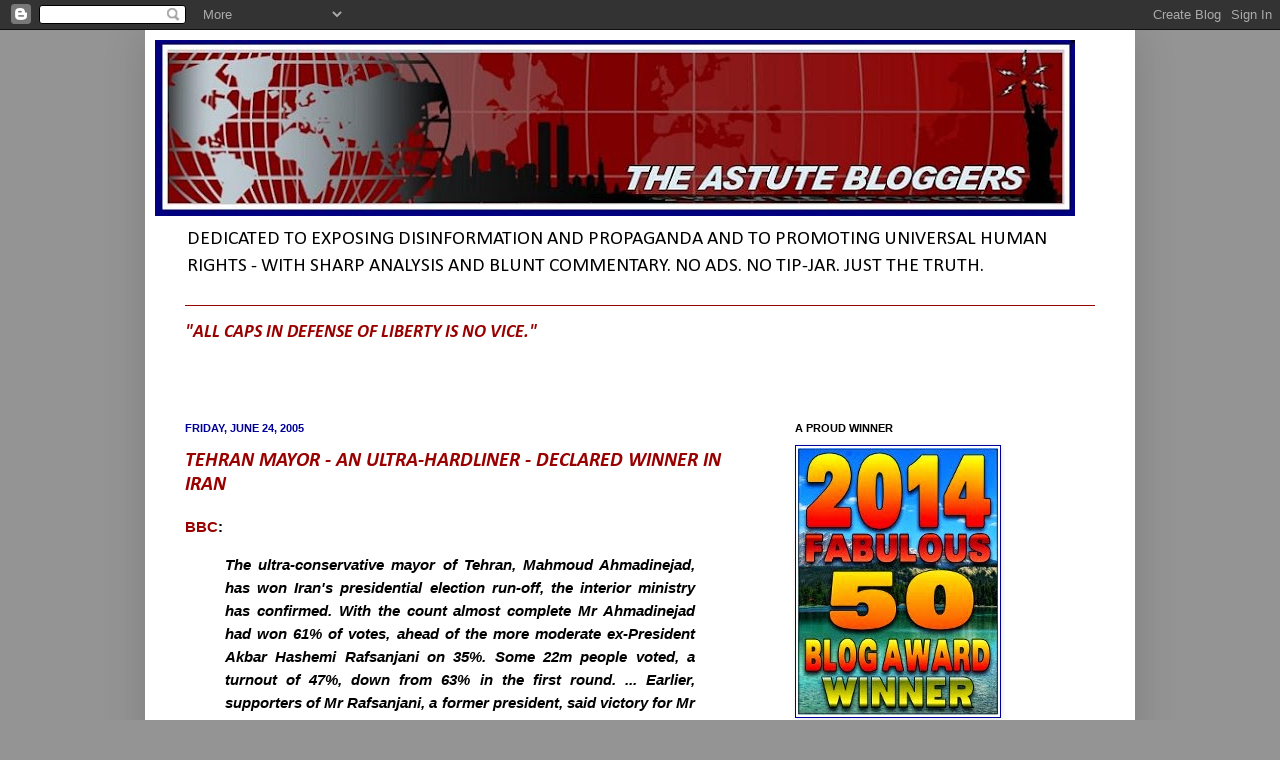

--- FILE ---
content_type: text/html; charset=UTF-8
request_url: https://astuteblogger.blogspot.com/2005_06_19_archive.html
body_size: 87496
content:
<!DOCTYPE html>
<html class='v2' dir='ltr' lang='en'>
<head>
<link href='https://www.blogger.com/static/v1/widgets/335934321-css_bundle_v2.css' rel='stylesheet' type='text/css'/>
<meta content='width=1100' name='viewport'/>
<meta content='text/html; charset=UTF-8' http-equiv='Content-Type'/>
<meta content='blogger' name='generator'/>
<link href='https://astuteblogger.blogspot.com/favicon.ico' rel='icon' type='image/x-icon'/>
<link href='http://astuteblogger.blogspot.com/2005_06_19_archive.html' rel='canonical'/>
<link rel="alternate" type="application/atom+xml" title="THE ASTUTE BLOGGERS - Atom" href="https://astuteblogger.blogspot.com/feeds/posts/default" />
<link rel="alternate" type="application/rss+xml" title="THE ASTUTE BLOGGERS - RSS" href="https://astuteblogger.blogspot.com/feeds/posts/default?alt=rss" />
<link rel="service.post" type="application/atom+xml" title="THE ASTUTE BLOGGERS - Atom" href="https://www.blogger.com/feeds/8475986/posts/default" />
<!--Can't find substitution for tag [blog.ieCssRetrofitLinks]-->
<meta content='http://astuteblogger.blogspot.com/2005_06_19_archive.html' property='og:url'/>
<meta content='THE ASTUTE BLOGGERS' property='og:title'/>
<meta content='DEDICATED TO EXPOSING DISINFORMATION AND PROPAGANDA AND TO PROMOTING UNIVERSAL HUMAN RIGHTS - WITH SHARP ANALYSIS AND BLUNT COMMENTARY. NO ADS. NO TIP-JAR. JUST THE TRUTH.' property='og:description'/>
<title>THE ASTUTE BLOGGERS: 6/19/05 - 6/26/05</title>
<style type='text/css'>@font-face{font-family:'Calibri';font-style:italic;font-weight:700;font-display:swap;src:url(//fonts.gstatic.com/l/font?kit=J7aYnpV-BGlaFfdAhLQgUp5aHRgejiMIKQ&skey=8b00183e5f6700b6&v=v15)format('woff2');unicode-range:U+0000-00FF,U+0131,U+0152-0153,U+02BB-02BC,U+02C6,U+02DA,U+02DC,U+0304,U+0308,U+0329,U+2000-206F,U+20AC,U+2122,U+2191,U+2193,U+2212,U+2215,U+FEFF,U+FFFD;}@font-face{font-family:'Calibri';font-style:normal;font-weight:400;font-display:swap;src:url(//fonts.gstatic.com/l/font?kit=J7afnpV-BGlaFfdAhLEY67FIEjg&skey=a1029226f80653a8&v=v15)format('woff2');unicode-range:U+0000-00FF,U+0131,U+0152-0153,U+02BB-02BC,U+02C6,U+02DA,U+02DC,U+0304,U+0308,U+0329,U+2000-206F,U+20AC,U+2122,U+2191,U+2193,U+2212,U+2215,U+FEFF,U+FFFD;}</style>
<style id='page-skin-1' type='text/css'><!--
/*
-----------------------------------------------
Blogger Template Style
Name:     Simple
Designer: Josh Peterson
URL:      www.noaesthetic.com
----------------------------------------------- */
/* Variable definitions
====================
<Variable name="keycolor" description="Main Color" type="color" default="#66bbdd"/>
<Group description="Page Text" selector="body">
<Variable name="body.font" description="Font" type="font"
default="normal normal 12px Arial, Tahoma, Helvetica, FreeSans, sans-serif"/>
<Variable name="body.text.color" description="Text Color" type="color" default="#222222"/>
</Group>
<Group description="Backgrounds" selector=".body-fauxcolumns-outer">
<Variable name="body.background.color" description="Outer Background" type="color" default="#66bbdd"/>
<Variable name="content.background.color" description="Main Background" type="color" default="#ffffff"/>
<Variable name="header.background.color" description="Header Background" type="color" default="transparent"/>
</Group>
<Group description="Links" selector=".main-outer">
<Variable name="link.color" description="Link Color" type="color" default="#2288bb"/>
<Variable name="link.visited.color" description="Visited Color" type="color" default="#888888"/>
<Variable name="link.hover.color" description="Hover Color" type="color" default="#33aaff"/>
</Group>
<Group description="Blog Title" selector=".header h1">
<Variable name="header.font" description="Font" type="font"
default="normal normal 60px Arial, Tahoma, Helvetica, FreeSans, sans-serif"/>
<Variable name="header.text.color" description="Title Color" type="color" default="#3399bb" />
</Group>
<Group description="Blog Description" selector=".header .description">
<Variable name="description.text.color" description="Description Color" type="color"
default="#777777" />
</Group>
<Group description="Tabs Text" selector=".tabs-inner .widget li a">
<Variable name="tabs.font" description="Font" type="font"
default="normal normal 14px Arial, Tahoma, Helvetica, FreeSans, sans-serif"/>
<Variable name="tabs.text.color" description="Text Color" type="color" default="#999999"/>
<Variable name="tabs.selected.text.color" description="Selected Color" type="color" default="#000000"/>
</Group>
<Group description="Tabs Background" selector=".tabs-outer .PageList">
<Variable name="tabs.background.color" description="Background Color" type="color" default="#f5f5f5"/>
<Variable name="tabs.selected.background.color" description="Selected Color" type="color" default="#eeeeee"/>
</Group>
<Group description="Post Title" selector="h3.post-title, .comments h4">
<Variable name="post.title.font" description="Font" type="font"
default="normal normal 22px Arial, Tahoma, Helvetica, FreeSans, sans-serif"/>
</Group>
<Group description="Date Header" selector=".date-header">
<Variable name="date.header.color" description="Text Color" type="color"
default="#000000"/>
<Variable name="date.header.background.color" description="Background Color" type="color"
default="transparent"/>
</Group>
<Group description="Post Footer" selector=".post-footer">
<Variable name="post.footer.text.color" description="Text Color" type="color" default="#666666"/>
<Variable name="post.footer.background.color" description="Background Color" type="color"
default="#f9f9f9"/>
<Variable name="post.footer.border.color" description="Shadow Color" type="color" default="#eeeeee"/>
</Group>
<Group description="Gadgets" selector="h2">
<Variable name="widget.title.font" description="Title Font" type="font"
default="normal bold 11px Arial, Tahoma, Helvetica, FreeSans, sans-serif"/>
<Variable name="widget.title.text.color" description="Title Color" type="color" default="#000000"/>
<Variable name="widget.alternate.text.color" description="Alternate Color" type="color" default="#999999"/>
</Group>
<Group description="Images" selector=".main-inner">
<Variable name="image.background.color" description="Background Color" type="color" default="#ffffff"/>
<Variable name="image.border.color" description="Border Color" type="color" default="#eeeeee"/>
<Variable name="image.text.color" description="Caption Text Color" type="color" default="#000000"/>
</Group>
<Group description="Accents" selector=".content-inner">
<Variable name="body.rule.color" description="Separator Line Color" type="color" default="#eeeeee"/>
<Variable name="tabs.border.color" description="Tabs Border Color" type="color" default="#ffffff"/>
</Group>
<Variable name="body.background" description="Body Background" type="background"
color="#949494" default="$(color) none repeat scroll top left"/>
<Variable name="body.background.override" description="Body Background Override" type="string" default=""/>
<Variable name="body.background.gradient.cap" description="Body Gradient Cap" type="url"
default="url(http://www.blogblog.com/1kt/simple/gradients_light.png)"/>
<Variable name="body.background.gradient.tile" description="Body Gradient Tile" type="url"
default="url(http://www.blogblog.com/1kt/simple/body_gradient_tile_light.png)"/>
<Variable name="content.background.color.selector" description="Content Background Color Selector" type="string" default=".content-inner"/>
<Variable name="content.padding" description="Content Padding" type="length" default="10px"/>
<Variable name="content.padding.horizontal" description="Content Horizontal Padding" type="length" default="10px"/>
<Variable name="content.shadow.spread" description="Content Shadow Spread" type="length" default="40px"/>
<Variable name="content.shadow.spread.webkit" description="Content Shadow Spread (WebKit)" type="length" default="5px"/>
<Variable name="content.shadow.spread.ie" description="Content Shadow Spread (IE)" type="length" default="10px"/>
<Variable name="main.border.width" description="Main Border Width" type="length" default="0"/>
<Variable name="header.background.gradient" description="Header Gradient" type="url" default="none"/>
<Variable name="header.shadow.offset.left" description="Header Shadow Offset Left" type="length" default="-1px"/>
<Variable name="header.shadow.offset.top" description="Header Shadow Offset Top" type="length" default="-1px"/>
<Variable name="header.shadow.spread" description="Header Shadow Spread" type="length" default="1px"/>
<Variable name="header.padding" description="Header Padding" type="length" default="30px"/>
<Variable name="header.border.size" description="Header Border Size" type="length" default="1px"/>
<Variable name="header.bottom.border.size" description="Header Bottom Border Size" type="length" default="1px"/>
<Variable name="header.border.horizontalsize" description="Header Horizontal Border Size" type="length" default="0"/>
<Variable name="description.text.size" description="Description Text Size" type="string" default="140%"/>
<Variable name="tabs.margin.top" description="Tabs Margin Top" type="length" default="0" />
<Variable name="tabs.margin.side" description="Tabs Side Margin" type="length" default="30px" />
<Variable name="tabs.background.gradient" description="Tabs Background Gradient" type="url"
default="url(http://www.blogblog.com/1kt/simple/gradients_light.png)"/>
<Variable name="tabs.border.width" description="Tabs Border Width" type="length" default="1px"/>
<Variable name="tabs.bevel.border.width" description="Tabs Bevel Border Width" type="length" default="1px"/>
<Variable name="date.header.padding" description="Date Header Padding" type="string" default="inherit"/>
<Variable name="date.header.letterspacing" description="Date Header Letter Spacing" type="string" default="inherit"/>
<Variable name="date.header.margin" description="Date Header Margin" type="string" default="inherit"/>
<Variable name="post.margin.bottom" description="Post Bottom Margin" type="length" default="25px"/>
<Variable name="image.border.small.size" description="Image Border Small Size" type="length" default="2px"/>
<Variable name="image.border.large.size" description="Image Border Large Size" type="length" default="5px"/>
<Variable name="page.width.selector" description="Page Width Selector" type="string" default=".region-inner"/>
<Variable name="page.width" description="Page Width" type="string" default="auto"/>
<Variable name="main.section.margin" description="Main Section Margin" type="length" default="15px"/>
<Variable name="main.padding" description="Main Padding" type="length" default="15px"/>
<Variable name="main.padding.top" description="Main Padding Top" type="length" default="30px"/>
<Variable name="main.padding.bottom" description="Main Padding Bottom" type="length" default="30px"/>
<Variable name="paging.background"
color="#ffffff"
description="Background of blog paging area" type="background"
default="transparent none no-repeat scroll top center"/>
<Variable name="footer.bevel" description="Bevel border length of footer" type="length" default="0"/>
<Variable name="mobile.background.overlay" description="Mobile Background Overlay" type="string"
default="transparent none repeat scroll top left"/>
<Variable name="mobile.background.size" description="Mobile Background Size" type="string" default="auto"/>
<Variable name="mobile.button.color" description="Mobile Button Color" type="color" default="#ffffff" />
<Variable name="startSide" description="Side where text starts in blog language" type="automatic" default="left"/>
<Variable name="endSide" description="Side where text ends in blog language" type="automatic" default="right"/>
*/
/* Content
----------------------------------------------- */
body {
font: normal normal 14px Calibri;
color: #000000;
background: #949494 none no-repeat scroll center center;
padding: 0 40px 40px 40px;
}
html body .region-inner {
min-width: 0;
max-width: 100%;
width: auto;
}
a:link {
text-decoration:NONE;
color: #990000;
}
a:visited {
text-decoration:none;
color: #0d3a90;
}
a:hover {
text-decoration:underline;
color: #ff0000;
}
.body-fauxcolumn-outer .fauxcolumn-inner {
background: transparent none repeat scroll top left;
_background-image: none;
}
.body-fauxcolumn-outer .cap-top {
position: absolute;
z-index: 1;
height: 400px;
width: 100%;
background: #949494 none no-repeat scroll center center;
}
.body-fauxcolumn-outer .cap-top .cap-left {
width: 100%;
background: transparent none repeat-x scroll top left;
_background-image: none;
}
.content-outer {
-moz-box-shadow: 0 0 40px rgba(0, 0, 0, .15);
-webkit-box-shadow: 0 0 5px rgba(0, 0, 0, .15);
-goog-ms-box-shadow: 0 0 10px #333333;
box-shadow: 0 0 40px rgba(0, 0, 0, .15);
margin-bottom: 1px;
}
.content-inner {
padding: 10px 10px;
}
.content-inner {
background-color: #ffffff;
}
/* Header
----------------------------------------------- */
.header-outer {
background: transparent none repeat-x scroll 0 -400px;
_background-image: none;
}
.Header h1 {
font: italic normal 42px Arial, Tahoma, Helvetica, FreeSans, sans-serif;
color: #3061b0;
text-shadow: -1px -1px 1px rgba(0, 0, 0, .2);
}
.Header h1 a {
color: #3061b0;
}
.Header .description {
font-size: 140%;
color: #000000;
}
.header-inner .Header .titlewrapper {
padding: 22px 30px;
}
.header-inner .Header .descriptionwrapper {
padding: 0 30px;
}
/* Tabs
----------------------------------------------- */
.tabs-inner .section:first-child {
border-top: 1px solid #990000;
}
.tabs-inner .section:first-child ul {
margin-top: -1px;
border-top: 1px solid #990000;
border-left: 0 solid #990000;
border-right: 0 solid #990000;
}
.tabs-inner .widget ul {
background: #f3f3f3 url(//www.blogblog.com/1kt/simple/gradients_light.png) repeat-x scroll 0 -800px;
_background-image: none;
border-bottom: 1px solid #990000;
margin-top: 0;
margin-left: -30px;
margin-right: -30px;
}
.tabs-inner .widget li a {
display: inline-block;
padding: .6em 1em;
font: normal normal 14px Arial, Tahoma, Helvetica, FreeSans, sans-serif;
color: #949494;
border-left: 1px solid #ffffff;
border-right: 1px solid #990000;
}
.tabs-inner .widget li:first-child a {
border-left: none;
}
.tabs-inner .widget li.selected a, .tabs-inner .widget li a:hover {
color: #000000;
background-color: #ececec;
text-decoration: none;
}
/* Columns
----------------------------------------------- */
.main-outer {
border-top: 0 solid #ffffff;
}
.fauxcolumn-left-outer .fauxcolumn-inner {
border-right: 1px solid #ffffff;
}
.fauxcolumn-right-outer .fauxcolumn-inner {
border-left: 1px solid #ffffff;
}
/* Headings
----------------------------------------------- */
h2 {
margin: 0 0 1em 0;
font: normal bold 11px Arial, Tahoma, Helvetica, FreeSans, sans-serif;
color: #000000;
text-transform: uppercase;
}
/* Widgets
----------------------------------------------- */
.widget .zippy {
color: #949494;
text-shadow: 2px 2px 1px rgba(0, 0, 0, .1);
}
.widget .popular-posts ul {
list-style: none;
}
/* Posts
----------------------------------------------- */
.date-header span {
background-color: transparent;
color: #000099;
padding: inherit;
letter-spacing: inherit;
margin: inherit;
}
.main-inner {
padding-top: 30px;
padding-bottom: 30px;
}
.main-inner .column-center-inner {
padding: 0 15px;
}
.main-inner .column-center-inner .section {
margin: 0 15px;
}
.post {
margin: 0 0 25px 0;
}
h3.post-title, .comments h4 {
font: italic bold 20px Calibri;
margin: .75em 0 0;
}
.post-body {
font-size: 110%;
line-height: 1.4;
position: relative;
}
.post-body img, .post-body .tr-caption-container, .Profile img, .Image img,
.BlogList .item-thumbnail img {
padding: 2px;
background: #ffffff;
border: 1px solid #000099;
-moz-box-shadow: 1px 1px 5px rgba(0, 0, 0, .1);
-webkit-box-shadow: 1px 1px 5px rgba(0, 0, 0, .1);
box-shadow: 1px 1px 5px rgba(0, 0, 0, .1);
}
.post-body img, .post-body .tr-caption-container {
padding: 5px;
}
.post-body .tr-caption-container {
color: #000000;
}
.post-body .tr-caption-container img {
padding: 0;
background: transparent;
border: none;
-moz-box-shadow: 0 0 0 rgba(0, 0, 0, .1);
-webkit-box-shadow: 0 0 0 rgba(0, 0, 0, .1);
box-shadow: 0 0 0 rgba(0, 0, 0, .1);
}
.post-header {
margin: 0 0 1.5em;
line-height: 1.6;
font-size: 90%;
}
.post-footer {
margin: 20px -2px 0;
padding: 5px 10px;
color: #000099;
background-color: #eeeeee;
border-bottom: 1px solid #707070;
line-height: 1.6;
font-size: 90%;
}
#comments .comment-author {
padding-top: 1.5em;
border-top: 1px solid #ffffff;
background-position: 0 1.5em;
}
#comments .comment-author:first-child {
padding-top: 0;
border-top: none;
}
.avatar-image-container {
margin: .2em 0 0;
}
#comments .avatar-image-container img {
border: 1px solid #000099;
}
/* Accents
---------------------------------------------- */
.section-columns td.columns-cell {
border-left: 1px solid #ffffff;
}
.blog-pager {
background: transparent none no-repeat scroll top center;
}
.blog-pager-older-link, .home-link,
.blog-pager-newer-link {
background-color: #ffffff;
padding: 5px;
}
.footer-outer {
border-top: 0 dashed #bbbbbb;
}
/* Mobile
----------------------------------------------- */
body.mobile  {
background-size: auto;
}
.mobile .body-fauxcolumn-outer {
background: transparent none repeat scroll top left;
}
.mobile .body-fauxcolumn-outer .cap-top {
background-size: 100% auto;
}
.mobile .content-outer {
-webkit-box-shadow: 0 0 3px rgba(0, 0, 0, .15);
box-shadow: 0 0 3px rgba(0, 0, 0, .15);
padding: 0 40px;
}
body.mobile .AdSense {
margin: 0 -40px;
}
.mobile .tabs-inner .widget ul {
margin-left: 0;
margin-right: 0;
}
.mobile .post {
margin: 0;
}
.mobile .main-inner .column-center-inner .section {
margin: 0;
}
.mobile .date-header span {
padding: 0.1em 10px;
margin: 0 -10px;
}
.mobile h3.post-title {
margin: 0;
}
.mobile .blog-pager {
background: transparent none no-repeat scroll top center;
}
.mobile .footer-outer {
border-top: none;
}
.mobile .main-inner, .mobile .footer-inner {
background-color: #ffffff;
}
.mobile-index-contents {
color: #000000;
}
.mobile-link-button {
background-color: #990000;
}
.mobile-link-button a:link, .mobile-link-button a:visited {
color: #ffffff;
}
.mobile .tabs-inner .section:first-child {
border-top: none;
}
.mobile .tabs-inner .PageList .widget-content {
background-color: #ececec;
color: #000000;
border-top: 1px solid #990000;
border-bottom: 1px solid #990000;
}
.mobile .tabs-inner .PageList .widget-content .pagelist-arrow {
border-left: 1px solid #990000;
}

--></style>
<style id='template-skin-1' type='text/css'><!--
body {
min-width: 990px;
}
.content-outer, .content-fauxcolumn-outer, .region-inner {
min-width: 990px;
max-width: 990px;
_width: 990px;
}
.main-inner .columns {
padding-left: 0px;
padding-right: 360px;
}
.main-inner .fauxcolumn-center-outer {
left: 0px;
right: 360px;
/* IE6 does not respect left and right together */
_width: expression(this.parentNode.offsetWidth -
parseInt("0px") -
parseInt("360px") + 'px');
}
.main-inner .fauxcolumn-left-outer {
width: 0px;
}
.main-inner .fauxcolumn-right-outer {
width: 360px;
}
.main-inner .column-left-outer {
width: 0px;
right: 100%;
margin-left: -0px;
}
.main-inner .column-right-outer {
width: 360px;
margin-right: -360px;
}
#layout {
min-width: 0;
}
#layout .content-outer {
min-width: 0;
width: 800px;
}
#layout .region-inner {
min-width: 0;
width: auto;
}
body#layout div.add_widget {
padding: 8px;
}
body#layout div.add_widget a {
margin-left: 32px;
}
--></style>
<link href='https://www.blogger.com/dyn-css/authorization.css?targetBlogID=8475986&amp;zx=2dfd1676-8750-41a9-92bc-bccb03476c64' media='none' onload='if(media!=&#39;all&#39;)media=&#39;all&#39;' rel='stylesheet'/><noscript><link href='https://www.blogger.com/dyn-css/authorization.css?targetBlogID=8475986&amp;zx=2dfd1676-8750-41a9-92bc-bccb03476c64' rel='stylesheet'/></noscript>
<meta name='google-adsense-platform-account' content='ca-host-pub-1556223355139109'/>
<meta name='google-adsense-platform-domain' content='blogspot.com'/>

<!-- data-ad-client=ca-pub-0987954360706936 -->

</head>
<body class='loading'>
<div class='navbar section' id='navbar' name='Navbar'><div class='widget Navbar' data-version='1' id='Navbar1'><script type="text/javascript">
    function setAttributeOnload(object, attribute, val) {
      if(window.addEventListener) {
        window.addEventListener('load',
          function(){ object[attribute] = val; }, false);
      } else {
        window.attachEvent('onload', function(){ object[attribute] = val; });
      }
    }
  </script>
<div id="navbar-iframe-container"></div>
<script type="text/javascript" src="https://apis.google.com/js/platform.js"></script>
<script type="text/javascript">
      gapi.load("gapi.iframes:gapi.iframes.style.bubble", function() {
        if (gapi.iframes && gapi.iframes.getContext) {
          gapi.iframes.getContext().openChild({
              url: 'https://www.blogger.com/navbar/8475986?origin\x3dhttps://astuteblogger.blogspot.com',
              where: document.getElementById("navbar-iframe-container"),
              id: "navbar-iframe"
          });
        }
      });
    </script><script type="text/javascript">
(function() {
var script = document.createElement('script');
script.type = 'text/javascript';
script.src = '//pagead2.googlesyndication.com/pagead/js/google_top_exp.js';
var head = document.getElementsByTagName('head')[0];
if (head) {
head.appendChild(script);
}})();
</script>
</div></div>
<div class='body-fauxcolumns'>
<div class='fauxcolumn-outer body-fauxcolumn-outer'>
<div class='cap-top'>
<div class='cap-left'></div>
<div class='cap-right'></div>
</div>
<div class='fauxborder-left'>
<div class='fauxborder-right'></div>
<div class='fauxcolumn-inner'>
</div>
</div>
<div class='cap-bottom'>
<div class='cap-left'></div>
<div class='cap-right'></div>
</div>
</div>
</div>
<div class='content'>
<div class='content-fauxcolumns'>
<div class='fauxcolumn-outer content-fauxcolumn-outer'>
<div class='cap-top'>
<div class='cap-left'></div>
<div class='cap-right'></div>
</div>
<div class='fauxborder-left'>
<div class='fauxborder-right'></div>
<div class='fauxcolumn-inner'>
</div>
</div>
<div class='cap-bottom'>
<div class='cap-left'></div>
<div class='cap-right'></div>
</div>
</div>
</div>
<div class='content-outer'>
<div class='content-cap-top cap-top'>
<div class='cap-left'></div>
<div class='cap-right'></div>
</div>
<div class='fauxborder-left content-fauxborder-left'>
<div class='fauxborder-right content-fauxborder-right'></div>
<div class='content-inner'>
<header>
<div class='header-outer'>
<div class='header-cap-top cap-top'>
<div class='cap-left'></div>
<div class='cap-right'></div>
</div>
<div class='fauxborder-left header-fauxborder-left'>
<div class='fauxborder-right header-fauxborder-right'></div>
<div class='region-inner header-inner'>
<div class='header section' id='header' name='Header'><div class='widget Header' data-version='1' id='Header1'>
<div id='header-inner'>
<a href='https://astuteblogger.blogspot.com/' style='display: block'>
<img alt='THE ASTUTE BLOGGERS' height='176px; ' id='Header1_headerimg' src='https://blogger.googleusercontent.com/img/b/R29vZ2xl/AVvXsEjeAhsbFoyQnWBspDraCu4U1QaGvTDo-FYEEplsEZUlRmJHtKFEem068uBPqR3lcRNaYt7zCK4fM2puaF_M3SlYB0bABfSZHBzEsA0Ch6Mxuq6-Nk2Cjf9fGkKRW-075OU5NT3Y/s920/final+tab+banner543.JPG' style='display: block' width='920px; '/>
</a>
<div class='descriptionwrapper'>
<p class='description'><span>DEDICATED TO EXPOSING DISINFORMATION AND PROPAGANDA AND TO PROMOTING UNIVERSAL HUMAN RIGHTS - WITH SHARP ANALYSIS AND BLUNT COMMENTARY. NO ADS. NO TIP-JAR. JUST THE TRUTH.</span></p>
</div>
</div>
</div></div>
</div>
</div>
<div class='header-cap-bottom cap-bottom'>
<div class='cap-left'></div>
<div class='cap-right'></div>
</div>
</div>
</header>
<div class='tabs-outer'>
<div class='tabs-cap-top cap-top'>
<div class='cap-left'></div>
<div class='cap-right'></div>
</div>
<div class='fauxborder-left tabs-fauxborder-left'>
<div class='fauxborder-right tabs-fauxborder-right'></div>
<div class='region-inner tabs-inner'>
<div class='tabs section' id='crosscol' name='Cross-Column'><div class='widget Text' data-version='1' id='Text3'>
<div class='widget-content'>
<pre  style="color:LIGHT GREY;"><span  i="" style="font-family:Calibri;"><span style="font-size:LARGE;color:#990000;"><i><b>"ALL CAPS IN DEFENSE OF LIBERTY IS NO VICE."</b></i></span></span></pre><pre color="LIGHT GREY"><br /></pre>
</div>
<div class='clear'></div>
</div></div>
<div class='tabs no-items section' id='crosscol-overflow' name='Cross-Column 2'></div>
</div>
</div>
<div class='tabs-cap-bottom cap-bottom'>
<div class='cap-left'></div>
<div class='cap-right'></div>
</div>
</div>
<div class='main-outer'>
<div class='main-cap-top cap-top'>
<div class='cap-left'></div>
<div class='cap-right'></div>
</div>
<div class='fauxborder-left main-fauxborder-left'>
<div class='fauxborder-right main-fauxborder-right'></div>
<div class='region-inner main-inner'>
<div class='columns fauxcolumns'>
<div class='fauxcolumn-outer fauxcolumn-center-outer'>
<div class='cap-top'>
<div class='cap-left'></div>
<div class='cap-right'></div>
</div>
<div class='fauxborder-left'>
<div class='fauxborder-right'></div>
<div class='fauxcolumn-inner'>
</div>
</div>
<div class='cap-bottom'>
<div class='cap-left'></div>
<div class='cap-right'></div>
</div>
</div>
<div class='fauxcolumn-outer fauxcolumn-left-outer'>
<div class='cap-top'>
<div class='cap-left'></div>
<div class='cap-right'></div>
</div>
<div class='fauxborder-left'>
<div class='fauxborder-right'></div>
<div class='fauxcolumn-inner'>
</div>
</div>
<div class='cap-bottom'>
<div class='cap-left'></div>
<div class='cap-right'></div>
</div>
</div>
<div class='fauxcolumn-outer fauxcolumn-right-outer'>
<div class='cap-top'>
<div class='cap-left'></div>
<div class='cap-right'></div>
</div>
<div class='fauxborder-left'>
<div class='fauxborder-right'></div>
<div class='fauxcolumn-inner'>
</div>
</div>
<div class='cap-bottom'>
<div class='cap-left'></div>
<div class='cap-right'></div>
</div>
</div>
<!-- corrects IE6 width calculation -->
<div class='columns-inner'>
<div class='column-center-outer'>
<div class='column-center-inner'>
<div class='main section' id='main' name='Main'><div class='widget Blog' data-version='1' id='Blog1'>
<div class='blog-posts hfeed'>

          <div class="date-outer">
        
<h2 class='date-header'><span>Friday, June 24, 2005</span></h2>

          <div class="date-posts">
        
<div class='post-outer'>
<div class='post hentry'>
<a name='111966775361887770'></a>
<h3 class='post-title entry-title'>
<a href='https://astuteblogger.blogspot.com/2005/06/tehran-mayor-ultra-hardliner-declared.html'>TEHRAN MAYOR - AN ULTRA-HARDLINER - DECLARED WINNER IN IRAN</a>
</h3>
<div class='post-header'>
<div class='post-header-line-1'></div>
</div>
<div class='post-body entry-content' id='post-body-111966775361887770'>
<span style="font-family:arial;"><strong><a href="http://news.bbc.co.uk/1/low/world/middle_east/4621249.stm">BBC</a>: </strong></span><br /><div align="justify"><em><blockquote><span style="font-family:arial;"><strong><em>The ultra-conservative mayor of Tehran, Mahmoud Ahmadinejad, has won Iran's presidential election run-off, the interior ministry has confirmed. With the count almost complete Mr Ahmadinejad had won 61% of votes, ahead of the more moderate ex-President Akbar Hashemi Rafsanjani on 35%. Some 22m people voted, a turnout of 47%, down from 63% in the first round.</em> ... Earlier, supporters of Mr Rafsanjani, a former president, said victory for Mr Ahmadinejad would signal voting fraud. ... As counting got under way, aides to Mr Rafsanjani were quick to assert that a win for Mr Ahmadinejad would confirm systematic voting fraud. "We know that massive irregularities have taken place," Mohammed Atrianfar told Reuters news agency. </strong></span></blockquote></em></div><span style="font-family:arial;"><strong>Things are sure gonna get interesting now....</strong></span><br /><span style="font-family:arial;"><strong></strong></span><br /><div align="justify"><span style="font-family:arial;"><strong>Will "RafsanPajami" protest the election? Will the UN (or the OIC) demand a new election (as the UN and EU did in Ukraine)? Will Iranians show the courage of the Lebanese and the Ukrainians and take to the streets and demand a new election? Will "Ah-man-am-i-mad" b</strong></span><span style="font-family:arial;"><strong>e able to take office and will this ultra-anti-West leader lead his nation into a military confrontation with the USA and the EU and the UN?</strong></span></div><span style="font-family:arial;"><strong></strong></span><br /><span style="font-family:arial;"><strong>STAY TUNED!</strong></span>
<div style='clear: both;'></div>
</div>
<div class='post-footer'>
<div class='post-footer-line post-footer-line-1'><span class='post-author vcard'>
Posted by
<span class='fn'>Reliapundit</span>
</span>
<span class='post-timestamp'>
at
<a class='timestamp-link' href='https://astuteblogger.blogspot.com/2005/06/tehran-mayor-ultra-hardliner-declared.html' rel='bookmark' title='permanent link'><abbr class='published' title='2005-06-24T22:40:00-04:00'>10:40&#8239;PM</abbr></a>
</span>
<span class='post-comment-link'>
<a class='comment-link' href='https://www.blogger.com/comment/fullpage/post/8475986/111966775361887770' onclick='javascript:window.open(this.href, "bloggerPopup", "toolbar=0,location=0,statusbar=1,menubar=0,scrollbars=yes,width=640,height=500"); return false;'>1 comments</a>
</span>
<span class='post-icons'>
<span class='item-action'>
<a href='https://www.blogger.com/email-post/8475986/111966775361887770' title='Email Post'>
<img alt="" class="icon-action" height="13" src="//img1.blogblog.com/img/icon18_email.gif" width="18">
</a>
</span>
<span class='item-control blog-admin pid-1978490419'>
<a href='https://www.blogger.com/post-edit.g?blogID=8475986&postID=111966775361887770&from=pencil' title='Edit Post'>
<img alt='' class='icon-action' height='18' src='https://resources.blogblog.com/img/icon18_edit_allbkg.gif' width='18'/>
</a>
</span>
</span>
<span class='post-backlinks post-comment-link'>
</span>
</div>
<div class='post-footer-line post-footer-line-2'><span class='post-labels'>
</span>
</div>
<div class='post-footer-line post-footer-line-3'><span class='post-location'>
</span>
</div>
</div>
</div>
</div>
<div class='post-outer'>
<div class='post hentry'>
<a name='111965872581625837'></a>
<h3 class='post-title entry-title'>
<a href='https://astuteblogger.blogspot.com/2005/06/cheney-smacksdown-senator-from-france.html'>CHENEY SMACKSDOWN THE SENATOR FROM FRANCE</a>
</h3>
<div class='post-header'>
<div class='post-header-line-1'></div>
</div>
<div class='post-body entry-content' id='post-body-111965872581625837'>
<span style="font-family:arial;"><strong><a href="http://betsyspage.blogspot.com/">Betsy's Page</a> has a GEM of a post, this evening (as she does MOST days!).</strong></span><br /><span style="font-family:arial;"><strong></strong></span><br /><span style="font-family:arial;"><strong><a href="http://betsyspage.blogspot.com/2005/06/dick-cheney-on-senator-hagel-thwapq.html">This one is part of the transcript of Cheney on Wolf Blitzer's CNN-TV news show</a>.</strong></span><br /><span style="font-family:arial;"><strong></strong></span><br /><span style="font-family:arial;"><strong>She downloaded it from ther <a href="http://www.whitehouse.gov/news/releases/2005/06/20050623-8.html">WHITE HOUSE website</a>.</strong></span><br /><span style="font-family:arial;"><strong></strong></span><br /><span style="font-family:arial;"><strong>Here's a snippet (be sure and go to BETSY'S PAGE and read the whole thing!):</strong></span><br /><blockquote><p align="justify"><span style="font-family:arial;"><strong><em>[BLITZER] Q: Let me read to you what Senator Chuck Hagel, a friend of yours, a Republican from Nebraska, a member of the Foreign Relations Committee told U.S. News and World Report:</em> "Things aren't getting better, they're getting worse. The White House is completely disconnected from reality. And he goes on to say, it's like they're just making it up as they go along. The reality is that we're losing in Iraq." </strong></span></p><p align="justify"><em><span style="font-family:arial;"><strong>[CHENEY] A: Wolf, as long as I've been Vice President, and since 9/11, we've had people like Chuck Hagel and other politicians, and we've had people in the press corps, and commentators who've said, you can't do Afghanistan. Once we got into Afghanistan, we'd been there a couple of weeks, and Johnny Apple of The New York </strong></span></em><em><span style="font-family:arial;"><strong>Times had a front-page story about how we were in a "quagmire." We were going to get trapped in the mountains. Winter was going to make it impossible for us to complete our mission in Afghanistan. They were all wrong. </strong></span></em></p><p align="justify"><em><span style="font-family:arial;"><strong>We were told we couldn't hold elections in Afghanistan. You'll never be able to put it together. They'd never had an election in Afghanistan in the 5,000-year history of the country. It will never work. It did work. I was at the inauguration of President Hamid Karzai who got elected. We were told we couldn't possibly succeed as quickly as we did against Saddam Hussein in terms of taking him down. We did. You'll never capture Saddam Hussein. We did. </strong></span></em></p><p align="justify"><em><span style="font-family:arial;"><strong>We were told you'll never be able to go in and transfer sovereign authority to the Iraqis. We did. You'll never hold an election. We did. The fact of the matter is, the town has got a lot of people in it who are armchair quarterbacks, or who like to comment on the passing scene. But those who have predicted the demise of our efforts since 9/11, as we fought the war on terror, as we've liberated 50 million people in Iraq and Afghanistan, did not know what they were talking about. And I would submit to you today that we'll succeed in Iraq just like we did in Afghanistan. </strong></span></em></p></blockquote><span style="font-family:arial;"><strong>Wolf pressed him on Hagel, and Cheney did NOT demure. <a href="http://betsyspage.blogspot.com/2005/06/dick-cheney-on-senator-hagel-thwapq.html">GO THERE AND READ THE WHOLE THING!</a></strong></span>
<div style='clear: both;'></div>
</div>
<div class='post-footer'>
<div class='post-footer-line post-footer-line-1'><span class='post-author vcard'>
Posted by
<span class='fn'>Reliapundit</span>
</span>
<span class='post-timestamp'>
at
<a class='timestamp-link' href='https://astuteblogger.blogspot.com/2005/06/cheney-smacksdown-senator-from-france.html' rel='bookmark' title='permanent link'><abbr class='published' title='2005-06-24T20:10:00-04:00'>8:10&#8239;PM</abbr></a>
</span>
<span class='post-comment-link'>
<a class='comment-link' href='https://www.blogger.com/comment/fullpage/post/8475986/111965872581625837' onclick='javascript:window.open(this.href, "bloggerPopup", "toolbar=0,location=0,statusbar=1,menubar=0,scrollbars=yes,width=640,height=500"); return false;'>0
comments</a>
</span>
<span class='post-icons'>
<span class='item-action'>
<a href='https://www.blogger.com/email-post/8475986/111965872581625837' title='Email Post'>
<img alt="" class="icon-action" height="13" src="//img1.blogblog.com/img/icon18_email.gif" width="18">
</a>
</span>
<span class='item-control blog-admin pid-1978490419'>
<a href='https://www.blogger.com/post-edit.g?blogID=8475986&postID=111965872581625837&from=pencil' title='Edit Post'>
<img alt='' class='icon-action' height='18' src='https://resources.blogblog.com/img/icon18_edit_allbkg.gif' width='18'/>
</a>
</span>
</span>
<span class='post-backlinks post-comment-link'>
</span>
</div>
<div class='post-footer-line post-footer-line-2'><span class='post-labels'>
</span>
</div>
<div class='post-footer-line post-footer-line-3'><span class='post-location'>
</span>
</div>
</div>
</div>
</div>

          </div></div>
        

          <div class="date-outer">
        
<h2 class='date-header'><span>Thursday, June 23, 2005</span></h2>

          <div class="date-posts">
        
<div class='post-outer'>
<div class='post hentry'>
<a name='111958617915876689'></a>
<h3 class='post-title entry-title'>
<a href='https://astuteblogger.blogspot.com/2005/06/rove-was-exactly-right.html'>ROVE WAS EXACTLY RIGHT</a>
</h3>
<div class='post-header'>
<div class='post-header-line-1'></div>
</div>
<div class='post-body entry-content' id='post-body-111958617915876689'>
<div align="justify"><a href="http://www.gop.com/News/Read.aspx?ID=5578"><span style="font-family:arial;"><strong>Ken Mehlman - Chair of the GOP - put a partial list together of quotes from liberals saying EXACTLY what Rove said they said.</strong></span></a><span style="font-family:arial;"><strong> (STAY TUNED: I'm sure there'll be more lists like this in the next few days!)</strong></span></div><span style="font-family:arial;"><strong></strong></span><br /><div align="justify"><span style="font-family:arial;"><strong>ALSO: Mehlman recently addressed a meeting of the Republican Jewish Coalition. He opened his remarks by saying: "Fellow white Christians..." to loud laughs and guffaws. (Mehlman is Jewish.)</strong></span></div>
<div style='clear: both;'></div>
</div>
<div class='post-footer'>
<div class='post-footer-line post-footer-line-1'><span class='post-author vcard'>
Posted by
<span class='fn'>Reliapundit</span>
</span>
<span class='post-timestamp'>
at
<a class='timestamp-link' href='https://astuteblogger.blogspot.com/2005/06/rove-was-exactly-right.html' rel='bookmark' title='permanent link'><abbr class='published' title='2005-06-23T23:56:00-04:00'>11:56&#8239;PM</abbr></a>
</span>
<span class='post-comment-link'>
<a class='comment-link' href='https://www.blogger.com/comment/fullpage/post/8475986/111958617915876689' onclick='javascript:window.open(this.href, "bloggerPopup", "toolbar=0,location=0,statusbar=1,menubar=0,scrollbars=yes,width=640,height=500"); return false;'>0
comments</a>
</span>
<span class='post-icons'>
<span class='item-action'>
<a href='https://www.blogger.com/email-post/8475986/111958617915876689' title='Email Post'>
<img alt="" class="icon-action" height="13" src="//img1.blogblog.com/img/icon18_email.gif" width="18">
</a>
</span>
<span class='item-control blog-admin pid-1978490419'>
<a href='https://www.blogger.com/post-edit.g?blogID=8475986&postID=111958617915876689&from=pencil' title='Edit Post'>
<img alt='' class='icon-action' height='18' src='https://resources.blogblog.com/img/icon18_edit_allbkg.gif' width='18'/>
</a>
</span>
</span>
<span class='post-backlinks post-comment-link'>
</span>
</div>
<div class='post-footer-line post-footer-line-2'><span class='post-labels'>
</span>
</div>
<div class='post-footer-line post-footer-line-3'><span class='post-location'>
</span>
</div>
</div>
</div>
</div>
<div class='post-outer'>
<div class='post hentry'>
<a name='111958466594909360'></a>
<h3 class='post-title entry-title'>
<a href='https://astuteblogger.blogspot.com/2005/06/italian-party-proposes-rapists-be.html'>ITALIAN PARTY PROPOSES RAPISTS BE CASTRATED</a>
</h3>
<div class='post-header'>
<div class='post-header-line-1'></div>
</div>
<div class='post-body entry-content' id='post-body-111958466594909360'>
<a href="http://news.bbc.co.uk/1/low/world/europe/4125566.stm"><span style="font-family:arial;"><strong>BBC</strong></span></a><span style="font-family:arial;"><strong>: </strong></span><br /><div align="justify"><span style="font-family:arial;"><strong><em><blockquote><span style="font-family:arial;"><strong><em>Italy's far-right Northern League has presented a bill to castrate convicted rapists, after a series of rapes in northern Italy by suspected immigrants. The bill says chemical or surgical castration of offenders is necessary to remove a social disease which is a threat to life and public safety. ... The bill has been heavily criticised and is unlikely to be passed.</em> </strong></span></blockquote></em></strong></span></div><div align="justify"><span style="font-family:arial;"><strong>I think castration is a good solution. But I don't think we could pass a law to achieve that. If we can't pass a law to castrate rapists, then we should AT LEAST be able to pass law one to put them away for life. There's just NO EXCUSE for ever letting a convicted rapist getting out to commit another rape.</strong></span></div><strong><span style="font-family:Arial;"></span></strong><br /><div align="justify"><strong><span style="font-family:Arial;">This might be very hard to get passed into law because the Democrat Party wants convicted felons - including rapists - to be able to vote when they get out!</span></strong></div>
<div style='clear: both;'></div>
</div>
<div class='post-footer'>
<div class='post-footer-line post-footer-line-1'><span class='post-author vcard'>
Posted by
<span class='fn'>Reliapundit</span>
</span>
<span class='post-timestamp'>
at
<a class='timestamp-link' href='https://astuteblogger.blogspot.com/2005/06/italian-party-proposes-rapists-be.html' rel='bookmark' title='permanent link'><abbr class='published' title='2005-06-23T23:44:00-04:00'>11:44&#8239;PM</abbr></a>
</span>
<span class='post-comment-link'>
<a class='comment-link' href='https://www.blogger.com/comment/fullpage/post/8475986/111958466594909360' onclick='javascript:window.open(this.href, "bloggerPopup", "toolbar=0,location=0,statusbar=1,menubar=0,scrollbars=yes,width=640,height=500"); return false;'>0
comments</a>
</span>
<span class='post-icons'>
<span class='item-action'>
<a href='https://www.blogger.com/email-post/8475986/111958466594909360' title='Email Post'>
<img alt="" class="icon-action" height="13" src="//img1.blogblog.com/img/icon18_email.gif" width="18">
</a>
</span>
<span class='item-control blog-admin pid-1978490419'>
<a href='https://www.blogger.com/post-edit.g?blogID=8475986&postID=111958466594909360&from=pencil' title='Edit Post'>
<img alt='' class='icon-action' height='18' src='https://resources.blogblog.com/img/icon18_edit_allbkg.gif' width='18'/>
</a>
</span>
</span>
<span class='post-backlinks post-comment-link'>
</span>
</div>
<div class='post-footer-line post-footer-line-2'><span class='post-labels'>
</span>
</div>
<div class='post-footer-line post-footer-line-3'><span class='post-location'>
</span>
</div>
</div>
</div>
</div>
<div class='post-outer'>
<div class='post hentry'>
<a name='111958420177553977'></a>
<h3 class='post-title entry-title'>
<a href='https://astuteblogger.blogspot.com/2005/06/inhofe-smacksdown-kennedy.html'>INHOFE SMACKSDOWN KENNEDY</a>
</h3>
<div class='post-header'>
<div class='post-header-line-1'></div>
</div>
<div class='post-body entry-content' id='post-body-111958420177553977'>
<div align="justify"><span style="font-family:arial;"><strong>I just watched today's Senate Armed Services Committee hearing - the one in which Teddy Jo Kennedy - the Senator from Chappaquidick - TOLD the generals that Iraq was a quagmire and asked Rumsfeld to RESIGN. The generals all said Kennedy was flat out WRONG about Iraq, and Abizaid made a special point of saying that Rumsfeld was a GREAT Secretary of Defense.</strong></span></div><span style="font-family:arial;"><strong></strong></span><br /><div align="justify"><span style="font-family:arial;"><strong>But the highlight for me came after Kennedy shut his whiskey-stained mouth and Senator James Inhofe (R-OK) - a patriot - had his turn; here's what he said right off the bat:</strong></span></div><div align="justify"><br /><span style="font-family:arial;"><strong><em>"I think we all know that the cut-and-run caucus is always alive and well," Inhofe said. "It doesn't matter what war it is, what conflict it is, and it certainly is today."</em> </strong></span></div><span style="font-family:arial;"><strong></strong></span><br /><div align="justify"><span style="font-family:arial;"><strong>I think we all know <em>who</em> the cut and run caucus is: the Left, and they're led by Kennedy and Durbin and Reid and Pelosi. SHame on them; they're aiding and abetting the enemy.</strong></span></div>
<div style='clear: both;'></div>
</div>
<div class='post-footer'>
<div class='post-footer-line post-footer-line-1'><span class='post-author vcard'>
Posted by
<span class='fn'>Reliapundit</span>
</span>
<span class='post-timestamp'>
at
<a class='timestamp-link' href='https://astuteblogger.blogspot.com/2005/06/inhofe-smacksdown-kennedy.html' rel='bookmark' title='permanent link'><abbr class='published' title='2005-06-23T23:36:00-04:00'>11:36&#8239;PM</abbr></a>
</span>
<span class='post-comment-link'>
<a class='comment-link' href='https://www.blogger.com/comment/fullpage/post/8475986/111958420177553977' onclick='javascript:window.open(this.href, "bloggerPopup", "toolbar=0,location=0,statusbar=1,menubar=0,scrollbars=yes,width=640,height=500"); return false;'>0
comments</a>
</span>
<span class='post-icons'>
<span class='item-action'>
<a href='https://www.blogger.com/email-post/8475986/111958420177553977' title='Email Post'>
<img alt="" class="icon-action" height="13" src="//img1.blogblog.com/img/icon18_email.gif" width="18">
</a>
</span>
<span class='item-control blog-admin pid-1978490419'>
<a href='https://www.blogger.com/post-edit.g?blogID=8475986&postID=111958420177553977&from=pencil' title='Edit Post'>
<img alt='' class='icon-action' height='18' src='https://resources.blogblog.com/img/icon18_edit_allbkg.gif' width='18'/>
</a>
</span>
</span>
<span class='post-backlinks post-comment-link'>
</span>
</div>
<div class='post-footer-line post-footer-line-2'><span class='post-labels'>
</span>
</div>
<div class='post-footer-line post-footer-line-3'><span class='post-location'>
</span>
</div>
</div>
</div>
</div>
<div class='post-outer'>
<div class='post hentry'>
<a name='111958283788355023'></a>
<h3 class='post-title entry-title'>
<a href='https://astuteblogger.blogspot.com/2005/06/durbinitis.html'>DURBINITIS</a>
</h3>
<div class='post-header'>
<div class='post-header-line-1'></div>
</div>
<div class='post-body entry-content' id='post-body-111958283788355023'>
<div align="justify"><span style="font-family:arial;"><strong>You know you have Durbinitis if you succumb to an itch to say something outrageously anti-American during war-time, and this is followed by tearing eyes and a red-face. This disease tends to afflict lefties.</strong></span></div>
<div style='clear: both;'></div>
</div>
<div class='post-footer'>
<div class='post-footer-line post-footer-line-1'><span class='post-author vcard'>
Posted by
<span class='fn'>Reliapundit</span>
</span>
<span class='post-timestamp'>
at
<a class='timestamp-link' href='https://astuteblogger.blogspot.com/2005/06/durbinitis.html' rel='bookmark' title='permanent link'><abbr class='published' title='2005-06-23T23:11:00-04:00'>11:11&#8239;PM</abbr></a>
</span>
<span class='post-comment-link'>
<a class='comment-link' href='https://www.blogger.com/comment/fullpage/post/8475986/111958283788355023' onclick='javascript:window.open(this.href, "bloggerPopup", "toolbar=0,location=0,statusbar=1,menubar=0,scrollbars=yes,width=640,height=500"); return false;'>0
comments</a>
</span>
<span class='post-icons'>
<span class='item-action'>
<a href='https://www.blogger.com/email-post/8475986/111958283788355023' title='Email Post'>
<img alt="" class="icon-action" height="13" src="//img1.blogblog.com/img/icon18_email.gif" width="18">
</a>
</span>
<span class='item-control blog-admin pid-1978490419'>
<a href='https://www.blogger.com/post-edit.g?blogID=8475986&postID=111958283788355023&from=pencil' title='Edit Post'>
<img alt='' class='icon-action' height='18' src='https://resources.blogblog.com/img/icon18_edit_allbkg.gif' width='18'/>
</a>
</span>
</span>
<span class='post-backlinks post-comment-link'>
</span>
</div>
<div class='post-footer-line post-footer-line-2'><span class='post-labels'>
</span>
</div>
<div class='post-footer-line post-footer-line-3'><span class='post-location'>
</span>
</div>
</div>
</div>
</div>
<div class='post-outer'>
<div class='post hentry'>
<a name='111956372287994314'></a>
<h3 class='post-title entry-title'>
<a href='https://astuteblogger.blogspot.com/2005/06/global-jihad.html'>GLOBAL JIHAD</a>
</h3>
<div class='post-header'>
<div class='post-header-line-1'></div>
</div>
<div class='post-body entry-content' id='post-body-111956372287994314'>
<div align="justify"><span style="font-family:arial;"><strong><a href="http://michellemalkin.com/archives/002826.htm">A few days ago they got one (a <em>LEBANESE </em>terrorist) IN <em>MEXICO</em></a>. Today, </strong><a href="http://news.bbc.co.uk/1/low/uk/4123626.stm"><strong>an dutchman of <em>ALGERIAN </em>extraction - was arrested - IN <em>LONDON</em></strong></a><strong> - for his part in</strong><a href="http://www.ifilm.com/ifilmdetail/2655656"><strong> the murder of <em>DUTCHMAN</em> Theo van Gogh - </strong></a><strong>because van Gogh made a movie </strong><a href="http://news.bbc.co.uk/1/hi/world/africa/3322399.stm"><strong>with Ayaan Hirsi Ali - a <em>SOMALI </em></strong></a><strong>born human rights advocate - and these fanatical neojihadists felt this movie was a offensive to Islam and a capital offense.<br /><br />I think EVERYONE should be ABSOLUTELY clear <em>now</em> that neojihadism is a GLOBAL movement and that these jihadists are aggressively waging a WORLDWIDE WAR against all infidels (and to these fanatics this includes Shias and Sufis - WHO ARE MUSLIMS, TOO!) - THIS IS REALLY WW4. <em>And it's real war</em>. One really being waged all over the globe by neojihadists from Chechnya, Algeria, Egypt, Saudi Arabia, Jordan, Turkey, Iran, Iraq, Syria, Morocco, Kashmir, Pakistan, Afghanistan, Indonesia, Thailand, the Philipines to name just a FEW! </strong></span></div><span style="font-family:arial;"><strong></strong></span><br /><div align="justify"><span style="font-family:arial;"><strong><span style="color:#ff0000;">It's long past time the Ol' Euroweenies helped us, (and the UK and the AUSSIES and the other brave nations actually contributing <em>FIGHTING TROOPS</em>) <em>and do MORE than make an arrrest here and there.</em></span> We need to attack the enemy EVERYWHERE if we really want to defeat them.</strong> </span></div><div align="justify"><strong><span style="font-family:Arial;"></span></strong></div><br /><div align="justify"><strong><span style="font-family:Arial;"><em>ASIDE: If you're wondering why some nations in Old Europe AREN'T doing enough, I invite you to read <a href="http://astuteblogger.blogspot.com/2005/06/usnews-euroleft-financing-terror-in.html">the next post down</a> - and also to keep in mind that the most anti-Bush governments are run by socialist politicians - (Germany/Schroeder, Spain/Zapatero, and France - well... Chirac is technically NOT a socialist, BUT France is so far Left even their Right is LEFT!).</em></span></strong></div><br /><div align="justify"><strong><span style="font-family:Arial;"></span></strong></div><div align="justify"><strong><span style="font-family:Arial;">UPDATE: Welcome <a href="http://mypetjawa.mu.nu">MY PET JAWA </a>READERS - the BEST place for updated GWOT news...</span></strong></div>
<div style='clear: both;'></div>
</div>
<div class='post-footer'>
<div class='post-footer-line post-footer-line-1'><span class='post-author vcard'>
Posted by
<span class='fn'>Reliapundit</span>
</span>
<span class='post-timestamp'>
at
<a class='timestamp-link' href='https://astuteblogger.blogspot.com/2005/06/global-jihad.html' rel='bookmark' title='permanent link'><abbr class='published' title='2005-06-23T17:55:00-04:00'>5:55&#8239;PM</abbr></a>
</span>
<span class='post-comment-link'>
<a class='comment-link' href='https://www.blogger.com/comment/fullpage/post/8475986/111956372287994314' onclick='javascript:window.open(this.href, "bloggerPopup", "toolbar=0,location=0,statusbar=1,menubar=0,scrollbars=yes,width=640,height=500"); return false;'>0
comments</a>
</span>
<span class='post-icons'>
<span class='item-action'>
<a href='https://www.blogger.com/email-post/8475986/111956372287994314' title='Email Post'>
<img alt="" class="icon-action" height="13" src="//img1.blogblog.com/img/icon18_email.gif" width="18">
</a>
</span>
<span class='item-control blog-admin pid-1978490419'>
<a href='https://www.blogger.com/post-edit.g?blogID=8475986&postID=111956372287994314&from=pencil' title='Edit Post'>
<img alt='' class='icon-action' height='18' src='https://resources.blogblog.com/img/icon18_edit_allbkg.gif' width='18'/>
</a>
</span>
</span>
<span class='post-backlinks post-comment-link'>
</span>
</div>
<div class='post-footer-line post-footer-line-2'><span class='post-labels'>
</span>
</div>
<div class='post-footer-line post-footer-line-3'><span class='post-location'>
</span>
</div>
</div>
</div>
</div>
<div class='post-outer'>
<div class='post hentry'>
<a name='111955320623871214'></a>
<h3 class='post-title entry-title'>
<a href='https://astuteblogger.blogspot.com/2005/06/usnews-euroleft-financing-terror-in.html'>USNEWS: EUROLEFT FINANCING TERROR IN IRAQ</a>
</h3>
<div class='post-header'>
<div class='post-header-line-1'></div>
</div>
<div class='post-body entry-content' id='post-body-111955320623871214'>
<span style="font-family:arial;"><strong><a href="http://www.rogerlsimon.com/mt-archives/2005/06/the_west_hates.php">Hat-tip ROGER L. SIMON</a>: </strong></span><br /><span style="font-family:arial;"><strong></strong></span><br /><span style="font-family:arial;"><strong><a href="http://www.usnews.com/usnews/news/articles/050623/23euroleft.htm?track=rss">USNEWS</a>: </strong></span><br /><div align="justify"><span style="font-family:arial;"><strong><em><blockquote><span style="font-family:arial;"><strong><em>Who's funding the insurgents in Iraq? The list of suspects is long: ex-Baathists, foreign jihadists, and angry Sunnis, to name a few. Now add to that roster hard-core Euroleftists. Turns out that far-left groups in western Europe are carrying on a campaign dubbed </em></strong></span><a href="http://www.antiimperialista.com/free-iraq/view.shtml?category=44&amp;id=1067790764&amp;keyword" target="_blank"><span style="font-family:arial;"><strong><em>Ten Euros for theResistance</em></strong></span></a><span style="font-family:arial;"><strong><em>, offering aid and comfort to the car bombers, kidnappers, and snipers trying to destabilize the fledgling Iraq government. ... "It's the old anticapitalist, anti-U.S., anti-Israel crowd," says Vidino [an analyst on European terrorism based at The Investigative Project in Washington, D.C. ], who has been to their gatherings, where he saw activists from Austria, Denmark, Germany, and Italy. "The glue that binds them together is anti-Americanism."</em></strong></span></blockquote></em></strong></span></div><span style="font-family:arial;"><strong>Like we've been saying ALL ALONG: "They're NOT the loyal opposition because they're NOT LOYAL." AND: "They're not for peace; they're on the other side!"</strong></span>
<div style='clear: both;'></div>
</div>
<div class='post-footer'>
<div class='post-footer-line post-footer-line-1'><span class='post-author vcard'>
Posted by
<span class='fn'>Reliapundit</span>
</span>
<span class='post-timestamp'>
at
<a class='timestamp-link' href='https://astuteblogger.blogspot.com/2005/06/usnews-euroleft-financing-terror-in.html' rel='bookmark' title='permanent link'><abbr class='published' title='2005-06-23T14:52:00-04:00'>2:52&#8239;PM</abbr></a>
</span>
<span class='post-comment-link'>
<a class='comment-link' href='https://www.blogger.com/comment/fullpage/post/8475986/111955320623871214' onclick='javascript:window.open(this.href, "bloggerPopup", "toolbar=0,location=0,statusbar=1,menubar=0,scrollbars=yes,width=640,height=500"); return false;'>0
comments</a>
</span>
<span class='post-icons'>
<span class='item-action'>
<a href='https://www.blogger.com/email-post/8475986/111955320623871214' title='Email Post'>
<img alt="" class="icon-action" height="13" src="//img1.blogblog.com/img/icon18_email.gif" width="18">
</a>
</span>
<span class='item-control blog-admin pid-1978490419'>
<a href='https://www.blogger.com/post-edit.g?blogID=8475986&postID=111955320623871214&from=pencil' title='Edit Post'>
<img alt='' class='icon-action' height='18' src='https://resources.blogblog.com/img/icon18_edit_allbkg.gif' width='18'/>
</a>
</span>
</span>
<span class='post-backlinks post-comment-link'>
</span>
</div>
<div class='post-footer-line post-footer-line-2'><span class='post-labels'>
</span>
</div>
<div class='post-footer-line post-footer-line-3'><span class='post-location'>
</span>
</div>
</div>
</div>
</div>
<div class='post-outer'>
<div class='post hentry'>
<a name='111955255113411688'></a>
<h3 class='post-title entry-title'>
<a href='https://astuteblogger.blogspot.com/2005/06/shiavo-medical-examiners-report-deeply.html'>SHIAVO MEDICAL EXAMINER'S REPORT DEEPLY FLAWED AND BIASED</a>
</h3>
<div class='post-header'>
<div class='post-header-line-1'></div>
</div>
<div class='post-body entry-content' id='post-body-111955255113411688'>
<div align="justify"><a href="http://eroscoloredglasses.blogspot.com/2005/06/terri-schiavos-autopsy-blind-spot.html"><span style="font-family:arial;"><strong>The M.E. who examined Terri Schiavo's euthanized/dehydrated cadaver made several errors. CLICK HERE for PART I of a thorough analysis by an MD. </strong></span></a><span style="font-family:arial;"><strong>(hat-tip <a href="http://dissectleft.blogspot.com/">DISSECTING LEFTISM.)</a></strong></span></div>
<div style='clear: both;'></div>
</div>
<div class='post-footer'>
<div class='post-footer-line post-footer-line-1'><span class='post-author vcard'>
Posted by
<span class='fn'>Reliapundit</span>
</span>
<span class='post-timestamp'>
at
<a class='timestamp-link' href='https://astuteblogger.blogspot.com/2005/06/shiavo-medical-examiners-report-deeply.html' rel='bookmark' title='permanent link'><abbr class='published' title='2005-06-23T14:46:00-04:00'>2:46&#8239;PM</abbr></a>
</span>
<span class='post-comment-link'>
<a class='comment-link' href='https://www.blogger.com/comment/fullpage/post/8475986/111955255113411688' onclick='javascript:window.open(this.href, "bloggerPopup", "toolbar=0,location=0,statusbar=1,menubar=0,scrollbars=yes,width=640,height=500"); return false;'>0
comments</a>
</span>
<span class='post-icons'>
<span class='item-action'>
<a href='https://www.blogger.com/email-post/8475986/111955255113411688' title='Email Post'>
<img alt="" class="icon-action" height="13" src="//img1.blogblog.com/img/icon18_email.gif" width="18">
</a>
</span>
<span class='item-control blog-admin pid-1978490419'>
<a href='https://www.blogger.com/post-edit.g?blogID=8475986&postID=111955255113411688&from=pencil' title='Edit Post'>
<img alt='' class='icon-action' height='18' src='https://resources.blogblog.com/img/icon18_edit_allbkg.gif' width='18'/>
</a>
</span>
</span>
<span class='post-backlinks post-comment-link'>
</span>
</div>
<div class='post-footer-line post-footer-line-2'><span class='post-labels'>
</span>
</div>
<div class='post-footer-line post-footer-line-3'><span class='post-location'>
</span>
</div>
</div>
</div>
</div>
<div class='post-outer'>
<div class='post hentry'>
<a name='111954087621317258'></a>
<h3 class='post-title entry-title'>
<a href='https://astuteblogger.blogspot.com/2005/06/scotus-rules-state-may-seize-private.html'>SCOTUS RULES STATE MAY SEIZE PRIVATE PROPERTY FOR OTHER PRIVATE DEVELOMENT</a>
</h3>
<div class='post-header'>
<div class='post-header-line-1'></div>
</div>
<div class='post-body entry-content' id='post-body-111954087621317258'>
<a href="http://www.nytimes.com/2005/06/23/politics/23wire-scotus.html?hp&amp;ex=1119585600&amp;amp;en=5036788eb4cc9d17&amp;ei=5094&amp;partner=homepage"><span style="font-family:arial;"><strong>This is a shocking and DISGUSTING ruling which lessens individual rights and enlarges the power of the state</strong></span></a><span style="font-family:arial;"><strong>. </strong></span><br /><span style="font-family:arial;"><strong></strong></span><br /><span style="font-family:arial;"><strong>The NYTIMES WRITES: </strong></span><br /><div align="justify"><em><blockquote><em><span style="font-family:arial;"><strong>Justice Sandra Day O'Connor, who has been a key swing vote on many cases before the court, issued a stinging dissent. She argued that cities should not have unlimited authority to uproot families, even if they are provided compensation, simply to accommodate wealthy developers.The lower courts had been divided on the issue, with many allowing a taking only if it eliminates blight. "Any property may now be taken for the benefit of another private party, but the fallout from this decision will not be random," O'Connor wrote. "The beneficiaries are likely to be those citizens with disproportionate influence and power in the political process, including large corporations and development firms." She was joined in her opinion by Chief Justice William H. Rehnquist, as well as Justices Antonin Scalia and Clarence Thomas.</strong></span></em></blockquote></em></div><span style="font-family:arial;"><strong>O'Connor got this one RIGHT. The Court got it wrong.</strong></span>
<div style='clear: both;'></div>
</div>
<div class='post-footer'>
<div class='post-footer-line post-footer-line-1'><span class='post-author vcard'>
Posted by
<span class='fn'>Reliapundit</span>
</span>
<span class='post-timestamp'>
at
<a class='timestamp-link' href='https://astuteblogger.blogspot.com/2005/06/scotus-rules-state-may-seize-private.html' rel='bookmark' title='permanent link'><abbr class='published' title='2005-06-23T11:30:00-04:00'>11:30&#8239;AM</abbr></a>
</span>
<span class='post-comment-link'>
<a class='comment-link' href='https://www.blogger.com/comment/fullpage/post/8475986/111954087621317258' onclick='javascript:window.open(this.href, "bloggerPopup", "toolbar=0,location=0,statusbar=1,menubar=0,scrollbars=yes,width=640,height=500"); return false;'>0
comments</a>
</span>
<span class='post-icons'>
<span class='item-action'>
<a href='https://www.blogger.com/email-post/8475986/111954087621317258' title='Email Post'>
<img alt="" class="icon-action" height="13" src="//img1.blogblog.com/img/icon18_email.gif" width="18">
</a>
</span>
<span class='item-control blog-admin pid-1978490419'>
<a href='https://www.blogger.com/post-edit.g?blogID=8475986&postID=111954087621317258&from=pencil' title='Edit Post'>
<img alt='' class='icon-action' height='18' src='https://resources.blogblog.com/img/icon18_edit_allbkg.gif' width='18'/>
</a>
</span>
</span>
<span class='post-backlinks post-comment-link'>
</span>
</div>
<div class='post-footer-line post-footer-line-2'><span class='post-labels'>
</span>
</div>
<div class='post-footer-line post-footer-line-3'><span class='post-location'>
</span>
</div>
</div>
</div>
</div>
<div class='post-outer'>
<div class='post hentry'>
<a name='111953424262278757'></a>
<h3 class='post-title entry-title'>
<a href='https://astuteblogger.blogspot.com/2005/06/are-we-winning-in-iraq-or-kamikazes.html'>ARE WE WINNING IN IRAQ? OR: KAMIKAZES AND THE IRAQ "INSURGENCY"</a>
</h3>
<div class='post-header'>
<div class='post-header-line-1'></div>
</div>
<div class='post-body entry-content' id='post-body-111953424262278757'>
<div align="justify"><span style="font-family:arial;"><strong>The Left is claiming that we are losing the war in Iraq because there's been an increase in the number of suicidal bombings and in their lethality. This is WRONG. Here's why:</strong></span></div><br /><div align="justify"><span style="font-family:arial;"><strong></strong></span></div><div align="justify"><span style="font-family:arial;"><strong>Major use of KAMIKAZES by Japan in WW2 did NOT begin until March 1945 - nearly at the end of the war; (SEE </strong></span><a href="http://history.acusd.edu/gen/WW2Timeline/LUTZ/okin.html"><span style="font-family:arial;"><strong>HERE</strong></span></a><span style="font-family:arial;"><strong> and </strong></span><a href="http://www.diggerhistory.info/pages-air-support/ww2-enemy/kamikazi.htm"><span style="font-family:arial;"><strong>HERE</strong></span></a><span style="font-family:arial;"><strong>; here's one quote: <em>"Militarily these attacks were foolishness on a grand scale and reflected the bankruptcy of the Japanese high command in the final days of the war. The results were paltry."</em> ). </strong></span></div><div align="justify"><span style="font-family:arial;"><strong></strong></span></div><br /><div align="justify"><span style="font-family:arial;"><strong>CONCLUSION: Large-scale suicidal missions are the FINAL tactic of a DESPERATE and NEARLY DEFEATED force.</strong></span></div><span style="font-family:arial;"><strong></strong></span><br /><div align="justify"><span style="font-family:arial;"><strong><span style="color:#ff0000;">The same is true in Iraq, today: the neojihadists have RAMPED UP their use of suicide bombers - mostly targeting Shias and Kurds (who are softer targets than the US military) - <em>because the neojihadists are desperate and losing!</em></span></strong></span></div><span style="font-family:arial;"><strong></strong></span><br /><div align="justify"><span style="font-family:arial;"><strong>These tactics cannot possibly defeat us or the Iraqi government - UNLESS the Left succeeds in using them to create a defeatist attitutde which then leads to a premature withdrawal of the US military and of US monetary support for ther nascent Iraqi democratic and pluralistic government. </strong></span></div><span style="font-family:arial;"><strong></strong></span><br /><span style="font-family:arial;"><strong><em>THIS IS THE GOAL OF THE LEFT - AND IT SERVES THE NEOJIHADISTS. </em></strong></span><br /><span style="font-family:arial;"><strong></strong></span><br /><div align="justify"><span style="font-family:arial;"><strong>THIS IS <em>EXACTLY </em>LIKE VIETNAM WAR, IN WHICH <em>THE NORTH VIETNAMESE ACTIVELY USED THE US ANTI-WAR MOVEMENT TO DEMORALIZE AMERICANS</em> - BOTH THE </strong></span><a href="http://www.grunt.com/scuttlebutt/corps-stories/vietnam/north.asp"><span style="font-family:arial;"><strong>ELECTORATE</strong></span></a><span style="font-family:arial;"><strong> AND </strong></span><a href="http://mypetjawa.mu.nu/archives/042883.php"><span style="font-family:arial;"><strong>POW'S</strong></span></a><span style="font-family:arial;"><strong> - AND THUS ACHIEVE THEIR TAKE-OVER OF THE SOUTH. THE NORTH VIETNAMESE - LIKE THE NEOJIHADISTS - KNOW THAT THEY CANNOT WIN THE WAR MILITARILY; THEY CAN ONLY WIN A PROPAGANDA WAR BY USING THE LEFT-WING DOMINATED MSM.</strong></span></div><br /><div align="justify"><span style="font-family:arial;"><strong></strong></span></div><div align="justify"><span style="font-family:arial;"><strong>I suggest that we don't fall for the propaganda THIS time, the way we did then. Vietnam was a noble cause and an honorable war, one in which we won EVERY major battle, and which the North Vietnamese would've lost EXCEPT for the fact that the LEFT-WING DEMOCRATS in Congress pulled the plug on financing the SVG (in 1975). This led DIRECTLY to: 2 million Boat People/Vietnamese refugees; the fall of Cambodia to Pol Pot - and 3 million murdered in socialist genocide; and 30 years of tyrnannical poverty for the Vietnamese people.</strong></span></div><span style="font-family:arial;"><strong></strong></span><br /><div align="justify"><span style="font-family:arial;"><strong>NOW: There is WAY TOO MUCH defeatist chatter from the Left - and from the weak-kneed in Congress (like the Senator from France: Chuck Hagel) - and way too much defeatism being hammered into the public's mind by the Left-wing dominated MSM. <em>This defeatist hogwash ONLY serves THE ENEMY.</em></strong></span></div><span style="font-family:arial;"><strong></strong></span><br /><div align="justify"><span style="font-family:arial;"><strong><em>IF</em> you are a patriot who loves liberty and accepts that (for idealistic reasons AND for our national defense) we must help ALL our brothers and sisters EVERYWHERE achieve their innate/inalienable, UNIVERSAL human rights (<a href="http://www.libertynet.org/~edcivic/fdr.html">as notorious neo-con FDR said so clearly in his neo-con diatribe know as the FOUR FREEDOMS speech</a>), <em>THEN </em>you must ignore this defeatist propaganda from the Left, and support our continued efforts at defeating tyrannical totalitarianism in all its forms, EVERYWHERE!</strong></span></div><span style="font-family:arial;"><strong></strong></span><br /><div align="justify"><span style="font-family:arial;"><strong>We can only defeat ourselves. And that's EXACTLY what the Left and the neojihadists want. </strong></span><span style="font-family:arial;"><strong>If we don't surrender and just hand them victory, then we shall surely deal them a defeat.</strong></span></div><div align="justify"><strong><span style="font-family:Arial;"></span></strong></div><br /><div align="justify"><strong><span style="font-family:Arial;">NO AMOUNT of neojihadist suicide bombers can tactically lead to a take-over of the state of Iraq, nor reverse the democratic revolution occurring in Iraq <em>UNLESS we lose our nerve.</em> We and the Iraqi people MUST have the guts to wait this out. We must show RESOLVE.</span></strong></div><br /><div align="justify"><strong><span style="font-family:Arial;"></span></strong></div><div align="justify"><strong><span style="font-family:Arial;">ASIDE: We should keep in mind that every neojihadist killed in Iraq is one less we have to worry about in the USA or Mexico or the UK or the EU or in Thailand or in Russia - or anywhere else. So our presence there - and their persistent use of suicide bombing makes us safer, too. The flypaper strategy works (click <a href="http://astuteblogger.blogspot.com/2004/10/flypaper-strategy-or-operation-flytrap.html">HERE </a>and <a href="http://impearls.blogspot.com/2005_06_19_impearls_archive.html#111945985253374887">HERE</a> and <a href="http://andrewsullivan.com/main_article.php?artnum=20030906">HERE</a>)!</span></strong></div>
<div style='clear: both;'></div>
</div>
<div class='post-footer'>
<div class='post-footer-line post-footer-line-1'><span class='post-author vcard'>
Posted by
<span class='fn'>Reliapundit</span>
</span>
<span class='post-timestamp'>
at
<a class='timestamp-link' href='https://astuteblogger.blogspot.com/2005/06/are-we-winning-in-iraq-or-kamikazes.html' rel='bookmark' title='permanent link'><abbr class='published' title='2005-06-23T09:05:00-04:00'>9:05&#8239;AM</abbr></a>
</span>
<span class='post-comment-link'>
<a class='comment-link' href='https://www.blogger.com/comment/fullpage/post/8475986/111953424262278757' onclick='javascript:window.open(this.href, "bloggerPopup", "toolbar=0,location=0,statusbar=1,menubar=0,scrollbars=yes,width=640,height=500"); return false;'>2
comments</a>
</span>
<span class='post-icons'>
<span class='item-action'>
<a href='https://www.blogger.com/email-post/8475986/111953424262278757' title='Email Post'>
<img alt="" class="icon-action" height="13" src="//img1.blogblog.com/img/icon18_email.gif" width="18">
</a>
</span>
<span class='item-control blog-admin pid-1978490419'>
<a href='https://www.blogger.com/post-edit.g?blogID=8475986&postID=111953424262278757&from=pencil' title='Edit Post'>
<img alt='' class='icon-action' height='18' src='https://resources.blogblog.com/img/icon18_edit_allbkg.gif' width='18'/>
</a>
</span>
</span>
<span class='post-backlinks post-comment-link'>
</span>
</div>
<div class='post-footer-line post-footer-line-2'><span class='post-labels'>
</span>
</div>
<div class='post-footer-line post-footer-line-3'><span class='post-location'>
</span>
</div>
</div>
</div>
</div>
<div class='post-outer'>
<div class='post hentry'>
<a name='111953139876404565'></a>
<h3 class='post-title entry-title'>
<a href='https://astuteblogger.blogspot.com/2005/06/chicoms-want-to-buy-unocal.html'>CHICOMS WANT TO BUY UNOCAL</a>
</h3>
<div class='post-header'>
<div class='post-header-line-1'></div>
</div>
<div class='post-body entry-content' id='post-body-111953139876404565'>
<span style="font-family:arial;"><strong><a href="http://www.guardian.co.uk/business/story/0,3604,1512946,00.html">GUARDIAN-UK</a>: Chinese oil firm bullish over Unocal bid -<br /><br /></strong></span><span style="font-family:arial;"><strong></strong></span><div align="justify"><blockquote><span style="font-family:arial;"><strong><em>Thursday June 23, 2005: The state-run Chinese oil company CNOOC today said it was confident of winning a takeover battle for the US firm Unocal with a cash offer of $18.5bn (&#163;10bn). Fu Chengyu, CNOOC's chairman, told Reuters he expected to beat a rival bid from Chevron while maintaining an investment-grade credit rating despite concerns that the acquisition would drive CNOOC into debt.</em></strong></span></blockquote></div><div align="justify"><span style="font-family:arial;"><strong>I hope the US government BLOCKS the sale of a major US oil company to a socialist, <em>state-owned</em> Chinese outfit. </strong></span></div><div align="justify"></div><br /><div align="justify"><span style="font-family:arial;"><strong>We shouldn't sell to tyrannical socialists for filthy lucre what we defended with our blood.</strong></span></div><div align="justify"><span style="font-family:arial;"><strong></strong></span></div><br /><div align="justify"><span style="font-family:arial;"><strong>ASIDE: THIS IS DIFFERENT than if some <em>private </em>Chinese BUSINESSMEN - with NO TIES to the Chinese socialist tyranny - want to buy ANYTHING in the USA.</strong></span></div><div align="justify"><strong><span style="font-family:Arial;"></span></strong></div><br /><div align="justify"><strong><span style="font-family:Arial;">UPDATE: more <a href="http://www.nytimes.com/2005/06/23/business/worldbusiness/23unocal.html?hp&amp;ex=1119585600&amp;amp;amp;en=dcfb017668d1c0af&amp;ei=5094&amp;partner=homepage">HERE</a>.</span></strong></div><div align="justify"><strong><span style="font-family:Arial;"></span></strong></div><br /><div align="justify"><strong><span style="font-family:Arial;">UPDATE #2: Another reason we shouldn't allow the CHICOMS to buy a US company is BECAUSE THEY DON'T LET PRIVATE U.S. COMPANIES BUY CHINESE COMPANIES - THEY ONLY - REPEAT - ONLY ALLOW FOREIGNERS TO HAVE MINORITY - REPEAT - MINORITY OWNERSHIP OF CHINESE COMPANIES. What's good for the goose is good for the gander. I think this is a secondary issue, though; the PRIMARY issue is the fact that it is the CHINESE GOVERNMENT and one of their state-owned companies that wants to purchase UNOCAL. This must NOT be allowed to happen.</span></strong></div>
<div style='clear: both;'></div>
</div>
<div class='post-footer'>
<div class='post-footer-line post-footer-line-1'><span class='post-author vcard'>
Posted by
<span class='fn'>Reliapundit</span>
</span>
<span class='post-timestamp'>
at
<a class='timestamp-link' href='https://astuteblogger.blogspot.com/2005/06/chicoms-want-to-buy-unocal.html' rel='bookmark' title='permanent link'><abbr class='published' title='2005-06-23T08:55:00-04:00'>8:55&#8239;AM</abbr></a>
</span>
<span class='post-comment-link'>
<a class='comment-link' href='https://www.blogger.com/comment/fullpage/post/8475986/111953139876404565' onclick='javascript:window.open(this.href, "bloggerPopup", "toolbar=0,location=0,statusbar=1,menubar=0,scrollbars=yes,width=640,height=500"); return false;'>3
comments</a>
</span>
<span class='post-icons'>
<span class='item-action'>
<a href='https://www.blogger.com/email-post/8475986/111953139876404565' title='Email Post'>
<img alt="" class="icon-action" height="13" src="//img1.blogblog.com/img/icon18_email.gif" width="18">
</a>
</span>
<span class='item-control blog-admin pid-1978490419'>
<a href='https://www.blogger.com/post-edit.g?blogID=8475986&postID=111953139876404565&from=pencil' title='Edit Post'>
<img alt='' class='icon-action' height='18' src='https://resources.blogblog.com/img/icon18_edit_allbkg.gif' width='18'/>
</a>
</span>
</span>
<span class='post-backlinks post-comment-link'>
</span>
</div>
<div class='post-footer-line post-footer-line-2'><span class='post-labels'>
</span>
</div>
<div class='post-footer-line post-footer-line-3'><span class='post-location'>
</span>
</div>
</div>
</div>
</div>

          </div></div>
        

          <div class="date-outer">
        
<h2 class='date-header'><span>Tuesday, June 21, 2005</span></h2>

          <div class="date-posts">
        
<div class='post-outer'>
<div class='post hentry'>
<a name='111940493216766213'></a>
<h3 class='post-title entry-title'>
<a href='https://astuteblogger.blogspot.com/2005/06/eu-already-fails-to-meet-kyoto-treaty.html'>EU ALREADY FAILS TO MEET KYOTO TREATY GOALS</a>
</h3>
<div class='post-header'>
<div class='post-header-line-1'></div>
</div>
<div class='post-body entry-content' id='post-body-111940493216766213'>
<a href="http://news.bbc.co.uk/1/low/sci/tech/4115670.stm"><span style="font-family:arial;"><strong>BBC</strong></span></a><span style="font-family:arial;"><strong>: </strong></span><br /><div align="justify"><em><blockquote><em><span style="font-family:arial;"><strong>Emissions of the greenhouse gas carbon dioxide rose in the European Union by 1.5% in 2003 after falling in 2002, the European Environment Agency reports. Italy, Finland and the UK were named as the worst offenders while cold weather was blamed for a rise in the use of fossil fuels to heat homes and offices. Ecologists believe the EU is unlikely to be able to meet its promise to cut emissions by 8& of 1990 levels by 2012. </strong></span></em></blockquote></em></div><div align="justify"><span style="font-family:arial;"><strong>The treaty is a FARCE (even according to its proponents the UNATTAINABLE goals won't have much of any effect on the global climate; barely reducing the projected global temperature), built upon a LIE (that climate change is MAN-MADE!). The only effect of the treaty will be to hurt the prosperity and standard of living of the nations which signed on. And KYOTO is especially MEANINGLESS because it exempts some of the world's biggest producers of so-called greenhouse gases: China and India.</strong></span></div><div align="justify"><strong><span style="font-family:Arial;"></span></strong></div><br /><div align="justify"><strong><span style="font-family:Arial;">Nevertheless, the USA is still BLAMED by the Left (and the MSM and the academy they still dominate) for global warming (as if it were man-made, and as if other nations were curbing their production of so-called greenhouse gases.).</span></strong></div><div align="justify"><strong><span style="font-family:Arial;"></span></strong></div><br /><div align="justify"><strong><span style="font-family:Arial;">ASIDE: Tonight in the Senate, McCain and Liberman introduced their idiotic so-called greenhouse gas bill (which is nothing more than a self-serving/face-saving attempt by moderates to curry favor with the Left). In fact, it was speeches on their Bill which were momentarily interrupted by that crybaby Durbin's apology. If the Senate really wants to curb global warming they should just keep their mouths shut and vote!</span></strong></div>
<div style='clear: both;'></div>
</div>
<div class='post-footer'>
<div class='post-footer-line post-footer-line-1'><span class='post-author vcard'>
Posted by
<span class='fn'>Reliapundit</span>
</span>
<span class='post-timestamp'>
at
<a class='timestamp-link' href='https://astuteblogger.blogspot.com/2005/06/eu-already-fails-to-meet-kyoto-treaty.html' rel='bookmark' title='permanent link'><abbr class='published' title='2005-06-21T21:30:00-04:00'>9:30&#8239;PM</abbr></a>
</span>
<span class='post-comment-link'>
<a class='comment-link' href='https://www.blogger.com/comment/fullpage/post/8475986/111940493216766213' onclick='javascript:window.open(this.href, "bloggerPopup", "toolbar=0,location=0,statusbar=1,menubar=0,scrollbars=yes,width=640,height=500"); return false;'>5
comments</a>
</span>
<span class='post-icons'>
<span class='item-action'>
<a href='https://www.blogger.com/email-post/8475986/111940493216766213' title='Email Post'>
<img alt="" class="icon-action" height="13" src="//img1.blogblog.com/img/icon18_email.gif" width="18">
</a>
</span>
<span class='item-control blog-admin pid-1978490419'>
<a href='https://www.blogger.com/post-edit.g?blogID=8475986&postID=111940493216766213&from=pencil' title='Edit Post'>
<img alt='' class='icon-action' height='18' src='https://resources.blogblog.com/img/icon18_edit_allbkg.gif' width='18'/>
</a>
</span>
</span>
<span class='post-backlinks post-comment-link'>
</span>
</div>
<div class='post-footer-line post-footer-line-2'><span class='post-labels'>
</span>
</div>
<div class='post-footer-line post-footer-line-3'><span class='post-location'>
</span>
</div>
</div>
</div>
</div>
<div class='post-outer'>
<div class='post hentry'>
<a name='111939153151656031'></a>
<h3 class='post-title entry-title'>
<a href='https://astuteblogger.blogspot.com/2005/06/job-half-done-durbin-apologizes-now-he.html'>A JOB HALF-DONE: DURBIN APOLOGIZES - NOW HE MUST RESIGN AS WHIP</a>
</h3>
<div class='post-header'>
<div class='post-header-line-1'></div>
</div>
<div class='post-body entry-content' id='post-body-111939153151656031'>
<div align="justify"><span style="font-family:arial;"><strong>I just watched (on C-SPAN) Durbin apologize on the Senate floor for comparing GITMO to NAZI, Soviet and POL POT death camps. He was choked up - TRULY NEAR TEARS (like Voinovich!), and I think he understands he crossed the line, and has learned his lesson. GOOD. </strong></span></div><br /><div align="justify"><span style="font-family:arial;"><strong></strong></span></div><div align="justify"><span style="font-family:arial;"><strong>Now he must RESIGN FROM LEADERSHIP.</strong></span></div><p><span style="font-family:arial;"><strong>After all, Trent Lott</strong><a href="http://www.salon.com/politics/feature/2002/12/14/apology/"><strong> APOLOGIZED FOUR TIMES</strong></a><strong>, AND THEN STILL HAD TO RESIGN AS LEADER</strong></span><span style="font-family:arial;">. <strong>If Durbin fails to resign, it tarnishes the entire Democrat Party.</strong></span> </p><p><span style="font-family:arial;"><strong>UPDATE:</strong> <strong>WELCOME </strong><a href="http://treyjackson.typepad.com/junction/"><strong>JACKSON'S JUNCTION READERS &amp; VIEWERS</strong></a><strong>. JJ is the BEST place to see the MOST IMPORTANT video-clips. CHECK IT OUT EVERYDAY! <a href="http://treyjackson.typepad.com/junction/2005/06/video_durbin_ap.html">He has the (near)-tear-soaked DURBIN apology!</a> Go there and watch it NOW!</strong></span></p><p align="justify"><strong><span style="font-family:Arial;">And WELCOME <a href="http://betsyspage.blogspot.com/2005/06/well-durbin-is-sorry-that-we-were-all.html">BETSY'S PAGE </a>readers! Betsy RIGHTLY observes that McCain IMMEDIATELY absolved Durbin completely, even though the matter is NOT closed yet - and won't be until Durbin steps down as Whip. We're waiting!</span></strong></p>
<div style='clear: both;'></div>
</div>
<div class='post-footer'>
<div class='post-footer-line post-footer-line-1'><span class='post-author vcard'>
Posted by
<span class='fn'>Reliapundit</span>
</span>
<span class='post-timestamp'>
at
<a class='timestamp-link' href='https://astuteblogger.blogspot.com/2005/06/job-half-done-durbin-apologizes-now-he.html' rel='bookmark' title='permanent link'><abbr class='published' title='2005-06-21T18:02:00-04:00'>6:02&#8239;PM</abbr></a>
</span>
<span class='post-comment-link'>
<a class='comment-link' href='https://www.blogger.com/comment/fullpage/post/8475986/111939153151656031' onclick='javascript:window.open(this.href, "bloggerPopup", "toolbar=0,location=0,statusbar=1,menubar=0,scrollbars=yes,width=640,height=500"); return false;'>4
comments</a>
</span>
<span class='post-icons'>
<span class='item-action'>
<a href='https://www.blogger.com/email-post/8475986/111939153151656031' title='Email Post'>
<img alt="" class="icon-action" height="13" src="//img1.blogblog.com/img/icon18_email.gif" width="18">
</a>
</span>
<span class='item-control blog-admin pid-1978490419'>
<a href='https://www.blogger.com/post-edit.g?blogID=8475986&postID=111939153151656031&from=pencil' title='Edit Post'>
<img alt='' class='icon-action' height='18' src='https://resources.blogblog.com/img/icon18_edit_allbkg.gif' width='18'/>
</a>
</span>
</span>
<span class='post-backlinks post-comment-link'>
</span>
</div>
<div class='post-footer-line post-footer-line-2'><span class='post-labels'>
</span>
</div>
<div class='post-footer-line post-footer-line-3'><span class='post-location'>
</span>
</div>
</div>
</div>
</div>
<div class='post-outer'>
<div class='post hentry'>
<a name='111937602570190163'></a>
<h3 class='post-title entry-title'>
<a href='https://astuteblogger.blogspot.com/2005/06/palestinian-authority-imploding.html'>PALESTINIAN AUTHORITY IMPLODING</a>
</h3>
<div class='post-header'>
<div class='post-header-line-1'></div>
</div>
<div class='post-body entry-content' id='post-body-111937602570190163'>
<div align="justify"><span style="font-family:arial;"><a href="http://www.frontpagemag.com/Articles/ReadArticle.asp?ID=18496"><strong>CLICK HERE to read a detailed and foot-noted report from FRONTPAGE</strong></a><strong> about the impending demise of any Arab self-rule in the disputed territories and the coming civil war between competing neojihadist groups.</strong></span></div><span style="font-family:arial;"><strong></strong></span><br /><div align="justify"><span style="font-family:arial;"><strong>This can lead to only two things for the Israelis: first, a unilateral separation along a defensible border  with a terror-proof wall; second, treating the abandoned territories as they deserve to be treated: as a haven for TERRORISTS.</strong></span></div><br /><div align="justify"><strong><span style="font-family:Arial;"></span></strong></div><div align="justify"><strong><span style="font-family:Arial;">THIS IS A PITY, BUT IT IS THE PALESTINIAN ARABS' OWN FAULT: they have refused to do what the Afghanis and the Iraqis - and even the Saudis are doing - attemting to defeat the neojihadists with martial and militarily force.</span></strong></div>
<div style='clear: both;'></div>
</div>
<div class='post-footer'>
<div class='post-footer-line post-footer-line-1'><span class='post-author vcard'>
Posted by
<span class='fn'>Reliapundit</span>
</span>
<span class='post-timestamp'>
at
<a class='timestamp-link' href='https://astuteblogger.blogspot.com/2005/06/palestinian-authority-imploding.html' rel='bookmark' title='permanent link'><abbr class='published' title='2005-06-21T13:40:00-04:00'>1:40&#8239;PM</abbr></a>
</span>
<span class='post-comment-link'>
<a class='comment-link' href='https://www.blogger.com/comment/fullpage/post/8475986/111937602570190163' onclick='javascript:window.open(this.href, "bloggerPopup", "toolbar=0,location=0,statusbar=1,menubar=0,scrollbars=yes,width=640,height=500"); return false;'>0
comments</a>
</span>
<span class='post-icons'>
<span class='item-action'>
<a href='https://www.blogger.com/email-post/8475986/111937602570190163' title='Email Post'>
<img alt="" class="icon-action" height="13" src="//img1.blogblog.com/img/icon18_email.gif" width="18">
</a>
</span>
<span class='item-control blog-admin pid-1978490419'>
<a href='https://www.blogger.com/post-edit.g?blogID=8475986&postID=111937602570190163&from=pencil' title='Edit Post'>
<img alt='' class='icon-action' height='18' src='https://resources.blogblog.com/img/icon18_edit_allbkg.gif' width='18'/>
</a>
</span>
</span>
<span class='post-backlinks post-comment-link'>
</span>
</div>
<div class='post-footer-line post-footer-line-2'><span class='post-labels'>
</span>
</div>
<div class='post-footer-line post-footer-line-3'><span class='post-location'>
</span>
</div>
</div>
</div>
</div>
<div class='post-outer'>
<div class='post hentry'>
<a name='111936489090530107'></a>
<h3 class='post-title entry-title'>
<a href='https://astuteblogger.blogspot.com/2005/06/another-false-analogy-from-left.html'>ANOTHER FALSE ANALOGY FROM THE LEFT</a>
</h3>
<div class='post-header'>
<div class='post-header-line-1'></div>
</div>
<div class='post-body entry-content' id='post-body-111936489090530107'>
<span style="font-family:arial;"><strong><a href="http://corner.nationalreview.com/05_06_19_corner-archive.asp#066717">FROM NRO's THE CORNER</a>:</strong></span><br /><div align="justify"><blockquote><p><span style="font-family:arial;"><strong><em>GAYS = JEWS [</em></strong></span><a href="mailto:JonahNRO@aol.com"><span style="font-family:arial;"><strong><em>Jonah Goldberg</em></strong></span></a><span style="font-family:arial;"><strong><em> ]</em></strong></span></p><p><a href="http://www.prospect.org/weblog/archives/2005/06/index.html#006837" target="_blank"><span style="font-family:arial;"><strong><em>Matt Yglesias</em></strong></span></a><span style="font-family:arial;"><strong><em> and </em></strong></span><a href="http://www.andrewsullivan.com/index.php?dish_inc=archives/2005_06_19_dish_archive.html#111928293554597844" target="_blank"><span style="font-family:arial;"><strong><em>Andrew Sullivan </em></strong></span></a><span style="font-family:arial;"><strong><em>are pretty convinced that gays are the new Jews. They don't offer much by way of evidence or argumentation, just assertion with a quote or two dangled.</em> </strong></span></p></blockquote></div><span style="font-family:arial;"><strong>This false analogy joins a long list of other Leftist LIES:</strong></span><br /><div align="justify"><blockquote><div align="justify"><span style="font-family:arial;"><strong>Jenin = Stalingrad</strong></span></div><div align="justify"><span style="font-family:arial;"><strong>Zionism = racism</strong></span></div><div align="justify"><span style="font-family:arial;"><strong>Bush = Hitler</strong></span></div><div align="justify"><span style="font-family:arial;"><strong>Gitmo = gulag (or NAZI concentration camp or Pol Pot killing field - take you pick!)</strong></span></div><div align="justify"><span style="font-family:arial;"><strong>Iraq = Vietnam</strong></span></div></blockquote></div><div align="justify"><span style="font-family:arial;"><strong>The Left cannot win based on the facts, so they resort to inflammatory rhetoric and illogical/conflationary analogies which twist the facts (propaganda) in an attempt to wear down the resolve of those defending freedom, democracy, and tradtional Western, Judeo-Christian values. The nearly complete intellectual poverty of Left is typified by the fact that the Left doesn't even really have an alternative strategy for Iraq, other than to set an arbitrary withdrawal date. (Which is why I say NEARLY complete intellectual poverty: if it wasn't for their idiotic policies and their lies, they'd be UTTERLY intellectually bankrupt!)</strong></span></div><div align="justify"><span style="font-family:arial;"><strong></strong></span></div><br /><div align="justify"><span style="font-family:arial;"><strong>This startegy of repeating the BIG LIE over-and-over worked for the Left in the Vietnam Era, and led to: the abandonment of the SVG in 1975; 1 million Boat People (Vietnamese refugees); Pol Pot's Killing Fields (and their 3 million skulls); and 30 years of cruel impoverished socialist tyranny for 60 million Vietnamese.</strong></span></div><span style="font-family:arial;"><strong></strong></span><br /><div align="justify"><span style="font-family:arial;"><strong>Things are different now: We will not let them - <em>and the MSM they still dominate</em> - do to the Iraqi people - (or the Afghanis, the Lebanese, and other Arabs) - what they did to the Vietnamese people. We will help ALL these people - and other people EVERYWHERE - become FREE. We will do whatever it takes to defeat the enemies of freedom and democracy - EVERYWHERE (as FDR said in his "Four Freedoms" speech).</strong></span></div><span style="font-family:arial;"><strong></strong></span><br /><div align="justify"><span style="font-family:arial;"><strong><em>[Please feel free to add a false analogy of the Left in the comments section. I'd like to collect them.]</em></strong></span></div>
<div style='clear: both;'></div>
</div>
<div class='post-footer'>
<div class='post-footer-line post-footer-line-1'><span class='post-author vcard'>
Posted by
<span class='fn'>Reliapundit</span>
</span>
<span class='post-timestamp'>
at
<a class='timestamp-link' href='https://astuteblogger.blogspot.com/2005/06/another-false-analogy-from-left.html' rel='bookmark' title='permanent link'><abbr class='published' title='2005-06-21T10:28:00-04:00'>10:28&#8239;AM</abbr></a>
</span>
<span class='post-comment-link'>
<a class='comment-link' href='https://www.blogger.com/comment/fullpage/post/8475986/111936489090530107' onclick='javascript:window.open(this.href, "bloggerPopup", "toolbar=0,location=0,statusbar=1,menubar=0,scrollbars=yes,width=640,height=500"); return false;'>3
comments</a>
</span>
<span class='post-icons'>
<span class='item-action'>
<a href='https://www.blogger.com/email-post/8475986/111936489090530107' title='Email Post'>
<img alt="" class="icon-action" height="13" src="//img1.blogblog.com/img/icon18_email.gif" width="18">
</a>
</span>
<span class='item-control blog-admin pid-1978490419'>
<a href='https://www.blogger.com/post-edit.g?blogID=8475986&postID=111936489090530107&from=pencil' title='Edit Post'>
<img alt='' class='icon-action' height='18' src='https://resources.blogblog.com/img/icon18_edit_allbkg.gif' width='18'/>
</a>
</span>
</span>
<span class='post-backlinks post-comment-link'>
</span>
</div>
<div class='post-footer-line post-footer-line-2'><span class='post-labels'>
</span>
</div>
<div class='post-footer-line post-footer-line-3'><span class='post-location'>
</span>
</div>
</div>
</div>
</div>
<div class='post-outer'>
<div class='post hentry'>
<a name='111936152565349782'></a>
<h3 class='post-title entry-title'>
<a href='https://astuteblogger.blogspot.com/2005/06/michael-schiavo-i-kept-my-promise.html'>MICHAEL SCHIAVO: "I KEPT MY PROMISE"</a>
</h3>
<div class='post-header'>
<div class='post-header-line-1'></div>
</div>
<div class='post-body entry-content' id='post-body-111936152565349782'>
<div align="justify"><span style="font-family:arial;"><strong>I just saw Terri Schiavo's gravesite on TV - Michael had a tombstone engraved with the words: "I KEPT MY PROMISE" -- as if he had promised her he wouldn't keep her alive on life-support.</strong></span></div><span style="font-family:arial;"><strong></strong></span><br /><div align="justify"><span style="font-family:arial;"><strong>ONLY: he testified during the lawsuit against her insurance company that he intended to use the settlement money to care for her for the rest of her life.</strong></span></div><p><span style="font-family:arial;"><strong></strong></span><br /><span style="font-family:arial;"><strong>HE IS OBVIOUSLY A LIAR. When he testified, and on Terri's tombstone.</strong></span><br /><span style="font-family:arial;"><strong></strong></span><br /><span style="font-family:arial;"><strong>WHAT A SICK EVIL SC-MB-G!</strong></span> </p><p><span style="font-family:arial;"><strong><a href="http://www.wftv.com/news/4632858/detail.html">MORE HERE (hat-tip DRUDGE).</a></strong></span></p>
<div style='clear: both;'></div>
</div>
<div class='post-footer'>
<div class='post-footer-line post-footer-line-1'><span class='post-author vcard'>
Posted by
<span class='fn'>Reliapundit</span>
</span>
<span class='post-timestamp'>
at
<a class='timestamp-link' href='https://astuteblogger.blogspot.com/2005/06/michael-schiavo-i-kept-my-promise.html' rel='bookmark' title='permanent link'><abbr class='published' title='2005-06-21T09:41:00-04:00'>9:41&#8239;AM</abbr></a>
</span>
<span class='post-comment-link'>
<a class='comment-link' href='https://www.blogger.com/comment/fullpage/post/8475986/111936152565349782' onclick='javascript:window.open(this.href, "bloggerPopup", "toolbar=0,location=0,statusbar=1,menubar=0,scrollbars=yes,width=640,height=500"); return false;'>3
comments</a>
</span>
<span class='post-icons'>
<span class='item-action'>
<a href='https://www.blogger.com/email-post/8475986/111936152565349782' title='Email Post'>
<img alt="" class="icon-action" height="13" src="//img1.blogblog.com/img/icon18_email.gif" width="18">
</a>
</span>
<span class='item-control blog-admin pid-1978490419'>
<a href='https://www.blogger.com/post-edit.g?blogID=8475986&postID=111936152565349782&from=pencil' title='Edit Post'>
<img alt='' class='icon-action' height='18' src='https://resources.blogblog.com/img/icon18_edit_allbkg.gif' width='18'/>
</a>
</span>
</span>
<span class='post-backlinks post-comment-link'>
</span>
</div>
<div class='post-footer-line post-footer-line-2'><span class='post-labels'>
</span>
</div>
<div class='post-footer-line post-footer-line-3'><span class='post-location'>
</span>
</div>
</div>
</div>
</div>

          </div></div>
        

          <div class="date-outer">
        
<h2 class='date-header'><span>Monday, June 20, 2005</span></h2>

          <div class="date-posts">
        
<div class='post-outer'>
<div class='post hentry'>
<a name='111932105514027934'></a>
<h3 class='post-title entry-title'>
<a href='https://astuteblogger.blogspot.com/2005/06/more-bad-demographic-news-for-europe.html'>MORE BAD DEMOGRAPHIC NEWS FOR EUROPE</a>
</h3>
<div class='post-header'>
<div class='post-header-line-1'></div>
</div>
<div class='post-body entry-content' id='post-body-111932105514027934'>
<a href="http://news.bbc.co.uk/1/low/health/4112450.stm"><span style="font-family:arial;">BBC:</span></a><br /><div align="justify"><strong><em><blockquote><span style="font-family:arial;"><strong><em>Infertility is set to double in Europe over the next decade, a leading UK fertility expert has warned. One in seven couples now has trouble conceiving naturally, but Professor Bill Ledger from Sheffield University warned this could rise to one in three. "The sustainability of the population of Europe is at risk because there are too few children being born. It is a threat to the future."</em></strong> </span></blockquote></em></strong></div><div align="justify"><span style="font-family:arial;">Making it worse for Europe is the fact that the unassimilated Muslim population of Europe reproduces at a much MUCH higher rate. If this keeps up, Paris will be renamed PARISTANBUL in our lifetimes.</span></div>
<div style='clear: both;'></div>
</div>
<div class='post-footer'>
<div class='post-footer-line post-footer-line-1'><span class='post-author vcard'>
Posted by
<span class='fn'>Reliapundit</span>
</span>
<span class='post-timestamp'>
at
<a class='timestamp-link' href='https://astuteblogger.blogspot.com/2005/06/more-bad-demographic-news-for-europe.html' rel='bookmark' title='permanent link'><abbr class='published' title='2005-06-20T22:26:00-04:00'>10:26&#8239;PM</abbr></a>
</span>
<span class='post-comment-link'>
<a class='comment-link' href='https://www.blogger.com/comment/fullpage/post/8475986/111932105514027934' onclick='javascript:window.open(this.href, "bloggerPopup", "toolbar=0,location=0,statusbar=1,menubar=0,scrollbars=yes,width=640,height=500"); return false;'>0
comments</a>
</span>
<span class='post-icons'>
<span class='item-action'>
<a href='https://www.blogger.com/email-post/8475986/111932105514027934' title='Email Post'>
<img alt="" class="icon-action" height="13" src="//img1.blogblog.com/img/icon18_email.gif" width="18">
</a>
</span>
<span class='item-control blog-admin pid-1978490419'>
<a href='https://www.blogger.com/post-edit.g?blogID=8475986&postID=111932105514027934&from=pencil' title='Edit Post'>
<img alt='' class='icon-action' height='18' src='https://resources.blogblog.com/img/icon18_edit_allbkg.gif' width='18'/>
</a>
</span>
</span>
<span class='post-backlinks post-comment-link'>
</span>
</div>
<div class='post-footer-line post-footer-line-2'><span class='post-labels'>
</span>
</div>
<div class='post-footer-line post-footer-line-3'><span class='post-location'>
</span>
</div>
</div>
</div>
</div>
<div class='post-outer'>
<div class='post hentry'>
<a name='111931608363056588'></a>
<h3 class='post-title entry-title'>
<a href='https://astuteblogger.blogspot.com/2005/06/kristolweekly-standard-agrees-durbin.html'>KRISTOL/WEEKLY STANDARD AGREES: DURBIN MUST RESIGN FROM DEM LEADERSHIP</a>
</h3>
<div class='post-header'>
<div class='post-header-line-1'></div>
</div>
<div class='post-body entry-content' id='post-body-111931608363056588'>
<a href="http://www.weeklystandard.com/Content/Public/Articles/000/000/005/753wtrdi.asp"><span style="font-family:arial;color:#ff0000;"><strong>I'm glad Bill has got on the bandwagon: Kristol wrote it today - 6/20 </strong></span></a><span style="font-family:arial;"><strong>;<em> </em></strong></span><a href="http://astuteblogger.blogspot.com/2005/06/for-his-big-mouth-trent-lott-resigned.html"><em><span style="font-family:arial;color:#3333ff;"><strong>I wrote it on 6/17 - BEFORE ANYONE ELSE.</strong></span></em></a>
<div style='clear: both;'></div>
</div>
<div class='post-footer'>
<div class='post-footer-line post-footer-line-1'><span class='post-author vcard'>
Posted by
<span class='fn'>Reliapundit</span>
</span>
<span class='post-timestamp'>
at
<a class='timestamp-link' href='https://astuteblogger.blogspot.com/2005/06/kristolweekly-standard-agrees-durbin.html' rel='bookmark' title='permanent link'><abbr class='published' title='2005-06-20T21:09:00-04:00'>9:09&#8239;PM</abbr></a>
</span>
<span class='post-comment-link'>
<a class='comment-link' href='https://www.blogger.com/comment/fullpage/post/8475986/111931608363056588' onclick='javascript:window.open(this.href, "bloggerPopup", "toolbar=0,location=0,statusbar=1,menubar=0,scrollbars=yes,width=640,height=500"); return false;'>0
comments</a>
</span>
<span class='post-icons'>
<span class='item-action'>
<a href='https://www.blogger.com/email-post/8475986/111931608363056588' title='Email Post'>
<img alt="" class="icon-action" height="13" src="//img1.blogblog.com/img/icon18_email.gif" width="18">
</a>
</span>
<span class='item-control blog-admin pid-1978490419'>
<a href='https://www.blogger.com/post-edit.g?blogID=8475986&postID=111931608363056588&from=pencil' title='Edit Post'>
<img alt='' class='icon-action' height='18' src='https://resources.blogblog.com/img/icon18_edit_allbkg.gif' width='18'/>
</a>
</span>
</span>
<span class='post-backlinks post-comment-link'>
</span>
</div>
<div class='post-footer-line post-footer-line-2'><span class='post-labels'>
</span>
</div>
<div class='post-footer-line post-footer-line-3'><span class='post-location'>
</span>
</div>
</div>
</div>
</div>
<div class='post-outer'>
<div class='post hentry'>
<a name='111931463555027988'></a>
<h3 class='post-title entry-title'>
<a href='https://astuteblogger.blogspot.com/2005/06/recess-appointment-would-ambassador.html'>A  RECESS APPOINTMENT: WOULD AMBASSADOR BOLTON BE "DAMAGED GOODS"?</a>
</h3>
<div class='post-header'>
<div class='post-header-line-1'></div>
</div>
<div class='post-body entry-content' id='post-body-111931463555027988'>
<div align="justify"><span style="font-family:arial;"><strong>After the failed Bolton cloture vote, at a presser I just watched on C-SPAN, an MSM reporter asked Senators George Allen and Pat Roberts if they thought that a recess appointment of Bolton would weaken him by making him seem like an Ambassador without the Senate's support.</strong></span></div><span style="font-family:arial;"><strong></strong></span><br /><span style="font-family:arial;"><strong>MY ANSWER: BOLTON WOULD BE STRONGER.</strong></span><br /><span style="font-family:arial;"><strong></strong></span><br /><span style="font-family:arial;"><strong>WHY?</strong></span><br /><span style="font-family:arial;"><strong></strong></span><br /><div align="justify"><span style="font-family:arial;"><strong>Because it would irrefutably demonstrate to all the turkies at the UN that Bolton has the <em>UNQUESTIONABLE SUPPORT</em> of PRESIDENT BUSH - and that's what REALLY counts! That would give Bolton all the CLOUT he needs. Other UN Ambassadors would know they're dealing with a man the POTUS backs.<em> IT WILL THEREFORE MAKE HIM MORE EFFECTIVE.</em></strong></span></div>
<div style='clear: both;'></div>
</div>
<div class='post-footer'>
<div class='post-footer-line post-footer-line-1'><span class='post-author vcard'>
Posted by
<span class='fn'>Reliapundit</span>
</span>
<span class='post-timestamp'>
at
<a class='timestamp-link' href='https://astuteblogger.blogspot.com/2005/06/recess-appointment-would-ambassador.html' rel='bookmark' title='permanent link'><abbr class='published' title='2005-06-20T20:40:00-04:00'>8:40&#8239;PM</abbr></a>
</span>
<span class='post-comment-link'>
<a class='comment-link' href='https://www.blogger.com/comment/fullpage/post/8475986/111931463555027988' onclick='javascript:window.open(this.href, "bloggerPopup", "toolbar=0,location=0,statusbar=1,menubar=0,scrollbars=yes,width=640,height=500"); return false;'>2
comments</a>
</span>
<span class='post-icons'>
<span class='item-action'>
<a href='https://www.blogger.com/email-post/8475986/111931463555027988' title='Email Post'>
<img alt="" class="icon-action" height="13" src="//img1.blogblog.com/img/icon18_email.gif" width="18">
</a>
</span>
<span class='item-control blog-admin pid-1978490419'>
<a href='https://www.blogger.com/post-edit.g?blogID=8475986&postID=111931463555027988&from=pencil' title='Edit Post'>
<img alt='' class='icon-action' height='18' src='https://resources.blogblog.com/img/icon18_edit_allbkg.gif' width='18'/>
</a>
</span>
</span>
<span class='post-backlinks post-comment-link'>
</span>
</div>
<div class='post-footer-line post-footer-line-2'><span class='post-labels'>
</span>
</div>
<div class='post-footer-line post-footer-line-3'><span class='post-location'>
</span>
</div>
</div>
</div>
</div>
<div class='post-outer'>
<div class='post hentry'>
<a name='111930916592212257'></a>
<h3 class='post-title entry-title'>
<a href='https://astuteblogger.blogspot.com/2005/06/crybaby-voinovich-defects.html'>CRYBABY VOINOVICH DEFECTS</a>
</h3>
<div class='post-header'>
<div class='post-header-line-1'></div>
</div>
<div class='post-body entry-content' id='post-body-111930916592212257'>
<div align="justify"><strong><span style="font-family:arial;">The wimpering Senator from Ohio voted NO on cloture - effectively BREAKING HIS WORD to the Foreign Relations Committee where he said (paraphrasing) "I will vote 'no'</span><span style="font-family:arial;"> on the Bolton nomination, but I will NOT keep his nomination from coming to the floor for an up or down vote." </span></strong><span style="font-family:arial;"><strong>Last time Bolton came up for a cloture vote he kept his word; the crybaby voted to end cloture last time. </strong></span></div><div align="justify"> </div><br /><div align="justify"><span style="font-family:arial;"><strong>THIS TIME HE VOTED AGAINST CLOTURE. THIS IS A MAJOR STEP BACKWARDS.</strong></span><br /><span style="font-family:arial;"><strong></strong></span><br /><span style="font-family:arial;"><strong>I hope the GOP voters in Ohio keep note of this - and mount a primary candidate to oppose him, AND ELECT A TRUE REPUBLICAN. One who doesn't need a box of Kleenex when he makes a speech on the floor.</strong></span></div>
<div style='clear: both;'></div>
</div>
<div class='post-footer'>
<div class='post-footer-line post-footer-line-1'><span class='post-author vcard'>
Posted by
<span class='fn'>Reliapundit</span>
</span>
<span class='post-timestamp'>
at
<a class='timestamp-link' href='https://astuteblogger.blogspot.com/2005/06/crybaby-voinovich-defects.html' rel='bookmark' title='permanent link'><abbr class='published' title='2005-06-20T19:07:00-04:00'>7:07&#8239;PM</abbr></a>
</span>
<span class='post-comment-link'>
<a class='comment-link' href='https://www.blogger.com/comment/fullpage/post/8475986/111930916592212257' onclick='javascript:window.open(this.href, "bloggerPopup", "toolbar=0,location=0,statusbar=1,menubar=0,scrollbars=yes,width=640,height=500"); return false;'>2
comments</a>
</span>
<span class='post-icons'>
<span class='item-action'>
<a href='https://www.blogger.com/email-post/8475986/111930916592212257' title='Email Post'>
<img alt="" class="icon-action" height="13" src="//img1.blogblog.com/img/icon18_email.gif" width="18">
</a>
</span>
<span class='item-control blog-admin pid-1978490419'>
<a href='https://www.blogger.com/post-edit.g?blogID=8475986&postID=111930916592212257&from=pencil' title='Edit Post'>
<img alt='' class='icon-action' height='18' src='https://resources.blogblog.com/img/icon18_edit_allbkg.gif' width='18'/>
</a>
</span>
</span>
<span class='post-backlinks post-comment-link'>
</span>
</div>
<div class='post-footer-line post-footer-line-2'><span class='post-labels'>
</span>
</div>
<div class='post-footer-line post-footer-line-3'><span class='post-location'>
</span>
</div>
</div>
</div>
</div>
<div class='post-outer'>
<div class='post hentry'>
<a name='111927638391091460'></a>
<h3 class='post-title entry-title'>
<a href='https://astuteblogger.blogspot.com/2005/06/ex-pat-iranians-protest-recent.html'>EX-PAT IRANIANS PROTEST RECENT ELECTION</a>
</h3>
<div class='post-header'>
<div class='post-header-line-1'></div>
</div>
<div class='post-body entry-content' id='post-body-111927638391091460'>
<div align="justify"><a href="http://www.publiuspundit.com/?p=1242"><span style="font-family:arial;"><strong>From PUBLIUSPUNDIT </strong></span></a><span style="font-family:arial;"><strong>(hat-tip INSTAPUNDIT) - Publius has posted photos of protests in Toronto and Sydney.</strong></span></div><span style="font-family:arial;"><strong></strong></span><br /><div align="justify"><span style="font-family:arial;"><strong>Unless and until we see massive protests in Iran - like the ones in Lebanon and Ukraine and Georgia - NOTHING will change. Only if IRANIANS<em> IN IRAN</em> take to the streets can the West make a difference.</strong></span> </div>
<div style='clear: both;'></div>
</div>
<div class='post-footer'>
<div class='post-footer-line post-footer-line-1'><span class='post-author vcard'>
Posted by
<span class='fn'>Reliapundit</span>
</span>
<span class='post-timestamp'>
at
<a class='timestamp-link' href='https://astuteblogger.blogspot.com/2005/06/ex-pat-iranians-protest-recent.html' rel='bookmark' title='permanent link'><abbr class='published' title='2005-06-20T10:08:00-04:00'>10:08&#8239;AM</abbr></a>
</span>
<span class='post-comment-link'>
<a class='comment-link' href='https://www.blogger.com/comment/fullpage/post/8475986/111927638391091460' onclick='javascript:window.open(this.href, "bloggerPopup", "toolbar=0,location=0,statusbar=1,menubar=0,scrollbars=yes,width=640,height=500"); return false;'>0
comments</a>
</span>
<span class='post-icons'>
<span class='item-action'>
<a href='https://www.blogger.com/email-post/8475986/111927638391091460' title='Email Post'>
<img alt="" class="icon-action" height="13" src="//img1.blogblog.com/img/icon18_email.gif" width="18">
</a>
</span>
<span class='item-control blog-admin pid-1978490419'>
<a href='https://www.blogger.com/post-edit.g?blogID=8475986&postID=111927638391091460&from=pencil' title='Edit Post'>
<img alt='' class='icon-action' height='18' src='https://resources.blogblog.com/img/icon18_edit_allbkg.gif' width='18'/>
</a>
</span>
</span>
<span class='post-backlinks post-comment-link'>
</span>
</div>
<div class='post-footer-line post-footer-line-2'><span class='post-labels'>
</span>
</div>
<div class='post-footer-line post-footer-line-3'><span class='post-location'>
</span>
</div>
</div>
</div>
</div>

          </div></div>
        

          <div class="date-outer">
        
<h2 class='date-header'><span>Sunday, June 19, 2005</span></h2>

          <div class="date-posts">
        
<div class='post-outer'>
<div class='post hentry'>
<a name='111923196927198193'></a>
<h3 class='post-title entry-title'>
<a href='https://astuteblogger.blogspot.com/2005/06/goods-news-from-lebanon.html'>GOODS NEWS FROM LEBANON</a>
</h3>
<div class='post-header'>
<div class='post-header-line-1'></div>
</div>
<div class='post-body entry-content' id='post-body-111923196927198193'>
<span style="font-family:arial;"><strong><a href="http://news.bbc.co.uk/1/low/world/middle_east/4107706.stm">BBC</a>:</strong></span><br /><br /><div align="justify"><em><span style="font-family:arial;"><strong><blockquote><div align="justify"><em><span style="font-family:arial;"><strong>Lebanon's main opposition anti-Syrian alliance has claimed victory in the final round of the country's four-round parliamentary elections. The bloc led by Saad Hariri, son of the late Rafik Hariri, faced ex-Gen Michel Aoun's group in the fight for the last 28 seats at stake in northern Lebanon. Mr Hariri's group says the incomplete results set them on track for a majority in the new parliament. Saad Hariri was expected to fare well in Sunni Muslim areas with Mr Aoun likely to take the Christian vote, correspondents say. "We are heading for a landslide in north Lebanon. We'll easily get the 21 seats necessary for the parliament majority," a source at Saad al-Hariri's parliamentary Future bloc was quoted as saying by Reuters news agency. Mr Hariri's group, which includes the Druze leader Walid Jumblatt and right-wing Christians, has so far secured 44 of the 100 seats already decided. ... LEBANON SEATS WON SO FAR:</strong></span></em></div><blockquote><p><span style="font-family:arial;"><strong>Hariri-led alliance - 44<br />Aoun-led alliance - 21<br />Amal and Hezbollah - 35<br />Total seats counted - 100</strong></span> </p></blockquote></blockquote></strong></span></em></div><p></p><div align="justify"><strong><span style="font-family:arial;">This seems like good news to me. <em>WHY CAN'T IRANIAN ELECTIONS BE LIKE THIS</em>!? Could it be because the Iranians are too chicken to take to the streets like the Lebanese did - and the Ukrainians did and Georgians did. Bush MUST do more to let the Iranian Opposition know we will support them.</span></strong></div>
<div style='clear: both;'></div>
</div>
<div class='post-footer'>
<div class='post-footer-line post-footer-line-1'><span class='post-author vcard'>
Posted by
<span class='fn'>Reliapundit</span>
</span>
<span class='post-timestamp'>
at
<a class='timestamp-link' href='https://astuteblogger.blogspot.com/2005/06/goods-news-from-lebanon.html' rel='bookmark' title='permanent link'><abbr class='published' title='2005-06-19T21:45:00-04:00'>9:45&#8239;PM</abbr></a>
</span>
<span class='post-comment-link'>
<a class='comment-link' href='https://www.blogger.com/comment/fullpage/post/8475986/111923196927198193' onclick='javascript:window.open(this.href, "bloggerPopup", "toolbar=0,location=0,statusbar=1,menubar=0,scrollbars=yes,width=640,height=500"); return false;'>1 comments</a>
</span>
<span class='post-icons'>
<span class='item-action'>
<a href='https://www.blogger.com/email-post/8475986/111923196927198193' title='Email Post'>
<img alt="" class="icon-action" height="13" src="//img1.blogblog.com/img/icon18_email.gif" width="18">
</a>
</span>
<span class='item-control blog-admin pid-1978490419'>
<a href='https://www.blogger.com/post-edit.g?blogID=8475986&postID=111923196927198193&from=pencil' title='Edit Post'>
<img alt='' class='icon-action' height='18' src='https://resources.blogblog.com/img/icon18_edit_allbkg.gif' width='18'/>
</a>
</span>
</span>
<span class='post-backlinks post-comment-link'>
</span>
</div>
<div class='post-footer-line post-footer-line-2'><span class='post-labels'>
</span>
</div>
<div class='post-footer-line post-footer-line-3'><span class='post-location'>
</span>
</div>
</div>
</div>
</div>
<div class='post-outer'>
<div class='post hentry'>
<a name='111922702817566686'></a>
<h3 class='post-title entry-title'>
<a href='https://astuteblogger.blogspot.com/2005/06/green-alps-more-proof-climate-change.html'>"THE GREEN ALPS" - MORE PROOF CLIMATE CHANGE IS NATURAL AND NOT MAN-MADE</a>
</h3>
<div class='post-header'>
<div class='post-header-line-1'></div>
</div>
<div class='post-body entry-content' id='post-body-111922702817566686'>
<a href="http://service.spiegel.de/cache/international/spiegel/0,1518,357366,00.html"><span style="font-family:arial;"><strong>DER SPIEGEL/ENLGISH </strong></span></a><span style="font-family:arial;"><strong>- HAT-TIP </strong></span><a href="http://timblair.net/ee/index.php/weblog/global_warmy_cooling/"><span style="font-family:arial;"><strong>TIM BLAIR</strong></span></a><span style="font-family:arial;"><strong>: </strong></span><br /><div align="justify"><em><blockquote><em><span style="font-family:arial;"><strong>The fact that the Alpine glaciers are melting right now appears to be part of regular cycle in which snow and ice have been coming and going for thousands of years. The glaciers, according to the new hypothesis, have shrunk down to almost nothing at least ten times since the last ice age 10,000 years ago. "At the time of the Roman Empire, for example, the glacier tongue was about 300 meters higher than today," says Joerin. Indeed, Hannibal probably never saw a single big chunk of ice when he was crossing the Alps with his army. The most dramatic change in the landscape occurred some 7,000 years ago. At the time, the entire mountain range was practically glacier-free -- and probably not due to a lack of snow, but because the sun melted the ice. The timber line was higher then as well.The scientists' conclusion puts the vanishing glaciers of the past 150 years into an entirely new context: "Over of the past 10,000 years, fifty percent of the time, the glaciers were smaller than today," Joerin states in an essay written together with his doctoral advisor Christian Schluechter. They call it the "Green Alps" theory. "The history of the glacial cover apparently is more dynamic than had been assumed until now," says Schleuchter. According to this model, the glaciers were smallest about 7,000 years ago, largest during the "mini ice age" of 1650 to 1850. Since this last cold spell, the tongues of ice have been receding quickly -- for a paleo-climatologist 150 years are just a wink in time.</strong></span></em></blockquote></em></div><div align="justify"><span style="font-family:arial;"><strong>Global warming during Roman Times MIGHT have been man-made... YEAH USRE! And maybe Caesar drove  an SUV!</strong></span></div>
<div style='clear: both;'></div>
</div>
<div class='post-footer'>
<div class='post-footer-line post-footer-line-1'><span class='post-author vcard'>
Posted by
<span class='fn'>Reliapundit</span>
</span>
<span class='post-timestamp'>
at
<a class='timestamp-link' href='https://astuteblogger.blogspot.com/2005/06/green-alps-more-proof-climate-change.html' rel='bookmark' title='permanent link'><abbr class='published' title='2005-06-19T20:16:00-04:00'>8:16&#8239;PM</abbr></a>
</span>
<span class='post-comment-link'>
<a class='comment-link' href='https://www.blogger.com/comment/fullpage/post/8475986/111922702817566686' onclick='javascript:window.open(this.href, "bloggerPopup", "toolbar=0,location=0,statusbar=1,menubar=0,scrollbars=yes,width=640,height=500"); return false;'>0
comments</a>
</span>
<span class='post-icons'>
<span class='item-action'>
<a href='https://www.blogger.com/email-post/8475986/111922702817566686' title='Email Post'>
<img alt="" class="icon-action" height="13" src="//img1.blogblog.com/img/icon18_email.gif" width="18">
</a>
</span>
<span class='item-control blog-admin pid-1978490419'>
<a href='https://www.blogger.com/post-edit.g?blogID=8475986&postID=111922702817566686&from=pencil' title='Edit Post'>
<img alt='' class='icon-action' height='18' src='https://resources.blogblog.com/img/icon18_edit_allbkg.gif' width='18'/>
</a>
</span>
</span>
<span class='post-backlinks post-comment-link'>
</span>
</div>
<div class='post-footer-line post-footer-line-2'><span class='post-labels'>
</span>
</div>
<div class='post-footer-line post-footer-line-3'><span class='post-location'>
</span>
</div>
</div>
</div>
</div>
<div class='post-outer'>
<div class='post hentry'>
<a name='111919919565529336'></a>
<h3 class='post-title entry-title'>
<a href='https://astuteblogger.blogspot.com/2005/06/mccain-gitmo-and-eichmann.html'>McCAIN, GITMO, AND EICHMANN</a>
</h3>
<div class='post-header'>
<div class='post-header-line-1'></div>
</div>
<div class='post-body entry-content' id='post-body-111919919565529336'>
<span style="font-family:arial;"><strong>McCain was on MTP today; (ASIDE: MTP is one of a several MSM shows hosted by former Democrat operatives; I can't think of ONE hosted by a former GOP operative).</strong></span><br /><span style="font-family:arial;"></span><br /><span style="font-family:arial;"><strong>As usual, McCain said some good things and some bad things.</strong></span><br /><span style="font-family:arial;"><strong></strong></span><br /><div align="justify"><span style="font-family:arial;"><strong>A good thing he said: the prisoners on Gitmo are NOT being mistreated and Durbin MUST apologize.</strong></span></div><div align="justify"><span style="font-family:arial;"><strong></strong></span></div><br /><div align="justify"><span style="font-family:arial;"><strong>A bad thing he said: that (paraphrasing) "all the prisoners on Gitmo should have their cases adjudicated - that even Adolph Eichmann had a trial."</strong></span></div><span style="font-family:arial;"></span><br /><div align="justify"><span style="font-family:arial;"><strong>Well, Senator: Eichmann's trial - and the trial of ALL the other NAZIS came AFTER THE WAR WAS OVER.</strong></span></div><br /><div align="justify"><span style="font-family:arial;"><strong></strong></span></div><div align="justify"><span style="font-family:arial;"><strong>SO MAY IT BE FOR THE DETAINEES AT GITMO: they can be legally held until after the war is over, and they SHOULD BE, TOO! </strong></span></div><div align="justify"><span style="font-family:arial;"><strong></strong></span></div><br /><div align="justify"><span style="font-family:arial;"><strong>Until the enemy has capitulated and ceased all hostilities the detainees are potentially future adversaries THE MOMENT they are released.</strong></span></div><span style="font-family:arial;"></span><br /><div align="justify"><span style="font-family:arial;"><strong>As for "adjudication": they are enemy combatants, not defendants; the GWOT is a REAL WAR which will last a generation OR MORE; the war must be won by KILLING AND OTHERWISE DESTROYING THE ENEMY AND THEIR WILL TO FIGHT, and it will not be won by sending in the FBI and arresting a few terrorists and having a few trials. CLINTON DID THAT AND IT FAILED!</strong></span></div><div align="justify"><strong><span style="font-family:Arial;"></span></strong></div><br /><div align="justify"><strong><span style="font-family:Arial;">McCain was most annoying when - like all politically motivated "moderates" - he tried to have his cake and eat it too. ALSO EDIFYING: how many bills he sponsors with Democrat Liberals like Kennedy and Kerry. To some, this may seem bi-partisan; to other more perceptive folks, it's obviously opportunistic. Unfortunately, the bills are ALL BAD: an immigration amnesty bill; a so-called "greenhouse-gas" bill; and a C.A.F.E. standards bill. They're all bi-partisan and they're ALL BAD. </span></strong></div><div align="justify"><strong><span style="font-family:Arial;"></span></strong></div><br /><div align="justify"><strong><span style="font-family:Arial;">BOTTOM-LINE: McCain is a LIBERAL HAWK. Which is better than a LIBERAL DOVE, but not as good as a conservative hawk.</span></strong></div><div align="justify"><strong><span style="font-family:Arial;"></span></strong></div><br /><div align="justify"><strong><span style="font-family:Arial;">UPDATE: JAY NORDLINGER heard McCain use this Eichmann analogy in February at DAVOS; <a href="http://www.nationalreview.com/impromptus/impromptus200502030805.asp">here's what Nordlinger reported at NRO</a>:<em> </em></span></strong></div><div align="justify"><strong><span style="font-family:Arial;"><em><blockquote><strong><span style="font-family:Arial;"><em>McCain is a "try 'em or release 'em" man. How you try terrorists nabbed on the Afghan battlefield, he does not venture to say. He does say, "Even Eichmann got a trial," which is one of the cheapest things I have ever heard out of a politician's mouth.</em></span></strong></blockquote></em></span></strong></div><div align="justify"><strong><span style="font-family:Arial;">I agree: cheap and WRONG and IMMORAL and.... well you get the idea!</span></strong></div><div align="justify"><strong><span style="font-family:Arial;"></span></strong></div><br /><div align="justify"><strong><span style="font-family:Arial;">UPDATE - 6/20: <a href="http://michellemalkin.com/archives/002782.htm">The INCREDIBLE MICHELE MALKIN has more</a> - including links and IMPORTANT details... LIKE THE FACT THAT ALL THE GITMO DETAINEES HAVE HAD HEARINGS BEFORE A TRIBUNAL, (something McCain called for on MTP, and something the normally cogent Congressman JANE HARMON called for this AM on FNC!)!</span></strong></div>
<div style='clear: both;'></div>
</div>
<div class='post-footer'>
<div class='post-footer-line post-footer-line-1'><span class='post-author vcard'>
Posted by
<span class='fn'>Reliapundit</span>
</span>
<span class='post-timestamp'>
at
<a class='timestamp-link' href='https://astuteblogger.blogspot.com/2005/06/mccain-gitmo-and-eichmann.html' rel='bookmark' title='permanent link'><abbr class='published' title='2005-06-19T12:40:00-04:00'>12:40&#8239;PM</abbr></a>
</span>
<span class='post-comment-link'>
<a class='comment-link' href='https://www.blogger.com/comment/fullpage/post/8475986/111919919565529336' onclick='javascript:window.open(this.href, "bloggerPopup", "toolbar=0,location=0,statusbar=1,menubar=0,scrollbars=yes,width=640,height=500"); return false;'>0
comments</a>
</span>
<span class='post-icons'>
<span class='item-action'>
<a href='https://www.blogger.com/email-post/8475986/111919919565529336' title='Email Post'>
<img alt="" class="icon-action" height="13" src="//img1.blogblog.com/img/icon18_email.gif" width="18">
</a>
</span>
<span class='item-control blog-admin pid-1978490419'>
<a href='https://www.blogger.com/post-edit.g?blogID=8475986&postID=111919919565529336&from=pencil' title='Edit Post'>
<img alt='' class='icon-action' height='18' src='https://resources.blogblog.com/img/icon18_edit_allbkg.gif' width='18'/>
</a>
</span>
</span>
<span class='post-backlinks post-comment-link'>
</span>
</div>
<div class='post-footer-line post-footer-line-2'><span class='post-labels'>
</span>
</div>
<div class='post-footer-line post-footer-line-3'><span class='post-location'>
</span>
</div>
</div>
</div>
</div>
<div class='post-outer'>
<div class='post hentry'>
<a name='111915499310219316'></a>
<h3 class='post-title entry-title'>
<a href='https://astuteblogger.blogspot.com/2005/06/hawkish-child-support-laws-work.html'>HAWKISH CHILD SUPPORT LAWS WORK</a>
</h3>
<div class='post-header'>
<div class='post-header-line-1'></div>
</div>
<div class='post-body entry-content' id='post-body-111915499310219316'>
<span style="font-family:arial;"><strong><a href="http://www.theolympian.com/apps/pbcs.dll/article?AID=200550617007">AP/The Olympian </a>(HAT-TIP <a href="http://dissectleft.blogspot.com/">DISSECTING LEFTISM): </a><br /><br /></strong></span><span style="font-family:arial;"><strong></strong></span><div align="justify"><blockquote><div align="justify"><span style="font-family:arial;"><strong><em>Researchers at the</em> University of Washington <em>and</em> Columbia University <em>found that states with the most stringent child support laws and strict enforcement have up to 20 percent fewer unwed births. ... The percentage of unmarried births in the United States has increased from 10 percent in the 1960s to about a third of all births today. Because children of single parents run a higher risk of poverty, academic failure and other problems, lawmakers are always seeking policies that will discourage unwed births &#8212; usually focusing on the mothers. Researchers said their study recognizes the father's responsibility. ... The study didn't show whether tougher child support laws prevented pregnancies or encouraged marriage. Plotnick said the data limited the researchers to observing a strong correlation between tough child support enforcement and fewer out-of-wedlock births. Whether that's caused by fewer unmarried people getting pregnant or more couples marrying when the woman is expecting, he could not say. But he said the findings warrant further study.</em></strong></span></div></blockquote></div><div align="justify"><span style="font-family:arial;"><strong>This is another example of how HAWKISH laws - that are tough on bad behavior - actually reduce bad behavior. It also proves that the LIBERAL (lovey-dovey/group therapy) policies of permissiveness (and coddling of bad-players, and rationalizing bad-behavior, and blaming society for the bad behavior of individuals) only encourages bad/anti-social behavior. (RUDY proved hawkishness is the most effective way to deal with bad-players in NYC when he GOT TOUGH on ALL CRIMINALS - including the squeegee-men and he reduced crime EXPONENTIALLY! Reagan proved that hawkishness works on the international front when he got tough with the Soviets and brought them to their knees. If the doves had been elected there'd still be a USSR!)</strong></span></div><strong><span style="font-family:Arial;"></span></strong><br /><div align="justify"><strong><span style="font-family:Arial;">Of course, in a larger sense, the fact that their LIBERAL policies have only encouraged out-of-wedlock births (and thereby increased childhood poverty) doesn't bother LIBERALS one bit because these so-called "progressives" are in-their-heart-of-hearts ANTI-TRADITIONALISTS who WANT to destroy traditional BOURGOISE families - it's always been part of their POMO/Marcusian "revolutionary" goal - and it's why NOW (after denigrating monogamy and marriage for decades) they want it extended to homosexuals.</span></strong></div>
<div style='clear: both;'></div>
</div>
<div class='post-footer'>
<div class='post-footer-line post-footer-line-1'><span class='post-author vcard'>
Posted by
<span class='fn'>Reliapundit</span>
</span>
<span class='post-timestamp'>
at
<a class='timestamp-link' href='https://astuteblogger.blogspot.com/2005/06/hawkish-child-support-laws-work.html' rel='bookmark' title='permanent link'><abbr class='published' title='2005-06-19T00:22:00-04:00'>12:22&#8239;AM</abbr></a>
</span>
<span class='post-comment-link'>
<a class='comment-link' href='https://www.blogger.com/comment/fullpage/post/8475986/111915499310219316' onclick='javascript:window.open(this.href, "bloggerPopup", "toolbar=0,location=0,statusbar=1,menubar=0,scrollbars=yes,width=640,height=500"); return false;'>1 comments</a>
</span>
<span class='post-icons'>
<span class='item-action'>
<a href='https://www.blogger.com/email-post/8475986/111915499310219316' title='Email Post'>
<img alt="" class="icon-action" height="13" src="//img1.blogblog.com/img/icon18_email.gif" width="18">
</a>
</span>
<span class='item-control blog-admin pid-1978490419'>
<a href='https://www.blogger.com/post-edit.g?blogID=8475986&postID=111915499310219316&from=pencil' title='Edit Post'>
<img alt='' class='icon-action' height='18' src='https://resources.blogblog.com/img/icon18_edit_allbkg.gif' width='18'/>
</a>
</span>
</span>
<span class='post-backlinks post-comment-link'>
</span>
</div>
<div class='post-footer-line post-footer-line-2'><span class='post-labels'>
</span>
</div>
<div class='post-footer-line post-footer-line-3'><span class='post-location'>
</span>
</div>
</div>
</div>
</div>

        </div></div>
      
</div>
<div class='blog-pager' id='blog-pager'>
<span id='blog-pager-newer-link'>
<a class='blog-pager-newer-link' href='https://astuteblogger.blogspot.com/search?updated-max=2005-07-07T09:12:00-04:00&amp;max-results=22&amp;reverse-paginate=true' id='Blog1_blog-pager-newer-link' title='Newer Posts'>Newer Posts</a>
</span>
<span id='blog-pager-older-link'>
<a class='blog-pager-older-link' href='https://astuteblogger.blogspot.com/search?updated-max=2005-06-19T00:22:00-04:00&amp;max-results=22' id='Blog1_blog-pager-older-link' title='Older Posts'>Older Posts</a>
</span>
<a class='home-link' href='https://astuteblogger.blogspot.com/'>Home</a>
</div>
<div class='clear'></div>
<div class='blog-feeds'>
<div class='feed-links'>
Subscribe to:
<a class='feed-link' href='https://astuteblogger.blogspot.com/feeds/posts/default' target='_blank' type='application/atom+xml'>Comments (Atom)</a>
</div>
</div>
</div></div>
</div>
</div>
<div class='column-left-outer'>
<div class='column-left-inner'>
<aside>
</aside>
</div>
</div>
<div class='column-right-outer'>
<div class='column-right-inner'>
<aside>
<div class='sidebar section' id='sidebar-right-1'><div class='widget Image' data-version='1' id='Image36'>
<h2>A proud winner</h2>
<div class='widget-content'>
<a href='http://directorblue.blogspot.com/2014/12/here-they-are-2014-fabulous-50-blog.html'>
<img alt='A proud winner' height='267' id='Image36_img' src='https://blogger.googleusercontent.com/img/b/R29vZ2xl/AVvXsEhZd2Hk1BqeLifbmI9NYGuiZ2OUHMi4C6oAMiPQiFmHBuPlVpS8UcTgQtROgLPipEEYa4PdYT6OQXi_EyPU2p91OmvfdRrp52k0FTPwUyBDlJKuTn5O8Zs5Syiej6yeeU_lKycOjA/s1600/fab50-winner-200-267.jpg' width='200'/>
</a>
<br/>
</div>
<div class='clear'></div>
</div><div class='widget Image' data-version='1' id='Image27'>
<div class='widget-content'>
<a href='http://badblue.bitnamiapp.com/trendr8.htm'>
<img alt='' height='59' id='Image27_img' src='https://blogger.googleusercontent.com/img/b/R29vZ2xl/AVvXsEiK53qs5zbDZm1UBY03gczi1Zz217uoW7Eo0alvvgQBHj5v0wdUPu-7E9t_Lel5OZZy4X6wHNfgFROTMIhvuNeuJ5Kho64pFbBp43kk9MsTEsvyy_9hb96EESSuVtRfkeTGQPM4oQ/s350/badblue.gif' width='195'/>
</a>
<br/>
</div>
<div class='clear'></div>
</div><div class='widget HTML' data-version='1' id='HTML1'>
<div class='widget-content'>
<script type="text/javascript" src="//s7.addthis.com/js/250/addthis_widget.js#pubid=xa-4fca2c774eac5cbe"></script>
<script type='text/javascript'>
document.doAT = function(cl)
{
        var myclass = new RegExp('hentry');
        var myTitleContainer = new RegExp('post-title');
        var myPostContent = new RegExp('post-footer');
        var elem = this.getElementsByTagName('div');
        for (var i = 0; i < elem.length; i++)
        {
            var classes = elem[i].className;
            if (myclass.test(classes))
            {                var container = elem[i];
                for (var b = 0; b < container.childNodes.length; b++)
                {
                    var item = container.childNodes[b].className;
                    if (myTitleContainer.test(item))
                    {
                        var link = container.childNodes[b].getElementsByTagName('a');
                        if (typeof(link[0]) != 'undefined')
                        {
                            var url = link[0].href;
                            var title = link[0].innerHTML;
                        }
                        else
                        {
                            var url = document.url;
                            var title =  container.childNodes[b].innerHTML;
                        }
                        if (typeof(url) == 'undefined'|| url == 'undefined' ){
                            url = window.location.href;
                        }
                    var singleq = new RegExp("'", 'g');
                    var doubleq = new RegExp('"', 'g');                                                                                                                                                                                                                        
                    title = title.replace(singleq, '&#39;', 'gi');
                    title = title.replace(doubleq, '&#34;', 'gi');

                    }
                    if (myPostContent.test(item))
                    {
                        var footer = container.childNodes[b];
                    }
                }
                var n = document.createElement('div');
                var at = "<div class='addthis_toolbox addthis_default_style ' addthis:title='"+title+"' addthis:url='"+encodeURI(url)+"'   > <a href='http://www.addthis.com/bookmark.php?v=250&amp;pubid=xa-4fca2c774eac5cbe' class='addthis_button_compact'>Share</a> </div> ";
                n.innerHTML = at;
                container.insertBefore(n , footer);
            }
        }
    return true;
};

document.doAT('hentry');
</script>
</div>
<div class='clear'></div>
</div><div class='widget Image' data-version='1' id='Image4'>
<div class='widget-content'>
<img alt='' height='100' id='Image4_img' src='https://blogger.googleusercontent.com/img/b/R29vZ2xl/AVvXsEgYb0tYEL1LBCe0-YVrCzFHx8y7-5cjuwlJ0kk-LdbYaW4B1AbkQ4lUhSgBxk5ar5b9zY41dZIrHahzjYdcZEWOCbGq3K2mNOLa-wT1PQ-1sn-UVqOkJi9lIX6h0Mhd3AJ4QYax/s150/NEVER+FORGET+911+-gadsden-flag.PNG' width='150'/>
<br/>
</div>
<div class='clear'></div>
</div><div class='widget Image' data-version='1' id='Image3'>
<div class='widget-content'>
<img alt='' height='77' id='Image3_img' src='https://blogger.googleusercontent.com/img/b/R29vZ2xl/AVvXsEhZ8BXbXAWO9pO9hrKinIVnaDrOPrGHtGa6GHVI0XC6SBa6zQ3QrJ6Ohpf6u777NkcZd49b75LAfQifW_P4JvcfMSWAP0PNVUNJgU56LEFPc4KJmbr5YusBk8-VHxtMDuF4PiuWbA/s150/Solidarnosc+solidaritea.jpg' width='150'/>
<br/>
</div>
<div class='clear'></div>
</div><div class='widget Image' data-version='1' id='Image9'>
<h2>WE STAND WITH ISRAEL</h2>
<div class='widget-content'>
<img alt='WE STAND WITH ISRAEL' height='190' id='Image9_img' src='https://blogger.googleusercontent.com/img/b/R29vZ2xl/AVvXsEgX7gdJwNMcxhuG1iDcJvTJ9sPt85w-C6ZFeSXGDXBaxVIa34ND9dP-R9NEuAJPSIkeRxoNKdkww5S3fKeTs4Gzd4p-EcXmPT17U6heb3ndEv9KboGqV7uPAu-k4rUSyB8QTp0xTQ/s1600/I+HEART+ISRAEL+2014+3+BUTTON.png' width='222'/>
<br/>
</div>
<div class='clear'></div>
</div><div class='widget Image' data-version='1' id='Image8'>
<div class='widget-content'>
<a href='http://www.thereligionofpeace.com/'>
<img alt='' height='150' id='Image8_img' src='https://blogger.googleusercontent.com/img/b/R29vZ2xl/AVvXsEjrZL0p908n7oPohuf-L8HcdYMFBT64PR3jf4o5OAdM2ftFMtUPqZ3kwGmezqba_xgVq9sWr3S-2tW277PvO9fIwCiouz5sPd3a69cUNpVkkdDgpalB6q8JFHwcZA6dihMhZYNp/s150/buddha-1.jpg' width='86'/>
</a>
<br/>
</div>
<div class='clear'></div>
</div><div class='widget Image' data-version='1' id='Image24'>
<h2>GUARANTEED NOT HALAL</h2>
<div class='widget-content'>
<a href='http://astuteblogger.blogspot.com/search/label/Guaranteed%20NOT%20halal'>
<img alt='GUARANTEED NOT HALAL' height='134' id='Image24_img' src='https://blogger.googleusercontent.com/img/b/R29vZ2xl/AVvXsEitwHcgNClFlOO_C7WGsI2OKpT1iCtmRW_BoQUD8bg-HYrXqi2b0j8GH5zRMKbm19p_JTEufoiAGW5RKjFMUpfMrIBoYcjLjHnssz6ktlnVAG7WWhsJiVJVoJ-FnNbGMjSpSW3lgQ/s175/guaranteed+not+halal.png' width='134'/>
</a>
<br/>
</div>
<div class='clear'></div>
</div><div class='widget Stats' data-version='1' id='Stats1'>
<h2>LAST 30 DAYS</h2>
<div class='widget-content'>
<div id='Stats1_content' style='display: none;'>
<script src='https://www.gstatic.com/charts/loader.js' type='text/javascript'></script>
<span id='Stats1_sparklinespan' style='display:inline-block; width:75px; height:30px'></span>
<span class='counter-wrapper text-counter-wrapper' id='Stats1_totalCount'>
</span>
<div class='clear'></div>
</div>
</div>
</div><div class='widget Image' data-version='1' id='Image5'>
<div class='widget-content'>
<a href='http://ace.mu.nu/'>
<img alt='' height='206' id='Image5_img' src='https://blogger.googleusercontent.com/img/b/R29vZ2xl/AVvXsEhKy9Pxvae51-Lbfd_eSAFraDUtlNmXkpG_lMJdbA80-tSN2_HnD8fw-x1pqSW0-aiIOdRfVC8CsyR4snjIxD3bjWhG9M6MSObldNJ7lKtMZmezt_R2Dpy-J93CvdA8FkphZWhSvA/s350/spade+and+skull+Banner2.jpg' width='181'/>
</a>
<br/>
</div>
<div class='clear'></div>
</div><div class='widget Image' data-version='1' id='Image30'>
<h2>Pamela Geller</h2>
<div class='widget-content'>
<a href='http://pamelageller.com/'>
<img alt='Pamela Geller' height='102' id='Image30_img' src='https://blogger.googleusercontent.com/img/b/R29vZ2xl/AVvXsEjHprrBZAne6QF4ylDAXLIAFFdBlO1nRhbYwVTpTJUL97Ad5bENn0w0_l4abLxQ-cUYmgY0rhhx0lhk0IHcUTBFyAO-3S_ZUWG_H9mTGIYYgNS4OvME07pXJL_ufcr5_LO_vp7Gng/s351/FireShot+capture+%2523105+Pamgeller-+%2527Atlas+Shrugs%2527+-+atlasshrugs2000_typepad_com_atlas_shrugs.png' width='332'/>
</a>
<br/>
</div>
<div class='clear'></div>
</div><div class='widget Image' data-version='1' id='Image41'>
<div class='widget-content'>
<a href='http://americanpowerblog.blogspot.com/'>
<img alt='' height='200' id='Image41_img' src='https://blogger.googleusercontent.com/img/b/R29vZ2xl/AVvXsEhYCV4y5x6_4o40_xFwwFNx5UL6GcgmgXE6t_2IrrieVZmAls8HWxSOt8gE3VtpHb475-L31OhTywddvvhEpG0YzkAE8Jg9BYJfAB8Y-tAyeIwFLtuKzQUGJLU1QXVqt0XfGnE_JA/s350/AMERICAN+POWER.png' width='200'/>
</a>
<br/>
</div>
<div class='clear'></div>
</div><div class='widget Image' data-version='1' id='Image26'>
<div class='widget-content'>
<a href='http://theothermccain.com/'>
<img alt='' height='150' id='Image26_img' src='https://blogger.googleusercontent.com/img/b/R29vZ2xl/AVvXsEjJml4eUnEexA8hgA2-nZZfONHVpSrPNCZuIrVnVQIoyihcs-KKeZZi2MCZrLKgiOkVXT_IX6DWbqXcvowRX9MRmxkrakx2k7EGPILX3rYeZok8xuO6S-vMFlvORsADt8LeZ_2UAg/s150/mccain+rs.jpg' width='85'/>
</a>
<br/>
</div>
<div class='clear'></div>
</div><div class='widget Image' data-version='1' id='Image14'>
<div class='widget-content'>
<a href='http://www.americanthinker.com/'>
<img alt='' height='171' id='Image14_img' src='https://blogger.googleusercontent.com/img/b/R29vZ2xl/AVvXsEgavaxa8O6YnH-SjOHdg_ZY9ZtgJMRAxiId14BJ3RViTq01mLWfZSgQe6___guqsu5U0wQcN30BIZwzO_4Ks5og2qoAM73oHjju7EbGpf0_YRZN7NSnv3rzDW-gr05-b-qDAwS7/s175/at-painter.gif' width='135'/>
</a>
<br/>
</div>
<div class='clear'></div>
</div><div class='widget Image' data-version='1' id='Image10'>
<div class='widget-content'>
<a href='http://www.nationalreview.com/corner'>
<img alt='' height='175' id='Image10_img' src='https://blogger.googleusercontent.com/img/b/R29vZ2xl/AVvXsEhtbrGFrzRG3-A49VmWJXAb2nWnA2vXZF74-yJxs2SbQGBLPgCdTLTdO95bXTBtbfw79-bAlDZLhLlqVa4-t_Vqi6rLUrAQ_MRePwfoTNwRvmlL6XR7suyGwvC7hNtYijQFJh4pJw/s1600/NRO.jpg' width='175'/>
</a>
<br/>
</div>
<div class='clear'></div>
</div><div class='widget Image' data-version='1' id='Image7'>
<div class='widget-content'>
<a href='http://directorblue.blogspot.com/search/label/Linkfest'>
<img alt='' height='150' id='Image7_img' src='https://blogger.googleusercontent.com/img/b/R29vZ2xl/AVvXsEijicKB3XJ793QUTr93S24ciAsdcML5SpIc1b74emhTr74OE9s13ZNKc-wyBceIZFvDaKU3ceIRlC2gRH2Q2vARjCP3IEQ8sNqZFX2U63CFX27RDaK9JZyromKMPHUT20MC8mMc/s150/Larwyns-Linx-Logo.jpg' width='113'/>
</a>
<br/>
</div>
<div class='clear'></div>
</div><div class='widget Image' data-version='1' id='Image19'>
<h2>GOV</h2>
<div class='widget-content'>
<a href='http://gatesofvienna.net/'>
<img alt='GOV' height='257' id='Image19_img' src='https://blogger.googleusercontent.com/img/b/R29vZ2xl/AVvXsEj30gBVCdWwCrfJyaI04sb8YXu9kU0rvMBROpGwHWg-X6l_53jatp8pdd1qWmebUzkJcBRcGcZLkaHWfhN4xbPylqe4HLVtNHaE6AuwCYt_T-EMXGEgdqMwsYBYXk2p6cN0_-7EvQ/s1600/foto_3__sized.jpg' width='194'/>
</a>
<br/>
<span class='caption'>Remember 1683</span>
</div>
<div class='clear'></div>
</div><div class='widget Image' data-version='1' id='Image17'>
<div class='widget-content'>
<a href='http://ibloga.blogspot.com/'>
<img alt='' height='127' id='Image17_img' src='https://blogger.googleusercontent.com/img/b/R29vZ2xl/AVvXsEj7t2TEhnGNSutNkKcjwNTpyD8w_FDqebl29GN2oir2gNvJtDiE8Uy-5XIqCluNH-Ls2zcMSlNBlAwk136pE8PC5mPhnKEND-vO3KaJMBgk53ijcpBA2KX6gdqrSx8H0jApCTNhCg/s150/IBAsidebar2.jpg' width='150'/>
</a>
<br/>
</div>
<div class='clear'></div>
</div><div class='widget Image' data-version='1' id='Image20'>
<div class='widget-content'>
<a href='http://thediplomad.blogspot.com/'>
<img alt='' height='130' id='Image20_img' src='https://blogger.googleusercontent.com/img/b/R29vZ2xl/AVvXsEhZ51l4lzpxtn73Wwf7TsCdi1VZf4E19cp0ajtzkMMMHl7c6k06KunoNPF9C5A_XiAuHuZ0y_TBvCgci7b4EUmQRrFdAV1HG-OoHjyCI0do1oGWoPAqhxrUtd7RtojVRj_BwLErVw/s150/american-flag.jpg' width='150'/>
</a>
<br/>
</div>
<div class='clear'></div>
</div><div class='widget Text' data-version='1' id='Text7'>
<div class='widget-content'>
<span style="color: rgb(204, 0, 0); font-weight: bold;">PLEASE BLOGROLL THE ASTUTE BLOGGERS AND BECOME A FOLLOWER!  OR BOOKMARK US!</span><br/>
</div>
<div class='clear'></div>
</div><div class='widget Followers' data-version='1' id='Followers1'>
<h2 class='title'>Followers</h2>
<div class='widget-content'>
<div id='Followers1-wrapper'>
<div style='margin-right:2px;'>
<div><script type="text/javascript" src="https://apis.google.com/js/platform.js"></script>
<div id="followers-iframe-container"></div>
<script type="text/javascript">
    window.followersIframe = null;
    function followersIframeOpen(url) {
      gapi.load("gapi.iframes", function() {
        if (gapi.iframes && gapi.iframes.getContext) {
          window.followersIframe = gapi.iframes.getContext().openChild({
            url: url,
            where: document.getElementById("followers-iframe-container"),
            messageHandlersFilter: gapi.iframes.CROSS_ORIGIN_IFRAMES_FILTER,
            messageHandlers: {
              '_ready': function(obj) {
                window.followersIframe.getIframeEl().height = obj.height;
              },
              'reset': function() {
                window.followersIframe.close();
                followersIframeOpen("https://www.blogger.com/followers/frame/8475986?colors\x3dCgt0cmFuc3BhcmVudBILdHJhbnNwYXJlbnQaByMwMDAwMDAiByM5OTAwMDAqByNmZmZmZmYyByMwMDAwMDA6ByMwMDAwMDBCByM5OTAwMDBKByM5NDk0OTRSByM5OTAwMDBaC3RyYW5zcGFyZW50\x26pageSize\x3d21\x26hl\x3den\x26origin\x3dhttps://astuteblogger.blogspot.com");
              },
              'open': function(url) {
                window.followersIframe.close();
                followersIframeOpen(url);
              }
            }
          });
        }
      });
    }
    followersIframeOpen("https://www.blogger.com/followers/frame/8475986?colors\x3dCgt0cmFuc3BhcmVudBILdHJhbnNwYXJlbnQaByMwMDAwMDAiByM5OTAwMDAqByNmZmZmZmYyByMwMDAwMDA6ByMwMDAwMDBCByM5OTAwMDBKByM5NDk0OTRSByM5OTAwMDBaC3RyYW5zcGFyZW50\x26pageSize\x3d21\x26hl\x3den\x26origin\x3dhttps://astuteblogger.blogspot.com");
  </script></div>
</div>
</div>
<div class='clear'></div>
</div>
</div><div class='widget Text' data-version='1' id='Text9'>
<div class='widget-content'>
<a href="https://twitter.com/reliapundit1" class="twitter-follow-button" count="false">Follow @reliapundit1</a><br/><script>!function(d,s,id){var js,fjs=d.getElementsByTagName(s)[0];if(!d.getElementById(id)){js=d.createElement(s);js.id=id;js.src="//platform.twitter.com/widgets.js";fjs.parentNode.insertBefore(js,fjs);}}(document,"script","twitter-wjs");</script>
</div>
<div class='clear'></div>
</div><div class='widget Image' data-version='1' id='Image22'>
<div class='widget-content'>
<img alt='' height='257' id='Image22_img' src='https://blogger.googleusercontent.com/img/b/R29vZ2xl/AVvXsEgJKaAhMTNzNTxQKSxVq_Oxa1JWbUF3mEPvPo5byEWWcrwF2aLiqdrPFkZY696oAr8uF6N_hKZFRgQQj3-SdCrs7n-rs1E5ppmrKBPqtmXOUx09xP9lQw0WFL_HZ_7y7TYazyhUaQ/s350/teen.jpg' width='178'/>
<br/>
</div>
<div class='clear'></div>
</div><div class='widget Image' data-version='1' id='Image33'>
<div class='widget-content'>
<a href='http://neoneocon.com/'>
<img alt='' height='200' id='Image33_img' src='https://blogger.googleusercontent.com/img/b/R29vZ2xl/AVvXsEjSGsFvJWRJuhp5XdAtCIX9JPx7hcoBUfQkp-6UYe_WCACvU-pmQqHXV_mCxj6yu1ALq_Re9QXw8W7H8p7hNbzp2FBUcIIs4Zi4OAVszmRvCHSh7wPDzW4H6qQpxpssdAHGU69MkA/s351/neo.jpg' width='200'/>
</a>
<br/>
</div>
<div class='clear'></div>
</div><div class='widget Image' data-version='1' id='Image18'>
<div class='widget-content'>
<a href='http://wattsupwiththat.com/'>
<img alt='' height='77' id='Image18_img' src='https://blogger.googleusercontent.com/img/b/R29vZ2xl/AVvXsEhTcWPB7g0-1AD8AU4KtooYZcq7e5AUgLqd2hbNxSotrtL5XPcRoLhuruug8jN6wxSPA5ZrXVbsUDLxVVZPa6nGjlPArZJqyrKOVTR5fYx4zjB8GDikzLXYgX4OTeoWTDEJYQ6vvA/s350/wuwt_header9.jpg' width='178'/>
</a>
<br/>
</div>
<div class='clear'></div>
</div><div class='widget Image' data-version='1' id='Image1'>
<div class='widget-content'>
<img alt='' height='122' id='Image1_img' src='https://blogger.googleusercontent.com/img/b/R29vZ2xl/AVvXsEj08rr34ZRywK3UU0rove-kSQV59ky7gQfUItaP5UsztE7fBnmrMPWSeIKxkCVdFtTSKnHq4FsA92CXSaPIruxMRHDZ6uvXwP9mNfIy9Q7r9YmlMWafELTYNcAD3xHPH9QhLQWD/s150/fab50-2009-winner-150-200.jpg' width='98'/>
<br/>
</div>
<div class='clear'></div>
</div><div class='widget Image' data-version='1' id='Image2'>
<div class='widget-content'>
<img alt='' height='150' id='Image2_img' src='https://blogger.googleusercontent.com/img/b/R29vZ2xl/AVvXsEgk0wra82njFA2o3NKltdhKeygdqbZ-DRQNTwYxk9_gGTnmr93A4GtX-c9yorfRYA7CdD6TyNNjXNAGcNOfQHoU4GDyA7ODndzF6k4QHuwnk7D1PeH8Wdp11MfV4gEvdjW4AfmR/s150/fab+50+2010.gif' width='112'/>
<br/>
</div>
<div class='clear'></div>
</div><div class='widget Image' data-version='1' id='Image16'>
<div class='widget-content'>
<a href='http://directorblue.blogspot.com'>
<img alt='' height='150' id='Image16_img' src='https://blogger.googleusercontent.com/img/b/R29vZ2xl/AVvXsEhl50M9YIpyn6BfLTy0dDWhFNjJabe1xJN8HCm5rUkfvwsKfUDDAi8-PtMIcsUFe3ZQmOsd3U1hTh_yAfVEoCBacKkuVHUI5lohVW7sDYq20UldUxxj-1S1n0xLjpXblirsXPM_Sw/s150/2011-fab50-blog-awards-160-loser.jpg' width='128'/>
</a>
<br/>
</div>
<div class='clear'></div>
</div><div class='widget Image' data-version='1' id='Image34'>
<div class='widget-content'>
<a href='http://directorblue.blogspot.com/2012/12/fab50-announcing-2012-fabulous-50-blog.html#more'>
<img alt='' height='150' id='Image34_img' src='https://blogger.googleusercontent.com/img/b/R29vZ2xl/AVvXsEibKZOzQNHPTtc-0rRXwXaCuYQG8i-OMKjZodYz_2s__EFhtn3k_QtkCtpMQTV3qIkG5tj04phKPjqsavZ6nVnCDJ9ngcCwZ1tZ_LdrTyl1MTj2HNIDKdZwee5bCToMRuBHOFENcw/s150/2012-fab50-blog-awards-180-241.jpg' width='112'/>
</a>
<br/>
</div>
<div class='clear'></div>
</div><div class='widget Image' data-version='1' id='Image35'>
<h2>FOUR-TIME WINNER!</h2>
<div class='widget-content'>
<a href='http://directorblue.blogspot.com/2013/12/fab50-announcing-2013-fabulous-50-blog.html#more'>
<img alt='FOUR-TIME WINNER!' height='198' id='Image35_img' src='https://blogger.googleusercontent.com/img/b/R29vZ2xl/AVvXsEihHjAP6BT0YuDpY1qx-acxxmtUsAKvWK12iN2RbYZX0j0Fn-xGAjGmKMq70aAitJTX6eIZhp1_yCMVKH0kO8xvSouHV0lNO0wdQAnBlXT_OFfWTawVXb_AG2upUDaYfckMerQfnQ/s1600/WINNER+2013-fab50-.jpg' width='180'/>
</a>
<br/>
</div>
<div class='clear'></div>
</div><div class='widget BlogList' data-version='1' id='BlogList1'>
<h2 class='title'>CHECK OUT THESE HOT BLOGPOSTS!</h2>
<div class='widget-content'>
<div class='blog-list-container' id='BlogList1_container'>
<ul id='BlogList1_blogs'>
<li style='display: block;'>
<div class='blog-icon'>
<img data-lateloadsrc='https://lh3.googleusercontent.com/blogger_img_proxy/AEn0k_tJ607hbm3WD7-H2YHdhiPYiYN-_Pe2j0uHUytZ-Ax6THC30NaYcu_dGQG11k-ChfadNSAF5PamnHjH0C9TEQAdCT0UNwfHHpv2fk6mNSQ=s16-w16-h16' height='16' width='16'/>
</div>
<div class='blog-content'>
<div class='blog-title'>
<a href='https://www.thegatewaypundit.com/' target='_blank'>
The Gateway Pundit</a>
</div>
<div class='item-content'>
<span class='item-title'>
<a href='https://gatewayhispanic.com/2026/01/broken-arrow-council-oklahoma-rejects-4-1-construction/' target='_blank'>
Broken Arrow Council in Oklahoma Rejects by 4-1 the Construction of a 
Massive Islamic Center After Massive Citizen Opposition
</a>
</span>
<div class='item-time'>
14 minutes ago
</div>
</div>
</div>
<div style='clear: both;'></div>
</li>
<li style='display: block;'>
<div class='blog-icon'>
<img data-lateloadsrc='https://lh3.googleusercontent.com/blogger_img_proxy/AEn0k_viMXQpBow2FqcNpGlrl6edXXWmn6lNGdhVqLtRGzvMdQfqBvn_ag8QmaZdSovHjV_PONf6j_F3J0ctKcR31RIVZKw_FqB52q1vwNYxTow=s16-w16-h16' height='16' width='16'/>
</div>
<div class='blog-content'>
<div class='blog-title'>
<a href='https://www.businessinsider.com' target='_blank'>
Business Insider</a>
</div>
<div class='item-content'>
<span class='item-title'>
<a href='https://www.businessinsider.com/us-expected-resistance-from-venezuela-air-defenses-maduro-raid-memo-2026-1' target='_blank'>
The US expected 'significant resistance' from Venezuela's air defenses, 
Maduro raid planning memo reveals
</a>
</span>
<div class='item-time'>
16 minutes ago
</div>
</div>
</div>
<div style='clear: both;'></div>
</li>
<li style='display: block;'>
<div class='blog-icon'>
<img data-lateloadsrc='https://lh3.googleusercontent.com/blogger_img_proxy/AEn0k_sGumjWzn3c6PJGjW0XM9DS6PpSptZr3Lp8cyyhcFWBQIEH6aRKQR6iZP0IG2nyVYfwy9XAlja-fMnuH-JuVPwFuHApuXe4Q9gp=s16-w16-h16' height='16' width='16'/>
</div>
<div class='blog-content'>
<div class='blog-title'>
<a href='http://www.memeorandum.com/' target='_blank'>
memeorandum</a>
</div>
<div class='item-content'>
<span class='item-title'>
<a href='http://www.memeorandum.com/260115/p12#a260115p12' target='_blank'>
1/15/26 &#9728;&#65039; AM: ... The Senate will leave town this afternoon for 10 days 
... (Punchbowl News)
</a>
</span>
<div class='item-time'>
39 minutes ago
</div>
</div>
</div>
<div style='clear: both;'></div>
</li>
<li style='display: block;'>
<div class='blog-icon'>
<img data-lateloadsrc='https://lh3.googleusercontent.com/blogger_img_proxy/AEn0k_vfSn_woKk74XtxFhejJAXWlTdZpvhzbATTTVvxKvBLVJi1JmnQpN13Ow_SOMlyrDOk5In-tmlt7hstGrfSNk4MXcuHRO-XpFXf0sg=s16-w16-h16' height='16' width='16'/>
</div>
<div class='blog-content'>
<div class='blog-title'>
<a href='https://www.thepiratescove.us' target='_blank'>
Pirate's Cove</a>
</div>
<div class='item-content'>
<span class='item-title'>
<a href='https://www.thepiratescove.us/2026/01/15/oh-noes-2025-was-earths-third-hottest-year-ever-or-something/' target='_blank'>
Oh, Noes, 2025 Was Earth&#8217;s Third Hottest Year Ever Or Something
</a>
</span>
<div class='item-time'>
59 minutes ago
</div>
</div>
</div>
<div style='clear: both;'></div>
</li>
<li style='display: block;'>
<div class='blog-icon'>
<img data-lateloadsrc='https://lh3.googleusercontent.com/blogger_img_proxy/AEn0k_vT0o_YuEigX1taKrZ7XHhuZ-bs3_sUwyxsbOeZiYvZalS4wT15okqPmvaOronGqOUGhhwRgw3xOuD6chulCFvs4P1thDhc9lB8=s16-w16-h16' height='16' width='16'/>
</div>
<div class='blog-content'>
<div class='blog-title'>
<a href='https://theothermccain.com' target='_blank'>
The Other McCain</a>
</div>
<div class='item-content'>
<span class='item-title'>
<a href='https://theothermccain.com/2026/01/15/crazy-people-are-dangerous-minnesota-lesbian-suicide-by-cop-edition/' target='_blank'>
Crazy People Are Dangerous: Minnesota Lesbian Suicide-by-Cop Edition
</a>
</span>
<div class='item-time'>
1 hour ago
</div>
</div>
</div>
<div style='clear: both;'></div>
</li>
<li style='display: block;'>
<div class='blog-icon'>
<img data-lateloadsrc='https://lh3.googleusercontent.com/blogger_img_proxy/AEn0k_tzhtQWUnjtVhuXD3vlF4_8cKh_6e1WwSIU0OIIOhbDcCIwz0ZdxvAbPJgNm3BtZ0vnozqxCar3h-MV9AfeSFcRpUx4cQ=s16-w16-h16' height='16' width='16'/>
</div>
<div class='blog-content'>
<div class='blog-title'>
<a href='https://www.nysun.com/rss/Allarticle.xml' target='_blank'>
New York Sun - Articles</a>
</div>
<div class='item-content'>
<span class='item-title'>
<a href='https://www.nysun.com/article/house-republicans-kill-effort-to-defund-judges-slash-budgets-for-courts-that-ruled-against-trump' target='_blank'>
House Republicans Kill Effort To Defund Judges, Slash Budgets for Courts 
That Ruled Against Trump
</a>
</span>
<div class='item-time'>
1 hour ago
</div>
</div>
</div>
<div style='clear: both;'></div>
</li>
<li style='display: block;'>
<div class='blog-icon'>
<img data-lateloadsrc='https://lh3.googleusercontent.com/blogger_img_proxy/AEn0k_tRTd4AZgyH55cw69lnOrHs2xNgCk_GPgyry71sMYvOdzwDtu1y2EyHjXivk1Q-f6tgVm4IcZRXyzDwjMIZpY8DyVBSKHiPGDYmbo0j=s16-w16-h16' height='16' width='16'/>
</div>
<div class='blog-content'>
<div class='blog-title'>
<a href='https://commoncts.blogspot.com/' target='_blank'>
COMMON CENTS</a>
</div>
<div class='item-content'>
<span class='item-title'>
<a href='https://commoncts.blogspot.com/2026/01/nick-shirleys-newest-video-is-out-i.html' target='_blank'>
Nick Shirley's Newest Video is out - "I Exposed Minnesota's Billion Dollar 
Fraud Scandal"
</a>
</span>
<div class='item-time'>
1 hour ago
</div>
</div>
</div>
<div style='clear: both;'></div>
</li>
<li style='display: block;'>
<div class='blog-icon'>
<img data-lateloadsrc='https://lh3.googleusercontent.com/blogger_img_proxy/AEn0k_uCSHW5o7Lr0ZOS4_FVvT9SSxyVntHMf_J5CCiMnW1J-OrcaCmQW3IiEwCqHh6lqmQYihSVGYs7ixAWpT0z3kcoExEgctF_CXHoyfBe=s16-w16-h16' height='16' width='16'/>
</div>
<div class='blog-content'>
<div class='blog-title'>
<a href='https://www.powerlineblog.com' target='_blank'>
Power Line</a>
</div>
<div class='item-content'>
<span class='item-title'>
<a href='https://www.powerlineblog.com/archives/2026/01/the-mire-this-time.php' target='_blank'>
The mire this time
</a>
</span>
<div class='item-time'>
1 hour ago
</div>
</div>
</div>
<div style='clear: both;'></div>
</li>
<li style='display: block;'>
<div class='blog-icon'>
<img data-lateloadsrc='https://lh3.googleusercontent.com/blogger_img_proxy/AEn0k_tgG_6Ae9epwR-gQfrEus0GifJcFynHUIwOIIQ-jlfjBjFeK6s_8lD2Gj58DSXeGISlPJpCbu3T6ob2FOPajby-0avQAi9UxtAQvDqq=s16-w16-h16' height='16' width='16'/>
</div>
<div class='blog-content'>
<div class='blog-title'>
<a href='https://www.timesofisrael.com/' target='_blank'>
The Times of Israel</a>
</div>
<div class='item-content'>
<span class='item-title'>
<a href='https://www.timesofisrael.com/irans-nationwide-protests-appear-smothered-with-fate-of-potential-us-action-unclear/' target='_blank'>
Iran&#8217;s nationwide protests appear smothered, with fate of potential US 
action unclear
</a>
</span>
<div class='item-time'>
1 hour ago
</div>
</div>
</div>
<div style='clear: both;'></div>
</li>
<li style='display: block;'>
<div class='blog-icon'>
<img data-lateloadsrc='https://lh3.googleusercontent.com/blogger_img_proxy/AEn0k_viMXQpBow2FqcNpGlrl6edXXWmn6lNGdhVqLtRGzvMdQfqBvn_ag8QmaZdSovHjV_PONf6j_F3J0ctKcR31RIVZKw_FqB52q1vwNYxTow=s16-w16-h16' height='16' width='16'/>
</div>
<div class='blog-content'>
<div class='blog-title'>
<a href='https://www.businessinsider.com' target='_blank'>
biz insider politics</a>
</div>
<div class='item-content'>
<span class='item-title'>
<a href='https://www.businessinsider.com/career-break-travel-40s-exhausted-reparent-myself-slow-down-2026-1' target='_blank'>
I took a career break to travel in my 40s, but even that exhausted me. I 
reparented myself &#8212; and finally learned to slow down.
</a>
</span>
<div class='item-time'>
1 hour ago
</div>
</div>
</div>
<div style='clear: both;'></div>
</li>
<li style='display: block;'>
<div class='blog-icon'>
<img data-lateloadsrc='https://lh3.googleusercontent.com/blogger_img_proxy/AEn0k_t8r1rnosp4jlz0obeqQLY1dzU_UFc4F0utQduYLrMQ4EEgoTjZaq3Iv3M9L44uZeLq5cqiT7Y1PJHpOWq901jrwsUCz8Hjrc3Yg45l3Ds3Ia9R88sR6dXKkJE=s16-w16-h16' height='16' width='16'/>
</div>
<div class='blog-content'>
<div class='blog-title'>
<a href='https://ninetymilesfromtyranny.blogspot.com/' target='_blank'>
90 Miles From Tyranny</a>
</div>
<div class='item-content'>
<span class='item-title'>
<a href='https://ninetymilesfromtyranny.blogspot.com/2026/01/morning-mistress_0792319135.html' target='_blank'>
Morning Mistress
</a>
</span>
<div class='item-time'>
2 hours ago
</div>
</div>
</div>
<div style='clear: both;'></div>
</li>
<li style='display: block;'>
<div class='blog-icon'>
<img data-lateloadsrc='https://lh3.googleusercontent.com/blogger_img_proxy/AEn0k_sNF3l_BhcJJkcCBvngkXBJ189wnl2VMmabbN53gsLJTCFn6ZOrz6L8R3URHiENKjvSBiQTAMcKpNRTmb2dvdg7vjpKZ3QhRg=s16-w16-h16' height='16' width='16'/>
</div>
<div class='blog-content'>
<div class='blog-title'>
<a href='https://www.theblaze.com/' target='_blank'>
Breaking news and opinion on The Blaze - Stories</a>
</div>
<div class='item-content'>
<span class='item-title'>
<a href='https://www.theblaze.com/columns/opinion/when-institutions-close-ranks-history-intervenes' target='_blank'>
When institutions close ranks, history intervenes
</a>
</span>
<div class='item-time'>
2 hours ago
</div>
</div>
</div>
<div style='clear: both;'></div>
</li>
<li style='display: block;'>
<div class='blog-icon'>
<img data-lateloadsrc='https://lh3.googleusercontent.com/blogger_img_proxy/AEn0k_u-330MYuBP-uitZ9pGccQKtlOFXDY9hnRLk9_sMDwakpWyg3OxR-akg7ukH80S5x-nFn4lklu2i2LB89aXrMxKQUSYqwBSi8MLBC-hcG4PfQ=s16-w16-h16' height='16' width='16'/>
</div>
<div class='blog-content'>
<div class='blog-title'>
<a href='https://elderofziyon.blogspot.com/' target='_blank'>
Elder of Ziyon</a>
</div>
<div class='item-content'>
<span class='item-title'>
<a href='https://elderofziyon.blogspot.com/2026/01/progressive-congressional-bill-to-fight.html' target='_blank'>
"Progressive" Congressional bill to fight antisemitism actually PROTECTS 
antisemitism
</a>
</span>
<div class='item-time'>
2 hours ago
</div>
</div>
</div>
<div style='clear: both;'></div>
</li>
<li style='display: block;'>
<div class='blog-icon'>
<img data-lateloadsrc='https://lh3.googleusercontent.com/blogger_img_proxy/AEn0k_vE0VtkJR0PF4fX1fQUiD1zClmS48pWu0BLKT2P5ElgBauH1wpPe7o6H9g2fuoJJmTC-SfO0jieb6zyEy-INQ3Y-jcxRmrsSNuWurTMOKJ6PM1AxA=s16-w16-h16' height='16' width='16'/>
</div>
<div class='blog-content'>
<div class='blog-title'>
<a href='http://bastionofliberty.blogspot.com/' target='_blank'>
Liberty's Torch</a>
</div>
<div class='item-content'>
<span class='item-title'>
<a href='http://bastionofliberty.blogspot.com/2026/01/the-era-of-universal-distrust.html' target='_blank'>
The Era Of Universal Distrust
</a>
</span>
<div class='item-time'>
3 hours ago
</div>
</div>
</div>
<div style='clear: both;'></div>
</li>
<li style='display: block;'>
<div class='blog-icon'>
<img data-lateloadsrc='https://lh3.googleusercontent.com/blogger_img_proxy/AEn0k_ut2YXf-ujdJRS9IzrDduoNJyNCEDmWW7ktwLCJ8RSWNTa8jCED3NFmtbpmxZwBMxHyJp-_kJH03lz7m9EhrStXRiAFIq6kRil4=s16-w16-h16' height='16' width='16'/>
</div>
<div class='blog-content'>
<div class='blog-title'>
<a href='https://barenakedislam.com' target='_blank'>
Bare Naked Islam</a>
</div>
<div class='item-content'>
<span class='item-title'>
<a href='https://barenakedislam.com/2026/01/15/who-knew-3/' target='_blank'>
Who knew?
</a>
</span>
<div class='item-time'>
6 hours ago
</div>
</div>
</div>
<div style='clear: both;'></div>
</li>
<li style='display: block;'>
<div class='blog-icon'>
<img data-lateloadsrc='https://lh3.googleusercontent.com/blogger_img_proxy/AEn0k_upXVN9znC6rMw3SFy5OXjQvHk13hIhRQpmNlaLnuk5YtVrz85O2sJafwFblm-swMvBkyqupvKIILwUQeOQpugO_xM=s16-w16-h16' height='16' width='16'/>
</div>
<div class='blog-content'>
<div class='blog-title'>
<a href='https://pjmedia.com/feed/' target='_blank'>
Pajamas Media</a>
</div>
<div class='item-content'>
<span class='item-title'>
<a href='https://pjmedia.com/stephen-kruiser/2026/01/15/the-morning-briefing-its-refreshing-when-the-gop-acts-like-its-winning-n4948306' target='_blank'>
The Morning Briefing: It's Refreshing When the GOP Acts Like It's Winning
</a>
</span>
<div class='item-time'>
7 hours ago
</div>
</div>
</div>
<div style='clear: both;'></div>
</li>
<li style='display: block;'>
<div class='blog-icon'>
<img data-lateloadsrc='https://lh3.googleusercontent.com/blogger_img_proxy/AEn0k_ty_4YvIwcbPnStuUAIFAod8Awo8IvXYHVNSXEjNA_r9WMNnXZYtqHJca53-yYm0Tp2sRzvzNuwg2_JR-zJAEr-SGWp5Kjzng=s16-w16-h16' height='16' width='16'/>
</div>
<div class='blog-content'>
<div class='blog-title'>
<a href='https://vladtepesblog.com' target='_blank'>
Vlad Tepes</a>
</div>
<div class='item-content'>
<span class='item-title'>
<a href='https://vladtepesblog.com/2026/01/15/readers-links-for-january-15th-2026/' target='_blank'>
Reader&#8217;s Links for January 15th, 2026
</a>
</span>
<div class='item-time'>
8 hours ago
</div>
</div>
</div>
<div style='clear: both;'></div>
</li>
<li style='display: block;'>
<div class='blog-icon'>
<img data-lateloadsrc='https://lh3.googleusercontent.com/blogger_img_proxy/AEn0k_uFLq0rhfVG0yU6CspadCcgomOP8Jh976KEU-rLLjiyc0wB2DdT7hczO3rookb1BNUP3yZSebejMsWQoStNR3VG3ijy6nFq_rs=s16-w16-h16' height='16' width='16'/>
</div>
<div class='blog-content'>
<div class='blog-title'>
<a href='http://ibloga.blogspot.com/' target='_blank'>
Infidel Bloggers Alliance</a>
</div>
<div class='item-content'>
<span class='item-title'>
<a href='http://ibloga.blogspot.com/2026/01/every-man-in-us-has-already-divorced.html' target='_blank'>
Every Man In The US Has Already Divorced This Woman
</a>
</span>
<div class='item-time'>
8 hours ago
</div>
</div>
</div>
<div style='clear: both;'></div>
</li>
<li style='display: block;'>
<div class='blog-icon'>
<img data-lateloadsrc='https://lh3.googleusercontent.com/blogger_img_proxy/AEn0k_sJj7TB4KhcypgMtyDKzWkwdmdwQuhqGYfMONfiEkaLRS1brUODm-CZ7blySQcJ2L4WyCOQHhb4tXavigz-w4jHxM0TF3UuXw27UOw=s16-w16-h16' height='16' width='16'/>
</div>
<div class='blog-content'>
<div class='blog-title'>
<a href='https://www.frontpagemag.com' target='_blank'>
FrontPage Magazine</a>
</div>
<div class='item-content'>
<span class='item-title'>
<a href='https://www.frontpagemag.com/abolish-ice-is-a-big-part-of-why-republicans-won-in-2024/' target='_blank'>
&#8216;Abolish ICE&#8217; is a Big Part of Why Republicans Won in 2024
</a>
</span>
<div class='item-time'>
10 hours ago
</div>
</div>
</div>
<div style='clear: both;'></div>
</li>
<li style='display: block;'>
<div class='blog-icon'>
<img data-lateloadsrc='https://lh3.googleusercontent.com/blogger_img_proxy/AEn0k_txidcJWo7KSJh_KwfTDml6_0OCdc4LN9VbdxQDannPlU5TxmnTtrCsx9nSYpNChUveJKjCvSdoVpEqsIK_CU-hBcjPYhh05w=s16-w16-h16' height='16' width='16'/>
</div>
<div class='blog-content'>
<div class='blog-title'>
<a href='https://radiopatriot.net' target='_blank'>
The Radio Patriot</a>
</div>
<div class='item-content'>
<span class='item-title'>
<a href='https://radiopatriot.net/2026/01/14/godspeed-scott/' target='_blank'>
Godspeed, Scott
</a>
</span>
<div class='item-time'>
10 hours ago
</div>
</div>
</div>
<div style='clear: both;'></div>
</li>
<li style='display: block;'>
<div class='blog-icon'>
<img data-lateloadsrc='https://lh3.googleusercontent.com/blogger_img_proxy/AEn0k_sID4J4zEA4umvB7vCQuYPffGabXc8T4IOc_3fJCok-JqJFSaaAgKyZpku3uEh1dDJ1ikJOQtVvQ79rjWMY817HJu7cqvLGdg=s16-w16-h16' height='16' width='16'/>
</div>
<div class='blog-content'>
<div class='blog-title'>
<a href='https://therightscoop.com' target='_blank'>
The Right Scoop</a>
</div>
<div class='item-content'>
<span class='item-title'>
<a href='https://therightscoop.com/breaking-target-shot-by-ice-in-minneapolis-after-hitting-officer-with-a-shovel/' target='_blank'>
[MAJOR UPDATE &#8211; It&#8217;s worse than originally reported; ICE Officer AMBUSHED 
and ATTACKED by multiple individuals]
</a>
</span>
<div class='item-time'>
11 hours ago
</div>
</div>
</div>
<div style='clear: both;'></div>
</li>
<li style='display: block;'>
<div class='blog-icon'>
<img data-lateloadsrc='https://lh3.googleusercontent.com/blogger_img_proxy/AEn0k_uBtbHKZ5Vfi78x0Q0qcYhS3RHnPBOFG1BmZLtTk88xm3DV350En21OrLvPTOoFUewss7T-DrfoqdL6GvpsMdsv1PWpLngdLNB_AIxO=s16-w16-h16' height='16' width='16'/>
</div>
<div class='blog-content'>
<div class='blog-title'>
<a href='https://legalinsurrection.com' target='_blank'>
Le&#183;gal In&#183;sur&#183;rec&#183;tion</a>
</div>
<div class='item-content'>
<span class='item-title'>
<a href='https://legalinsurrection.com/2026/01/argument-of-girls-sports-trans-cases-at-scotus-was-otherworldly/?utm_source=rss&utm_medium=rss&utm_campaign=argument-of-girls-sports-trans-cases-at-scotus-was-otherworldly' target='_blank'>
Argument of Girls Sports &#8220;Trans&#8221; Cases at SCOTUS was &#8220;Otherworldly&#8221;
</a>
</span>
<div class='item-time'>
11 hours ago
</div>
</div>
</div>
<div style='clear: both;'></div>
</li>
<li style='display: block;'>
<div class='blog-icon'>
<img data-lateloadsrc='https://lh3.googleusercontent.com/blogger_img_proxy/AEn0k_sHIN-Pafxq7e6-PevCXWNA-1f2DfB85uk9Qy9YxR_CWBqn8BgW0AoZja8nWCUshK-WvGs8K1N3lRF3c5h_9eeUt2nvXIb292Sg6yYvspnc=s16-w16-h16' height='16' width='16'/>
</div>
<div class='blog-content'>
<div class='blog-title'>
<a href='https://freedomandprosperity.org' target='_blank'>
Center for Freedom and Prosperity</a>
</div>
<div class='item-content'>
<span class='item-title'>
<a href='https://freedomandprosperity.org/2026/latin-american-liberty/culpa-al-estatismo-por-el-estancamiento-economico-de-mexico/' target='_blank'>
Culpa al Estatismo Por el Estancamiento Económico de México
</a>
</span>
<div class='item-time'>
12 hours ago
</div>
</div>
</div>
<div style='clear: both;'></div>
</li>
<li style='display: block;'>
<div class='blog-icon'>
<img data-lateloadsrc='https://lh3.googleusercontent.com/blogger_img_proxy/AEn0k_tqx10MSz42yyEGW5LjafaauThkt37jj9PRMCC0hKZDxGwTa_DIpjWRZmFe_zzq9j5g18SmRpo3vyovDvUAIwYxYhJDEjc1=s16-w16-h16' height='16' width='16'/>
</div>
<div class='blog-content'>
<div class='blog-title'>
<a href='https://moonbattery.com/' target='_blank'>
Moonbattery</a>
</div>
<div class='item-content'>
<span class='item-title'>
<a href='https://moonbattery.com/open-thread_260114/' target='_blank'>
Open Thread
</a>
</span>
<div class='item-time'>
12 hours ago
</div>
</div>
</div>
<div style='clear: both;'></div>
</li>
<li style='display: block;'>
<div class='blog-icon'>
<img data-lateloadsrc='https://lh3.googleusercontent.com/blogger_img_proxy/AEn0k_u9ajM3o-Y1bLW-fHBz66Ilvu4jeSjZCUjydy7u2PaYLhgKQDHrT3CLxa_kDP3P6KBg14LPpNV-CFsM-z9XfLxvaa3XIzWQRe52UQ=s16-w16-h16' height='16' width='16'/>
</div>
<div class='blog-content'>
<div class='blog-title'>
<a href='https://www.trevorloudon.com' target='_blank'>
TrevorLoudon.com: New Zeal Blog</a>
</div>
<div class='item-content'>
<span class='item-title'>
<a href='https://www.trevorloudon.com/2026/01/corruption-in-the-fed-and-its-globalist-backers/' target='_blank'>
Corruption in the Fed and its Globalist Backers
</a>
</span>
<div class='item-time'>
13 hours ago
</div>
</div>
</div>
<div style='clear: both;'></div>
</li>
<li style='display: block;'>
<div class='blog-icon'>
<img data-lateloadsrc='https://lh3.googleusercontent.com/blogger_img_proxy/AEn0k_uSUrcykV-v1lenrv8s8HbenervqouI7p1zthSw6DNLFuzhi1D40feCOLyBjjenP-FHUO_uUKywcc7QjasxOnhHMa8VfpLRjrpA_vFC=s16-w16-h16' height='16' width='16'/>
</div>
<div class='blog-content'>
<div class='blog-title'>
<a href='https://www.pacificpundit.com/' target='_blank'>
Fire Andrea Mitchell!</a>
</div>
<div class='item-content'>
<span class='item-title'>
<a href='https://www.pacificpundit.com/2026/01/14/michigan-communist-democrat-shri-thanedar-introduces-abolish-ice-act/' target='_blank'>
Michigan communist Democrat Shri Thanedar introduces &#8220;Abolish ICE&#8221; Act
</a>
</span>
<div class='item-time'>
15 hours ago
</div>
</div>
</div>
<div style='clear: both;'></div>
</li>
<li style='display: block;'>
<div class='blog-icon'>
<img data-lateloadsrc='https://lh3.googleusercontent.com/blogger_img_proxy/AEn0k_sEwvi9j4yYoaCGRMjf3JTwjOIggUryDNs6tzUhczFFUMnMccummR1kIR-azsjYm6f3kWIHqS_GmSFuv1bBGU2d-q72ej3-gUlKYgyw=s16-w16-h16' height='16' width='16'/>
</div>
<div class='blog-content'>
<div class='blog-title'>
<a href='https://libertyunyielding.com/' target='_blank'>
Liberty Unyielding</a>
</div>
<div class='item-content'>
<span class='item-title'>
<a href='https://libertyunyielding.com/2026/01/14/quebec-premier-bails-as-province-flirts-with-leaving-canada-entirely/' target='_blank'>
Quebec Premier Bails As Province Flirts With Leaving Canada Entirely
</a>
</span>
<div class='item-time'>
15 hours ago
</div>
</div>
</div>
<div style='clear: both;'></div>
</li>
<li style='display: block;'>
<div class='blog-icon'>
<img data-lateloadsrc='https://lh3.googleusercontent.com/blogger_img_proxy/AEn0k_sY2DVunnW-6Vgq1H_RnZHHzJbcmWjVXqu41I9Qf58kWtsYY3-ddXRB8eBfd241opE_MJT-4IPdSnI513T4cs-aKhe2r0fWg8onj5CBrMPwlg=s16-w16-h16' height='16' width='16'/>
</div>
<div class='blog-content'>
<div class='blog-title'>
<a href='http://telchaination.blogspot.com/' target='_blank'>
Tel-Chai Nation</a>
</div>
<div class='item-content'>
<span class='item-title'>
<a href='http://telchaination.blogspot.com/2026/01/ice-arrests-afghan-monster-in-new-york.html' target='_blank'>
ICE arrests Afghan monster in New York who tried to commit honor murder of 
his sister
</a>
</span>
<div class='item-time'>
17 hours ago
</div>
</div>
</div>
<div style='clear: both;'></div>
</li>
<li style='display: block;'>
<div class='blog-icon'>
<img data-lateloadsrc='https://lh3.googleusercontent.com/blogger_img_proxy/AEn0k_usrr8ogIZp7VtjaA8rXWCUbeYFlJwn1S2vByqOEcZpwy8SJ8K5RGoovM6K3wbFM-P19P1NsSi390PxCPEaIyFv_RlItfZukipXR29riymmxQ=s16-w16-h16' height='16' width='16'/>
</div>
<div class='blog-content'>
<div class='blog-title'>
<a href='https://directorblue.blogspot.com/' target='_blank'>
Doug Ross @ Journal</a>
</div>
<div class='item-content'>
<span class='item-title'>
<a href='https://directorblue.blogspot.com/2026/01/infographic-emergent-ai-weapon-systems.html' target='_blank'>
Infographic: Emergent AI Weapon Systems
</a>
</span>
<div class='item-time'>
19 hours ago
</div>
</div>
</div>
<div style='clear: both;'></div>
</li>
<li style='display: block;'>
<div class='blog-icon'>
<img data-lateloadsrc='https://lh3.googleusercontent.com/blogger_img_proxy/AEn0k_s9gtQk4qr6lNuAke-AKeLrIoy3Cq-4ptyBU-Coskpisb_j7Mwxr61ij1NU9-mafg=s16-w16-h16' height='16' width='16'/>
</div>
<div class='blog-content'>
<div class='blog-title'>
<a href='' target='_blank'>
The Long War Journal (Site-Wide)</a>
</div>
<div class='item-content'>
<span class='item-title'>
<a href='https://www.longwarjournal.org/archives/2026/01/israeli-operations-in-lebanon-against-hezbollah-january-5-11-2026.php' target='_blank'>
Israeli operations in Lebanon against Hezbollah: January 5&#8211;11, 2026
</a>
</span>
<div class='item-time'>
19 hours ago
</div>
</div>
</div>
<div style='clear: both;'></div>
</li>
<li style='display: block;'>
<div class='blog-icon'>
<img data-lateloadsrc='https://lh3.googleusercontent.com/blogger_img_proxy/AEn0k_vcm8veyAUB9_9g9lZ_ngI8rP-0-_8QMwBlunZPtHmRTCabTZh8e4L8e9TsTzPtfFbHlEC0jCNHHXHNyx76qwpUog=s16-w16-h16' height='16' width='16'/>
</div>
<div class='blog-content'>
<div class='blog-title'>
<a href='https://www.imao.us' target='_blank'>
IMAO</a>
</div>
<div class='item-content'>
<span class='item-title'>
<a href='https://www.imao.us/2026/01/straight-line-of-the-day-the-only-amusing-thing-about-dead-bodies-piling-up-at-disneyworld/' target='_blank'>
Straight Line of the Day: The Only Amusing Thing About Dead Bodies Piling 
Up at Disneyworld&#8230;
</a>
</span>
<div class='item-time'>
20 hours ago
</div>
</div>
</div>
<div style='clear: both;'></div>
</li>
<li style='display: block;'>
<div class='blog-icon'>
<img data-lateloadsrc='https://lh3.googleusercontent.com/blogger_img_proxy/AEn0k_uAmB3vDsg9g14Pu_74cfgr-crCzKezMUAuegqjToxFJwJ2iQrFjnEanXjvLjZa7T5Voio_4qVzFrEdPAyHSU0MFwfQnEs8GUNidDn_lLg=s16-w16-h16' height='16' width='16'/>
</div>
<div class='blog-content'>
<div class='blog-title'>
<a href='http://www.danielgreenfield.org/' target='_blank'>
Sultan Knish</a>
</div>
<div class='item-content'>
<span class='item-title'>
<a href='http://www.danielgreenfield.org/2026/01/the-trump-administrations-2b-deal-to.html' target='_blank'>
The Trump Administration's $2B Deal to Fund UN Foreign Aid is a Mistake
</a>
</span>
<div class='item-time'>
20 hours ago
</div>
</div>
</div>
<div style='clear: both;'></div>
</li>
<li style='display: block;'>
<div class='blog-icon'>
<img data-lateloadsrc='https://lh3.googleusercontent.com/blogger_img_proxy/AEn0k_szAwbmYHb5l_aM4F6AE-kibIZRH2S5b9xpYg1c6ZhxT7dB8xkrjAeQlWk-LGr5kInB7WaxFH-Xk0gkcbyj4ATsQ0zSOyeLSwx9j63a0izHtD-xWw=s16-w16-h16' height='16' width='16'/>
</div>
<div class='blog-content'>
<div class='blog-title'>
<a href='http://commonsensewonder.blogspot.com/' target='_blank'>
Commonsense & Wonder</a>
</div>
<div class='item-content'>
<span class='item-title'>
<a href='http://commonsensewonder.blogspot.com/2026/01/anti-semitism.html' target='_blank'>
Anti Semitism
</a>
</span>
<div class='item-time'>
20 hours ago
</div>
</div>
</div>
<div style='clear: both;'></div>
</li>
<li style='display: block;'>
<div class='blog-icon'>
<img data-lateloadsrc='https://lh3.googleusercontent.com/blogger_img_proxy/AEn0k_uTMOzr9KKqRk88ZaqY5HnGBQWcc8qq4aqwfEUFvL5aE4WXwImaWuly-Um6b3-ljvwVIWhKdkCiY_Rol2TCdi-5S4fS2MDNCRvUPQYUAg=s16-w16-h16' height='16' width='16'/>
</div>
<div class='blog-content'>
<div class='blog-title'>
<a href='https://no-pasaran.blogspot.com/' target='_blank'>
&#161;No Pasarán!</a>
</div>
<div class='item-content'>
<span class='item-title'>
<a href='https://no-pasaran.blogspot.com/2026/01/what-is-france-in-need-of-isnt-it-trump.html' target='_blank'>
What Is France in Need of in This Day and Age? Isn't It a Trump à la 
Française?
</a>
</span>
<div class='item-time'>
22 hours ago
</div>
</div>
</div>
<div style='clear: both;'></div>
</li>
<li style='display: block;'>
<div class='blog-icon'>
<img data-lateloadsrc='https://lh3.googleusercontent.com/blogger_img_proxy/AEn0k_vhPEMRr2B0Fsrh1BS4Mc-W1VdS77JdcwTNxFsXarnutTG1QB6d4kZ7rdks4rAgSSM1QKvTpnWkFXrTLSMiv-ePh16fXHDmGkOhI6I9uzdyHG19Sjk=s16-w16-h16' height='16' width='16'/>
</div>
<div class='blog-content'>
<div class='blog-title'>
<a href='https://danieljmitchell.wordpress.com' target='_blank'>
International Liberty</a>
</div>
<div class='item-content'>
<span class='item-title'>
<a href='https://danieljmitchell.wordpress.com/2026/01/14/blame-statism-for-mexicos-economic-stagnation/' target='_blank'>
Blame Statism for Mexico&#8217;s Economic Stagnation
</a>
</span>
<div class='item-time'>
22 hours ago
</div>
</div>
</div>
<div style='clear: both;'></div>
</li>
<li style='display: block;'>
<div class='blog-icon'>
<img data-lateloadsrc='https://lh3.googleusercontent.com/blogger_img_proxy/AEn0k_s8ITA_VZWAMwWQT1BktCBeQQPQVRM2ZO2ULrFyU3O6vPCRlfUER-x2CmgiKHvH--KqTx8eBtvHGUuLH9wHo2JvrOmwzw=s16-w16-h16' height='16' width='16'/>
</div>
<div class='blog-content'>
<div class='blog-title'>
<a href='https://patterico.com' target='_blank'>
Patterico's Pontifications</a>
</div>
<div class='item-content'>
<span class='item-title'>
<a href='https://patterico.com/2026/01/13/this-and-that/' target='_blank'>
This and That
</a>
</span>
<div class='item-time'>
1 day ago
</div>
</div>
</div>
<div style='clear: both;'></div>
</li>
<li style='display: block;'>
<div class='blog-icon'>
<img data-lateloadsrc='https://lh3.googleusercontent.com/blogger_img_proxy/AEn0k_u-b8WVsw1HBPoOuMyXEO3vXUbiPhxBHtJWYG-h1yWpDRLc9DIR8Miaeca2pWgls91XmV48I3Tyqzv6syIvWZys4Iz42Oq5smvxnd4-VKxrHQ=s16-w16-h16' height='16' width='16'/>
</div>
<div class='blog-content'>
<div class='blog-title'>
<a href='https://joshuapundit.blogspot.com/' target='_blank'>
J O S H U A  P U N D I T</a>
</div>
<div class='item-content'>
<span class='item-title'>
<a href='https://joshuapundit.blogspot.com/2026/01/cost-of-illegal-migrants.html' target='_blank'>
Cost Of Illegal Migrants
</a>
</span>
<div class='item-time'>
2 days ago
</div>
</div>
</div>
<div style='clear: both;'></div>
</li>
<li style='display: block;'>
<div class='blog-icon'>
<img data-lateloadsrc='https://lh3.googleusercontent.com/blogger_img_proxy/AEn0k_vdrWegjHSAsyRwaItYOA-aUSjIw_4RfgNldOov-4DZMONXcwEecOYysQ7p22shTYvUylbu3tAnQlEi8gv7cBH_vLG_LWp5=s16-w16-h16' height='16' width='16'/>
</div>
<div class='blog-content'>
<div class='blog-title'>
<a href='https://floppingaces.net' target='_blank'>
Flopping Aces</a>
</div>
<div class='item-content'>
<span class='item-title'>
<a href='https://floppingaces.net/2026/01/12/the-american-revolution-wasnt-revolutionary-but-the-constitution-was-and-70-of-what-congress-spends-money-on-is-unconstitutional/' target='_blank'>
The American Revolution Was Limited Government&#8230;And We Replaced It With a 
Leviathan
</a>
</span>
<div class='item-time'>
2 days ago
</div>
</div>
</div>
<div style='clear: both;'></div>
</li>
<li style='display: block;'>
<div class='blog-icon'>
<img data-lateloadsrc='https://lh3.googleusercontent.com/blogger_img_proxy/AEn0k_ugwStE_1mBfUZz2kB-FSC4BaVFXuDwn_9E7kqOGtRBzsl9f0NvydGh63YhRMSjNyM7ESD0ljOqWUQwHBHBsGw1DBgHmVRJobUT_o4r9P7LB44=s16-w16-h16' height='16' width='16'/>
</div>
<div class='blog-content'>
<div class='blog-title'>
<a href='https://marathonpundit.blogspot.com/' target='_blank'>
Marathon Pundit</a>
</div>
<div class='item-content'>
<span class='item-title'>
<a href='https://marathonpundit.blogspot.com/2026/01/stunner-nyc-exodus-grows-as-mamdanis.html' target='_blank'>
'STUNNER': NYC exodus grows as Mamdani's polices take hold
</a>
</span>
<div class='item-time'>
2 days ago
</div>
</div>
</div>
<div style='clear: both;'></div>
</li>
<li style='display: block;'>
<div class='blog-icon'>
<img data-lateloadsrc='https://lh3.googleusercontent.com/blogger_img_proxy/AEn0k_unCHGpaCAi9Z0MPT1uXdXz88T3IPUoly5Qx5Hi7jYETW_VjxyAlNhiASHCITLWFzS1ADzGVd-mkNQ8UkyXLunOa4aWyHU=s16-w16-h16' height='16' width='16'/>
</div>
<div class='blog-content'>
<div class='blog-title'>
<a href='https://polipundit.com/' target='_blank'>
PoliPundit.com</a>
</div>
<div class='item-content'>
<span class='item-title'>
<a href='https://polipundit.com/waspada-cuaca-ekstrem-tantangan-banjir-bali-dan-keamanan-wisatawan-jelang-akhir-tahun/' target='_blank'>
Waspada Cuaca Ekstrem: Tantangan Banjir Bali dan Keamanan Wisatawan Jelang 
Akhir Tahun
</a>
</span>
<div class='item-time'>
5 days ago
</div>
</div>
</div>
<div style='clear: both;'></div>
</li>
<li style='display: block;'>
<div class='blog-icon'>
<img data-lateloadsrc='https://lh3.googleusercontent.com/blogger_img_proxy/AEn0k_vwypileAGmv_I6m9QFJOFVjO7mue-fEB0Dw3F4Crkhv2D7OlIDHZEzSa8ugdrfeUdh4JIX7XxPYl9n2ntfw0sMxnh7W-z5=s16-w16-h16' height='16' width='16'/>
</div>
<div class='blog-content'>
<div class='blog-title'>
<a href='http://blog.jonolan.net' target='_blank'>
Reflections From a Murky Pond</a>
</div>
<div class='item-content'>
<span class='item-title'>
<a href='http://blog.jonolan.net/humor/the-sound-of-freedom/' target='_blank'>
The Sound Of Freedom
</a>
</span>
<div class='item-time'>
6 days ago
</div>
</div>
</div>
<div style='clear: both;'></div>
</li>
<li style='display: block;'>
<div class='blog-icon'>
<img data-lateloadsrc='https://lh3.googleusercontent.com/blogger_img_proxy/AEn0k_smFIx4vmL-hEiJMWjPjonRHU8CTjTVIyvmCvHd95MZRjfRHUiTNHMB0WDw23qaZLxULruNqbDg3ZQyyjtWzCuMFAEia_tBFo5s8Paxufv-IA=s16-w16-h16' height='16' width='16'/>
</div>
<div class='blog-content'>
<div class='blog-title'>
<a href='http://astuteblogger.blogspot.com/' target='_blank'>
THE ASTUTE BLOGGERS</a>
</div>
<div class='item-content'>
<span class='item-title'>
<a href='http://astuteblogger.blogspot.com/2026/01/communists-in-nyc-accompany-increasing.html' target='_blank'>
Communists in NYC accompany the increasing Muslim street prayer
</a>
</span>
<div class='item-time'>
1 week ago
</div>
</div>
</div>
<div style='clear: both;'></div>
</li>
<li style='display: block;'>
<div class='blog-icon'>
<img data-lateloadsrc='https://lh3.googleusercontent.com/blogger_img_proxy/AEn0k_uU4DWHO300gVMJBKn3sBklzuYAiH-GerMJHxALCCZOK4GsItXDCL87C2wwEcSegWS2F0GjndiT0MU6qzZL7a1EWTDzDGOIPBXfn8TadWgfCpGXsXsxu_6t4gQ=s16-w16-h16' height='16' width='16'/>
</div>
<div class='blog-content'>
<div class='blog-title'>
<a href='http://vigilantsquirrelbrigade.blogspot.com/' target='_blank'>
Vigilant Squirrel Brigade</a>
</div>
<div class='item-content'>
<span class='item-title'>
<a href='http://vigilantsquirrelbrigade.blogspot.com/2026/01/from-left-independent-journalists-and.html' target='_blank'>
FROM the LEFT: Independent Journalists and Photographers claim "Journalism 
is Under Attack"
</a>
</span>
<div class='item-time'>
1 week ago
</div>
</div>
</div>
<div style='clear: both;'></div>
</li>
<li style='display: block;'>
<div class='blog-icon'>
<img data-lateloadsrc='https://lh3.googleusercontent.com/blogger_img_proxy/AEn0k_tVo5BLTp8KH7JuFcxTL0llQEJ-q_sDhF8yyu6YixFnXdLRO74a87cyDa32j3mCWLW3_1yKqicEOqC24O6WQ6Xf9up-6M_0eqW5hVI=s16-w16-h16' height='16' width='16'/>
</div>
<div class='blog-content'>
<div class='blog-title'>
<a href='http://www.peekinthewell.net/blog' target='_blank'>
House of Eratosthenes</a>
</div>
<div class='item-content'>
<span class='item-title'>
<a href='http://www.peekinthewell.net/blog/social-fabric-weavers/' target='_blank'>
Social Fabric Weavers
</a>
</span>
<div class='item-time'>
2 weeks ago
</div>
</div>
</div>
<div style='clear: both;'></div>
</li>
<li style='display: block;'>
<div class='blog-icon'>
<img data-lateloadsrc='https://lh3.googleusercontent.com/blogger_img_proxy/AEn0k_u7IHElNfIkXoZxqFmk_Vn79g6JDO49VFptsB6_GeWSu4YGMgNu847aTBY-9DQ14tuvKU46LMVR5ZuVBXdQsVtClKve7Nyutq3V=s16-w16-h16' height='16' width='16'/>
</div>
<div class='blog-content'>
<div class='blog-title'>
<a href='https://ibdst.blogspot.com/' target='_blank'>
UNDIEPUNDIT / I've Been Doin' Some Thinkin' (IBDST)</a>
</div>
<div class='item-content'>
<span class='item-title'>
<a href='https://ibdst.blogspot.com/2025/12/fact-check-epstein-mystery-solved-by.html' target='_blank'>
Fact Check: Epstein Mystery Solved! (by @mikebenzcyber)
</a>
</span>
<div class='item-time'>
3 weeks ago
</div>
</div>
</div>
<div style='clear: both;'></div>
</li>
<li style='display: block;'>
<div class='blog-icon'>
<img data-lateloadsrc='https://lh3.googleusercontent.com/blogger_img_proxy/AEn0k_tkm_yDV_eRQD_J99uoCWdbSViL4UXWQIy9kyhufz5I3IFznG9FlcBEC8lnjR0BcS9DQTJfLwD5bihmtdBnPmqnZZ6bTpiw7vXl37GJqqH7wjrV0A=s16-w16-h16' height='16' width='16'/>
</div>
<div class='blog-content'>
<div class='blog-title'>
<a href='https://powerandcontrol.blogspot.com/' target='_blank'>
Power and Control</a>
</div>
<div class='item-content'>
<span class='item-title'>
<a href='https://powerandcontrol.blogspot.com/2025/11/addictive-drugs.html' target='_blank'>
Addictive Drugs
</a>
</span>
<div class='item-time'>
1 month ago
</div>
</div>
</div>
<div style='clear: both;'></div>
</li>
<li style='display: block;'>
<div class='blog-icon'>
<img data-lateloadsrc='https://lh3.googleusercontent.com/blogger_img_proxy/AEn0k_sjnZaBGAwarG4wEK8RKgU_t7HB_h7UjI709BNNPsCrloCk6URANxal-MpIoufKVhpwtJbyV119Bjpvwhj4Fta12Tov1dyxWEPo=s16-w16-h16' height='16' width='16'/>
</div>
<div class='blog-content'>
<div class='blog-title'>
<a href='https://neveryetmelted.com' target='_blank'>
Never Yet Melted</a>
</div>
<div class='item-content'>
<span class='item-title'>
<a href='https://neveryetmelted.com/2025/11/06/time-to-subscribe-to-the-substack-version/' target='_blank'>
Time to Subscribe to the Substack Version
</a>
</span>
<div class='item-time'>
2 months ago
</div>
</div>
</div>
<div style='clear: both;'></div>
</li>
<li style='display: block;'>
<div class='blog-icon'>
<img data-lateloadsrc='https://lh3.googleusercontent.com/blogger_img_proxy/AEn0k_uFJlPiKbk9IQVqNidRCx-gW-Geu9wMGeq5KUTnh8_r4Ovfgmk25UTLrpIF4nYYFCUoK2UAQvIXPkTphhbEMUcBO05D0qLEB416aHyId03X5g=s16-w16-h16' height='16' width='16'/>
</div>
<div class='blog-content'>
<div class='blog-title'>
<a href='https://politicsandprosperity.com' target='_blank'>
Politics & Prosperity</a>
</div>
<div class='item-content'>
<span class='item-title'>
<a href='https://politicsandprosperity.com/2025/11/03/never-relent-2/' target='_blank'>
Never Relent
</a>
</span>
<div class='item-time'>
2 months ago
</div>
</div>
</div>
<div style='clear: both;'></div>
</li>
<li style='display: block;'>
<div class='blog-icon'>
<img data-lateloadsrc='https://lh3.googleusercontent.com/blogger_img_proxy/AEn0k_sWcu6zniUw-te2_F1jmWtcJ-2xn7ZS-lxFd1QM1hGNJMSnJQ0Q7cPznjgsAQCnVEqCFOmajaTntucOjRqMpdGNqKZIRgIdSrc-PVQD=s16-w16-h16' height='16' width='16'/>
</div>
<div class='blog-content'>
<div class='blog-title'>
<a href='http://www.bluegrasspundit.com/' target='_blank'>
Bluegrass Pundit</a>
</div>
<div class='item-content'>
<span class='item-title'>
<a href='http://www.bluegrasspundit.com/2025/10/imagine-communism.html' target='_blank'>
Imagine Communism
</a>
</span>
<div class='item-time'>
2 months ago
</div>
</div>
</div>
<div style='clear: both;'></div>
</li>
<li style='display: block;'>
<div class='blog-icon'>
<img data-lateloadsrc='https://lh3.googleusercontent.com/blogger_img_proxy/AEn0k_vl7TZe_SuWLW4ZxOuDxoi3MjErHHYvUIVxDUQwoK8gjiucFutgyhqgkRcOJ24_5z_CYvp_qeJBpLHfkfH4oMFSqFlZEU9T444n5ugn-Updog=s16-w16-h16' height='16' width='16'/>
</div>
<div class='blog-content'>
<div class='blog-title'>
<a href='http://prairiepundit.blogspot.com/' target='_blank'>
PrairiePundit</a>
</div>
<div class='item-content'>
<span class='item-title'>
<a href='http://prairiepundit.blogspot.com/2025/10/the-chicago-way.html' target='_blank'>
The Chicago way
</a>
</span>
<div class='item-time'>
3 months ago
</div>
</div>
</div>
<div style='clear: both;'></div>
</li>
<li style='display: block;'>
<div class='blog-icon'>
<img data-lateloadsrc='https://lh3.googleusercontent.com/blogger_img_proxy/AEn0k_slq9RbVKZjWv6uSg3etvE0Fhaler6xLPvlavyPHNfyp59MTHpZdI0zJMGAEQMZ7PkrtKJkKnhf4RmZmW3vfuWnStdZ=s16-w16-h16' height='16' width='16'/>
</div>
<div class='blog-content'>
<div class='blog-title'>
<a href='https://thenewneo.com' target='_blank'>
neo-neocon</a>
</div>
<div class='item-content'>
<span class='item-title'>
<a href='https://thenewneo.com/2025/09/06/question-for-you-all-what-was-your-experience-with-the-shingles-vaccine/' target='_blank'>
Question for you all: what was your experience with the Shingles vaccine?
</a>
</span>
<div class='item-time'>
4 months ago
</div>
</div>
</div>
<div style='clear: both;'></div>
</li>
<li style='display: block;'>
<div class='blog-icon'>
<img data-lateloadsrc='https://lh3.googleusercontent.com/blogger_img_proxy/AEn0k_slIF2m4KW2G-jvvhawF4gJRjug6Hm06BO_DJgVJxamHyfKfiJGxLy4r3_l7a4gt1XXgBBieFnd3gp8bQi8nXbddPhofpFgqLpzhKhl2UF6PQ=s16-w16-h16' height='16' width='16'/>
</div>
<div class='blog-content'>
<div class='blog-title'>
<a href='https://bunkerville.wordpress.com' target='_blank'>
BUNKERVILLE    |  God, Guns and Guts Comrades!</a>
</div>
<div class='item-content'>
<span class='item-title'>
<a href='https://bunkerville.wordpress.com/2025/09/03/trinidad-born-judge-sparkle-sooknanan-blocks-sending-children-back-to-guatemala/' target='_blank'>
Trinidad Born Judge Sparkle Sooknanan Blocks Sending Children back to 
Guatemala
</a>
</span>
<div class='item-time'>
4 months ago
</div>
</div>
</div>
<div style='clear: both;'></div>
</li>
<li style='display: block;'>
<div class='blog-icon'>
<img data-lateloadsrc='https://lh3.googleusercontent.com/blogger_img_proxy/AEn0k_u2N1SWrrh99GexhSmI4xVrztaRRIal641XEMzkGUkadzPTmNT0pGhnTKQeR9k7RtkLG86HASPLSqfwYjp3NTEL0baW=s16-w16-h16' height='16' width='16'/>
</div>
<div class='blog-content'>
<div class='blog-title'>
<a href='https://cityarts.info' target='_blank'>
Bob McCarty Writes</a>
</div>
<div class='item-content'>
<span class='item-title'>
<a href='https://cityarts.info/tieu-su-dimitar-berbatov/' target='_blank'>
Tiểu sử Dimitar Berbatov &#8211; Huyền thoại bóng đá Bulgaria
</a>
</span>
<div class='item-time'>
5 months ago
</div>
</div>
</div>
<div style='clear: both;'></div>
</li>
<li style='display: block;'>
<div class='blog-icon'>
<img data-lateloadsrc='https://lh3.googleusercontent.com/blogger_img_proxy/AEn0k_sNZGcnpct8n9GMyLJ1sVYSNWKoA2svDSNjuTDfPeXrHC1KbG-mdL9JmJ1FFmv4WcHLyvANlS--Vm6TQG6y8JmpxS9vYA=s16-w16-h16' height='16' width='16'/>
</div>
<div class='blog-content'>
<div class='blog-title'>
<a href='https://freebeacon.com/' target='_blank'>
Washington Free Beacon</a>
</div>
<div class='item-content'>
<span class='item-title'>
<a href='https://freebeacon.com/israel/us-backed-gaza-aid-group-releases-evidence-suggesting-former-contractor-who-accused-it-of-war-crimes-fabricated-documents-as-revenge-for-firing/' target='_blank'>
US-Backed Gaza Aid Group Releases Evidence Suggesting Former Contractor Who 
Accused It of 'War Crimes' Fabricated Documents as Revenge for Firing
</a>
</span>
<div class='item-time'>
5 months ago
</div>
</div>
</div>
<div style='clear: both;'></div>
</li>
<li style='display: block;'>
<div class='blog-icon'>
<img data-lateloadsrc='https://lh3.googleusercontent.com/blogger_img_proxy/AEn0k_syY5K0ret-fclIwLp_L2Qrm8k2_ymSJYA0YNiW9fHGai62xvK0K4vAJ7DKAXNox66snElSjsFG98JJ0xOttHRoXPCWQP3qwKa24SlAoLJyKkmVgOY=s16-w16-h16' height='16' width='16'/>
</div>
<div class='blog-content'>
<div class='blog-title'>
<a href='http://americanpowerblog.blogspot.com/' target='_blank'>
American Power</a>
</div>
<div class='item-content'>
<span class='item-title'>
<a href='http://americanpowerblog.blogspot.com/2025/05/padraic-x-scanlan-imperial-history-of.html' target='_blank'>
Padraic X. Scanlan, An Imperial History of the Irish Famine
</a>
</span>
<div class='item-time'>
7 months ago
</div>
</div>
</div>
<div style='clear: both;'></div>
</li>
<li style='display: block;'>
<div class='blog-icon'>
<img data-lateloadsrc='https://lh3.googleusercontent.com/blogger_img_proxy/AEn0k_uXuElWd0CgN8s6eiZH1TA12Yu6CoSJoyOR9B4Ean9hPzwi_I0JBR4uTjUkuA7HcaJrKraxufF1fgL5eMyIOlHRmfOh1c0=s16-w16-h16' height='16' width='16'/>
</div>
<div class='blog-content'>
<div class='blog-title'>
<a href='https://babalublog.com' target='_blank'>
Babalú Blog</a>
</div>
<div class='item-content'>
<span class='item-title'>
<a href='https://babalublog.com/2025/01/23/u-s-based-entrepreneur-hugo-cancio-opens-yet-another-dollar-only-store-in-cuba/?utm_source=rss&utm_medium=rss&utm_campaign=u-s-based-entrepreneur-hugo-cancio-opens-yet-another-dollar-only-store-in-cuba' target='_blank'>
U.S.- based entrepreneur Hugo Cancio opens yet another dollars-only store 
in Cuba
</a>
</span>
<div class='item-time'>
11 months ago
</div>
</div>
</div>
<div style='clear: both;'></div>
</li>
<li style='display: block;'>
<div class='blog-icon'>
<img data-lateloadsrc='https://lh3.googleusercontent.com/blogger_img_proxy/AEn0k_tRNa-wbDNRJauSUNrBP_UYEGKYjOF83X6ci0uMIgePtkGCaDHGvZkTcREGlWPXZo1vgjlFMrtggVIcWAbyfx7Qj2BNBXdmaK7zEl6mRiqr8Q=s16-w16-h16' height='16' width='16'/>
</div>
<div class='blog-content'>
<div class='blog-title'>
<a href='http://alwaysonwatch3.blogspot.com/' target='_blank'>
Always On Watch: Semper Vigilans</a>
</div>
<div class='item-content'>
<span class='item-title'>
<a href='http://alwaysonwatch3.blogspot.com/2025/01/jihad-has-returned-to-america.html' target='_blank'>
Jihad Has Returned To America
</a>
</span>
<div class='item-time'>
1 year ago
</div>
</div>
</div>
<div style='clear: both;'></div>
</li>
<li style='display: block;'>
<div class='blog-icon'>
<img data-lateloadsrc='https://lh3.googleusercontent.com/blogger_img_proxy/AEn0k_u4zADlCKGV1WEpTAZSd-9MDS_VdRYPDB6VlgzMru-k0fby7-h_8V7Y8TsR08eEB6uXfr6F6moC15zFVlQRtx4yXK1gpan3XgBzlKx0=s16-w16-h16' height='16' width='16'/>
</div>
<div class='blog-content'>
<div class='blog-title'>
<a href='https://www.ihatethemedia.com' target='_blank'>
I Hate the Media Article Feed</a>
</div>
<div class='item-content'>
<span class='item-title'>
<a href='https://www.ihatethemedia.com/merry-christmas-2024?utm_source=rss&utm_medium=rss&utm_campaign=merry-christmas-2024' target='_blank'>
Merry Christmas 2024
</a>
</span>
<div class='item-time'>
1 year ago
</div>
</div>
</div>
<div style='clear: both;'></div>
</li>
<li style='display: block;'>
<div class='blog-icon'>
<img data-lateloadsrc='https://lh3.googleusercontent.com/blogger_img_proxy/AEn0k_smrSMg2BwTLTLnHNtJbBCMPjUO4AunaHVHmCkaAesZOm39U4kvZ0L1WWwEoWW8djsSYmgCOnkbI6PGfL87hKdtUqIOFTt312FyqnyC0dGD=s16-w16-h16' height='16' width='16'/>
</div>
<div class='blog-content'>
<div class='blog-title'>
<a href='https://thediplomad.blogspot.com/' target='_blank'>
The DiploMad 2.0</a>
</div>
<div class='item-content'>
<span class='item-title'>
<a href='https://thediplomad.blogspot.com/2024/11/and-now-what-reflections-on-november-5.html' target='_blank'>
And Now, What? Reflections on November 5 & its Aftermath
</a>
</span>
<div class='item-time'>
1 year ago
</div>
</div>
</div>
<div style='clear: both;'></div>
</li>
<li style='display: block;'>
<div class='blog-icon'>
<img data-lateloadsrc='https://lh3.googleusercontent.com/blogger_img_proxy/AEn0k_vHoGU_MCABg0S6-rgHwUbRN5xhCVyburEixLl6KJDxpd0QFHCJSCqeQ5rXy_0mw1s155Sm04GxWK7ZDzYSLJn5OrATxY0n2wSuyQ=s16-w16-h16' height='16' width='16'/>
</div>
<div class='blog-content'>
<div class='blog-title'>
<a href='http://pcwatch.blogspot.com/' target='_blank'>
Political Correctness Watch</a>
</div>
<div class='item-content'>
<span class='item-title'>
<a href='http://pcwatch.blogspot.com/2024/09/israels-message-to-terrorists-is-simple.html' target='_blank'>
</a>
</span>
<div class='item-time'>
1 year ago
</div>
</div>
</div>
<div style='clear: both;'></div>
</li>
<li style='display: block;'>
<div class='blog-icon'>
<img data-lateloadsrc='https://lh3.googleusercontent.com/blogger_img_proxy/AEn0k_uhurbqvwncBEXRikYxd7oEY5N1rST7iBOX2MgYuocGtnS-J737HVOtaw9y3OAPRKrxqzzZ5h9jagmzU5tSp5sOBBCAyQ8c5doP=s16-w16-h16' height='16' width='16'/>
</div>
<div class='blog-content'>
<div class='blog-title'>
<a href='http://www.punditpress.com/' target='_blank'>
Pundit Press</a>
</div>
<div class='item-content'>
<span class='item-title'>
<a href='http://www.punditpress.com/2024/07/orpheus-theatre-announces-auditions-for.html' target='_blank'>
Orpheus Theatre Announces Auditions for The 25th Annual Putnam County 
Spelling Bee
</a>
</span>
<div class='item-time'>
1 year ago
</div>
</div>
</div>
<div style='clear: both;'></div>
</li>
<li style='display: block;'>
<div class='blog-icon'>
<img data-lateloadsrc='https://lh3.googleusercontent.com/blogger_img_proxy/AEn0k_uIq2j6leDpzKNZQkRgX0fMC7qWWnevovvtuZI_PlaeqQI_C8rUm9GJMLrO4VaQNV7NrhjNexsmfZoWB4UNTquJTV0unjQ=s16-w16-h16' height='16' width='16'/>
</div>
<div class='blog-content'>
<div class='blog-title'>
<a href='https://designbyoo.com' target='_blank'>
Knowledge Is Power</a>
</div>
<div class='item-content'>
<span class='item-title'>
<a href='https://designbyoo.com/hello-world' target='_blank'>
Coming Soon&#8230;
</a>
</span>
<div class='item-time'>
1 year ago
</div>
</div>
</div>
<div style='clear: both;'></div>
</li>
<li style='display: block;'>
<div class='blog-icon'>
<img data-lateloadsrc='https://lh3.googleusercontent.com/blogger_img_proxy/AEn0k_uHK6eWesfJ7niYKT6ScGE-dSD_3dkzaNd2gF9EVLTOiFB2VrblvpZ3g17L9Pp_baVPoo4rczIIo3pbOW_7OJscc1YsfnbM=s16-w16-h16' height='16' width='16'/>
</div>
<div class='blog-content'>
<div class='blog-title'>
<a href='https://alarmingnews.com' target='_blank'>
Alarming News</a>
</div>
<div class='item-content'>
<span class='item-title'>
<a href='https://alarmingnews.com/truc-tiep/boca-juniors-vs-sportivo-trinidense-10-04-2024-07-00-19529.html' target='_blank'>
Trực tiếp Boca Juniors vs Sportivo Trinidense lúc 07:00 ngày 10-04-2024
</a>
</span>
<div class='item-time'>
1 year ago
</div>
</div>
</div>
<div style='clear: both;'></div>
</li>
<li style='display: block;'>
<div class='blog-icon'>
<img data-lateloadsrc='https://lh3.googleusercontent.com/blogger_img_proxy/AEn0k_sz6xABbyWvTw0m9g8mqFC2ZCBynarDPKuYdsLkDOuTvwgeAYb1DZe-IhXyYLOnaXA_yWNtM_otnSY5KPKaaeQgBM1NmNdvjFKDY0wJnntfXA=s16-w16-h16' height='16' width='16'/>
</div>
<div class='blog-content'>
<div class='blog-title'>
<a href='https://www.whitehousedossier.com' target='_blank'>
The Blog on Obama: White House Dossier</a>
</div>
<div class='item-content'>
<span class='item-title'>
<a href='https://www.whitehousedossier.com/2024/01/09/georgia-prosecutor-met-with-biden-wh-officials-while-investigating-trump/' target='_blank'>
Georgia prosecutor met with Biden WH officials while investigating Trump
</a>
</span>
<div class='item-time'>
2 years ago
</div>
</div>
</div>
<div style='clear: both;'></div>
</li>
<li style='display: block;'>
<div class='blog-icon'>
<img data-lateloadsrc='https://lh3.googleusercontent.com/blogger_img_proxy/AEn0k_sqw4aBSUvBFxoDUJ1BWYT3wbUbulId6z-Dxs3VwWaYqaLrzmqn0kpufEpvI0jpZMjBxEvV9jUrkh-tDbgwe-3V4TZuBw6pJg=s16-w16-h16' height='16' width='16'/>
</div>
<div class='blog-content'>
<div class='blog-title'>
<a href='https://www.hillbuzz.org/' target='_blank'>
HillBuzz.org</a>
</div>
<div class='item-content'>
<span class='item-title'>
<a href='https://www.hillbuzz.org/bandar-slot-gacor-hari-ini-dengan-bet-termurah/' target='_blank'>
Bandar Slot Gacor Hari Ini Dengan Bet Termurah
</a>
</span>
<div class='item-time'>
2 years ago
</div>
</div>
</div>
<div style='clear: both;'></div>
</li>
<li style='display: block;'>
<div class='blog-icon'>
<img data-lateloadsrc='https://lh3.googleusercontent.com/blogger_img_proxy/AEn0k_vka9B40EacY043poXqzegqwI8PfrCw4OjffaD7eNwxSdtaijPy9UjQFJQrrUedLa3wxZyQWYB0VS3SvKiw1bhw7MBEn2EJUEWM-MYM=s16-w16-h16' height='16' width='16'/>
</div>
<div class='blog-content'>
<div class='blog-title'>
<a href='https://www.economicnoise.com' target='_blank'>
Monty Pelerin's World</a>
</div>
<div class='item-content'>
<span class='item-title'>
<a href='https://www.economicnoise.com/2023/06/03/cold-turkey/?utm_source=rss&utm_medium=rss&utm_campaign=cold-turkey' target='_blank'>
Cold Turkey
</a>
</span>
<div class='item-time'>
2 years ago
</div>
</div>
</div>
<div style='clear: both;'></div>
</li>
<li style='display: block;'>
<div class='blog-icon'>
<img data-lateloadsrc='https://lh3.googleusercontent.com/blogger_img_proxy/AEn0k_spMygXc3lHJ4uNiTEV44vUpaRnYPWzmw2bPx3Wklh5aVex6_4-oV424lWfskKbdolHFWqk769BYRIYPl2tkRT8gA2VODJNkTQ=s16-w16-h16' height='16' width='16'/>
</div>
<div class='blog-content'>
<div class='blog-title'>
<a href='https://proteinwisdom.com' target='_blank'>
protein wisdom</a>
</div>
<div class='item-content'>
<span class='item-title'>
<a href='https://proteinwisdom.com/?p=58933' target='_blank'>
Hey, longtime pw readers&#8230;
</a>
</span>
<div class='item-time'>
2 years ago
</div>
</div>
</div>
<div style='clear: both;'></div>
</li>
<li style='display: block;'>
<div class='blog-icon'>
<img data-lateloadsrc='https://lh3.googleusercontent.com/blogger_img_proxy/AEn0k_vm9PFPqNm-cvSVQK2xemdAZOybvF-q9rQtxGqOQleKrRdWGgk2wHb5RHWNN8aeKvJa67059CxUuiIyMYjctnLCkgdM2dS9UBxSGTuBJnWO=s16-w16-h16' height='16' width='16'/>
</div>
<div class='blog-content'>
<div class='blog-title'>
<a href='https://justoneminute.typepad.com/main/' target='_blank'>
JustOneMinute</a>
</div>
<div class='item-content'>
<span class='item-title'>
<a href='https://justoneminute.typepad.com/main/2023/02/tom-have-you-abandoned-this-site.html' target='_blank'>
</a>
</span>
<div class='item-time'>
2 years ago
</div>
</div>
</div>
<div style='clear: both;'></div>
</li>
<li style='display: block;'>
<div class='blog-icon'>
<img data-lateloadsrc='https://lh3.googleusercontent.com/blogger_img_proxy/AEn0k_sCqNjzqzIdFyt96I0s7ifDJ8fME5its-Uks9KWEv97_-wd28_m_wZ8lsukoHYnXp20Dj4N0lNnoEoSs3QNriJeXsEzp54XZ2H1EL2M=s16-w16-h16' height='16' width='16'/>
</div>
<div class='blog-content'>
<div class='blog-title'>
<a href='https://donsurber.blogspot.com/' target='_blank'>
Don Surber</a>
</div>
<div class='item-content'>
<span class='item-title'>
<a href='https://donsurber.blogspot.com/2023/01/highlights-of-news_0601726532.html' target='_blank'>
Highlights of the News
</a>
</span>
<div class='item-time'>
2 years ago
</div>
</div>
</div>
<div style='clear: both;'></div>
</li>
<li style='display: block;'>
<div class='blog-icon'>
<img data-lateloadsrc='https://lh3.googleusercontent.com/blogger_img_proxy/AEn0k_uAgf23W6VyC9t1PlqqcFS41GLfWZYP0v-5fRb4LYxD09FXxqidqoWheie0fPMIyp-Am4VPpQ6ox5RmLiEbZivVhHWCo0fbyR8t=s16-w16-h16' height='16' width='16'/>
</div>
<div class='blog-content'>
<div class='blog-title'>
<a href='https://kaching.tumblr.com/' target='_blank'>
KA-CHING!</a>
</div>
<div class='item-content'>
<span class='item-title'>
<a href='https://kaching.tumblr.com/post/705437158556745728' target='_blank'>
</a>
</span>
<div class='item-time'>
3 years ago
</div>
</div>
</div>
<div style='clear: both;'></div>
</li>
<li style='display: block;'>
<div class='blog-icon'>
<img data-lateloadsrc='https://lh3.googleusercontent.com/blogger_img_proxy/AEn0k_uMK6gVCT3ZEfJiQy-3IiVbbp85bDbGt0jVeGQHyIKfNB-5KZETzkYTSxQxwKRZa34-fgwCVDRjSZ1Tw_3MSFdSmu65EwGnzA=s16-w16-h16' height='16' width='16'/>
</div>
<div class='blog-content'>
<div class='blog-title'>
<a href='https://rightwingnews.com' target='_blank'>
Right Wing News</a>
</div>
<div class='item-content'>
<span class='item-title'>
<a href='https://rightwingnews.com/john-hawkins/20-things-liberalism/' target='_blank'>
20 Things Liberalism Is&#8230;.
</a>
</span>
<div class='item-time'>
3 years ago
</div>
</div>
</div>
<div style='clear: both;'></div>
</li>
<li style='display: block;'>
<div class='blog-icon'>
<img data-lateloadsrc='https://lh3.googleusercontent.com/blogger_img_proxy/AEn0k_ugsp0p9dvyc58O5cgIHvZloC6FAGrcxAiQLBKPzp6v7nFL7LegkLOUoApvYRcZn4Wg390rOvFppGha-qaTecyFxwVOcfF2_j6PXXAcsaAe3eWJM1A3izcbz68RtUXSaMNI=s16-w16-h16' height='16' width='16'/>
</div>
<div class='blog-content'>
<div class='blog-title'>
<a href='http://foxmuldar-conservative-thinker.blogspot.com/' target='_blank'>
Foxmuldar's Blog</a>
</div>
<div class='item-content'>
<span class='item-title'>
<a href='http://foxmuldar-conservative-thinker.blogspot.com/2022/11/trump-gps-parody-impression.html' target='_blank'>
Trump GPS Parody Impression
</a>
</span>
<div class='item-time'>
3 years ago
</div>
</div>
</div>
<div style='clear: both;'></div>
</li>
<li style='display: block;'>
<div class='blog-icon'>
<img data-lateloadsrc='https://lh3.googleusercontent.com/blogger_img_proxy/AEn0k_u0_cP_GBkBNyrE7iVK3PabZIrR2KRhTVnHCEILFje9DcqIzxSa8Wt97RQoDAHnXxyoxdfDaGAl2pudJmzES96veec=s16-w16-h16' height='16' width='16'/>
</div>
<div class='blog-content'>
<div class='blog-title'>
<a href='http://texasfred.net' target='_blank'>
The TexasFred Blog</a>
</div>
<div class='item-content'>
<span class='item-title'>
<a href='http://texasfred.net/editing-research-paper.html' target='_blank'>
Editing a Research Paper: 12 Pro Tips to Polish Your Writing
</a>
</span>
<div class='item-time'>
3 years ago
</div>
</div>
</div>
<div style='clear: both;'></div>
</li>
<li style='display: block;'>
<div class='blog-icon'>
<img data-lateloadsrc='https://lh3.googleusercontent.com/blogger_img_proxy/AEn0k_uIehYqqky4I8H31pybZFFrqp5FxCYzopco6jbQVuTi_e9rfCZ_3ITpfdY3lK413kowR4Rk6ivxuDoH4Hsj7wihsDFnqVDSoFF3bA0=s16-w16-h16' height='16' width='16'/>
</div>
<div class='blog-content'>
<div class='blog-title'>
<a href='http://bobagard.blogspot.com/' target='_blank'>
Bob's Blog</a>
</div>
<div class='item-content'>
<span class='item-title'>
<a href='http://bobagard.blogspot.com/2022/07/biden-conveniently-reinitiates-strict.html' target='_blank'>
Biden conveniently reinitiates strict isolation procedures
</a>
</span>
<div class='item-time'>
3 years ago
</div>
</div>
</div>
<div style='clear: both;'></div>
</li>
<li style='display: block;'>
<div class='blog-icon'>
<img data-lateloadsrc='https://lh3.googleusercontent.com/blogger_img_proxy/AEn0k_ub1yEp44qMERqimHC5NPjUz8Oiwu9tNE-Q86aae97aJBLi1h6nxSmno8xcPjkvgRa2lWGvXTiFdjvFkFCabyfUDFVUDtzH3LZBI7Y=s16-w16-h16' height='16' width='16'/>
</div>
<div class='blog-content'>
<div class='blog-title'>
<a href='http://freedomslighthouse.net' target='_blank'>
Freedom's Lighthouse</a>
</div>
<div class='item-content'>
<span class='item-title'>
<a href='http://freedomslighthouse.net/2022/07/10/boris-johnson-resigns-as-british-prime-minister/' target='_blank'>
Boris Johnson Resigns as British Prime Minister
</a>
</span>
<div class='item-time'>
3 years ago
</div>
</div>
</div>
<div style='clear: both;'></div>
</li>
<li style='display: block;'>
<div class='blog-icon'>
<img data-lateloadsrc='https://lh3.googleusercontent.com/blogger_img_proxy/AEn0k_s9LPtm2LG6zFXYDHQZ0kPfSSkxaQv_ImaozCeRtTSmDgR1y0KzOM-paRYDVMbm_5BQuVMrdHFQJU49YUo09Rhw0Th5W9v1OPifIs01mMQc=s16-w16-h16' height='16' width='16'/>
</div>
<div class='blog-content'>
<div class='blog-title'>
<a href='https://www.thelasttradition.com/' target='_blank'>
The Last Tradition</a>
</div>
<div class='item-content'>
<span class='item-title'>
<a href='https://www.thelasttradition.com/2022/06/sunday-shows-talked-about-january-6th.html' target='_blank'>
Sunday shows talked about January 6th Inquisition said nothing about 
assassination attempt on Justice Kavanaugh
</a>
</span>
<div class='item-time'>
3 years ago
</div>
</div>
</div>
<div style='clear: both;'></div>
</li>
<li style='display: block;'>
<div class='blog-icon'>
<img data-lateloadsrc='https://lh3.googleusercontent.com/blogger_img_proxy/AEn0k_t_35JLr8xfTw-fUaCoGW7fL0mClgQJjlwLVZAfm2BtqI2qBK90RcQWBZcArnHkcZyucN3WmnB9z6TY5OGuB31zan5M_rSOmA=s16-w16-h16' height='16' width='16'/>
</div>
<div class='blog-content'>
<div class='blog-title'>
<a href='https://thedaleygator.com' target='_blank'>
The Daley Gator</a>
</div>
<div class='item-content'>
<span class='item-title'>
<a href='https://thedaleygator.com/2022/04/19/tuesday-pics-283/' target='_blank'>
Tuesday Pics
</a>
</span>
<div class='item-time'>
3 years ago
</div>
</div>
</div>
<div style='clear: both;'></div>
</li>
<li style='display: block;'>
<div class='blog-icon'>
<img data-lateloadsrc='https://lh3.googleusercontent.com/blogger_img_proxy/AEn0k_sQGsUzeH1RSi-Owjxz8TjY8dUGB0cIxMIKZZxKq9UKObhToMNUZZ9Oa4dScCbg1An64DomwXLBeK8h1ITstQxGMrJZW6UalFLvkSpiYtA6=s16-w16-h16' height='16' width='16'/>
</div>
<div class='blog-content'>
<div class='blog-title'>
<a href='http://thedailysmug.blogspot.com/' target='_blank'>
The Daily Smug</a>
</div>
<div class='item-content'>
<span class='item-title'>
<a href='http://thedailysmug.blogspot.com/2022/03/space-1999.html' target='_blank'>
Space 1999
</a>
</span>
<div class='item-time'>
3 years ago
</div>
</div>
</div>
<div style='clear: both;'></div>
</li>
<li style='display: block;'>
<div class='blog-icon'>
<img data-lateloadsrc='https://lh3.googleusercontent.com/blogger_img_proxy/AEn0k_uC6tuxEWtXr-bJnPucNM6OLHw1Qtc0qZLqALq1Omlffgbdn70RehGMNNMDZKpKQTtT6BJ_miXd3YS-1wWR9tCeSNZ04_LMWtJKWeBcm5Vxfg=s16-w16-h16' height='16' width='16'/>
</div>
<div class='blog-content'>
<div class='blog-title'>
<a href='http://senseofevents.blogspot.com/' target='_blank'>
Sense of Events</a>
</div>
<div class='item-content'>
<span class='item-title'>
<a href='http://senseofevents.blogspot.com/2016/10/of-course-election-is-rigged.html' target='_blank'>
Elections are supposed to be rigged!
</a>
</span>
<div class='item-time'>
3 years ago
</div>
</div>
</div>
<div style='clear: both;'></div>
</li>
<li style='display: block;'>
<div class='blog-icon'>
<img data-lateloadsrc='https://lh3.googleusercontent.com/blogger_img_proxy/AEn0k_s3s8QZ2Vu10qIZyEbzQnJDAV5GAivg-PLxNVE5v9rxJV2zOOG5NrmlIN9t27ZZP0r2A_DOYpcI88KZWgX_ZrhsugBTHN_OCz-w1HgoFjEy=s16-w16-h16' height='16' width='16'/>
</div>
<div class='blog-content'>
<div class='blog-title'>
<a href='https://www.jerseycityarchery.com' target='_blank'>
BizzyBlog</a>
</div>
<div class='item-content'>
<span class='item-title'>
<a href='http://www.bizzyblog.com/2022/01/01/nb-ideas/' target='_blank'>
NB ideas
</a>
</span>
<div class='item-time'>
4 years ago
</div>
</div>
</div>
<div style='clear: both;'></div>
</li>
<li style='display: block;'>
<div class='blog-icon'>
<img data-lateloadsrc='https://lh3.googleusercontent.com/blogger_img_proxy/AEn0k_sg7IBssIsRbp5MgU9aESHFadd4I4EY7g9eu3-bf6S0HKmwj86lln8ZX-Yssg_-u4X83c5jQvaY5E6HRJGeEusi5P6wfeZfwg=s16-w16-h16' height='16' width='16'/>
</div>
<div class='blog-content'>
<div class='blog-title'>
<a href='https://therightnewz.com' target='_blank'>
The Rightnewz</a>
</div>
<div class='item-content'>
<span class='item-title'>
<a href='https://therightnewz.com/?p=546' target='_blank'>
FANZA同人&#12300;ラストモール&#65374;首吊男子と肉食女子&#65374;&#12301;ヨールキ&#12539;パールキのエロ漫画
</a>
</span>
<div class='item-time'>
4 years ago
</div>
</div>
</div>
<div style='clear: both;'></div>
</li>
<li style='display: block;'>
<div class='blog-icon'>
<img data-lateloadsrc='https://lh3.googleusercontent.com/blogger_img_proxy/AEn0k_uR9PBzBRzI0NC6lpDEGuG-mg7oBy53ZKj8DbK2vvFqiGytZpuDEnlFKyUiqTVFvRfnc9dbb-eoCXYxa0kX4YbYVjwQs-xiDNg=s16-w16-h16' height='16' width='16'/>
</div>
<div class='blog-content'>
<div class='blog-title'>
<a href='https://www.basilsblog.com/' target='_blank'>
BasilsBlog.net</a>
</div>
<div class='item-content'>
<span class='item-title'>
<a href='https://www.basilsblog.com/2021/05/abandon-in-place.html' target='_blank'>
</a>
</span>
<div class='item-time'>
4 years ago
</div>
</div>
</div>
<div style='clear: both;'></div>
</li>
<li style='display: block;'>
<div class='blog-icon'>
<img data-lateloadsrc='https://lh3.googleusercontent.com/blogger_img_proxy/AEn0k_sIipxlqB1XwvjhSZLYuoo9z-9ZoVCd4pMgEFwvTbE7U5WZzj7zaybEWmnNLBIDvcXRQwGX_1zTZFltic07eN9MEw=s16-w16-h16' height='16' width='16'/>
</div>
<div class='blog-content'>
<div class='blog-title'>
<a href='https://hotair.com/feed/rss2/' target='_blank'>
Hot Air &#187; Top Picks</a>
</div>
<div class='item-content'>
<span class='item-title'>
<a href='https://hotair.com/archives/ed-morrissey/2021/04/07/white-house-come-tax-hikes/' target='_blank'>
White House: Here come the tax hikes
</a>
</span>
<div class='item-time'>
4 years ago
</div>
</div>
</div>
<div style='clear: both;'></div>
</li>
<li style='display: block;'>
<div class='blog-icon'>
<img data-lateloadsrc='https://lh3.googleusercontent.com/blogger_img_proxy/AEn0k_uJouQI0etgtAqxjtPzXBb9yiwAS4yzNDYqi10JtoJVgYTdvlelQpSn1a2_nx_cksgY-QK9_BG4mo0ao9UiEBOkcP1KAO0FHqlIsu5c9G27qA=s16-w16-h16' height='16' width='16'/>
</div>
<div class='blog-content'>
<div class='blog-title'>
<a href='http://thecollegeconservative.com' target='_blank'>
The College Conservative</a>
</div>
<div class='item-content'>
<span class='item-title'>
<a href='http://thecollegeconservative.com/2020/07/15/on-the-end-of-an-era/#utm_source=rss&utm_medium=rss' target='_blank'>
On the End of an Era
</a>
</span>
<div class='item-time'>
5 years ago
</div>
</div>
</div>
<div style='clear: both;'></div>
</li>
<li style='display: block;'>
<div class='blog-icon'>
<img data-lateloadsrc='https://lh3.googleusercontent.com/blogger_img_proxy/AEn0k_vhkhVDUhw5Np-qxe3z2UGcidVMo8u_bbUunGT9205nuktSCEPrEXgx4yG9Kr1argW6SdpKobcd5zXRBPdYx9--5rNKsIlDDBc5=s16-w16-h16' height='16' width='16'/>
</div>
<div class='blog-content'>
<div class='blog-title'>
<a href='https://www.newsbusters.org/' target='_blank'>
NewsBusters.org - Exposing Liberal Media Bias</a>
</div>
<div class='item-content'>
<span class='item-title'>
<a href='https://www.newsbusters.org/blogs/nb/christian-toto/2020/05/30/director-female-ghostbusters-suggests-racist-sexist-trump-fans' target='_blank'>
Director of Female Ghostbusters Suggests Racist, Sexist Trump Fans Killed 
His Movie
</a>
</span>
<div class='item-time'>
5 years ago
</div>
</div>
</div>
<div style='clear: both;'></div>
</li>
<li style='display: block;'>
<div class='blog-icon'>
<img data-lateloadsrc='https://lh3.googleusercontent.com/blogger_img_proxy/AEn0k_tzhi1iu8Oot5FaLz1jkzpWo9KLr4PTNAWeJV_BDyHCdjJLW0fn-wtf8sWPE4Ub9RtUelGxhyQW2WIfH_nSmhFSmE-AGOsZc5CEQVmYN7Ni=s16-w16-h16' height='16' width='16'/>
</div>
<div class='blog-content'>
<div class='blog-title'>
<a href='https://faithhopeandpolitics.com' target='_blank'>
Faith Hope & Politics</a>
</div>
<div class='item-content'>
<span class='item-title'>
<a href='http://faithhopeandpolitics.com/%e3%83%88%e3%83%a8%e3%82%bf%e3%83%95%e3%82%a1%e3%82%a4%e3%83%8a%e3%83%b3%e3%82%b9_%e3%81%8a%e3%81%be%e3%81%a8%e3%82%81%e3%83%ad%e3%83%bc%e3%83%b3_%e5%a0%ba_%e3%82%b9%e3%83%9a%e3%83%bc%e3%82%b9_/' target='_blank'>
トヨタファイナンス おまとめローン 堺 スペース&#65372;クレジットカード 2020 おすすめ
</a>
</span>
<div class='item-time'>
5 years ago
</div>
</div>
</div>
<div style='clear: both;'></div>
</li>
<li style='display: block;'>
<div class='blog-icon'>
<img data-lateloadsrc='https://lh3.googleusercontent.com/blogger_img_proxy/AEn0k_u67W71JaWp6X7QMlJTB6Bf1HNLXEub9beTpmgCMz_spKTb-LkGgnt569LVUenyw1rfUm8AJyZMNxygIFxeZn1m6o0qD1xdVv_t0i0=s16-w16-h16' height='16' width='16'/>
</div>
<div class='blog-content'>
<div class='blog-title'>
<a href='http://tomnelson.blogspot.com/' target='_blank'>
Tom Nelson</a>
</div>
<div class='item-content'>
<span class='item-title'>
<a href='http://tomnelson.blogspot.com/2014/04/response-to-don-cheadle.html' target='_blank'>
Response to Don Cheadle
</a>
</span>
<div class='item-time'>
5 years ago
</div>
</div>
</div>
<div style='clear: both;'></div>
</li>
<li style='display: block;'>
<div class='blog-icon'>
<img data-lateloadsrc='https://lh3.googleusercontent.com/blogger_img_proxy/AEn0k_tyzpIvuQtD4gjjZa0XT3ceAlAVcSi04gfvN3QQBHF63gq4bFU_PacODjDXaLNDLqwT0vWY15cOx3AejLgTtA3mFj9LiF2KP6Ygbg=s16-w16-h16' height='16' width='16'/>
</div>
<div class='blog-content'>
<div class='blog-title'>
<a href='http://freddsez.blogspot.com/' target='_blank'>
Fredd</a>
</div>
<div class='item-content'>
<span class='item-title'>
<a href='http://freddsez.blogspot.com/2020/02/the-democrat-party-is-dumpster-fire.html' target='_blank'>
The Democrat Party is a dumpster fire
</a>
</span>
<div class='item-time'>
5 years ago
</div>
</div>
</div>
<div style='clear: both;'></div>
</li>
<li style='display: block;'>
<div class='blog-icon'>
<img data-lateloadsrc='https://lh3.googleusercontent.com/blogger_img_proxy/AEn0k_sV35KfkTqdX9-6h36czM1v4Y-g2G-Xa2JJfjTIDd6xe_4A8ASBag7t3KK3iNGg_9TA5A4cW1lx-XtueBhuPqRCqKikPMc91nDo7YEMeamH=s16-w16-h16' height='16' width='16'/>
</div>
<div class='blog-content'>
<div class='blog-title'>
<a href='https://galliawatch.blogspot.com/' target='_blank'>
GalliaWatch</a>
</div>
<div class='item-content'>
<span class='item-title'>
<a href='https://galliawatch.blogspot.com/2020/01/the-gulag-that-france-has-become.html' target='_blank'>
The gulag that France has become
</a>
</span>
<div class='item-time'>
5 years ago
</div>
</div>
</div>
<div style='clear: both;'></div>
</li>
<li style='display: block;'>
<div class='blog-icon'>
<img data-lateloadsrc='https://lh3.googleusercontent.com/blogger_img_proxy/AEn0k_suzmQLY9nbFiLoA9Zvw34K1XRzPdPgiVzMIs5lWaKc2L0dIH47krRk034QC-__EcWoRxu4A8Lv6CJcRN3UjGwZAuC6xq1b2w=s16-w16-h16' height='16' width='16'/>
</div>
<div class='blog-content'>
<div class='blog-title'>
<a href='https://thefinereport.com' target='_blank'>
THE FINE REPORT</a>
</div>
<div class='item-content'>
<span class='item-title'>
<a href='https://thefinereport.com/2019/11/separated-at-birth-hermann-goering-and-greta-thornberg/' target='_blank'>
Separated At Birth: Hermann Goering and Greta Thunberg
</a>
</span>
<div class='item-time'>
6 years ago
</div>
</div>
</div>
<div style='clear: both;'></div>
</li>
<li style='display: block;'>
<div class='blog-icon'>
<img data-lateloadsrc='https://lh3.googleusercontent.com/blogger_img_proxy/AEn0k_uhbtAN0Xal2a3QTdOJrcNVESY0MOnpUkVEXufCnmMHp5V0GdVezvehim3bVFPT5Qk_E_nCe9Xzt9B9UP2Ek1A12oiFQQ=s16-w16-h16' height='16' width='16'/>
</div>
<div class='blog-content'>
<div class='blog-title'>
<a href='http://johngaltfla.com/wordpress' target='_blank'>
Shenandoah</a>
</div>
<div class='item-content'>
<span class='item-title'>
<a href='http://johngaltfla.com/wordpress/2019/10/15/in-memoriam-of-bobby-black/' target='_blank'>
In Memoriam of Bobby Black
</a>
</span>
<div class='item-time'>
6 years ago
</div>
</div>
</div>
<div style='clear: both;'></div>
</li>
<li style='display: block;'>
<div class='blog-icon'>
<img data-lateloadsrc='https://lh3.googleusercontent.com/blogger_img_proxy/AEn0k_uY7_WBoVp3QOH_vG88a44KByj8L7zOb-BF8QZKaY-AmSYOHZDym92NQBinM3a1UMs02qaAcjM8i31b2rZuZqVz=s16-w16-h16' height='16' width='16'/>
</div>
<div class='blog-content'>
<div class='blog-title'>
<a href='http://www.aei.org' target='_blank'>
AEIdeas</a>
</div>
<div class='item-content'>
<span class='item-title'>
<a href='http://www.aei.org/publication/5-questions-for-binyamin-appelbaum-on-how-economists-have-shaped-our-world/' target='_blank'>
5 questions for Binyamin Appelbaum on how economists have shaped our world 
- Publications &#8211; AEI
</a>
</span>
<div class='item-time'>
6 years ago
</div>
</div>
</div>
<div style='clear: both;'></div>
</li>
<li style='display: block;'>
<div class='blog-icon'>
<img data-lateloadsrc='https://lh3.googleusercontent.com/blogger_img_proxy/AEn0k_sOzMdFAFoOVEEUb-OIBsmbbkeucuqSEvRgvgFfF5rlyikp9g1oOsR3PKVADImevxtdMpW-z4Sp64Eend8BJd3FIjvgPtN00gc=s16-w16-h16' height='16' width='16'/>
</div>
<div class='blog-content'>
<div class='blog-title'>
<a href='https://www.blackfive.net/main/' target='_blank'>
BLACKFIVE</a>
</div>
<div class='item-content'>
<span class='item-title'>
<a href='https://www.blackfive.net/main/2019/09/two-to-keep-an-eye-on.html' target='_blank'>
Two To Keep An Eye On
</a>
</span>
<div class='item-time'>
6 years ago
</div>
</div>
</div>
<div style='clear: both;'></div>
</li>
<li style='display: block;'>
<div class='blog-icon'>
<img data-lateloadsrc='https://lh3.googleusercontent.com/blogger_img_proxy/AEn0k_vFjJRE8swaMFW_8BtyKIb7n0DjasWPcICbu8xH-mBG-44LDsycKbcM41ZbELP5LKA75i-46vz5Ln8iW9dkfGdrPoxItyGGmKnjJ8_Gv-St=s16-w16-h16' height='16' width='16'/>
</div>
<div class='blog-content'>
<div class='blog-title'>
<a href='http://stevengivler.blogspot.com/' target='_blank'>
Steven Givler Online</a>
</div>
<div class='item-content'>
<span class='item-title'>
<a href='http://stevengivler.blogspot.com/2019/09/on-11-september-2001-i-was-in-amman.html' target='_blank'>
</a>
</span>
<div class='item-time'>
6 years ago
</div>
</div>
</div>
<div style='clear: both;'></div>
</li>
<li style='display: block;'>
<div class='blog-icon'>
<img data-lateloadsrc='https://lh3.googleusercontent.com/blogger_img_proxy/AEn0k_vfQQ7XBqsRzPzuQXP9w1wuFKgTWCWHliuoVpYTK104vZybzsWtZ5Fxv8vPyq1EbO3id4BIOGd9m51a8KJyYV9UzjhLdUqp6XI=s16-w16-h16' height='16' width='16'/>
</div>
<div class='blog-content'>
<div class='blog-title'>
<a href='https://www.bob-owens.com' target='_blank'>
Bob Owens</a>
</div>
<div class='item-content'>
<span class='item-title'>
<a href='https://www.bob-owens.com/%e0%b8%97%e0%b8%94%e0%b8%a5%e0%b8%ad%e0%b8%87%e0%b9%80%e0%b8%a5%e0%b9%88%e0%b8%99%e0%b9%81%e0%b8%97%e0%b8%87%e0%b8%9a%e0%b8%ad%e0%b8%a5%e0%b9%80%e0%b8%81%e0%b8%b7%e0%b8%ad%e0%b8%9a%e0%b8%96%e0%b8%ad/' target='_blank'>
ทดลองเล&#3656;นแทงบอลเก&#3639;อบถอดใจเล&#3636;ก
</a>
</span>
<div class='item-time'>
6 years ago
</div>
</div>
</div>
<div style='clear: both;'></div>
</li>
<li style='display: block;'>
<div class='blog-icon'>
<img data-lateloadsrc='https://lh3.googleusercontent.com/blogger_img_proxy/AEn0k_u5c_Y0dd8cuYDVVixVtokvu0tIWVDE6MQ8oaZEthYKYmnwVKM2KoL1b7PX_lSgDIocvRSuSVXhzuBsUpNoBHarKbtuL7TlSnlebo0=s16-w16-h16' height='16' width='16'/>
</div>
<div class='blog-content'>
<div class='blog-title'>
<a href='http://www.sixmeatbuffet.com' target='_blank'>
Six Meat Buffet</a>
</div>
<div class='item-content'>
<span class='item-title'>
<a href='http://www.sixmeatbuffet.com/archives/2019/06/20/players-priorities-schiano-52-went-born-best-at-and-4-wholesale-jerseys-from-china/' target='_blank'>
Players priorities (schiano 52 went born best at and 4 wholesale jerseys 
from china
</a>
</span>
<div class='item-time'>
6 years ago
</div>
</div>
</div>
<div style='clear: both;'></div>
</li>
<li style='display: block;'>
<div class='blog-icon'>
<img data-lateloadsrc='https://lh3.googleusercontent.com/blogger_img_proxy/AEn0k_sMBGl07LYp6z2WNDJKHHo547SwxvKbMpLizAefntKApcFDSJxVYrprZFDrBXHrKXmzrmLh1mcoMBYKz9P-qsG4HSkTdZDgPdc_-_8VUxXW-vAnPw=s16-w16-h16' height='16' width='16'/>
</div>
<div class='blog-content'>
<div class='blog-title'>
<a href='https://creepingsharia.wordpress.com' target='_blank'>
Creeping Sharia</a>
</div>
<div class='item-content'>
<span class='item-title'>
<a href='https://creepingsharia.wordpress.com/2019/05/13/murdering-imam/' target='_blank'>
Kentucky: Imam at the Islamic Center of Lexington charged in 
murder-for-hire plot
</a>
</span>
<div class='item-time'>
6 years ago
</div>
</div>
</div>
<div style='clear: both;'></div>
</li>
<li style='display: block;'>
<div class='blog-icon'>
<img data-lateloadsrc='https://lh3.googleusercontent.com/blogger_img_proxy/AEn0k_vip-qCeC_k9l-ub0vQk3_iR5U-iSP6C9GMI9QhH9EO0BBk98ShD8QLclSUiFwPHid6I0me-asMpTSqnD1-dkUVNlCPJGo=s16-w16-h16' height='16' width='16'/>
</div>
<div class='blog-content'>
<div class='blog-title'>
<a href='http://mypetjawa.mu.nu/' target='_blank'>
The Jawa Report</a>
</div>
<div class='item-content'>
<span class='item-title'>
<a href='http://mypetjawa.mu.nu/archives/221619.php' target='_blank'>
French Rescue Four Hostages Lose Two Soldiers
</a>
</span>
<div class='item-time'>
6 years ago
</div>
</div>
</div>
<div style='clear: both;'></div>
</li>
<li style='display: block;'>
<div class='blog-icon'>
<img data-lateloadsrc='https://lh3.googleusercontent.com/blogger_img_proxy/AEn0k_tBLws-Fka47PZRgwMgf1jD7CqN_vz3jMbQyU081LDi5c4KoSCMRhKoRlfFipzAjynoHipWM82gOP5vp50t8BTggbVETpdxTLaoZ39T0r1_g4U=s16-w16-h16' height='16' width='16'/>
</div>
<div class='blog-content'>
<div class='blog-title'>
<a href='http://www.conservatives4palin.com' target='_blank'>
Conservatives4Palin</a>
</div>
<div class='item-content'>
<span class='item-title'>
<a href='http://www.conservatives4palin.com/2019/02/we-build-the-wall-border-town-hall-%e2%80%a2-full-video.html' target='_blank'>
&#8220;We Build The Wall&#8221; Border Town Hall &#8226; full video
</a>
</span>
<div class='item-time'>
6 years ago
</div>
</div>
</div>
<div style='clear: both;'></div>
</li>
<li style='display: block;'>
<div class='blog-icon'>
<img data-lateloadsrc='https://lh3.googleusercontent.com/blogger_img_proxy/AEn0k_v3nTqvSWmeYmjthWeJLWrUW69Ui518mV1cYLPZpsd-je6Am4FJ1AqOr1xqnqzI0UUfTIFF9twOd5IY1tcVcF13Qajefmo=s16-w16-h16' height='16' width='16'/>
</div>
<div class='blog-content'>
<div class='blog-title'>
<a href='https://www.meforum.org' target='_blank'>
Islamist Watch :: Writings</a>
</div>
<div class='item-content'>
<span class='item-title'>
<a href='https://www.meforum.org/57533/trump-slow-withdrawal' target='_blank'>
Mystery Surrounds Trump's New 'Slow Withdrawal'
</a>
</span>
<div class='item-time'>
7 years ago
</div>
</div>
</div>
<div style='clear: both;'></div>
</li>
<li style='display: block;'>
<div class='blog-icon'>
<img data-lateloadsrc='https://lh3.googleusercontent.com/blogger_img_proxy/AEn0k_tOFTnD2IDaPqHY_wSg2Bubpcm2RrNpQBOx5GQmlPyvwcBTrJ1x6qtY_Te0lAX5dtX_5Tmk2FKXkysA-b8so8uhIlR4ioTlDHfpy5Wavgg=s16-w16-h16' height='16' width='16'/>
</div>
<div class='blog-content'>
<div class='blog-title'>
<a href='http://obamacartoon.blogspot.com/' target='_blank'>
OBAMA CARTOONS: Conservative Political Humor</a>
</div>
<div class='item-content'>
<span class='item-title'>
<a href='http://obamacartoon.blogspot.com/2018/12/robert-mueller-in-fitting-candidate-for.html' target='_blank'>
ROBERT MUELLER IN A FITTING CANDIDATE FOR A MIDDLE AGES LORD HIGH INQUISITOR
</a>
</span>
<div class='item-time'>
7 years ago
</div>
</div>
</div>
<div style='clear: both;'></div>
</li>
<li style='display: block;'>
<div class='blog-icon'>
<img data-lateloadsrc='https://lh3.googleusercontent.com/blogger_img_proxy/AEn0k_vyorkFWr9Q72jKhXp0iKqzrDcojoN-dC3fODRzsT8OvIdx1w8I0tQqDU9zs2SrYNxjME8QJZwNkv8RfqmdtP8zzFjNOQgipsy02ytEqQ=s16-w16-h16' height='16' width='16'/>
</div>
<div class='blog-content'>
<div class='blog-title'>
<a href='http://betsyspage.blogspot.com/' target='_blank'>
Betsy's Page</a>
</div>
<div class='item-content'>
<span class='item-title'>
<a href='http://betsyspage.blogspot.com/2018/11/farewell.html' target='_blank'>
Farewell
</a>
</span>
<div class='item-time'>
7 years ago
</div>
</div>
</div>
<div style='clear: both;'></div>
</li>
<li style='display: block;'>
<div class='blog-icon'>
<img data-lateloadsrc='https://lh3.googleusercontent.com/blogger_img_proxy/AEn0k_v4wuy2Dc30X-efbI5mQmCXgqTGgzj6B9-rwecEdesRaJ2_9ZX6fqsXqMvobSj1jRDfD2TP_uTOc7jKHrzKjJKNRvWj0INQ9Sc=s16-w16-h16' height='16' width='16'/>
</div>
<div class='blog-content'>
<div class='blog-title'>
<a href='https://sistertoldjah.com/' target='_blank'>
Sister Toldjah</a>
</div>
<div class='item-content'>
<span class='item-title'>
<a href='https://sistertoldjah.com/archives/2018/11/14/nyt-puff-piece-voter-id-north-dakota/' target='_blank'>
NYT leaves out crucial point in puff piece on the defeat of North Dakota 
voter ID proponent
</a>
</span>
<div class='item-time'>
7 years ago
</div>
</div>
</div>
<div style='clear: both;'></div>
</li>
<li style='display: block;'>
<div class='blog-icon'>
<img data-lateloadsrc='https://lh3.googleusercontent.com/blogger_img_proxy/AEn0k_tYjnG1PH1tJzzz-RBKGvAwuaBMOZ5gfabk8nYbi1qYCp3VM9Ugo-2iFFeMJJPa16OpfyOX_NbF3zZT2RGPms9xhWMZb_okqNG4nTd2Cg=s16-w16-h16' height='16' width='16'/>
</div>
<div class='blog-content'>
<div class='blog-title'>
<a href='http://totus-blog.blogspot.com/' target='_blank'>
TOTUS: Conservative Political Commentary</a>
</div>
<div class='item-content'>
<span class='item-title'>
<a href='http://totus-blog.blogspot.com/2018/10/women-just-need-to-shut-up-and-let.html' target='_blank'>
Women just need to shut-up and let Democrats Speak for Them
</a>
</span>
<div class='item-time'>
7 years ago
</div>
</div>
</div>
<div style='clear: both;'></div>
</li>
<li style='display: block;'>
<div class='blog-icon'>
<img data-lateloadsrc='https://lh3.googleusercontent.com/blogger_img_proxy/AEn0k_v7WP4yKbNm5vLpaTyrhp_kAaoUzTOm2KXISdRFrR-_LhQ190cqPJskmKjj3psAqYZPS2k4Pc2G2QcskR9-_gY4CnVRHbgCh8HunVnE=s16-w16-h16' height='16' width='16'/>
</div>
<div class='blog-content'>
<div class='blog-title'>
<a href='https://www.judicialwatch.org' target='_blank'>
Judicial Watch RSS feed</a>
</div>
<div class='item-content'>
<span class='item-title'>
<a href='https://www.judicialwatch.org/blog/2018/06/public-middle-school-terrorized-ms-13-ticking-time-bomb/' target='_blank'>
Public Middle School Terrorized by MS-13 is a &#8220;Ticking Time Bomb&#8221;
</a>
</span>
<div class='item-time'>
7 years ago
</div>
</div>
</div>
<div style='clear: both;'></div>
</li>
<li style='display: block;'>
<div class='blog-icon'>
<img data-lateloadsrc='https://lh3.googleusercontent.com/blogger_img_proxy/AEn0k_tX3oVsymmrnI76O3YIKtE7Xzq7zgK5hHLHF0VWXNMEnCd0-MlIBngvzb1cT-U0gF4KZjnTuflItswd124N2RVaPon7Q4_Dj6oCRk1qUQ=s16-w16-h16' height='16' width='16'/>
</div>
<div class='blog-content'>
<div class='blog-title'>
<a href='http://www.mfs-theothernews.com/' target='_blank'>
MFS - The Other News</a>
</div>
<div class='item-content'>
<span class='item-title'>
<a href='http://www.mfs-theothernews.com/2018/05/video-netanyahus-presentation-on-irans.html' target='_blank'>
Video - Netanyahu's presentation on Iran's deceit.
</a>
</span>
<div class='item-time'>
7 years ago
</div>
</div>
</div>
<div style='clear: both;'></div>
</li>
<li style='display: block;'>
<div class='blog-icon'>
<img data-lateloadsrc='https://lh3.googleusercontent.com/blogger_img_proxy/AEn0k_s3V05Xvd628Q4pCzVXiiMWlZMgqFVRpjXLbzPkQShyur7RPgmykuhgrSUUlZBrbQCXLihbQTmWxL0qO3UZGTFI3InmcnY=s16-w16-h16' height='16' width='16'/>
</div>
<div class='blog-content'>
<div class='blog-title'>
<a href='http://www.jammiewf.com' target='_blank'>
Jammie Wearing Fools</a>
</div>
<div class='item-content'>
<span class='item-title'>
<a href='http://www.jammiewf.com/2018/ari-fleischer-changes-stance-on-james-comey-the-fbi-has-let-us-all-down/' target='_blank'>
Ari Fleischer changes stance on James Comey: &#8216;The FBI has let us all down&#8217;
</a>
</span>
<div class='item-time'>
7 years ago
</div>
</div>
</div>
<div style='clear: both;'></div>
</li>
<li style='display: block;'>
<div class='blog-icon'>
<img data-lateloadsrc='https://lh3.googleusercontent.com/blogger_img_proxy/AEn0k_sFDUXEvyDYKEUqCV6aRlpsApS1j340dunxwENUrkXTbFDyUJuRB0YNLrnm8pAwpmGJi9uV_FsTvZ_y1LXgxI2VfOzvpFjxgkJP=s16-w16-h16' height='16' width='16'/>
</div>
<div class='blog-content'>
<div class='blog-title'>
<a href='http://liberallogic101.com' target='_blank'>
Liberal Logic 101</a>
</div>
<div class='item-content'>
<span class='item-title'>
<a href='http://liberallogic101.com/?p=725' target='_blank'>
Immigration policy explained for children and Liberals&#8230;
</a>
</span>
<div class='item-time'>
8 years ago
</div>
</div>
</div>
<div style='clear: both;'></div>
</li>
<li style='display: block;'>
<div class='blog-icon'>
<img data-lateloadsrc='https://lh3.googleusercontent.com/blogger_img_proxy/AEn0k_sxf6umDlp2yE8VaWYVrlE3RncaXEYLGQ4_1NdOC2FPQ-ixkv9Bg3aizWF8xXgqILNvveArubXpxdGROIf-l0h1RD2fw8ZaYpWFITAcZ9c=s16-w16-h16' height='16' width='16'/>
</div>
<div class='blog-content'>
<div class='blog-title'>
<a href='http://errortheory.blogspot.com/' target='_blank'>
Error Theory</a>
</div>
<div class='item-content'>
<span class='item-title'>
<a href='http://errortheory.blogspot.com/2017/12/muellers-unconstitutional-open-warrant.html' target='_blank'>
Mueller's unconstitutional open warrant must be modified to look at WHOEVER 
might have colluded with the Russians, not just Trump
</a>
</span>
<div class='item-time'>
8 years ago
</div>
</div>
</div>
<div style='clear: both;'></div>
</li>
<li style='display: block;'>
<div class='blog-icon'>
<img data-lateloadsrc='https://lh3.googleusercontent.com/blogger_img_proxy/AEn0k_sZDqwbs5U-bd0Prdpz6DRujESyn1ZuGOoH4g25Ac2JsgWQ5MpjeHiECnWXAWUZZ6xualptdXLayIdi-RpGN805jmCkg0Yfs8-k=s16-w16-h16' height='16' width='16'/>
</div>
<div class='blog-content'>
<div class='blog-title'>
<a href='http://plancksconstant.org/' target='_blank'>
Planck's Constant</a>
</div>
<div class='item-content'>
<span class='item-title'>
<a href='http://plancksconstant.org/blog1/2017/12/despite_wearing_only_body_paint_lindsey_vonn_is_st.html' target='_blank'>
Despite Wearing Only Body Paint Lindsey Vonn is Still an Idiot
</a>
</span>
<div class='item-time'>
8 years ago
</div>
</div>
</div>
<div style='clear: both;'></div>
</li>
<li style='display: block;'>
<div class='blog-icon'>
<img data-lateloadsrc='https://lh3.googleusercontent.com/blogger_img_proxy/AEn0k_txGjIwh_-UIlGfQgcJZFTWWGSiI9b77AUG-sSEt1-oxTBJhqewGaDyDNkiIejX7QLraujtBMUTczkxhk_tzzcy4Jc=s16-w16-h16' height='16' width='16'/>
</div>
<div class='blog-content'>
<div class='blog-title'>
<a href='http://watchdog.org' target='_blank'>
Watchdog.org</a>
</div>
<div class='item-content'>
<span class='item-title'>
<a href='http://watchdog.org/295057/colorado-focus-colorado-purple-state-blue-state/' target='_blank'>
Colorado in focus: Is Colorado a purple state or a blue state?
</a>
</span>
<div class='item-time'>
8 years ago
</div>
</div>
</div>
<div style='clear: both;'></div>
</li>
<li style='display: block;'>
<div class='blog-icon'>
<img data-lateloadsrc='https://lh3.googleusercontent.com/blogger_img_proxy/AEn0k_u_vjHlleEfJRC9kOczhF_a5CCIB4wwMm6ua6QUD1OjJdPyHgHVyAIXtgD0M5dxLZOeaQ0pRNT7FLkb3b2s64KkMwe_Ow=s16-w16-h16' height='16' width='16'/>
</div>
<div class='blog-content'>
<div class='blog-title'>
<a href='http://rebelpundit.com' target='_blank'>
rebelpundit</a>
</div>
<div class='item-content'>
<span class='item-title'>
<a href='http://rebelpundit.com/new-rebelpundit-video-smashing-statues-the-race-war-hoax/' target='_blank'>
**New RebelPundit Video** Smashing Statues: The Race War Hoax
</a>
</span>
<div class='item-time'>
8 years ago
</div>
</div>
</div>
<div style='clear: both;'></div>
</li>
<li style='display: block;'>
<div class='blog-icon'>
<img data-lateloadsrc='https://lh3.googleusercontent.com/blogger_img_proxy/AEn0k_ut62xzXSyt7miyyK-LyL38benW1qauZEuE3wobGQ88SpUMqfa25-_NcXp_N5SBU7lZNIexQOiZqen9pEHLkfh7dW2ydxgR-fGtfvI=s16-w16-h16' height='16' width='16'/>
</div>
<div class='blog-content'>
<div class='blog-title'>
<a href='http://www.sentryjournal.com' target='_blank'>
SENTRY JOURNAL</a>
</div>
<div class='item-content'>
<span class='item-title'>
<a href='http://www.sentryjournal.com/2017/08/13/the-dangers-of-labels/' target='_blank'>
The dangers of labels
</a>
</span>
<div class='item-time'>
8 years ago
</div>
</div>
</div>
<div style='clear: both;'></div>
</li>
<li style='display: block;'>
<div class='blog-icon'>
<img data-lateloadsrc='https://lh3.googleusercontent.com/blogger_img_proxy/AEn0k_tQ3pRlVv38SYN2LSEd4pnQ1IHjGXGn6GzxSWMhLYYuSX6rR1dQVRQuex1aKImY_9NgG-LEoMMWWFhqP4c5_9K38zIzSfy3DknkvoCx1Bzj=s16-w16-h16' height='16' width='16'/>
</div>
<div class='blog-content'>
<div class='blog-title'>
<a href='http://rubinreports.blogspot.com/' target='_blank'>
RubinReports</a>
</div>
<div class='item-content'>
<span class='item-title'>
<a href='http://rubinreports.blogspot.com/2017/08/donate-to-rubin-center-now-keep-us-on.html' target='_blank'>
Donate to the Rubin Center Now! Keep Us on the Frontline!
</a>
</span>
<div class='item-time'>
8 years ago
</div>
</div>
</div>
<div style='clear: both;'></div>
</li>
<li style='display: block;'>
<div class='blog-icon'>
<img data-lateloadsrc='https://lh3.googleusercontent.com/blogger_img_proxy/AEn0k_t_rGIoC6DkgtfnE8470ysYQ_9H340LNrjnxqxszu2WO0Upm9y2TiKH_wVi4weSxPqMJeWqip0jVBxBaMfFPRU3h-6FOjCS90SZCXZe7-Hh6-si_g=s16-w16-h16' height='16' width='16'/>
</div>
<div class='blog-content'>
<div class='blog-title'>
<a href='http://www.governmentalwaysfails.com' target='_blank'>
GOV'T ALWAYS FAILS!</a>
</div>
<div class='item-content'>
<span class='item-title'>
<a href='http://www.governmentalwaysfails.com/the-trouble-with-stimulus-spending/' target='_blank'>
The Trouble with Stimulus Spending
</a>
</span>
<div class='item-time'>
8 years ago
</div>
</div>
</div>
<div style='clear: both;'></div>
</li>
<li style='display: block;'>
<div class='blog-icon'>
<img data-lateloadsrc='https://lh3.googleusercontent.com/blogger_img_proxy/AEn0k_tvGw3eUorwUtG4RseO3Jxg1mLjBOOVU2zDyrxmrLiu0n-7-QWb7o4d9EQXhQCpGbCU8QTs__aiThzCJIXdoAkkdr4c7L4D6Gzu3gO_xrZS=s16-w16-h16' height='16' width='16'/>
</div>
<div class='blog-content'>
<div class='blog-title'>
<a href='http://israelmatzav.blogspot.com/' target='_blank'>
Israel Matzav</a>
</div>
<div class='item-content'>
<span class='item-title'>
<a href='http://israelmatzav.blogspot.com/2017/06/the-fuss-about-pluralistic-prayer-at.html' target='_blank'>
The fuss about 'pluralistic prayer' at the Kotel (Western Wall)
</a>
</span>
<div class='item-time'>
8 years ago
</div>
</div>
</div>
<div style='clear: both;'></div>
</li>
<li style='display: block;'>
<div class='blog-icon'>
<img data-lateloadsrc='https://lh3.googleusercontent.com/blogger_img_proxy/AEn0k_tWBEVvcMtkd0Wg61rcKX1dQqjdKKV9-f5947ZSeZ-CMoSA7SOxsTvW5IUjK3yP_EPRA1i7WVdcR-UwllyGgGG78EkY0dwM2o8PXZpEFPNctZ0SS5Y=s16-w16-h16' height='16' width='16'/>
</div>
<div class='blog-content'>
<div class='blog-title'>
<a href='http://politicsandfinance.blogspot.com/' target='_blank'>
The Political Commentator</a>
</div>
<div class='item-content'>
<span class='item-title'>
<a href='http://feedproxy.google.com/~r/blogspot/ZhbQ/~3/wFJVO7eBPeo/heroes-to-heroes-foundation-video.html' target='_blank'>
Heroes To Heroes Foundation Video Premier: Combat Veterans Pain, Suffering 
And Healing!
</a>
</span>
<div class='item-time'>
8 years ago
</div>
</div>
</div>
<div style='clear: both;'></div>
</li>
<li style='display: block;'>
<div class='blog-icon'>
<img data-lateloadsrc='https://lh3.googleusercontent.com/blogger_img_proxy/AEn0k_seMJF2xwBu8FXE6b1Opye4c-iAZpykM1ROyX8vGKce-48QX5z42VWCUtWhAr5HruTta-HgoDfN2Ha2ZSniCMz8jS4KgU5M6g=s16-w16-h16' height='16' width='16'/>
</div>
<div class='blog-content'>
<div class='blog-title'>
<a href='http://patriotupdate.com' target='_blank'>
Patriot Update</a>
</div>
<div class='item-content'>
<span class='item-title'>
<a href='http://patriotupdate.com/criminals-masquerading-mayors-sanctuary-cities/' target='_blank'>
Criminals Masquerading as Mayors in Sanctuary Cities!
</a>
</span>
<div class='item-time'>
8 years ago
</div>
</div>
</div>
<div style='clear: both;'></div>
</li>
<li style='display: block;'>
<div class='blog-icon'>
<img data-lateloadsrc='https://lh3.googleusercontent.com/blogger_img_proxy/AEn0k_sNg0e1BxKzBVRcXkz6534eihJdzQkgaWLFLHmDLZ_Kfz6sejdXRN3H7OPlEKzNcV0J9ovwz5ftRw1OntfEKwxv4UrjGx4_rfD4S14W=s16-w16-h16' height='16' width='16'/>
</div>
<div class='blog-content'>
<div class='blog-title'>
<a href='http://gdcritter.blogspot.com/' target='_blank'>
gdcritter</a>
</div>
<div class='item-content'>
<span class='item-title'>
<a href='http://gdcritter.blogspot.com/2017/04/empathy-and-immigration-policy.html' target='_blank'>
Empathy and Immigration Policy
</a>
</span>
<div class='item-time'>
8 years ago
</div>
</div>
</div>
<div style='clear: both;'></div>
</li>
<li style='display: block;'>
<div class='blog-icon'>
<img data-lateloadsrc='https://lh3.googleusercontent.com/blogger_img_proxy/AEn0k_sWzqlOGbozs11pqiKnevEsyn8k-VzHbI00ihhLw_TxMGO3F3Uob_MH7sucDKER0tZq7Xpn-6pii_IEMtLkf55cAk9YxSArlWwT_Q=s16-w16-h16' height='16' width='16'/>
</div>
<div class='blog-content'>
<div class='blog-title'>
<a href='http://conservativebyte.com' target='_blank'>
Conservative Byte</a>
</div>
<div class='item-content'>
<span class='item-title'>
<a href='http://conservativebyte.com/2017/04/russia-hack-crime-scene-political-cartoon-a-f-branco/' target='_blank'>
Russia Hack Crime Scene | Political Cartoon | A.F. Branco 
</a>
</span>
<div class='item-time'>
8 years ago
</div>
</div>
</div>
<div style='clear: both;'></div>
</li>
<li style='display: block;'>
<div class='blog-icon'>
<img data-lateloadsrc='https://lh3.googleusercontent.com/blogger_img_proxy/AEn0k_tuLszN7Nx4o1ZqhuuD6UYaecRNOCA3ZBMi2L3XbX0lk9hRt67PYCf8vglMjwRzzbVtmPgUp5dduNOWAHAGraGNLW1GLYk_NBrPdwBBfkCY=s16-w16-h16' height='16' width='16'/>
</div>
<div class='blog-content'>
<div class='blog-title'>
<a href='http://eureferendum.blogspot.com/' target='_blank'>
EU Referendum</a>
</div>
<div class='item-content'>
<span class='item-title'>
<a href='http://eureferendum.blogspot.com/2016/06/this-blog-has-moved-here.html' target='_blank'>
</a>
</span>
<div class='item-time'>
8 years ago
</div>
</div>
</div>
<div style='clear: both;'></div>
</li>
<li style='display: block;'>
<div class='blog-icon'>
<img data-lateloadsrc='https://lh3.googleusercontent.com/blogger_img_proxy/AEn0k_sq-HFHXYW_QKR3inc_QTrROiT6ftPtIsqilC4YdqUqtnQp5lADF30Ut6Szj4EkvKcUg6aqVof8iEzDgxzFODLk4FirAi2w0g4l1HR2Ld4=s16-w16-h16' height='16' width='16'/>
</div>
<div class='blog-content'>
<div class='blog-title'>
<a href='http://maxedoutmama.blogspot.com/' target='_blank'>
MaxedOutMama</a>
</div>
<div class='item-content'>
<span class='item-title'>
<a href='http://maxedoutmama.blogspot.com/2017/01/those-whom-gods-wish-to-destroy.html' target='_blank'>
Those Whom The Gods Wish To Destroy ...
</a>
</span>
<div class='item-time'>
8 years ago
</div>
</div>
</div>
<div style='clear: both;'></div>
</li>
<li style='display: block;'>
<div class='blog-icon'>
<img data-lateloadsrc='https://lh3.googleusercontent.com/blogger_img_proxy/AEn0k_vRAOSySGXLZflkR7OErKQFWm6nhZpsXKwdRmKiPwBB44Hiov4yGnkMsJLjLRp6PGwX4SRAnVk_CCKpeYAowbkgx0sYdu8I9XgM=s16-w16-h16' height='16' width='16'/>
</div>
<div class='blog-content'>
<div class='blog-title'>
<a href='http://www.climatedepot.com' target='_blank'>
Climate Depot</a>
</div>
<div class='item-content'>
<span class='item-title'>
<a href='http://www.climatedepot.com/2017/01/07/dr-pielke-jr-mocks-new-claim-a-magic-force-field-is-now-preventing-land-falling-hurricanes-warmists-scramble-to-explain-lack-of-extreme-weather/' target='_blank'>
Dr. Pielke Jr. mocks new claim: &#8216;A magic force field&#8217; is now preventing 
land-falling hurricanes? &#8211; Warmists scramble to explain lack of extreme 
weather
</a>
</span>
<div class='item-time'>
9 years ago
</div>
</div>
</div>
<div style='clear: both;'></div>
</li>
<li style='display: block;'>
<div class='blog-icon'>
<img data-lateloadsrc='https://lh3.googleusercontent.com/blogger_img_proxy/AEn0k_t0wkycUShMGVNiuls5o-J77iuBTxKZHWYJvKFVBpdStS9ufoXeiM_7NmXcBD5z2-Wjnd5GLKedkly0yzBPQhqLuzjQXt4=s16-w16-h16' height='16' width='16'/>
</div>
<div class='blog-content'>
<div class='blog-title'>
<a href='https://patdollard.com/' target='_blank'>
Pat Dollard</a>
</div>
<div class='item-content'>
<span class='item-title'>
<a href='http://patdollard.com/flashback-trump-ridiculed-huntsman-as-a-joke-in-2012-called-his-china-stance-suicidal/' target='_blank'>
FLASHBACK: Trump Ridiculed Huntsman As A &#8216;Joke&#8217; In 2012, Called His China 
Stance &#8216;Suicidal&#8217;
</a>
</span>
<div class='item-time'>
9 years ago
</div>
</div>
</div>
<div style='clear: both;'></div>
</li>
<li style='display: block;'>
<div class='blog-icon'>
<img data-lateloadsrc='https://lh3.googleusercontent.com/blogger_img_proxy/AEn0k_vDW6MmLRmCvVA9kd-pJcv2hZfZ_aNaHG6eQdtcilLD-PEbThSWyL7G--GtSeWQnfYOcPqP159D_ofYYR6amTsdndwDuNhXECQ1V63ZNnNcGaOhzA=s16-w16-h16' height='16' width='16'/>
</div>
<div class='blog-content'>
<div class='blog-title'>
<a href='http://kevin-wardsworld.blogspot.com/' target='_blank'>
WARD WORLD</a>
</div>
<div class='item-content'>
<span class='item-title'>
<a href='http://kevin-wardsworld.blogspot.com/2016/11/nfl-picks-week-nine-2016.html' target='_blank'>
NFL PICKS WEEK NINE 2016
</a>
</span>
<div class='item-time'>
9 years ago
</div>
</div>
</div>
<div style='clear: both;'></div>
</li>
<li style='display: block;'>
<div class='blog-icon'>
<img data-lateloadsrc='https://lh3.googleusercontent.com/blogger_img_proxy/AEn0k_ug7zmI3vXMhrxWtmcXWcOuo9UI8AJ27U2To04FI3yLWYbd19xH-U3vDjjU2z1T7YgofhCsNx_V3k1flwDIYQ2_bhlYO7oGJVUlbCK6M9nz6k69R0aKXzg=s16-w16-h16' height='16' width='16'/>
</div>
<div class='blog-content'>
<div class='blog-title'>
<a href='http://libertarians4freedom.blogspot.com/' target='_blank'>
Libertarians 4 Freedom</a>
</div>
<div class='item-content'>
<span class='item-title'>
<a href='http://libertarians4freedom.blogspot.com/2016/09/0821-2742-3050-Jual-Zeolit-Paling-Murah-Manfaat-Zeolit-Untuk-Tambak.html' target='_blank'>
0821 2742 3050 | Jual Zeolit Paling Murah | Manfaat Zeolit Untuk Tambak
</a>
</span>
<div class='item-time'>
9 years ago
</div>
</div>
</div>
<div style='clear: both;'></div>
</li>
<li style='display: block;'>
<div class='blog-icon'>
<img data-lateloadsrc='https://lh3.googleusercontent.com/blogger_img_proxy/AEn0k_vwyCvXJAca_KgwLeZehJwsLWRtDlKzYLe16IYAZqC_qc6Aw0XY68Rw15DjHdQqd5WxEOeZbWN6NSpNewVOYxjsxLh4H6nV=s16-w16-h16' height='16' width='16'/>
</div>
<div class='blog-content'>
<div class='blog-title'>
<a href='http://blogs.news.com.au/dailytelegraph/timblair/index.php' target='_blank'>
Tim Blair</a>
</div>
<div class='item-content'>
<span class='item-title'>
<a href='http://blogs.news.com.au/dailytelegraph/timblair/index.php/dailytelegraph/comments/things_are_moving_again/#305453' target='_blank'>
THINGS ARE MOVING - AGAIN
</a>
</span>
<div class='item-time'>
9 years ago
</div>
</div>
</div>
<div style='clear: both;'></div>
</li>
<li style='display: block;'>
<div class='blog-icon'>
<img data-lateloadsrc='https://lh3.googleusercontent.com/blogger_img_proxy/AEn0k_sENw_c_8bJhUPdhyc7o4iupy7mZUU1ge38-XCnURVktZgXTv-FErb_pqwAR-g7ykdTtxAlRw5r0_ouq5xoToxNH81JK5VAs2iWht0b=s16-w16-h16' height='16' width='16'/>
</div>
<div class='blog-content'>
<div class='blog-title'>
<a href='https://nicedeb.wordpress.com' target='_blank'>
Nice Deb</a>
</div>
<div class='item-content'>
<span class='item-title'>
<a href='https://nicedeb.wordpress.com/2016/09/01/building-the-blame-game-or-how-to-create-an-excuse/' target='_blank'>
Building The Blame Game Or How To Create An Excuse
</a>
</span>
<div class='item-time'>
9 years ago
</div>
</div>
</div>
<div style='clear: both;'></div>
</li>
<li style='display: block;'>
<div class='blog-icon'>
<img data-lateloadsrc='https://lh3.googleusercontent.com/blogger_img_proxy/AEn0k_u7qNKHa2K4NAAjGtyxQESLv8Hc8BboA61VR4KF2amOAYfzwN0yFdeEC7aDcgf6Csq4cgq_WyaH-S815f8glF_NZCLP-85ISg=s16-w16-h16' height='16' width='16'/>
</div>
<div class='blog-content'>
<div class='blog-title'>
<a href='http://www.hyscience.com/' target='_blank'>
Hyscience</a>
</div>
<div class='item-content'>
<span class='item-title'>
<a href='http://www.hyscience.com/archives/2016/08/american_pravda.php' target='_blank'>
American Pravda and New York's Sixth Crime Family
</a>
</span>
<div class='item-time'>
9 years ago
</div>
</div>
</div>
<div style='clear: both;'></div>
</li>
<li style='display: block;'>
<div class='blog-icon'>
<img data-lateloadsrc='https://lh3.googleusercontent.com/blogger_img_proxy/AEn0k_vj9RCabuZeUk2JSt_Z63o8LvYeDxYcfieyvdVpmi10VU53qv17WihTmJE-_mgngNjcnozc5gPotq0cbunC73BZF0tymkDabjft=s16-w16-h16' height='16' width='16'/>
</div>
<div class='blog-content'>
<div class='blog-title'>
<a href='http://politicalbyline.com' target='_blank'>
Political Byline</a>
</div>
<div class='item-content'>
<span class='item-title'>
<a href='http://politicalbyline.com/2016/07/fixed-an-issue/' target='_blank'>
Fixed an issue&#8230;
</a>
</span>
<div class='item-time'>
9 years ago
</div>
</div>
</div>
<div style='clear: both;'></div>
</li>
<li style='display: block;'>
<div class='blog-icon'>
<img data-lateloadsrc='https://lh3.googleusercontent.com/blogger_img_proxy/AEn0k_urUczd03ko7qMB0xc43niImV1ucOhBXs0__n2osKVUZhqNSqJglPd3o_qhzQE3RjKJMd4aWlcs9Swse4kcWeJGYhIa6gO-XgfIq377HfGS9t7tSAqhT20=s16-w16-h16' height='16' width='16'/>
</div>
<div class='blog-content'>
<div class='blog-title'>
<a href='http://benfranklinslepthere.blogspot.com/' target='_blank'>
Ben Franklin Slept Here</a>
</div>
<div class='item-content'>
<span class='item-title'>
<a href='http://benfranklinslepthere.blogspot.com/2016/07/the-day-justice-officially-died.html' target='_blank'>
The Day Justice Officially Died
</a>
</span>
<div class='item-time'>
9 years ago
</div>
</div>
</div>
<div style='clear: both;'></div>
</li>
<li style='display: block;'>
<div class='blog-icon'>
<img data-lateloadsrc='https://lh3.googleusercontent.com/blogger_img_proxy/AEn0k_tiqYqVD4X1bOw40nVfiEL58McsyAjhtGIdSedYQEMZuYZPb6V0cnOH9JBQvOUK7cCXEnLGL-5QT8gAQC65u5zc14-upWyLDvgU8U8=s16-w16-h16' height='16' width='16'/>
</div>
<div class='blog-content'>
<div class='blog-title'>
<a href='http://jim-rose.blogspot.com/' target='_blank'>
The Libertarian Popinjay</a>
</div>
<div class='item-content'>
<span class='item-title'>
<a href='http://jim-rose.blogspot.com/2016/04/blog-post.html' target='_blank'>
</a>
</span>
<div class='item-time'>
9 years ago
</div>
</div>
</div>
<div style='clear: both;'></div>
</li>
<li style='display: block;'>
<div class='blog-icon'>
<img data-lateloadsrc='https://lh3.googleusercontent.com/blogger_img_proxy/AEn0k_u-oOghczjt78I4dxbtRXUXM1srvpsrZeJUGa2amz3V37coKKwoXHi6gfnNaieSz5IBb-oBz5NHji0IYS3JiXJ5-L2KDxz7j8anFt0kS7h2Zy9ZswWjuA=s16-w16-h16' height='16' width='16'/>
</div>
<div class='blog-content'>
<div class='blog-title'>
<a href='http://valley-of-the-shadow.blogspot.com/' target='_blank'>
Valley of the Shadow</a>
</div>
<div class='item-content'>
<span class='item-title'>
<a href='http://valley-of-the-shadow.blogspot.com/2016/02/donald-trump-joker-and-suckers-on-three.html' target='_blank'>
Donald Trump, The Joker and Suckers on Three Card Monte
</a>
</span>
<div class='item-time'>
9 years ago
</div>
</div>
</div>
<div style='clear: both;'></div>
</li>
<li style='display: block;'>
<div class='blog-icon'>
<img data-lateloadsrc='https://lh3.googleusercontent.com/blogger_img_proxy/AEn0k_tau2v8bEMM_QOwk98MFudDX25FubF91M7gaEwFysqNtG-zUnrtQ1ph58bwoUh2GlKP7GIfJjlujWQnar_NSRmm0szydGQVUpb6TLjroKamhvnbp4U7MtE=s16-w16-h16' height='16' width='16'/>
</div>
<div class='blog-content'>
<div class='blog-title'>
<a href='http://laughingconservative.blogspot.com/' target='_blank'>
Laughing Conservative</a>
</div>
<div class='item-content'>
<span class='item-title'>
<a href='http://laughingconservative.blogspot.com/2016/02/trumpnado-blasts-onwards.html' target='_blank'>
Trumpnado sweeps onwards
</a>
</span>
<div class='item-time'>
9 years ago
</div>
</div>
</div>
<div style='clear: both;'></div>
</li>
<li style='display: block;'>
<div class='blog-icon'>
<img data-lateloadsrc='https://lh3.googleusercontent.com/blogger_img_proxy/AEn0k_uijX5-RRkbMh3_eJyPI_minVXb5Uii4dRTiiD63KUUCQTaRBf0062gByWEUi2N1iDdYpFoXovx0qBwuopVfK_VLwnh5JLP-amnp9EJE7dv=s16-w16-h16' height='16' width='16'/>
</div>
<div class='blog-content'>
<div class='blog-title'>
<a href='http://commonamericanjournal.com' target='_blank'>
Common American Journal</a>
</div>
<div class='item-content'>
<span class='item-title'>
<a href='http://commonamericanjournal.com/robert-lavoy-finicum/' target='_blank'>
Robert &#8216;LaVoy&#8217; Finicum
</a>
</span>
<div class='item-time'>
9 years ago
</div>
</div>
</div>
<div style='clear: both;'></div>
</li>
<li style='display: block;'>
<div class='blog-icon'>
<img data-lateloadsrc='https://lh3.googleusercontent.com/blogger_img_proxy/AEn0k_ttrbM0M4vkj8BKHzFPHjNW_cpC47Bzk1cindhU7DuGJv-q_prlHBGxTb8Pb07-tn2WTiUkzBHjELvnU3RKjX6E2EohMUHO07ovHv-l=s16-w16-h16' height='16' width='16'/>
</div>
<div class='blog-content'>
<div class='blog-title'>
<a href='http://www.enduringamerica.com/home/' target='_blank'>
EA WorldView</a>
</div>
<div class='item-content'>
<span class='item-title'>
<a href='http://www.enduringamerica.com/home/2016/1/9/syria-daily-jan-9-un-envoy-meets-regime-officials-in-damascu.html' target='_blank'>
Syria Daily, Jan 9: UN Envoy Meets Regime Officials in Damascus
</a>
</span>
<div class='item-time'>
10 years ago
</div>
</div>
</div>
<div style='clear: both;'></div>
</li>
<li style='display: block;'>
<div class='blog-icon'>
<img data-lateloadsrc='https://lh3.googleusercontent.com/blogger_img_proxy/AEn0k_sUdN956incBoUn0egVJNI1RbSMtOR0BtGstH7hfdj6mhYoXLLLRNMIH0vqyGNgxLWR4UykUapDGfvyJLoZmQ3gZUFRubRi=s16-w16-h16' height='16' width='16'/>
</div>
<div class='blog-content'>
<div class='blog-title'>
<a href='https://www.yourish.com' target='_blank'>
Yourish.com</a>
</div>
<div class='item-content'>
<span class='item-title'>
<a href='https://www.yourish.com/2015/12/12/19862' target='_blank'>
Seventh Light
</a>
</span>
<div class='item-time'>
10 years ago
</div>
</div>
</div>
<div style='clear: both;'></div>
</li>
<li style='display: block;'>
<div class='blog-icon'>
<img data-lateloadsrc='https://lh3.googleusercontent.com/blogger_img_proxy/AEn0k_vn8VgjuQ_PtY1ZOQmHFP47Q5dn1klUlDqN1YaM2Li8G1eglGJKVK4Jt_6w9mvme-m45UPHHaeTOj-cZI5oMVqvWg=s16-w16-h16' height='16' width='16'/>
</div>
<div class='blog-content'>
<div class='blog-title'>
<a href='http://pjmedia.com/vodkapundit' target='_blank'>
Vodkapundit</a>
</div>
<div class='item-content'>
<span class='item-title'>
<a href='http://pjmedia.com/vodkapundit/2015/11/17/clintons-re-promise-transparency/' target='_blank'>
Clintons Re-Promise Transparency
</a>
</span>
<div class='item-time'>
10 years ago
</div>
</div>
</div>
<div style='clear: both;'></div>
</li>
<li style='display: block;'>
<div class='blog-icon'>
<img data-lateloadsrc='https://lh3.googleusercontent.com/blogger_img_proxy/AEn0k_upXVN9znC6rMw3SFy5OXjQvHk13hIhRQpmNlaLnuk5YtVrz85O2sJafwFblm-swMvBkyqupvKIILwUQeOQpugO_xM=s16-w16-h16' height='16' width='16'/>
</div>
<div class='blog-content'>
<div class='blog-title'>
<a href='https://pjmedia.com/tatler/feed/' target='_blank'>
The PJ Tatler</a>
</div>
<div class='item-content'>
<span class='item-title'>
<a href='https://pjmedia.com/stephen-kruiser/2015/11/17/big-government-fake-republican-kasich-proposes-new-agency-to-spread-judeo-christian-values-n204039' target='_blank'>
Big-Government Republican Kasich Proposes New Agency to Spread 
Judeo-Christian Values
</a>
</span>
<div class='item-time'>
10 years ago
</div>
</div>
</div>
<div style='clear: both;'></div>
</li>
<li style='display: block;'>
<div class='blog-icon'>
<img data-lateloadsrc='https://lh3.googleusercontent.com/blogger_img_proxy/AEn0k_uDgMbiRCydzgEfALZ92J29zAitOO8KRRfjwQ7QBktqkaPpSHzhQLgjCog_TrRaPrp2WWIAtMScQjC5I6g0Sjd7WPBTXxUrlfh9Bi3a73regHFr=s16-w16-h16' height='16' width='16'/>
</div>
<div class='blog-content'>
<div class='blog-title'>
<a href='http://randysroundtable.blogspot.com/' target='_blank'>
Randy's Roundtable</a>
</div>
<div class='item-content'>
<span class='item-title'>
<a href='http://randysroundtable.blogspot.com/2015/11/tuesdays-tune.html' target='_blank'>
Tuesday's Tune
</a>
</span>
<div class='item-time'>
10 years ago
</div>
</div>
</div>
<div style='clear: both;'></div>
</li>
<li style='display: block;'>
<div class='blog-icon'>
<img data-lateloadsrc='https://lh3.googleusercontent.com/blogger_img_proxy/AEn0k_vn8VgjuQ_PtY1ZOQmHFP47Q5dn1klUlDqN1YaM2Li8G1eglGJKVK4Jt_6w9mvme-m45UPHHaeTOj-cZI5oMVqvWg=s16-w16-h16' height='16' width='16'/>
</div>
<div class='blog-content'>
<div class='blog-title'>
<a href='http://pjmedia.com/eddriscoll' target='_blank'>
Ed Driscoll</a>
</div>
<div class='item-content'>
<span class='item-title'>
<a href='http://pjmedia.com/eddriscoll/2015/11/02/michael-walsh-interview/' target='_blank'>
Interview: Michael Walsh Goes Inside The Devil&#8217;s Pleasure Palace
</a>
</span>
<div class='item-time'>
10 years ago
</div>
</div>
</div>
<div style='clear: both;'></div>
</li>
<li style='display: block;'>
<div class='blog-icon'>
<img data-lateloadsrc='https://lh3.googleusercontent.com/blogger_img_proxy/AEn0k_tSwtNJPAZ_oGKQoEe7nBusY9SpVYLv80WkXJXAOoUdq-5YP_4sMChvAWazhvpmGx2RK-9ion2KcwH44Lc4cTQh6AbkRRxe2Ejf=s16-w16-h16' height='16' width='16'/>
</div>
<div class='blog-content'>
<div class='blog-title'>
<a href='http://muqata.blogspot.com/' target='_blank'>
The Muqata</a>
</div>
<div class='item-content'>
<span class='item-title'>
<a href='http://muqata.blogspot.com/2015/10/thank-you-for-your-support.html' target='_blank'>
Thank you for your support!
</a>
</span>
<div class='item-time'>
10 years ago
</div>
</div>
</div>
<div style='clear: both;'></div>
</li>
<li style='display: block;'>
<div class='blog-icon'>
<img data-lateloadsrc='https://lh3.googleusercontent.com/blogger_img_proxy/AEn0k_uV8fvwCY9Q_JzK_lIzJZiXVuV_zQ_UzaxpakHl7spqa39Dj-946at3xmcq1JWrAD32Z1ZGD-I95BuZW8Z9aCiFUvvk1ryScl4kstPCEE2brkL1IPYKft1Gslo=s16-w16-h16' height='16' width='16'/>
</div>
<div class='blog-content'>
<div class='blog-title'>
<a href='https://jaysfreeenterpriseblog.blogspot.com/' target='_blank'>
Jay's Free Enterprise Blog</a>
</div>
<div class='item-content'>
<span class='item-title'>
<a href='https://jaysfreeenterpriseblog.blogspot.com/2015/06/free-enterprise-is-model-for-economic.html' target='_blank'>
Free Enterprise Is The Model For Economic Perfection
</a>
</span>
<div class='item-time'>
10 years ago
</div>
</div>
</div>
<div style='clear: both;'></div>
</li>
<li style='display: block;'>
<div class='blog-icon'>
<img data-lateloadsrc='https://lh3.googleusercontent.com/blogger_img_proxy/AEn0k_sWLyZvDEVfn52tnRwaM6lm961wajUqH7cvbhO9DZd-RV9BFSgqbP8FFj7Pv6yKY1zzmZSgtx9ljQhPg0VKIkDws0R57Rn-5bt8wg=s16-w16-h16' height='16' width='16'/>
</div>
<div class='blog-content'>
<div class='blog-title'>
<a href='http://mjperry.blogspot.com/' target='_blank'>
CARPE DIEM</a>
</div>
<div class='item-content'>
<span class='item-title'>
<a href='http://mjperry.blogspot.com/2015/05/historic-chart-of-day.html' target='_blank'>
Historic Chart of the Day
</a>
</span>
<div class='item-time'>
10 years ago
</div>
</div>
</div>
<div style='clear: both;'></div>
</li>
<li style='display: block;'>
<div class='blog-icon'>
<img data-lateloadsrc='https://lh3.googleusercontent.com/blogger_img_proxy/AEn0k_sAbmzvowOW3OG7LXXuAgLcvQ1NJ-nquovkY00qt8MA5a2YvQw7uO2zG3kSJzzwFaMO9uDbmiMmJZqkD7SyLuk2OwymZBqC66H9vQHWtZr6iQ=s16-w16-h16' height='16' width='16'/>
</div>
<div class='blog-content'>
<div class='blog-title'>
<a href='http://theblissindex.blogspot.com/' target='_blank'>
THE BLISS INDEX</a>
</div>
<div class='item-content'>
<span class='item-title'>
<a href='http://theblissindex.blogspot.com/2015/04/the-return-of-1984.html' target='_blank'>
The return of "1984"
</a>
</span>
<div class='item-time'>
10 years ago
</div>
</div>
</div>
<div style='clear: both;'></div>
</li>
<li style='display: block;'>
<div class='blog-icon'>
<img data-lateloadsrc='https://lh3.googleusercontent.com/blogger_img_proxy/AEn0k_tbU7fJL_50bscw_Gr93ry6wdyqYfM2p9g7hM6OF6nbRMXtbtSazAxp6ktN8_izLGMTotJQlAgBwKQb69N5o6XvpgadLvmjjyc=s16-w16-h16' height='16' width='16'/>
</div>
<div class='blog-content'>
<div class='blog-title'>
<a href='//www.brusselsjournal.com/taxonomy/term/2%205/0' target='_blank'>
The Brussels Journal</a>
</div>
<div class='item-content'>
<span class='item-title'>
<a href='//www.brusselsjournal.com/node/5192' target='_blank'>
Run For Peace?
</a>
</span>
<div class='item-time'>
10 years ago
</div>
</div>
</div>
<div style='clear: both;'></div>
</li>
<li style='display: block;'>
<div class='blog-icon'>
<img data-lateloadsrc='https://lh3.googleusercontent.com/blogger_img_proxy/AEn0k_tuucUpv34GCTxIACfHzwbnHPd8cESd2PYm910YWpgytBlh0_h4fXIv73HrZTj8rBy-zWiNfXxoo8stvOLzZlwZoe0AfWNREQCL5wxj=s16-w16-h16' height='16' width='16'/>
</div>
<div class='blog-content'>
<div class='blog-title'>
<a href='http://misteraow.blogspot.com/' target='_blank'>
Mr. Always On Watch</a>
</div>
<div class='item-content'>
<span class='item-title'>
<a href='http://misteraow.blogspot.com/2015/03/goodbye-mom.html' target='_blank'>
Goodbye, Mom
</a>
</span>
<div class='item-time'>
10 years ago
</div>
</div>
</div>
<div style='clear: both;'></div>
</li>
<li style='display: block;'>
<div class='blog-icon'>
<img data-lateloadsrc='https://lh3.googleusercontent.com/blogger_img_proxy/AEn0k_sBPNCLzMKkfaTYctejQd_gwPuts8OZgA3bCe-MZj9UQ1z8q7wmbek2qpElcgRrfvDUbzuA90sp1Z41fqNgtRKCTXaTFS9i2xREHhT7uws=s16-w16-h16' height='16' width='16'/>
</div>
<div class='blog-content'>
<div class='blog-title'>
<a href='http://urbaninfidel.blogspot.com/' target='_blank'>
Urban Infidel</a>
</div>
<div class='item-content'>
<span class='item-title'>
<a href='http://urbaninfidel.blogspot.com/2015/02/isis-cages-first-seen-rolling-down.html' target='_blank'>
ISIS Cages First Seen Rolling Down Madison Avenue at the 2014 Muslim Day 
Parade in New York City
</a>
</span>
<div class='item-time'>
10 years ago
</div>
</div>
</div>
<div style='clear: both;'></div>
</li>
<li style='display: block;'>
<div class='blog-icon'>
<img data-lateloadsrc='https://lh3.googleusercontent.com/blogger_img_proxy/AEn0k_tmo_Ia8lPND26jHmDJ6G1FltKbXxsSmDG05-OMjjDX9vhYLVltRvq8NpP3Jug9wNRzBMJkEO7POeUkZKvOusefrxgLilFfKzGvCME=s16-w16-h16' height='16' width='16'/>
</div>
<div class='blog-content'>
<div class='blog-title'>
<a href='http://daletoons.blogspot.com/' target='_blank'>
Out of Order the Blog</a>
</div>
<div class='item-content'>
<span class='item-title'>
<a href='http://daletoons.blogspot.com/2015/02/best-in-show.html' target='_blank'>
Best In Show
</a>
</span>
<div class='item-time'>
10 years ago
</div>
</div>
</div>
<div style='clear: both;'></div>
</li>
<li style='display: block;'>
<div class='blog-icon'>
<img data-lateloadsrc='https://lh3.googleusercontent.com/blogger_img_proxy/AEn0k_unK9XftRB_Q6G9iLelJuD2En-GG7G13UiyOnC3ilGJPD4HXxNRVl53rNRH1pizRsw5f_oLIkLextGjnUHwLs_W5O6TfcnTWFmeEOVi_PIK9thcKpQ=s16-w16-h16' height='16' width='16'/>
</div>
<div class='blog-content'>
<div class='blog-title'>
<a href='http://americancommissars.blogspot.com/' target='_blank'>
American Commissars</a>
</div>
<div class='item-content'>
<span class='item-title'>
<a href='http://americancommissars.blogspot.com/2014/08/tuscan-great-home-decorating-idea.html' target='_blank'>
Tuscan - A Great Home Decorating Idea
</a>
</span>
<div class='item-time'>
11 years ago
</div>
</div>
</div>
<div style='clear: both;'></div>
</li>
<li style='display: block;'>
<div class='blog-icon'>
<img data-lateloadsrc='https://lh3.googleusercontent.com/blogger_img_proxy/AEn0k_t4AjdtwBPdpWu72tnkn_btcXZYkjy56XQd6W60D7cQRoCY0sqhasbmx9VSYVfCTFpt6NJet2NuwKj2JUvGEX-kGli8pNOy5rI=s16-w16-h16' height='16' width='16'/>
</div>
<div class='blog-content'>
<div class='blog-title'>
<a href='http://mainfo.blogspot.com/' target='_blank'>
*American Perspective*</a>
</div>
<div class='item-content'>
<span class='item-title'>
<a href='http://mainfo.blogspot.com/2014/05/thursday-tunes-where-do-you-start.html' target='_blank'>
Thursday Tunes - Where Do You Start - Johnny Mandel
</a>
</span>
<div class='item-time'>
11 years ago
</div>
</div>
</div>
<div style='clear: both;'></div>
</li>
<li style='display: block;'>
<div class='blog-icon'>
<img data-lateloadsrc='https://lh3.googleusercontent.com/blogger_img_proxy/AEn0k_ueP27Ls3f0WTVO375qBDDgOLMWg2zODMmp8UZ0De3sB13KChaB-V1sAodQwM3S1h4m74y9vFDM3lK_TmkDRJPcdGRUPLP9Z2lC=s16-w16-h16' height='16' width='16'/>
</div>
<div class='blog-content'>
<div class='blog-title'>
<a href='http://www.artsjournal.com/aboutlastnight/' target='_blank'>
About Last Night</a>
</div>
<div class='item-content'>
<span class='item-title'>
<a href='http://www.artsjournal.com/aboutlastnight/2014/05/just_because_clifford_curzon_p.html' target='_blank'>
Just because: Clifford Curzon plays the "Trout" Quintet
</a>
</span>
<div class='item-time'>
11 years ago
</div>
</div>
</div>
<div style='clear: both;'></div>
</li>
<li style='display: block;'>
<div class='blog-icon'>
<img data-lateloadsrc='https://lh3.googleusercontent.com/blogger_img_proxy/AEn0k_tOA6Bx789HS-4Ap-mIUAQytH0OGc0aQwytc9xSJ0zRhSpTjnqhsoVlkLabHk7KI7rOcYZymqr-uy1-7N15nG2mfLo1zQSJu6i_mawdjTjRGfc=s16-w16-h16' height='16' width='16'/>
</div>
<div class='blog-content'>
<div class='blog-title'>
<a href='http://atlasshrugs2000.typepad.com/atlas_shrugs/' target='_blank'>
Atlas Shrugs</a>
</div>
<div class='item-content'>
<span class='item-title'>
<a href='http://atlasshrugs2000.typepad.com/atlas_shrugs/2014/01/muslim-university-student-in-canada-refuses-to-do-course-work-with-women.html' target='_blank'>
Muslim University Student in Canada Refuses to Do Course Work with Women
</a>
</span>
<div class='item-time'>
12 years ago
</div>
</div>
</div>
<div style='clear: both;'></div>
</li>
<li style='display: block;'>
<div class='blog-icon'>
<img data-lateloadsrc='https://lh3.googleusercontent.com/blogger_img_proxy/AEn0k_vln1PCsXlPzTr4QACZOqCMtoI8ryrtCk0n6-xVTohRPbd_r_RS_XQ5i6Egk-GtaIh_pNEaaJABGcjJBH1aLMEUknF3WRULs3GqDJkXR2UMzk_EwOGjoaQ=s16-w16-h16' height='16' width='16'/>
</div>
<div class='blog-content'>
<div class='blog-title'>
<a href='http://fredfryinternational.blogspot.com/' target='_blank'>
Fred Fry International</a>
</div>
<div class='item-content'>
<span class='item-title'>
<a href='http://fredfryinternational.blogspot.com/2013/11/photo-of-president-obama-celebrating.html' target='_blank'>
Photo of President Obama Celebrating Iran Deal with Iran's President Hassan 
Rouhani
</a>
</span>
<div class='item-time'>
12 years ago
</div>
</div>
</div>
<div style='clear: both;'></div>
</li>
<li style='display: block;'>
<div class='blog-icon'>
<img data-lateloadsrc='https://lh3.googleusercontent.com/blogger_img_proxy/AEn0k_tXn8YgBZJRGL8FXpQu0dG6_yLcn3Ma-DlQhToJ0-zJeAsyISAy5h047OVoGMgyFFitYwxiUxsYlMYDRPmmaK0t0CbKMWjBaHlEpF-wCQ=s16-w16-h16' height='16' width='16'/>
</div>
<div class='blog-content'>
<div class='blog-title'>
<a href='https://www.nationalreview.com' target='_blank'>
Kudlow&#8217;s Money Politics</a>
</div>
<div class='item-content'>
<span class='item-title'>
<a href='https://www.nationalreview.com/kudlows-money-politics/kemp-growth-plan-detroit-larry-kudlow/' target='_blank'>
A Kemp Growth Plan for Detroit
</a>
</span>
<div class='item-time'>
12 years ago
</div>
</div>
</div>
<div style='clear: both;'></div>
</li>
<li style='display: block;'>
<div class='blog-icon'>
<img data-lateloadsrc='https://lh3.googleusercontent.com/blogger_img_proxy/AEn0k_s5gttmHI4ncDGQXNdJ5n84ev5kTusRVDt1tEvdKGGd0AfRhYS02373zRBt2ttst-RIYws4gKvwxhvhcxnGSRUw1JGQHwXINi-28nsj12C_UQ=s16-w16-h16' height='16' width='16'/>
</div>
<div class='blog-content'>
<div class='blog-title'>
<a href='http://islamineurope.blogspot.com/' target='_blank'>
Islam in Europe</a>
</div>
<div class='item-content'>
<span class='item-title'>
<a href='http://islamineurope.blogspot.com/2013/07/antwerp-sharia-sisters-responsible-for.html' target='_blank'>
Antwerp: Sharia Sisters responsible for false charges of sexual abuse
</a>
</span>
<div class='item-time'>
12 years ago
</div>
</div>
</div>
<div style='clear: both;'></div>
</li>
<li style='display: block;'>
<div class='blog-icon'>
<img data-lateloadsrc='https://lh3.googleusercontent.com/blogger_img_proxy/AEn0k_t9112is13oQG46sDxpNT8JPMYnr0Im731kFdPgoQALYwPe-xYeLx5TKYWDfiyXY7FOkLqr4ejaXTz2bmZRegJoZH1yDN1JOVp1ikef13x00n-AoiKG=s16-w16-h16' height='16' width='16'/>
</div>
<div class='blog-content'>
<div class='blog-title'>
<a href='http://wethepeople09171787.blogspot.com/' target='_blank'>
We the people...</a>
</div>
<div class='item-content'>
<span class='item-title'>
<a href='http://wethepeople09171787.blogspot.com/2013/05/islamic-compounds-in-america-are.html' target='_blank'>
Islamic Compounds in America are Training for Jihad
</a>
</span>
<div class='item-time'>
12 years ago
</div>
</div>
</div>
<div style='clear: both;'></div>
</li>
<li style='display: block;'>
<div class='blog-icon'>
<img data-lateloadsrc='https://lh3.googleusercontent.com/blogger_img_proxy/AEn0k_tOABpFTRLlcW_VXRjvcNctSOhCxsU5RTsfh_BAou9teXajIAS6nb1jakJq9c-rEV2gXx9UdmA7CJS_Bq7mBRI10nv_Pn9n9PjAwBr55eB6=s16-w16-h16' height='16' width='16'/>
</div>
<div class='blog-content'>
<div class='blog-title'>
<a href='http://amusingbunni.blogspot.com/' target='_blank'>
Bunni's Musings</a>
</div>
<div class='item-content'>
<span class='item-title'>
<a href='http://amusingbunni.blogspot.com/2013/04/dont-be-april-fool.html' target='_blank'>
Don't Be an April Fool!
</a>
</span>
<div class='item-time'>
12 years ago
</div>
</div>
</div>
<div style='clear: both;'></div>
</li>
<li style='display: block;'>
<div class='blog-icon'>
<img data-lateloadsrc='https://lh3.googleusercontent.com/blogger_img_proxy/AEn0k_v0HpsJOUeUWnIbvh2e2H6FoK92M_2o8HqP7ymm0JEL6MGA6XRniTedZlf6lpdS13di2phY-mSh-_SYSKUTMQCbioZMhdX-ftDG=s16-w16-h16' height='16' width='16'/>
</div>
<div class='blog-content'>
<div class='blog-title'>
<a href='http://kayleighmcenany.com' target='_blank'>
Kayleigh McEnany</a>
</div>
<div class='item-content'>
<span class='item-title'>
<a href='http://kayleighmcenany.com/34/' target='_blank'>
</a>
</span>
<div class='item-time'>
12 years ago
</div>
</div>
</div>
<div style='clear: both;'></div>
</li>
<li style='display: block;'>
<div class='blog-icon'>
<img data-lateloadsrc='https://lh3.googleusercontent.com/blogger_img_proxy/AEn0k_tENBghiGguvrNqte-1dKQNiRq3tDNErBP-C_HO29j7wjOQyq3_W1rcOlQRbhkf5Gobhc7pM3Fmlh2BmsDuU41ZQA7oBtOHp9S88DnZDdB9Jw=s16-w16-h16' height='16' width='16'/>
</div>
<div class='blog-content'>
<div class='blog-title'>
<a href='https://hallofrecord.blogspot.com/' target='_blank'>
Hall of Record</a>
</div>
<div class='item-content'>
<span class='item-title'>
<a href='https://hallofrecord.blogspot.com/2013/01/time-to-say-goodbye-again.html' target='_blank'>
Time To Say Goodbye... Again
</a>
</span>
<div class='item-time'>
12 years ago
</div>
</div>
</div>
<div style='clear: both;'></div>
</li>
<li style='display: block;'>
<div class='blog-icon'>
<img data-lateloadsrc='https://lh3.googleusercontent.com/blogger_img_proxy/AEn0k_tncOkBtQnfVbwY80Lc6Aak_P8lJforn5iNa_BQ_OSOyv9VE8jzTAIXUjBFzGWk1Sq8QjOxcLRViTlLbwHKmZjqAW1ED4nwfof_5mYB=s16-w16-h16' height='16' width='16'/>
</div>
<div class='blog-content'>
<div class='blog-title'>
<a href='http://alfin2100.blogspot.com/' target='_blank'>
Al Fin</a>
</div>
<div class='item-content'>
<span class='item-title'>
<a href='http://alfin2100.blogspot.com/2013/01/children-cannot-be-taught-but-they-can.html' target='_blank'>
Children Cannot Be Taught, But They Can Learn
</a>
</span>
<div class='item-time'>
12 years ago
</div>
</div>
</div>
<div style='clear: both;'></div>
</li>
<li style='display: block;'>
<div class='blog-icon'>
<img data-lateloadsrc='https://lh3.googleusercontent.com/blogger_img_proxy/AEn0k_tdYflW4JFNaN-48Eb868EVJUP9L1gbCKPWNh3PTIHs43EogWYTohivVQSptLy9y-YoXbYXaR_tuOx9l-qzIpb0zIjFyZRanq2l4qAii4kn=s16-w16-h16' height='16' width='16'/>
</div>
<div class='blog-content'>
<div class='blog-title'>
<a href='http://liberatednow.blogspot.com/' target='_blank'>
Liberated</a>
</div>
<div class='item-content'>
<span class='item-title'>
<a href='http://liberatednow.blogspot.com/2013/01/stressed-out.html' target='_blank'>
Stressed out
</a>
</span>
<div class='item-time'>
12 years ago
</div>
</div>
</div>
<div style='clear: both;'></div>
</li>
<li style='display: block;'>
<div class='blog-icon'>
<img data-lateloadsrc='https://lh3.googleusercontent.com/blogger_img_proxy/AEn0k_sKZEOqb8BT5-vM3hqMaZV-pmtLoIn6roSuIQZDEHbV3sNwO0Qs5F-xgdgTVNHZD8IVarBXCN8RS14mO9Lhe-jn0TNEzU5xjifJdNUDf7pH=s16-w16-h16' height='16' width='16'/>
</div>
<div class='blog-content'>
<div class='blog-title'>
<a href='http://gatesofvienna.blogspot.com/' target='_blank'>
Gates of Vienna</a>
</div>
<div class='item-content'>
<span class='item-title'>
<a href='http://gatesofvienna.blogspot.com/2013/01/gates-of-vienna-has-moved.html' target='_blank'>
Gates of Vienna Has Moved
</a>
</span>
<div class='item-time'>
12 years ago
</div>
</div>
</div>
<div style='clear: both;'></div>
</li>
<li style='display: block;'>
<div class='blog-icon'>
<img data-lateloadsrc='https://lh3.googleusercontent.com/blogger_img_proxy/AEn0k_udb6bYht5q-IcFpUhK1nxDIbb8Z6wKSHSHW0b2kDtFMyZRoYmUn_iKgor5IrNa2I8oI3fA9zp9rli9d-XBQ7W1cIWFgct7-37Wm3c7w60=s16-w16-h16' height='16' width='16'/>
</div>
<div class='blog-content'>
<div class='blog-title'>
<a href='https://blogs4mitt.wordpress.com' target='_blank'>
blogs4mitt</a>
</div>
<div class='item-content'>
<span class='item-title'>
<a href='https://blogs4mitt.wordpress.com/2012/11/12/thanks-from-blogs4mitt/' target='_blank'>
Thanks from Blogs4Mitt
</a>
</span>
<div class='item-time'>
13 years ago
</div>
</div>
</div>
<div style='clear: both;'></div>
</li>
<li style='display: block;'>
<div class='blog-icon'>
<img data-lateloadsrc='https://lh3.googleusercontent.com/blogger_img_proxy/AEn0k_tS_jzxXrYTFuK5MYT_cw9-D91Z5Hc4S9get2YPf1o9k_MgERCgCbm8_kiBYEJxYrGZ5UKeCeGkyMgnBeHd3PDcWKgwz85qvZiY8qyE=s16-w16-h16' height='16' width='16'/>
</div>
<div class='blog-content'>
<div class='blog-title'>
<a href='http://beatbarack.blogspot.com/' target='_blank'>
Beating Barack Obama:  A Blog</a>
</div>
<div class='item-content'>
<span class='item-title'>
<a href='http://beatbarack.blogspot.com/2012/11/why-do-we-fall-sir-so-that-we-might.html' target='_blank'>
Why Do We Fall Sir? So That We Might Learn To Pick Ourselves Up.
</a>
</span>
<div class='item-time'>
13 years ago
</div>
</div>
</div>
<div style='clear: both;'></div>
</li>
<li style='display: block;'>
<div class='blog-icon'>
<img data-lateloadsrc='https://lh3.googleusercontent.com/blogger_img_proxy/AEn0k_vK9IuEuPrJNj7PDIubtcvL4xPA_sE9lBE8D8FZVoOM5JtsZvzne7oviSNi8yZQcHeSWEvJPkeXZCYAQ_anihggFjwy_zedGIG_LQ=s16-w16-h16' height='16' width='16'/>
</div>
<div class='blog-content'>
<div class='blog-title'>
<a href='http://drsanity.blogspot.com/' target='_blank'>
Dr. Sanity</a>
</div>
<div class='item-content'>
<span class='item-title'>
<a href='http://drsanity.blogspot.com/2012/11/farewell.html' target='_blank'>
FAREWELL
</a>
</span>
<div class='item-time'>
13 years ago
</div>
</div>
</div>
<div style='clear: both;'></div>
</li>
<li style='display: block;'>
<div class='blog-icon'>
<img data-lateloadsrc='https://lh3.googleusercontent.com/blogger_img_proxy/AEn0k_s_1XqnaMqGgJJ_ksaahXOHBIa7KSrk79HYIN4AheiNcar0ZzMcCBEmAe6aTp6nUBLTZqy-a5fTXIsf_2KQ12FCyY7rF4l9lpMLS7NK7r1g7_eNuZQpoSQ=s16-w16-h16' height='16' width='16'/>
</div>
<div class='blog-content'>
<div class='blog-title'>
<a href='http://backyardconservative.blogspot.com/' target='_blank'>
BackyardConservative</a>
</div>
<div class='item-content'>
<span class='item-title'>
<a href='http://backyardconservative.blogspot.com/2012/11/cloud-rows.html' target='_blank'>
Cloud Rows
</a>
</span>
<div class='item-time'>
13 years ago
</div>
</div>
</div>
<div style='clear: both;'></div>
</li>
<li style='display: block;'>
<div class='blog-icon'>
<img data-lateloadsrc='https://lh3.googleusercontent.com/blogger_img_proxy/AEn0k_sLgiX9R-XjBAu5h8uUBvFig9Wfmmq_zY4nqjqWnHFF2cBwfJzmdy-M03Pm6uczw8JmLlRyJDmGs1vdQ98E3jJsTARNp8THowCazHY=s16-w16-h16' height='16' width='16'/>
</div>
<div class='blog-content'>
<div class='blog-title'>
<a href='http://blackbxx.blogspot.com/' target='_blank'>
Into the BlackBxx</a>
</div>
<div class='item-content'>
<span class='item-title'>
<a href='http://blackbxx.blogspot.com/2012/08/this-is-what-transmedia-looks-like.html' target='_blank'>
This is What Transmedia Looks Like
</a>
</span>
<div class='item-time'>
13 years ago
</div>
</div>
</div>
<div style='clear: both;'></div>
</li>
<li style='display: block;'>
<div class='blog-icon'>
<img data-lateloadsrc='https://lh3.googleusercontent.com/blogger_img_proxy/AEn0k_sGmM3iOIFoMvQKbXhKGHiQU_AyZFkd-fzQRfvOYN4gbAh4ukIjAyPdEfDHjknLHJ63rro04aVcvEZ5QBoajTwqRdJz5Hknw-9j7xk9=s16-w16-h16' height='16' width='16'/>
</div>
<div class='blog-content'>
<div class='blog-title'>
<a href='http://www.broadsidebooks.net' target='_blank'>
Broadside Books</a>
</div>
<div class='item-content'>
<span class='item-title'>
<a href='http://www.broadsidebooks.net/2012/06/29/now-we-know-the-stakes-lets-get-it-done/' target='_blank'>
Now We Know the Stakes &#8212; Let&#8217;s Get it Done
</a>
</span>
<div class='item-time'>
13 years ago
</div>
</div>
</div>
<div style='clear: both;'></div>
</li>
<li style='display: block;'>
<div class='blog-icon'>
<img data-lateloadsrc='https://lh3.googleusercontent.com/blogger_img_proxy/AEn0k_sgtuzgisVkN1hKMY0QP0OcMBcOqmn9FAuHLgHKLWfujHnQqrU5XK9ZBzjd8Od92rJDnMZduyiUqDmCm9TykAqbOOgAE_t8BNXBhTSRSWq-=s16-w16-h16' height='16' width='16'/>
</div>
<div class='blog-content'>
<div class='blog-title'>
<a href='http://americanwing.blogspot.com/' target='_blank'>
American Wing</a>
</div>
<div class='item-content'>
<span class='item-title'>
<a href='http://americanwing.blogspot.com/2012/06/war-on-women.html' target='_blank'>
The War on Women
</a>
</span>
<div class='item-time'>
13 years ago
</div>
</div>
</div>
<div style='clear: both;'></div>
</li>
<li style='display: block;'>
<div class='blog-icon'>
<img data-lateloadsrc='https://lh3.googleusercontent.com/blogger_img_proxy/AEn0k_tzeH4Bv7YRRdmvW3OUBRCCLLET8JzzWu2kl7NyOR4kpMkbk4f8Nzp5mmz9FluCXdYFcdQl-fXPnL5uwW1OSmgimGHxfm4=s16-w16-h16' height='16' width='16'/>
</div>
<div class='blog-content'>
<div class='blog-title'>
<a href='http://nlt.ashbrook.org/' target='_blank'>
No Left Turns</a>
</div>
<div class='item-content'>
<span class='item-title'>
<a href='http://nlt.ashbrook.org/2012/05/the-end.php' target='_blank'>
The End
</a>
</span>
<div class='item-time'>
13 years ago
</div>
</div>
</div>
<div style='clear: both;'></div>
</li>
<li style='display: block;'>
<div class='blog-icon'>
<img data-lateloadsrc='https://lh3.googleusercontent.com/blogger_img_proxy/AEn0k_vKy-wv48Q2l1hv4todyy_LPQKu9jnPUOFLkyC1gmyLAV14_9_ksoye6pmQPE7hp49wa97imbkUpkiYCEhHIlEcNcBIS6DVFhbHzQ=s16-w16-h16' height='16' width='16'/>
</div>
<div class='blog-content'>
<div class='blog-title'>
<a href='http://laboheme.blogspot.com/' target='_blank'>
Bohemian Conservative</a>
</div>
<div class='item-content'>
<span class='item-title'>
<a href='http://laboheme.blogspot.com/2011/12/if-o-decides-not-to-run.html' target='_blank'>
If O decides not to run
</a>
</span>
<div class='item-time'>
14 years ago
</div>
</div>
</div>
<div style='clear: both;'></div>
</li>
<li style='display: block;'>
<div class='blog-icon'>
<img data-lateloadsrc='https://lh3.googleusercontent.com/blogger_img_proxy/AEn0k_sVU898ZrPkzWl1ZZSGPPQgX7SsziqDuUI-_myv-vda4Moz9Q7GJp20xrLXU0oEAy4ZFVlKkCsBJEI5XxnX=s16-w16-h16' height='16' width='16'/>
</div>
<div class='blog-content'>
<div class='blog-title'>
<a href='http://jpfo.org/' target='_blank'>
Jews for the Preservation of Firearms Ownership</a>
</div>
<div class='item-content'>
<span class='item-title'>
<a href='http://jpfo.org/' target='_blank'>
JPFO Homepage August 8th, 2011
</a>
</span>
<div class='item-time'>
14 years ago
</div>
</div>
</div>
<div style='clear: both;'></div>
</li>
<li style='display: block;'>
<div class='blog-icon'>
<img data-lateloadsrc='https://lh3.googleusercontent.com/blogger_img_proxy/AEn0k_uBVRivu_Vs4W0sCmB--oj_jxX4aW8vFV0UYKrrzWdX9n3r-TJWrhuYoOJR_AJhQLatxduStWtmR2x6RWm6qlwpg8KdVZ9F2kDv2nmOVGQ=s16-w16-h16' height='16' width='16'/>
</div>
<div class='blog-content'>
<div class='blog-title'>
<a href='http://www.punditandpundette.com/' target='_blank'>
Pundit & Pundette</a>
</div>
<div class='item-content'>
<span class='item-title'>
<a href='http://www.punditandpundette.com/2011/04/video-easter-parade.html' target='_blank'>
Video: Easter Parade
</a>
</span>
<div class='item-time'>
14 years ago
</div>
</div>
</div>
<div style='clear: both;'></div>
</li>
<li style='display: block;'>
<div class='blog-icon'>
<img data-lateloadsrc='https://lh3.googleusercontent.com/blogger_img_proxy/AEn0k_uDjFAckAjWxcKBYzPDUpj9Zyj_4vWB2fE9pkOJnkBstZ4iuBaPJR8L6vJKKgnWNEDFdAajsoqSmG5PQ2fKAvJXPlmpKhcUw0qcToAqnQ=s16-w16-h16' height='16' width='16'/>
</div>
<div class='blog-content'>
<div class='blog-title'>
<a href='http://www.thebredafallacy.com/feeds/posts/default' target='_blank'>
The Breda Fallacy</a>
</div>
<div class='item-content'>
<span class='item-title'>
<!--Can't find substitution for tag [item.itemTitle]-->
</span>
<div class='item-time'>
<!--Can't find substitution for tag [item.timePeriodSinceLastUpdate]-->
</div>
</div>
</div>
<div style='clear: both;'></div>
</li>
<li style='display: block;'>
<div class='blog-icon'>
<img data-lateloadsrc='https://lh3.googleusercontent.com/blogger_img_proxy/AEn0k_sGDXs5DMUtAFhYS8mu8d59y3TmKezIwGj4SL00AGuYf-nsv0m9vHXSaREgpdGI4vSlR20gfY9WWfKCEZrUC1FOPkrsImWaKRE=s16-w16-h16' height='16' width='16'/>
</div>
<div class='blog-content'>
<div class='blog-title'>
<a href='http://theblacksphere.net/wp-content/plugins/nextgen-gallery/xml/media-rss.php' target='_blank'>
The Black Sphere</a>
</div>
<div class='item-content'>
<span class='item-title'>
<!--Can't find substitution for tag [item.itemTitle]-->
</span>
<div class='item-time'>
<!--Can't find substitution for tag [item.timePeriodSinceLastUpdate]-->
</div>
</div>
</div>
<div style='clear: both;'></div>
</li>
<li style='display: block;'>
<div class='blog-icon'>
<img data-lateloadsrc='https://lh3.googleusercontent.com/blogger_img_proxy/AEn0k_tb8MIu7XvY2UXjXZUMFlc99-VasekEdCf_07MxFlhXQaoskRda6R2O9nWZDHavw1_3nuoj8xymN9eP7z5ardZabrTUtAc=s16-w16-h16' height='16' width='16'/>
</div>
<div class='blog-content'>
<div class='blog-title'>
<a href='http://www.lucianne.com/' target='_blank'>
Lucianne.com News Forum - HomePage</a>
</div>
<div class='item-content'>
<span class='item-title'>
<!--Can't find substitution for tag [item.itemTitle]-->
</span>
<div class='item-time'>
<!--Can't find substitution for tag [item.timePeriodSinceLastUpdate]-->
</div>
</div>
</div>
<div style='clear: both;'></div>
</li>
<li style='display: block;'>
<div class='blog-icon'>
<img data-lateloadsrc='https://lh3.googleusercontent.com/blogger_img_proxy/AEn0k_trK44RCMA5fPDjtHW_ho1bmN7QV4dJ_fp6k9wYZrZT-ctGhHz2Bbzgf08bHWgDVh2tKv2RVGafBLHiFmGzYH_WOrxE=s16-w16-h16' height='16' width='16'/>
</div>
<div class='blog-content'>
<div class='blog-title'>
<a href='http://europenews.dk/en/headlines/feed' target='_blank'>
EuropeNews</a>
</div>
<div class='item-content'>
<span class='item-title'>
<!--Can't find substitution for tag [item.itemTitle]-->
</span>
<div class='item-time'>
<!--Can't find substitution for tag [item.timePeriodSinceLastUpdate]-->
</div>
</div>
</div>
<div style='clear: both;'></div>
</li>
<li style='display: block;'>
<div class='blog-icon'>
<img data-lateloadsrc='https://lh3.googleusercontent.com/blogger_img_proxy/AEn0k_sT5sCDdrYFR8cMfOi6GX03fQn9dyHlzOTCK9j1z8r8M7R4VZj4h5p7c2sGrkUNglDVLcNwW1nPaMMvI_UKE7NjsAF3sP1_3v0UzQ=s16-w16-h16' height='16' width='16'/>
</div>
<div class='blog-content'>
<div class='blog-title'>
<a href='http://www.andrewbostom.org/blog/feed/' target='_blank'>
Andrew Bostom</a>
</div>
<div class='item-content'>
<span class='item-title'>
<!--Can't find substitution for tag [item.itemTitle]-->
</span>
<div class='item-time'>
<!--Can't find substitution for tag [item.timePeriodSinceLastUpdate]-->
</div>
</div>
</div>
<div style='clear: both;'></div>
</li>
<li style='display: block;'>
<div class='blog-icon'>
<img data-lateloadsrc='https://lh3.googleusercontent.com/blogger_img_proxy/AEn0k_vB6gwE0ZYD7Ae5P-wJ1xndY8G-cnFw6J33p8Bpkmi58ntegOIch8iCFtngwBYbN0oNmB8fJo-vfeGGeBR2aIVsbLyZatMFsP5R=s16-w16-h16' height='16' width='16'/>
</div>
<div class='blog-content'>
<div class='blog-title'>
<a href='http://www.stevequayle.com/sitemap.xml' target='_blank'>
Steve Quayle</a>
</div>
<div class='item-content'>
<span class='item-title'>
<!--Can't find substitution for tag [item.itemTitle]-->
</span>
<div class='item-time'>
<!--Can't find substitution for tag [item.timePeriodSinceLastUpdate]-->
</div>
</div>
</div>
<div style='clear: both;'></div>
</li>
<li style='display: block;'>
<div class='blog-icon'>
<img data-lateloadsrc='https://lh3.googleusercontent.com/blogger_img_proxy/AEn0k_vjD__ThQbHQLx5Ae-CQssyB954tG4QVQmvtJq-qgoCsLITVf86_w1RCV7xPjC-jLP2HZoN-JKz1YPh9jxo8Den_IZEkrwbZMJPYwe83se2jg=s16-w16-h16' height='16' width='16'/>
</div>
<div class='blog-content'>
<div class='blog-title'>
<a href='http://www.overheardinnewyork.com/index.xml' target='_blank'>
Overheard in New York</a>
</div>
<div class='item-content'>
<span class='item-title'>
<!--Can't find substitution for tag [item.itemTitle]-->
</span>
<div class='item-time'>
<!--Can't find substitution for tag [item.timePeriodSinceLastUpdate]-->
</div>
</div>
</div>
<div style='clear: both;'></div>
</li>
<li style='display: block;'>
<div class='blog-icon'>
<img data-lateloadsrc='https://lh3.googleusercontent.com/blogger_img_proxy/AEn0k_tlKCcGXnKDrEWL9rbKPeJ4PWAwnDGM58GdU1OcgqCqB4aqFeowTGFfn9eoes_MjayNmqpa5yewWchPOsQ-QGatoenTOwdozhxXYujjh4Yza6ey_g=s16-w16-h16' height='16' width='16'/>
</div>
<div class='blog-content'>
<div class='blog-title'>
<a href='http://www.libertarianrepublican.net/feeds/posts/default' target='_blank'>
Libertarian Republican</a>
</div>
<div class='item-content'>
<span class='item-title'>
<!--Can't find substitution for tag [item.itemTitle]-->
</span>
<div class='item-time'>
<!--Can't find substitution for tag [item.timePeriodSinceLastUpdate]-->
</div>
</div>
</div>
<div style='clear: both;'></div>
</li>
<li style='display: block;'>
<div class='blog-icon'>
<img data-lateloadsrc='https://lh3.googleusercontent.com/blogger_img_proxy/AEn0k_sOjAA9I9tC8cfm8jYyPOxy7ZDcqjdwSeSAUL-hWn9fv4xUnz3UT5Hd1HJcIekD3MMS9kE_IkkBEuI4L_dhtjDalvMrOdMC1Ctcp_RoDNI07UlhpT0GEkE9cMPuU6-CBxLNGjZj_dDGtutKegAC-chL7Ovg_49w-CVkDBhlEuXJ=s16-w16-h16' height='16' width='16'/>
</div>
<div class='blog-content'>
<div class='blog-title'>
<a href='http://teapartyorg.ning.com/leaderboards/topcontent/month?feed=yes&xn_auth=no&n=20&images=yes&imageMaxSize=240' target='_blank'>
Tea Party Command center</a>
</div>
<div class='item-content'>
<span class='item-title'>
<!--Can't find substitution for tag [item.itemTitle]-->
</span>
<div class='item-time'>
<!--Can't find substitution for tag [item.timePeriodSinceLastUpdate]-->
</div>
</div>
</div>
<div style='clear: both;'></div>
</li>
<li style='display: block;'>
<div class='blog-icon'>
<img data-lateloadsrc='https://lh3.googleusercontent.com/blogger_img_proxy/AEn0k_tVq2CcV0MbdN3vBw3Ba-D9buag22xUEhhsWosQUWCSBw-F83dy0nS8FI4RlTbLkhUEXGXYwHYMJgu2rt3EMYspMh8BSgjICB3I=s16-w16-h16' height='16' width='16'/>
</div>
<div class='blog-content'>
<div class='blog-title'>
<a href='http://www.scottspiegel.com/feed/' target='_blank'>
Scott Spiegel</a>
</div>
<div class='item-content'>
<span class='item-title'>
<!--Can't find substitution for tag [item.itemTitle]-->
</span>
<div class='item-time'>
<!--Can't find substitution for tag [item.timePeriodSinceLastUpdate]-->
</div>
</div>
</div>
<div style='clear: both;'></div>
</li>
<li style='display: block;'>
<div class='blog-icon'>
<img data-lateloadsrc='https://lh3.googleusercontent.com/blogger_img_proxy/AEn0k_sKWzlhIN1XdaBPQ93WTHMp_xUYH6tnZBK5fqwOmr7kQELuRJfGwyl0V8krFeUKK-QJ3b7rbtqsn7U6D22m5n0AX93lIAp-V-pr=s16-w16-h16' height='16' width='16'/>
</div>
<div class='blog-content'>
<div class='blog-title'>
<a href='http://noah.simonstudio.com/feeds/posts/default' target='_blank'>
#CriticalAnalyst</a>
</div>
<div class='item-content'>
<span class='item-title'>
<!--Can't find substitution for tag [item.itemTitle]-->
</span>
<div class='item-time'>
<!--Can't find substitution for tag [item.timePeriodSinceLastUpdate]-->
</div>
</div>
</div>
<div style='clear: both;'></div>
</li>
<li style='display: block;'>
<div class='blog-icon'>
<img data-lateloadsrc='https://lh3.googleusercontent.com/blogger_img_proxy/AEn0k_sX4XV23VyhU60DRbNVDVxnKFC-OYj0hsUHupIG4EJDcTVXnrThYXifXfJYyicWJbqz4wJS-vTDWGebDIlzS2DCLm76AYEBYA=s16-w16-h16' height='16' width='16'/>
</div>
<div class='blog-content'>
<div class='blog-title'>
<a href='http://blogs.suntimes.com/sweet/rss.xml' target='_blank'>
Lynn Sweet</a>
</div>
<div class='item-content'>
<span class='item-title'>
<!--Can't find substitution for tag [item.itemTitle]-->
</span>
<div class='item-time'>
<!--Can't find substitution for tag [item.timePeriodSinceLastUpdate]-->
</div>
</div>
</div>
<div style='clear: both;'></div>
</li>
<li style='display: block;'>
<div class='blog-icon'>
<img data-lateloadsrc='https://lh3.googleusercontent.com/blogger_img_proxy/AEn0k_u9fzKwIYe47EkWt2xbRVJuiyczQ_guX242ltTWqyDJO_5r_o0Xu287YZwJExXOJa5roflpIjboupsDXCDrDx7UDO8=s16-w16-h16' height='16' width='16'/>
</div>
<div class='blog-content'>
<div class='blog-title'>
<a href='http://ratnation.me/feed/' target='_blank'>
Rat Nation | exposing the lunacy of liberalism one post at a time</a>
</div>
<div class='item-content'>
<span class='item-title'>
<!--Can't find substitution for tag [item.itemTitle]-->
</span>
<div class='item-time'>
<!--Can't find substitution for tag [item.timePeriodSinceLastUpdate]-->
</div>
</div>
</div>
<div style='clear: both;'></div>
</li>
<li style='display: block;'>
<div class='blog-icon'>
<img data-lateloadsrc='https://lh3.googleusercontent.com/blogger_img_proxy/AEn0k_sJ21lfnnXbM48iPXz2mSSc7xh90OtnamvKTms9wcelq4MmcAAFH4ld05Uk2J5iZekj1sLbrU7L5_FLhnb23Yff0cqfd_qCThM1=s16-w16-h16' height='16' width='16'/>
</div>
<div class='blog-content'>
<div class='blog-title'>
<a href='http://www.radicalislam.org/blog/feed' target='_blank'>
#1 News Site on the Threat of Radical Islam  blogs</a>
</div>
<div class='item-content'>
<span class='item-title'>
<!--Can't find substitution for tag [item.itemTitle]-->
</span>
<div class='item-time'>
<!--Can't find substitution for tag [item.timePeriodSinceLastUpdate]-->
</div>
</div>
</div>
<div style='clear: both;'></div>
</li>
<li style='display: block;'>
<div class='blog-icon'>
<img data-lateloadsrc='https://lh3.googleusercontent.com/blogger_img_proxy/AEn0k_tiW4Yy0UNFOKUKMz9wl7ux5pSptP39X9Y6rWksWxbaD2Ec0J6jTntAUl3Oqbev8pcvAgjSLeJriKjzt0Sw_V9riiCFOWe5_TlUYX001X1xh72Vhg=s16-w16-h16' height='16' width='16'/>
</div>
<div class='blog-content'>
<div class='blog-title'>
<a href='http://www.grannyjanandjihadkitty.com/feeds/posts/default' target='_blank'>
Granny Jan and Jihad Kitty</a>
</div>
<div class='item-content'>
<span class='item-title'>
<!--Can't find substitution for tag [item.itemTitle]-->
</span>
<div class='item-time'>
<!--Can't find substitution for tag [item.timePeriodSinceLastUpdate]-->
</div>
</div>
</div>
<div style='clear: both;'></div>
</li>
<li style='display: block;'>
<div class='blog-icon'>
<img data-lateloadsrc='https://lh3.googleusercontent.com/blogger_img_proxy/AEn0k_utxODVTFrAZy7BaH0IApppHWmua3Rbqk-2kzl7aPiH1mwJTAz7pg3x0Ls7kODGJ7kfiVUie_ijD51f0AmtJVoGIaQ=s16-w16-h16' height='16' width='16'/>
</div>
<div class='blog-content'>
<div class='blog-title'>
<a href='http://ricochet.com/ricochet/conversations' target='_blank'>
Ricochet Conversations Feed</a>
</div>
<div class='item-content'>
<span class='item-title'>
<!--Can't find substitution for tag [item.itemTitle]-->
</span>
<div class='item-time'>
<!--Can't find substitution for tag [item.timePeriodSinceLastUpdate]-->
</div>
</div>
</div>
<div style='clear: both;'></div>
</li>
<li style='display: block;'>
<div class='blog-icon'>
<img data-lateloadsrc='https://lh3.googleusercontent.com/blogger_img_proxy/AEn0k_u9-xqgiFmuxgWD6pa0vuYG5bPzTZge2NHLmjyF6yRKZz24OltzMmcP2ZzX9DcklNTfcVLZYwkFYNpy_3QVnEDkDTI-_VwW=s16-w16-h16' height='16' width='16'/>
</div>
<div class='blog-content'>
<div class='blog-title'>
<a href='http://www.dinocrat.com/feed/' target='_blank'>
Dinocrat</a>
</div>
<div class='item-content'>
<span class='item-title'>
<!--Can't find substitution for tag [item.itemTitle]-->
</span>
<div class='item-time'>
<!--Can't find substitution for tag [item.timePeriodSinceLastUpdate]-->
</div>
</div>
</div>
<div style='clear: both;'></div>
</li>
<li style='display: block;'>
<div class='blog-icon'>
<img data-lateloadsrc='https://lh3.googleusercontent.com/blogger_img_proxy/AEn0k_vKDwl93AnEyo8hYsook7GdoQf7VLWlhlGfRuBmX1ff487tw0_qYp4JqqjRM0L5XOIffUL_I2NGddKlIWmORJ2X=s16-w16-h16' height='16' width='16'/>
</div>
<div class='blog-content'>
<div class='blog-title'>
<a href='http://twitchy.com/' target='_blank'>
Twitchy | Who Said What</a>
</div>
<div class='item-content'>
<span class='item-title'>
<!--Can't find substitution for tag [item.itemTitle]-->
</span>
<div class='item-time'>
<!--Can't find substitution for tag [item.timePeriodSinceLastUpdate]-->
</div>
</div>
</div>
<div style='clear: both;'></div>
</li>
<li style='display: block;'>
<div class='blog-icon'>
<img data-lateloadsrc='https://lh3.googleusercontent.com/blogger_img_proxy/AEn0k_tOk7J1zYWJnkxgZV2qOvRchGQvPOhQZz06uzN-J6lbU-I8iUTF7CLHZA1UiBloMYDXYeFSwZTkIUwNBbBqEBFca-P6CCpE8pDOts9c=s16-w16-h16' height='16' width='16'/>
</div>
<div class='blog-content'>
<div class='blog-title'>
<a href='http://www.politicalislam.com/blog/feed/rss.xml' target='_blank'>
Political Islam</a>
</div>
<div class='item-content'>
<span class='item-title'>
<!--Can't find substitution for tag [item.itemTitle]-->
</span>
<div class='item-time'>
<!--Can't find substitution for tag [item.timePeriodSinceLastUpdate]-->
</div>
</div>
</div>
<div style='clear: both;'></div>
</li>
<li style='display: block;'>
<div class='blog-icon'>
<img data-lateloadsrc='https://lh3.googleusercontent.com/blogger_img_proxy/AEn0k_tcpmUjsy4cMB7LtrZKCWoe54WVYE-DbIBZ26G-65mh3wHtVG44OZTuqnAy25J0PNwxxe3U5AvnlNzZ-FrTQH605kOTj_0=s16-w16-h16' height='16' width='16'/>
</div>
<div class='blog-content'>
<div class='blog-title'>
<a href='http://itsbigfurhat.com/main/feed/' target='_blank'>
Big Fur Hat</a>
</div>
<div class='item-content'>
<span class='item-title'>
<!--Can't find substitution for tag [item.itemTitle]-->
</span>
<div class='item-time'>
<!--Can't find substitution for tag [item.timePeriodSinceLastUpdate]-->
</div>
</div>
</div>
<div style='clear: both;'></div>
</li>
<li style='display: block;'>
<div class='blog-icon'>
<img data-lateloadsrc='https://lh3.googleusercontent.com/blogger_img_proxy/AEn0k_vDLJNhYD-gkP2FZnPE1gTplehX3E41Uc5zk9m6D5JZ4bJlY0rx_TovkR2iqTjVhEt0qbsLFzHe-dFE5_BdzGLLJ8jIvHCMqfY=s16-w16-h16' height='16' width='16'/>
</div>
<div class='blog-content'>
<div class='blog-title'>
<a href='http://www.jihadwatch.org/atom.xml' target='_blank'>
Jihad Watch</a>
</div>
<div class='item-content'>
<span class='item-title'>
<!--Can't find substitution for tag [item.itemTitle]-->
</span>
<div class='item-time'>
<!--Can't find substitution for tag [item.timePeriodSinceLastUpdate]-->
</div>
</div>
</div>
<div style='clear: both;'></div>
</li>
<li style='display: block;'>
<div class='blog-icon'>
<img data-lateloadsrc='https://lh3.googleusercontent.com/blogger_img_proxy/AEn0k_uI1Vco0xwNmjtX2zobmi5-aQrFNV8UnVF4YiagNs9O15h0oiJmOm_waQRmVlLyL6KUOK425WyT0FOHy2vlupxbtou5DWfSWA=s16-w16-h16' height='16' width='16'/>
</div>
<div class='blog-content'>
<div class='blog-title'>
<a href='http://scaredmonkeys.com/feed/' target='_blank'>
Scared Monkeys</a>
</div>
<div class='item-content'>
<span class='item-title'>
<!--Can't find substitution for tag [item.itemTitle]-->
</span>
<div class='item-time'>
<!--Can't find substitution for tag [item.timePeriodSinceLastUpdate]-->
</div>
</div>
</div>
<div style='clear: both;'></div>
</li>
<li style='display: block;'>
<div class='blog-icon'>
<img data-lateloadsrc='https://lh3.googleusercontent.com/blogger_img_proxy/AEn0k_sdjxvr1bfZqXM7ZVtApBrtNW97gS8JkOGLlGQJVQsiZRVJlviQFW4wRwk2_y_U9-fmqpyn3tUuvXHZHO4hB4qpu2ebf_L2ZA=s16-w16-h16' height='16' width='16'/>
</div>
<div class='blog-content'>
<div class='blog-title'>
<a href='http://embraceisrael.com/feed/' target='_blank'>
embraceisrael.com</a>
</div>
<div class='item-content'>
<span class='item-title'>
<!--Can't find substitution for tag [item.itemTitle]-->
</span>
<div class='item-time'>
<!--Can't find substitution for tag [item.timePeriodSinceLastUpdate]-->
</div>
</div>
</div>
<div style='clear: both;'></div>
</li>
<li style='display: block;'>
<div class='blog-icon'>
<img data-lateloadsrc='https://lh3.googleusercontent.com/blogger_img_proxy/AEn0k_s6L7vakbBttq9jQu3QWyD1Ew_MSkjFr2SPH6fZA_2du4GV6C-oz5qTbIeE_13HzOjmH2r_kgoM-FVWbBVz_7P0=s16-w16-h16' height='16' width='16'/>
</div>
<div class='blog-content'>
<div class='blog-title'>
<a href='http://twitter.com/statuses/user_timeline/91279573.rss' target='_blank'>
Twitter / adamsbaldwin</a>
</div>
<div class='item-content'>
<span class='item-title'>
<!--Can't find substitution for tag [item.itemTitle]-->
</span>
<div class='item-time'>
<!--Can't find substitution for tag [item.timePeriodSinceLastUpdate]-->
</div>
</div>
</div>
<div style='clear: both;'></div>
</li>
<li style='display: block;'>
<div class='blog-icon'>
<img data-lateloadsrc='https://lh3.googleusercontent.com/blogger_img_proxy/AEn0k_u8V9ykrnm8z-f_Hd3lZGus9-8Jk0S6u2q1feU1MH5TCcODZz-a0jfH4DTGlES73KkrE5UbNVlzGiHYBtEcIfJ3lIrnR4owI_r-ZpRugKF6_w=s16-w16-h16' height='16' width='16'/>
</div>
<div class='blog-content'>
<div class='blog-title'>
<a href='http://bonfiresblog.wordpress.com/feed/' target='_blank'>
Bonfire's Blog</a>
</div>
<div class='item-content'>
<span class='item-title'>
<!--Can't find substitution for tag [item.itemTitle]-->
</span>
<div class='item-time'>
<!--Can't find substitution for tag [item.timePeriodSinceLastUpdate]-->
</div>
</div>
</div>
<div style='clear: both;'></div>
</li>
</ul>
<div class='clear'></div>
</div>
</div>
</div></div>
<table border='0' cellpadding='0' cellspacing='0' class='section-columns columns-2'>
<tbody>
<tr>
<td class='first columns-cell'>
<div class='sidebar section' id='sidebar-right-2-1'><div class='widget BlogSearch' data-version='1' id='BlogSearch1'>
<h2 class='title'>Search This Blog</h2>
<div class='widget-content'>
<div id='BlogSearch1_form'>
<form action='https://astuteblogger.blogspot.com/search' class='gsc-search-box' target='_top'>
<table cellpadding='0' cellspacing='0' class='gsc-search-box'>
<tbody>
<tr>
<td class='gsc-input'>
<input autocomplete='off' class='gsc-input' name='q' size='10' title='search' type='text' value=''/>
</td>
<td class='gsc-search-button'>
<input class='gsc-search-button' title='search' type='submit' value='Search'/>
</td>
</tr>
</tbody>
</table>
</form>
</div>
</div>
<div class='clear'></div>
</div><div class='widget Image' data-version='1' id='Image12'>
<h2>A button for your sidebar</h2>
<div class='widget-content'>
<a href='http://astuteblogger.blogspot.com/'>
<img alt='A button for your sidebar' height='150' id='Image12_img' src='https://blogger.googleusercontent.com/img/b/R29vZ2xl/AVvXsEhwov42JqfJUt-UpUXgffsNB8kz4eTt4FxiJhyphenhyphenyekaNfQz4n9byq2VrvQmhZiV-P3jVc3Jv2kgKqoNxXdddANIHCrPvmvsNOjwCDKyh53eJgWquErDmE_k8oCkykg87DAMJDmpD/s170/The+Astute+Bloggers.jpg' width='83'/>
</a>
<br/>
</div>
<div class='clear'></div>
</div><div class='widget BloggerButton' data-version='1' id='BloggerButton1'>
<div class='widget-content'>
<a href='https://www.blogger.com'><img alt="Powered By Blogger" src="//img2.blogblog.com/html/buttons/blogger-simple-white.gif"></a>
<div class='clear'></div>
</div>
</div></div>
</td>
<td class='columns-cell'>
<div class='sidebar section' id='sidebar-right-2-2'><div class='widget Text' data-version='1' id='Text6'>
<div class='widget-content'>
"PEACE IS A BY-PRODUCT OF VICTORY. PROSPERITY IS A BY-PRODUCT OF LIBERTY AND JUSTICE. "
</div>
<div class='clear'></div>
</div><div class='widget Image' data-version='1' id='Image6'>
<div class='widget-content'>
<a href='http://www.getliberty.org/'>
<img alt='' height='113' id='Image6_img' src='https://blogger.googleusercontent.com/img/b/R29vZ2xl/AVvXsEimUKd05Tq-ukU472gsRx0T9QChPMQlih-qYVyKnG3yoqvYF1pGxGkFrFkP59lFKhJPCKqmz4JbXqYmpuKUd0iv-jrcSXe8vD3aBwHsBOZdErTrbQXsRR6_qtoFSlNcwxhgefR-/s150/ALGlogo.JPG' width='112'/>
</a>
<br/>
</div>
<div class='clear'></div>
</div><div class='widget Text' data-version='1' id='Text4'>
<div class='widget-content'>
<span style="font-weight: bold;">"The cost of freedom is always high, but Americans have always paid it.  And one path we shall never choose, and that is the path of surrender, or submission."</span><ul style="font-weight: bold;"> - John Fitzgerald Kennedy, 35th President of the United States</ul>
</div>
<div class='clear'></div>
</div><div class='widget Text' data-version='1' id='Text5'>
<div class='widget-content'>
QUESTION: WHICH VERSION OF ISLAM DID MUHAMMED PRACTICE, "MODERATE ISLAM"OR "RADICAL ISLAM"?<br/><br/>THE ANSWER IS THE ONLY THING YOU REALLY HAVE TO KNOW ABOUT ISLAM - AND ITS APOLOGISTS.<br/>
</div>
<div class='clear'></div>
</div><div class='widget BlogArchive' data-version='1' id='BlogArchive1'>
<h2>Blog Archive</h2>
<div class='widget-content'>
<div id='ArchiveList'>
<div id='BlogArchive1_ArchiveList'>
<ul class='hierarchy'>
<li class='archivedate collapsed'>
<a class='toggle' href='javascript:void(0)'>
<span class='zippy'>

        &#9658;&#160;
      
</span>
</a>
<a class='post-count-link' href='https://astuteblogger.blogspot.com/2026/'>
2026
</a>
<span class='post-count' dir='ltr'>(1)</span>
<ul class='hierarchy'>
<li class='archivedate collapsed'>
<a class='post-count-link' href='https://astuteblogger.blogspot.com/2026_01_04_archive.html'>
01/04/26 - 01/11/26
</a>
<span class='post-count' dir='ltr'>(1)</span>
</li>
</ul>
</li>
</ul>
<ul class='hierarchy'>
<li class='archivedate collapsed'>
<a class='toggle' href='javascript:void(0)'>
<span class='zippy'>

        &#9658;&#160;
      
</span>
</a>
<a class='post-count-link' href='https://astuteblogger.blogspot.com/2025/'>
2025
</a>
<span class='post-count' dir='ltr'>(94)</span>
<ul class='hierarchy'>
<li class='archivedate collapsed'>
<a class='post-count-link' href='https://astuteblogger.blogspot.com/2025_12_28_archive.html'>
12/28/25 - 01/04/26
</a>
<span class='post-count' dir='ltr'>(2)</span>
</li>
</ul>
<ul class='hierarchy'>
<li class='archivedate collapsed'>
<a class='post-count-link' href='https://astuteblogger.blogspot.com/2025_12_21_archive.html'>
12/21/25 - 12/28/25
</a>
<span class='post-count' dir='ltr'>(1)</span>
</li>
</ul>
<ul class='hierarchy'>
<li class='archivedate collapsed'>
<a class='post-count-link' href='https://astuteblogger.blogspot.com/2025_12_07_archive.html'>
12/07/25 - 12/14/25
</a>
<span class='post-count' dir='ltr'>(1)</span>
</li>
</ul>
<ul class='hierarchy'>
<li class='archivedate collapsed'>
<a class='post-count-link' href='https://astuteblogger.blogspot.com/2025_11_30_archive.html'>
11/30/25 - 12/07/25
</a>
<span class='post-count' dir='ltr'>(2)</span>
</li>
</ul>
<ul class='hierarchy'>
<li class='archivedate collapsed'>
<a class='post-count-link' href='https://astuteblogger.blogspot.com/2025_11_23_archive.html'>
11/23/25 - 11/30/25
</a>
<span class='post-count' dir='ltr'>(2)</span>
</li>
</ul>
<ul class='hierarchy'>
<li class='archivedate collapsed'>
<a class='post-count-link' href='https://astuteblogger.blogspot.com/2025_11_16_archive.html'>
11/16/25 - 11/23/25
</a>
<span class='post-count' dir='ltr'>(5)</span>
</li>
</ul>
<ul class='hierarchy'>
<li class='archivedate collapsed'>
<a class='post-count-link' href='https://astuteblogger.blogspot.com/2025_11_09_archive.html'>
11/09/25 - 11/16/25
</a>
<span class='post-count' dir='ltr'>(1)</span>
</li>
</ul>
<ul class='hierarchy'>
<li class='archivedate collapsed'>
<a class='post-count-link' href='https://astuteblogger.blogspot.com/2025_11_02_archive.html'>
11/02/25 - 11/09/25
</a>
<span class='post-count' dir='ltr'>(5)</span>
</li>
</ul>
<ul class='hierarchy'>
<li class='archivedate collapsed'>
<a class='post-count-link' href='https://astuteblogger.blogspot.com/2025_10_26_archive.html'>
10/26/25 - 11/02/25
</a>
<span class='post-count' dir='ltr'>(1)</span>
</li>
</ul>
<ul class='hierarchy'>
<li class='archivedate collapsed'>
<a class='post-count-link' href='https://astuteblogger.blogspot.com/2025_10_19_archive.html'>
10/19/25 - 10/26/25
</a>
<span class='post-count' dir='ltr'>(2)</span>
</li>
</ul>
<ul class='hierarchy'>
<li class='archivedate collapsed'>
<a class='post-count-link' href='https://astuteblogger.blogspot.com/2025_10_12_archive.html'>
10/12/25 - 10/19/25
</a>
<span class='post-count' dir='ltr'>(4)</span>
</li>
</ul>
<ul class='hierarchy'>
<li class='archivedate collapsed'>
<a class='post-count-link' href='https://astuteblogger.blogspot.com/2025_10_05_archive.html'>
10/05/25 - 10/12/25
</a>
<span class='post-count' dir='ltr'>(1)</span>
</li>
</ul>
<ul class='hierarchy'>
<li class='archivedate collapsed'>
<a class='post-count-link' href='https://astuteblogger.blogspot.com/2025_09_21_archive.html'>
09/21/25 - 09/28/25
</a>
<span class='post-count' dir='ltr'>(1)</span>
</li>
</ul>
<ul class='hierarchy'>
<li class='archivedate collapsed'>
<a class='post-count-link' href='https://astuteblogger.blogspot.com/2025_09_14_archive.html'>
09/14/25 - 09/21/25
</a>
<span class='post-count' dir='ltr'>(3)</span>
</li>
</ul>
<ul class='hierarchy'>
<li class='archivedate collapsed'>
<a class='post-count-link' href='https://astuteblogger.blogspot.com/2025_09_07_archive.html'>
09/07/25 - 09/14/25
</a>
<span class='post-count' dir='ltr'>(4)</span>
</li>
</ul>
<ul class='hierarchy'>
<li class='archivedate collapsed'>
<a class='post-count-link' href='https://astuteblogger.blogspot.com/2025_08_31_archive.html'>
08/31/25 - 09/07/25
</a>
<span class='post-count' dir='ltr'>(3)</span>
</li>
</ul>
<ul class='hierarchy'>
<li class='archivedate collapsed'>
<a class='post-count-link' href='https://astuteblogger.blogspot.com/2025_08_24_archive.html'>
08/24/25 - 08/31/25
</a>
<span class='post-count' dir='ltr'>(1)</span>
</li>
</ul>
<ul class='hierarchy'>
<li class='archivedate collapsed'>
<a class='post-count-link' href='https://astuteblogger.blogspot.com/2025_08_17_archive.html'>
08/17/25 - 08/24/25
</a>
<span class='post-count' dir='ltr'>(1)</span>
</li>
</ul>
<ul class='hierarchy'>
<li class='archivedate collapsed'>
<a class='post-count-link' href='https://astuteblogger.blogspot.com/2025_08_03_archive.html'>
08/03/25 - 08/10/25
</a>
<span class='post-count' dir='ltr'>(2)</span>
</li>
</ul>
<ul class='hierarchy'>
<li class='archivedate collapsed'>
<a class='post-count-link' href='https://astuteblogger.blogspot.com/2025_07_27_archive.html'>
07/27/25 - 08/03/25
</a>
<span class='post-count' dir='ltr'>(1)</span>
</li>
</ul>
<ul class='hierarchy'>
<li class='archivedate collapsed'>
<a class='post-count-link' href='https://astuteblogger.blogspot.com/2025_07_20_archive.html'>
07/20/25 - 07/27/25
</a>
<span class='post-count' dir='ltr'>(1)</span>
</li>
</ul>
<ul class='hierarchy'>
<li class='archivedate collapsed'>
<a class='post-count-link' href='https://astuteblogger.blogspot.com/2025_07_06_archive.html'>
07/06/25 - 07/13/25
</a>
<span class='post-count' dir='ltr'>(3)</span>
</li>
</ul>
<ul class='hierarchy'>
<li class='archivedate collapsed'>
<a class='post-count-link' href='https://astuteblogger.blogspot.com/2025_06_29_archive.html'>
06/29/25 - 07/06/25
</a>
<span class='post-count' dir='ltr'>(2)</span>
</li>
</ul>
<ul class='hierarchy'>
<li class='archivedate collapsed'>
<a class='post-count-link' href='https://astuteblogger.blogspot.com/2025_06_22_archive.html'>
06/22/25 - 06/29/25
</a>
<span class='post-count' dir='ltr'>(4)</span>
</li>
</ul>
<ul class='hierarchy'>
<li class='archivedate collapsed'>
<a class='post-count-link' href='https://astuteblogger.blogspot.com/2025_06_08_archive.html'>
06/08/25 - 06/15/25
</a>
<span class='post-count' dir='ltr'>(2)</span>
</li>
</ul>
<ul class='hierarchy'>
<li class='archivedate collapsed'>
<a class='post-count-link' href='https://astuteblogger.blogspot.com/2025_06_01_archive.html'>
06/01/25 - 06/08/25
</a>
<span class='post-count' dir='ltr'>(3)</span>
</li>
</ul>
<ul class='hierarchy'>
<li class='archivedate collapsed'>
<a class='post-count-link' href='https://astuteblogger.blogspot.com/2025_05_25_archive.html'>
05/25/25 - 06/01/25
</a>
<span class='post-count' dir='ltr'>(1)</span>
</li>
</ul>
<ul class='hierarchy'>
<li class='archivedate collapsed'>
<a class='post-count-link' href='https://astuteblogger.blogspot.com/2025_05_18_archive.html'>
05/18/25 - 05/25/25
</a>
<span class='post-count' dir='ltr'>(4)</span>
</li>
</ul>
<ul class='hierarchy'>
<li class='archivedate collapsed'>
<a class='post-count-link' href='https://astuteblogger.blogspot.com/2025_05_11_archive.html'>
05/11/25 - 05/18/25
</a>
<span class='post-count' dir='ltr'>(1)</span>
</li>
</ul>
<ul class='hierarchy'>
<li class='archivedate collapsed'>
<a class='post-count-link' href='https://astuteblogger.blogspot.com/2025_05_04_archive.html'>
05/04/25 - 05/11/25
</a>
<span class='post-count' dir='ltr'>(2)</span>
</li>
</ul>
<ul class='hierarchy'>
<li class='archivedate collapsed'>
<a class='post-count-link' href='https://astuteblogger.blogspot.com/2025_04_27_archive.html'>
04/27/25 - 05/04/25
</a>
<span class='post-count' dir='ltr'>(2)</span>
</li>
</ul>
<ul class='hierarchy'>
<li class='archivedate collapsed'>
<a class='post-count-link' href='https://astuteblogger.blogspot.com/2025_04_20_archive.html'>
04/20/25 - 04/27/25
</a>
<span class='post-count' dir='ltr'>(4)</span>
</li>
</ul>
<ul class='hierarchy'>
<li class='archivedate collapsed'>
<a class='post-count-link' href='https://astuteblogger.blogspot.com/2025_04_13_archive.html'>
04/13/25 - 04/20/25
</a>
<span class='post-count' dir='ltr'>(1)</span>
</li>
</ul>
<ul class='hierarchy'>
<li class='archivedate collapsed'>
<a class='post-count-link' href='https://astuteblogger.blogspot.com/2025_04_06_archive.html'>
04/06/25 - 04/13/25
</a>
<span class='post-count' dir='ltr'>(3)</span>
</li>
</ul>
<ul class='hierarchy'>
<li class='archivedate collapsed'>
<a class='post-count-link' href='https://astuteblogger.blogspot.com/2025_03_30_archive.html'>
03/30/25 - 04/06/25
</a>
<span class='post-count' dir='ltr'>(2)</span>
</li>
</ul>
<ul class='hierarchy'>
<li class='archivedate collapsed'>
<a class='post-count-link' href='https://astuteblogger.blogspot.com/2025_03_16_archive.html'>
03/16/25 - 03/23/25
</a>
<span class='post-count' dir='ltr'>(3)</span>
</li>
</ul>
<ul class='hierarchy'>
<li class='archivedate collapsed'>
<a class='post-count-link' href='https://astuteblogger.blogspot.com/2025_03_02_archive.html'>
03/02/25 - 03/09/25
</a>
<span class='post-count' dir='ltr'>(3)</span>
</li>
</ul>
<ul class='hierarchy'>
<li class='archivedate collapsed'>
<a class='post-count-link' href='https://astuteblogger.blogspot.com/2025_02_16_archive.html'>
02/16/25 - 02/23/25
</a>
<span class='post-count' dir='ltr'>(1)</span>
</li>
</ul>
<ul class='hierarchy'>
<li class='archivedate collapsed'>
<a class='post-count-link' href='https://astuteblogger.blogspot.com/2025_02_09_archive.html'>
02/09/25 - 02/16/25
</a>
<span class='post-count' dir='ltr'>(1)</span>
</li>
</ul>
<ul class='hierarchy'>
<li class='archivedate collapsed'>
<a class='post-count-link' href='https://astuteblogger.blogspot.com/2025_02_02_archive.html'>
02/02/25 - 02/09/25
</a>
<span class='post-count' dir='ltr'>(2)</span>
</li>
</ul>
<ul class='hierarchy'>
<li class='archivedate collapsed'>
<a class='post-count-link' href='https://astuteblogger.blogspot.com/2025_01_26_archive.html'>
01/26/25 - 02/02/25
</a>
<span class='post-count' dir='ltr'>(1)</span>
</li>
</ul>
<ul class='hierarchy'>
<li class='archivedate collapsed'>
<a class='post-count-link' href='https://astuteblogger.blogspot.com/2025_01_19_archive.html'>
01/19/25 - 01/26/25
</a>
<span class='post-count' dir='ltr'>(2)</span>
</li>
</ul>
<ul class='hierarchy'>
<li class='archivedate collapsed'>
<a class='post-count-link' href='https://astuteblogger.blogspot.com/2025_01_05_archive.html'>
01/05/25 - 01/12/25
</a>
<span class='post-count' dir='ltr'>(3)</span>
</li>
</ul>
</li>
</ul>
<ul class='hierarchy'>
<li class='archivedate collapsed'>
<a class='toggle' href='javascript:void(0)'>
<span class='zippy'>

        &#9658;&#160;
      
</span>
</a>
<a class='post-count-link' href='https://astuteblogger.blogspot.com/2024/'>
2024
</a>
<span class='post-count' dir='ltr'>(85)</span>
<ul class='hierarchy'>
<li class='archivedate collapsed'>
<a class='post-count-link' href='https://astuteblogger.blogspot.com/2024_12_29_archive.html'>
12/29/24 - 01/05/25
</a>
<span class='post-count' dir='ltr'>(2)</span>
</li>
</ul>
<ul class='hierarchy'>
<li class='archivedate collapsed'>
<a class='post-count-link' href='https://astuteblogger.blogspot.com/2024_12_08_archive.html'>
12/08/24 - 12/15/24
</a>
<span class='post-count' dir='ltr'>(1)</span>
</li>
</ul>
<ul class='hierarchy'>
<li class='archivedate collapsed'>
<a class='post-count-link' href='https://astuteblogger.blogspot.com/2024_12_01_archive.html'>
12/01/24 - 12/08/24
</a>
<span class='post-count' dir='ltr'>(1)</span>
</li>
</ul>
<ul class='hierarchy'>
<li class='archivedate collapsed'>
<a class='post-count-link' href='https://astuteblogger.blogspot.com/2024_11_24_archive.html'>
11/24/24 - 12/01/24
</a>
<span class='post-count' dir='ltr'>(1)</span>
</li>
</ul>
<ul class='hierarchy'>
<li class='archivedate collapsed'>
<a class='post-count-link' href='https://astuteblogger.blogspot.com/2024_11_17_archive.html'>
11/17/24 - 11/24/24
</a>
<span class='post-count' dir='ltr'>(1)</span>
</li>
</ul>
<ul class='hierarchy'>
<li class='archivedate collapsed'>
<a class='post-count-link' href='https://astuteblogger.blogspot.com/2024_11_03_archive.html'>
11/03/24 - 11/10/24
</a>
<span class='post-count' dir='ltr'>(1)</span>
</li>
</ul>
<ul class='hierarchy'>
<li class='archivedate collapsed'>
<a class='post-count-link' href='https://astuteblogger.blogspot.com/2024_10_20_archive.html'>
10/20/24 - 10/27/24
</a>
<span class='post-count' dir='ltr'>(1)</span>
</li>
</ul>
<ul class='hierarchy'>
<li class='archivedate collapsed'>
<a class='post-count-link' href='https://astuteblogger.blogspot.com/2024_10_13_archive.html'>
10/13/24 - 10/20/24
</a>
<span class='post-count' dir='ltr'>(1)</span>
</li>
</ul>
<ul class='hierarchy'>
<li class='archivedate collapsed'>
<a class='post-count-link' href='https://astuteblogger.blogspot.com/2024_10_06_archive.html'>
10/06/24 - 10/13/24
</a>
<span class='post-count' dir='ltr'>(1)</span>
</li>
</ul>
<ul class='hierarchy'>
<li class='archivedate collapsed'>
<a class='post-count-link' href='https://astuteblogger.blogspot.com/2024_09_22_archive.html'>
09/22/24 - 09/29/24
</a>
<span class='post-count' dir='ltr'>(2)</span>
</li>
</ul>
<ul class='hierarchy'>
<li class='archivedate collapsed'>
<a class='post-count-link' href='https://astuteblogger.blogspot.com/2024_09_15_archive.html'>
09/15/24 - 09/22/24
</a>
<span class='post-count' dir='ltr'>(2)</span>
</li>
</ul>
<ul class='hierarchy'>
<li class='archivedate collapsed'>
<a class='post-count-link' href='https://astuteblogger.blogspot.com/2024_09_08_archive.html'>
09/08/24 - 09/15/24
</a>
<span class='post-count' dir='ltr'>(2)</span>
</li>
</ul>
<ul class='hierarchy'>
<li class='archivedate collapsed'>
<a class='post-count-link' href='https://astuteblogger.blogspot.com/2024_09_01_archive.html'>
09/01/24 - 09/08/24
</a>
<span class='post-count' dir='ltr'>(2)</span>
</li>
</ul>
<ul class='hierarchy'>
<li class='archivedate collapsed'>
<a class='post-count-link' href='https://astuteblogger.blogspot.com/2024_08_25_archive.html'>
08/25/24 - 09/01/24
</a>
<span class='post-count' dir='ltr'>(2)</span>
</li>
</ul>
<ul class='hierarchy'>
<li class='archivedate collapsed'>
<a class='post-count-link' href='https://astuteblogger.blogspot.com/2024_08_18_archive.html'>
08/18/24 - 08/25/24
</a>
<span class='post-count' dir='ltr'>(1)</span>
</li>
</ul>
<ul class='hierarchy'>
<li class='archivedate collapsed'>
<a class='post-count-link' href='https://astuteblogger.blogspot.com/2024_08_11_archive.html'>
08/11/24 - 08/18/24
</a>
<span class='post-count' dir='ltr'>(2)</span>
</li>
</ul>
<ul class='hierarchy'>
<li class='archivedate collapsed'>
<a class='post-count-link' href='https://astuteblogger.blogspot.com/2024_08_04_archive.html'>
08/04/24 - 08/11/24
</a>
<span class='post-count' dir='ltr'>(3)</span>
</li>
</ul>
<ul class='hierarchy'>
<li class='archivedate collapsed'>
<a class='post-count-link' href='https://astuteblogger.blogspot.com/2024_07_21_archive.html'>
07/21/24 - 07/28/24
</a>
<span class='post-count' dir='ltr'>(5)</span>
</li>
</ul>
<ul class='hierarchy'>
<li class='archivedate collapsed'>
<a class='post-count-link' href='https://astuteblogger.blogspot.com/2024_07_14_archive.html'>
07/14/24 - 07/21/24
</a>
<span class='post-count' dir='ltr'>(3)</span>
</li>
</ul>
<ul class='hierarchy'>
<li class='archivedate collapsed'>
<a class='post-count-link' href='https://astuteblogger.blogspot.com/2024_06_30_archive.html'>
06/30/24 - 07/07/24
</a>
<span class='post-count' dir='ltr'>(1)</span>
</li>
</ul>
<ul class='hierarchy'>
<li class='archivedate collapsed'>
<a class='post-count-link' href='https://astuteblogger.blogspot.com/2024_06_16_archive.html'>
06/16/24 - 06/23/24
</a>
<span class='post-count' dir='ltr'>(1)</span>
</li>
</ul>
<ul class='hierarchy'>
<li class='archivedate collapsed'>
<a class='post-count-link' href='https://astuteblogger.blogspot.com/2024_06_09_archive.html'>
06/09/24 - 06/16/24
</a>
<span class='post-count' dir='ltr'>(1)</span>
</li>
</ul>
<ul class='hierarchy'>
<li class='archivedate collapsed'>
<a class='post-count-link' href='https://astuteblogger.blogspot.com/2024_06_02_archive.html'>
06/02/24 - 06/09/24
</a>
<span class='post-count' dir='ltr'>(4)</span>
</li>
</ul>
<ul class='hierarchy'>
<li class='archivedate collapsed'>
<a class='post-count-link' href='https://astuteblogger.blogspot.com/2024_05_26_archive.html'>
05/26/24 - 06/02/24
</a>
<span class='post-count' dir='ltr'>(1)</span>
</li>
</ul>
<ul class='hierarchy'>
<li class='archivedate collapsed'>
<a class='post-count-link' href='https://astuteblogger.blogspot.com/2024_05_19_archive.html'>
05/19/24 - 05/26/24
</a>
<span class='post-count' dir='ltr'>(5)</span>
</li>
</ul>
<ul class='hierarchy'>
<li class='archivedate collapsed'>
<a class='post-count-link' href='https://astuteblogger.blogspot.com/2024_05_12_archive.html'>
05/12/24 - 05/19/24
</a>
<span class='post-count' dir='ltr'>(1)</span>
</li>
</ul>
<ul class='hierarchy'>
<li class='archivedate collapsed'>
<a class='post-count-link' href='https://astuteblogger.blogspot.com/2024_05_05_archive.html'>
05/05/24 - 05/12/24
</a>
<span class='post-count' dir='ltr'>(4)</span>
</li>
</ul>
<ul class='hierarchy'>
<li class='archivedate collapsed'>
<a class='post-count-link' href='https://astuteblogger.blogspot.com/2024_04_28_archive.html'>
04/28/24 - 05/05/24
</a>
<span class='post-count' dir='ltr'>(3)</span>
</li>
</ul>
<ul class='hierarchy'>
<li class='archivedate collapsed'>
<a class='post-count-link' href='https://astuteblogger.blogspot.com/2024_04_21_archive.html'>
04/21/24 - 04/28/24
</a>
<span class='post-count' dir='ltr'>(4)</span>
</li>
</ul>
<ul class='hierarchy'>
<li class='archivedate collapsed'>
<a class='post-count-link' href='https://astuteblogger.blogspot.com/2024_04_14_archive.html'>
04/14/24 - 04/21/24
</a>
<span class='post-count' dir='ltr'>(7)</span>
</li>
</ul>
<ul class='hierarchy'>
<li class='archivedate collapsed'>
<a class='post-count-link' href='https://astuteblogger.blogspot.com/2024_03_31_archive.html'>
03/31/24 - 04/07/24
</a>
<span class='post-count' dir='ltr'>(3)</span>
</li>
</ul>
<ul class='hierarchy'>
<li class='archivedate collapsed'>
<a class='post-count-link' href='https://astuteblogger.blogspot.com/2024_03_17_archive.html'>
03/17/24 - 03/24/24
</a>
<span class='post-count' dir='ltr'>(1)</span>
</li>
</ul>
<ul class='hierarchy'>
<li class='archivedate collapsed'>
<a class='post-count-link' href='https://astuteblogger.blogspot.com/2024_03_10_archive.html'>
03/10/24 - 03/17/24
</a>
<span class='post-count' dir='ltr'>(2)</span>
</li>
</ul>
<ul class='hierarchy'>
<li class='archivedate collapsed'>
<a class='post-count-link' href='https://astuteblogger.blogspot.com/2024_03_03_archive.html'>
03/03/24 - 03/10/24
</a>
<span class='post-count' dir='ltr'>(1)</span>
</li>
</ul>
<ul class='hierarchy'>
<li class='archivedate collapsed'>
<a class='post-count-link' href='https://astuteblogger.blogspot.com/2024_02_18_archive.html'>
02/18/24 - 02/25/24
</a>
<span class='post-count' dir='ltr'>(2)</span>
</li>
</ul>
<ul class='hierarchy'>
<li class='archivedate collapsed'>
<a class='post-count-link' href='https://astuteblogger.blogspot.com/2024_02_11_archive.html'>
02/11/24 - 02/18/24
</a>
<span class='post-count' dir='ltr'>(3)</span>
</li>
</ul>
<ul class='hierarchy'>
<li class='archivedate collapsed'>
<a class='post-count-link' href='https://astuteblogger.blogspot.com/2024_02_04_archive.html'>
02/04/24 - 02/11/24
</a>
<span class='post-count' dir='ltr'>(1)</span>
</li>
</ul>
<ul class='hierarchy'>
<li class='archivedate collapsed'>
<a class='post-count-link' href='https://astuteblogger.blogspot.com/2024_01_28_archive.html'>
01/28/24 - 02/04/24
</a>
<span class='post-count' dir='ltr'>(1)</span>
</li>
</ul>
<ul class='hierarchy'>
<li class='archivedate collapsed'>
<a class='post-count-link' href='https://astuteblogger.blogspot.com/2024_01_21_archive.html'>
01/21/24 - 01/28/24
</a>
<span class='post-count' dir='ltr'>(2)</span>
</li>
</ul>
<ul class='hierarchy'>
<li class='archivedate collapsed'>
<a class='post-count-link' href='https://astuteblogger.blogspot.com/2024_01_14_archive.html'>
01/14/24 - 01/21/24
</a>
<span class='post-count' dir='ltr'>(2)</span>
</li>
</ul>
<ul class='hierarchy'>
<li class='archivedate collapsed'>
<a class='post-count-link' href='https://astuteblogger.blogspot.com/2024_01_07_archive.html'>
01/07/24 - 01/14/24
</a>
<span class='post-count' dir='ltr'>(1)</span>
</li>
</ul>
</li>
</ul>
<ul class='hierarchy'>
<li class='archivedate collapsed'>
<a class='toggle' href='javascript:void(0)'>
<span class='zippy'>

        &#9658;&#160;
      
</span>
</a>
<a class='post-count-link' href='https://astuteblogger.blogspot.com/2023/'>
2023
</a>
<span class='post-count' dir='ltr'>(108)</span>
<ul class='hierarchy'>
<li class='archivedate collapsed'>
<a class='post-count-link' href='https://astuteblogger.blogspot.com/2023_12_31_archive.html'>
12/31/23 - 01/07/24
</a>
<span class='post-count' dir='ltr'>(3)</span>
</li>
</ul>
<ul class='hierarchy'>
<li class='archivedate collapsed'>
<a class='post-count-link' href='https://astuteblogger.blogspot.com/2023_12_17_archive.html'>
12/17/23 - 12/24/23
</a>
<span class='post-count' dir='ltr'>(1)</span>
</li>
</ul>
<ul class='hierarchy'>
<li class='archivedate collapsed'>
<a class='post-count-link' href='https://astuteblogger.blogspot.com/2023_12_10_archive.html'>
12/10/23 - 12/17/23
</a>
<span class='post-count' dir='ltr'>(5)</span>
</li>
</ul>
<ul class='hierarchy'>
<li class='archivedate collapsed'>
<a class='post-count-link' href='https://astuteblogger.blogspot.com/2023_12_03_archive.html'>
12/03/23 - 12/10/23
</a>
<span class='post-count' dir='ltr'>(4)</span>
</li>
</ul>
<ul class='hierarchy'>
<li class='archivedate collapsed'>
<a class='post-count-link' href='https://astuteblogger.blogspot.com/2023_11_26_archive.html'>
11/26/23 - 12/03/23
</a>
<span class='post-count' dir='ltr'>(2)</span>
</li>
</ul>
<ul class='hierarchy'>
<li class='archivedate collapsed'>
<a class='post-count-link' href='https://astuteblogger.blogspot.com/2023_11_19_archive.html'>
11/19/23 - 11/26/23
</a>
<span class='post-count' dir='ltr'>(2)</span>
</li>
</ul>
<ul class='hierarchy'>
<li class='archivedate collapsed'>
<a class='post-count-link' href='https://astuteblogger.blogspot.com/2023_11_12_archive.html'>
11/12/23 - 11/19/23
</a>
<span class='post-count' dir='ltr'>(1)</span>
</li>
</ul>
<ul class='hierarchy'>
<li class='archivedate collapsed'>
<a class='post-count-link' href='https://astuteblogger.blogspot.com/2023_11_05_archive.html'>
11/05/23 - 11/12/23
</a>
<span class='post-count' dir='ltr'>(2)</span>
</li>
</ul>
<ul class='hierarchy'>
<li class='archivedate collapsed'>
<a class='post-count-link' href='https://astuteblogger.blogspot.com/2023_10_29_archive.html'>
10/29/23 - 11/05/23
</a>
<span class='post-count' dir='ltr'>(1)</span>
</li>
</ul>
<ul class='hierarchy'>
<li class='archivedate collapsed'>
<a class='post-count-link' href='https://astuteblogger.blogspot.com/2023_10_22_archive.html'>
10/22/23 - 10/29/23
</a>
<span class='post-count' dir='ltr'>(6)</span>
</li>
</ul>
<ul class='hierarchy'>
<li class='archivedate collapsed'>
<a class='post-count-link' href='https://astuteblogger.blogspot.com/2023_10_15_archive.html'>
10/15/23 - 10/22/23
</a>
<span class='post-count' dir='ltr'>(7)</span>
</li>
</ul>
<ul class='hierarchy'>
<li class='archivedate collapsed'>
<a class='post-count-link' href='https://astuteblogger.blogspot.com/2023_10_08_archive.html'>
10/08/23 - 10/15/23
</a>
<span class='post-count' dir='ltr'>(7)</span>
</li>
</ul>
<ul class='hierarchy'>
<li class='archivedate collapsed'>
<a class='post-count-link' href='https://astuteblogger.blogspot.com/2023_10_01_archive.html'>
10/01/23 - 10/08/23
</a>
<span class='post-count' dir='ltr'>(3)</span>
</li>
</ul>
<ul class='hierarchy'>
<li class='archivedate collapsed'>
<a class='post-count-link' href='https://astuteblogger.blogspot.com/2023_09_24_archive.html'>
09/24/23 - 10/01/23
</a>
<span class='post-count' dir='ltr'>(2)</span>
</li>
</ul>
<ul class='hierarchy'>
<li class='archivedate collapsed'>
<a class='post-count-link' href='https://astuteblogger.blogspot.com/2023_09_17_archive.html'>
09/17/23 - 09/24/23
</a>
<span class='post-count' dir='ltr'>(3)</span>
</li>
</ul>
<ul class='hierarchy'>
<li class='archivedate collapsed'>
<a class='post-count-link' href='https://astuteblogger.blogspot.com/2023_09_10_archive.html'>
09/10/23 - 09/17/23
</a>
<span class='post-count' dir='ltr'>(2)</span>
</li>
</ul>
<ul class='hierarchy'>
<li class='archivedate collapsed'>
<a class='post-count-link' href='https://astuteblogger.blogspot.com/2023_09_03_archive.html'>
09/03/23 - 09/10/23
</a>
<span class='post-count' dir='ltr'>(1)</span>
</li>
</ul>
<ul class='hierarchy'>
<li class='archivedate collapsed'>
<a class='post-count-link' href='https://astuteblogger.blogspot.com/2023_08_27_archive.html'>
08/27/23 - 09/03/23
</a>
<span class='post-count' dir='ltr'>(5)</span>
</li>
</ul>
<ul class='hierarchy'>
<li class='archivedate collapsed'>
<a class='post-count-link' href='https://astuteblogger.blogspot.com/2023_08_20_archive.html'>
08/20/23 - 08/27/23
</a>
<span class='post-count' dir='ltr'>(1)</span>
</li>
</ul>
<ul class='hierarchy'>
<li class='archivedate collapsed'>
<a class='post-count-link' href='https://astuteblogger.blogspot.com/2023_08_06_archive.html'>
08/06/23 - 08/13/23
</a>
<span class='post-count' dir='ltr'>(2)</span>
</li>
</ul>
<ul class='hierarchy'>
<li class='archivedate collapsed'>
<a class='post-count-link' href='https://astuteblogger.blogspot.com/2023_07_30_archive.html'>
07/30/23 - 08/06/23
</a>
<span class='post-count' dir='ltr'>(2)</span>
</li>
</ul>
<ul class='hierarchy'>
<li class='archivedate collapsed'>
<a class='post-count-link' href='https://astuteblogger.blogspot.com/2023_07_23_archive.html'>
07/23/23 - 07/30/23
</a>
<span class='post-count' dir='ltr'>(1)</span>
</li>
</ul>
<ul class='hierarchy'>
<li class='archivedate collapsed'>
<a class='post-count-link' href='https://astuteblogger.blogspot.com/2023_07_16_archive.html'>
07/16/23 - 07/23/23
</a>
<span class='post-count' dir='ltr'>(2)</span>
</li>
</ul>
<ul class='hierarchy'>
<li class='archivedate collapsed'>
<a class='post-count-link' href='https://astuteblogger.blogspot.com/2023_07_02_archive.html'>
07/02/23 - 07/09/23
</a>
<span class='post-count' dir='ltr'>(1)</span>
</li>
</ul>
<ul class='hierarchy'>
<li class='archivedate collapsed'>
<a class='post-count-link' href='https://astuteblogger.blogspot.com/2023_06_25_archive.html'>
06/25/23 - 07/02/23
</a>
<span class='post-count' dir='ltr'>(2)</span>
</li>
</ul>
<ul class='hierarchy'>
<li class='archivedate collapsed'>
<a class='post-count-link' href='https://astuteblogger.blogspot.com/2023_06_18_archive.html'>
06/18/23 - 06/25/23
</a>
<span class='post-count' dir='ltr'>(2)</span>
</li>
</ul>
<ul class='hierarchy'>
<li class='archivedate collapsed'>
<a class='post-count-link' href='https://astuteblogger.blogspot.com/2023_06_11_archive.html'>
06/11/23 - 06/18/23
</a>
<span class='post-count' dir='ltr'>(5)</span>
</li>
</ul>
<ul class='hierarchy'>
<li class='archivedate collapsed'>
<a class='post-count-link' href='https://astuteblogger.blogspot.com/2023_06_04_archive.html'>
06/04/23 - 06/11/23
</a>
<span class='post-count' dir='ltr'>(2)</span>
</li>
</ul>
<ul class='hierarchy'>
<li class='archivedate collapsed'>
<a class='post-count-link' href='https://astuteblogger.blogspot.com/2023_05_28_archive.html'>
05/28/23 - 06/04/23
</a>
<span class='post-count' dir='ltr'>(3)</span>
</li>
</ul>
<ul class='hierarchy'>
<li class='archivedate collapsed'>
<a class='post-count-link' href='https://astuteblogger.blogspot.com/2023_05_21_archive.html'>
05/21/23 - 05/28/23
</a>
<span class='post-count' dir='ltr'>(2)</span>
</li>
</ul>
<ul class='hierarchy'>
<li class='archivedate collapsed'>
<a class='post-count-link' href='https://astuteblogger.blogspot.com/2023_05_14_archive.html'>
05/14/23 - 05/21/23
</a>
<span class='post-count' dir='ltr'>(2)</span>
</li>
</ul>
<ul class='hierarchy'>
<li class='archivedate collapsed'>
<a class='post-count-link' href='https://astuteblogger.blogspot.com/2023_05_07_archive.html'>
05/07/23 - 05/14/23
</a>
<span class='post-count' dir='ltr'>(4)</span>
</li>
</ul>
<ul class='hierarchy'>
<li class='archivedate collapsed'>
<a class='post-count-link' href='https://astuteblogger.blogspot.com/2023_04_30_archive.html'>
04/30/23 - 05/07/23
</a>
<span class='post-count' dir='ltr'>(4)</span>
</li>
</ul>
<ul class='hierarchy'>
<li class='archivedate collapsed'>
<a class='post-count-link' href='https://astuteblogger.blogspot.com/2023_04_23_archive.html'>
04/23/23 - 04/30/23
</a>
<span class='post-count' dir='ltr'>(2)</span>
</li>
</ul>
<ul class='hierarchy'>
<li class='archivedate collapsed'>
<a class='post-count-link' href='https://astuteblogger.blogspot.com/2023_04_16_archive.html'>
04/16/23 - 04/23/23
</a>
<span class='post-count' dir='ltr'>(1)</span>
</li>
</ul>
<ul class='hierarchy'>
<li class='archivedate collapsed'>
<a class='post-count-link' href='https://astuteblogger.blogspot.com/2023_04_09_archive.html'>
04/09/23 - 04/16/23
</a>
<span class='post-count' dir='ltr'>(1)</span>
</li>
</ul>
<ul class='hierarchy'>
<li class='archivedate collapsed'>
<a class='post-count-link' href='https://astuteblogger.blogspot.com/2023_03_26_archive.html'>
03/26/23 - 04/02/23
</a>
<span class='post-count' dir='ltr'>(3)</span>
</li>
</ul>
<ul class='hierarchy'>
<li class='archivedate collapsed'>
<a class='post-count-link' href='https://astuteblogger.blogspot.com/2023_03_12_archive.html'>
03/12/23 - 03/19/23
</a>
<span class='post-count' dir='ltr'>(2)</span>
</li>
</ul>
<ul class='hierarchy'>
<li class='archivedate collapsed'>
<a class='post-count-link' href='https://astuteblogger.blogspot.com/2023_03_05_archive.html'>
03/05/23 - 03/12/23
</a>
<span class='post-count' dir='ltr'>(1)</span>
</li>
</ul>
<ul class='hierarchy'>
<li class='archivedate collapsed'>
<a class='post-count-link' href='https://astuteblogger.blogspot.com/2023_02_12_archive.html'>
02/12/23 - 02/19/23
</a>
<span class='post-count' dir='ltr'>(2)</span>
</li>
</ul>
<ul class='hierarchy'>
<li class='archivedate collapsed'>
<a class='post-count-link' href='https://astuteblogger.blogspot.com/2023_01_29_archive.html'>
01/29/23 - 02/05/23
</a>
<span class='post-count' dir='ltr'>(2)</span>
</li>
</ul>
<ul class='hierarchy'>
<li class='archivedate collapsed'>
<a class='post-count-link' href='https://astuteblogger.blogspot.com/2023_01_22_archive.html'>
01/22/23 - 01/29/23
</a>
<span class='post-count' dir='ltr'>(1)</span>
</li>
</ul>
<ul class='hierarchy'>
<li class='archivedate collapsed'>
<a class='post-count-link' href='https://astuteblogger.blogspot.com/2023_01_08_archive.html'>
01/08/23 - 01/15/23
</a>
<span class='post-count' dir='ltr'>(1)</span>
</li>
</ul>
</li>
</ul>
<ul class='hierarchy'>
<li class='archivedate collapsed'>
<a class='toggle' href='javascript:void(0)'>
<span class='zippy'>

        &#9658;&#160;
      
</span>
</a>
<a class='post-count-link' href='https://astuteblogger.blogspot.com/2022/'>
2022
</a>
<span class='post-count' dir='ltr'>(54)</span>
<ul class='hierarchy'>
<li class='archivedate collapsed'>
<a class='post-count-link' href='https://astuteblogger.blogspot.com/2022_12_25_archive.html'>
12/25/22 - 01/01/23
</a>
<span class='post-count' dir='ltr'>(2)</span>
</li>
</ul>
<ul class='hierarchy'>
<li class='archivedate collapsed'>
<a class='post-count-link' href='https://astuteblogger.blogspot.com/2022_12_18_archive.html'>
12/18/22 - 12/25/22
</a>
<span class='post-count' dir='ltr'>(3)</span>
</li>
</ul>
<ul class='hierarchy'>
<li class='archivedate collapsed'>
<a class='post-count-link' href='https://astuteblogger.blogspot.com/2022_12_04_archive.html'>
12/04/22 - 12/11/22
</a>
<span class='post-count' dir='ltr'>(1)</span>
</li>
</ul>
<ul class='hierarchy'>
<li class='archivedate collapsed'>
<a class='post-count-link' href='https://astuteblogger.blogspot.com/2022_11_13_archive.html'>
11/13/22 - 11/20/22
</a>
<span class='post-count' dir='ltr'>(1)</span>
</li>
</ul>
<ul class='hierarchy'>
<li class='archivedate collapsed'>
<a class='post-count-link' href='https://astuteblogger.blogspot.com/2022_10_30_archive.html'>
10/30/22 - 11/06/22
</a>
<span class='post-count' dir='ltr'>(1)</span>
</li>
</ul>
<ul class='hierarchy'>
<li class='archivedate collapsed'>
<a class='post-count-link' href='https://astuteblogger.blogspot.com/2022_10_23_archive.html'>
10/23/22 - 10/30/22
</a>
<span class='post-count' dir='ltr'>(1)</span>
</li>
</ul>
<ul class='hierarchy'>
<li class='archivedate collapsed'>
<a class='post-count-link' href='https://astuteblogger.blogspot.com/2022_10_09_archive.html'>
10/09/22 - 10/16/22
</a>
<span class='post-count' dir='ltr'>(1)</span>
</li>
</ul>
<ul class='hierarchy'>
<li class='archivedate collapsed'>
<a class='post-count-link' href='https://astuteblogger.blogspot.com/2022_10_02_archive.html'>
10/02/22 - 10/09/22
</a>
<span class='post-count' dir='ltr'>(2)</span>
</li>
</ul>
<ul class='hierarchy'>
<li class='archivedate collapsed'>
<a class='post-count-link' href='https://astuteblogger.blogspot.com/2022_09_25_archive.html'>
09/25/22 - 10/02/22
</a>
<span class='post-count' dir='ltr'>(4)</span>
</li>
</ul>
<ul class='hierarchy'>
<li class='archivedate collapsed'>
<a class='post-count-link' href='https://astuteblogger.blogspot.com/2022_09_11_archive.html'>
09/11/22 - 09/18/22
</a>
<span class='post-count' dir='ltr'>(2)</span>
</li>
</ul>
<ul class='hierarchy'>
<li class='archivedate collapsed'>
<a class='post-count-link' href='https://astuteblogger.blogspot.com/2022_08_28_archive.html'>
08/28/22 - 09/04/22
</a>
<span class='post-count' dir='ltr'>(2)</span>
</li>
</ul>
<ul class='hierarchy'>
<li class='archivedate collapsed'>
<a class='post-count-link' href='https://astuteblogger.blogspot.com/2022_08_07_archive.html'>
08/07/22 - 08/14/22
</a>
<span class='post-count' dir='ltr'>(2)</span>
</li>
</ul>
<ul class='hierarchy'>
<li class='archivedate collapsed'>
<a class='post-count-link' href='https://astuteblogger.blogspot.com/2022_07_17_archive.html'>
07/17/22 - 07/24/22
</a>
<span class='post-count' dir='ltr'>(2)</span>
</li>
</ul>
<ul class='hierarchy'>
<li class='archivedate collapsed'>
<a class='post-count-link' href='https://astuteblogger.blogspot.com/2022_06_26_archive.html'>
06/26/22 - 07/03/22
</a>
<span class='post-count' dir='ltr'>(2)</span>
</li>
</ul>
<ul class='hierarchy'>
<li class='archivedate collapsed'>
<a class='post-count-link' href='https://astuteblogger.blogspot.com/2022_06_19_archive.html'>
06/19/22 - 06/26/22
</a>
<span class='post-count' dir='ltr'>(2)</span>
</li>
</ul>
<ul class='hierarchy'>
<li class='archivedate collapsed'>
<a class='post-count-link' href='https://astuteblogger.blogspot.com/2022_06_12_archive.html'>
06/12/22 - 06/19/22
</a>
<span class='post-count' dir='ltr'>(2)</span>
</li>
</ul>
<ul class='hierarchy'>
<li class='archivedate collapsed'>
<a class='post-count-link' href='https://astuteblogger.blogspot.com/2022_06_05_archive.html'>
06/05/22 - 06/12/22
</a>
<span class='post-count' dir='ltr'>(1)</span>
</li>
</ul>
<ul class='hierarchy'>
<li class='archivedate collapsed'>
<a class='post-count-link' href='https://astuteblogger.blogspot.com/2022_05_29_archive.html'>
05/29/22 - 06/05/22
</a>
<span class='post-count' dir='ltr'>(1)</span>
</li>
</ul>
<ul class='hierarchy'>
<li class='archivedate collapsed'>
<a class='post-count-link' href='https://astuteblogger.blogspot.com/2022_05_15_archive.html'>
05/15/22 - 05/22/22
</a>
<span class='post-count' dir='ltr'>(1)</span>
</li>
</ul>
<ul class='hierarchy'>
<li class='archivedate collapsed'>
<a class='post-count-link' href='https://astuteblogger.blogspot.com/2022_05_08_archive.html'>
05/08/22 - 05/15/22
</a>
<span class='post-count' dir='ltr'>(1)</span>
</li>
</ul>
<ul class='hierarchy'>
<li class='archivedate collapsed'>
<a class='post-count-link' href='https://astuteblogger.blogspot.com/2022_05_01_archive.html'>
05/01/22 - 05/08/22
</a>
<span class='post-count' dir='ltr'>(2)</span>
</li>
</ul>
<ul class='hierarchy'>
<li class='archivedate collapsed'>
<a class='post-count-link' href='https://astuteblogger.blogspot.com/2022_04_24_archive.html'>
04/24/22 - 05/01/22
</a>
<span class='post-count' dir='ltr'>(1)</span>
</li>
</ul>
<ul class='hierarchy'>
<li class='archivedate collapsed'>
<a class='post-count-link' href='https://astuteblogger.blogspot.com/2022_04_17_archive.html'>
04/17/22 - 04/24/22
</a>
<span class='post-count' dir='ltr'>(1)</span>
</li>
</ul>
<ul class='hierarchy'>
<li class='archivedate collapsed'>
<a class='post-count-link' href='https://astuteblogger.blogspot.com/2022_04_10_archive.html'>
04/10/22 - 04/17/22
</a>
<span class='post-count' dir='ltr'>(1)</span>
</li>
</ul>
<ul class='hierarchy'>
<li class='archivedate collapsed'>
<a class='post-count-link' href='https://astuteblogger.blogspot.com/2022_04_03_archive.html'>
04/03/22 - 04/10/22
</a>
<span class='post-count' dir='ltr'>(2)</span>
</li>
</ul>
<ul class='hierarchy'>
<li class='archivedate collapsed'>
<a class='post-count-link' href='https://astuteblogger.blogspot.com/2022_03_27_archive.html'>
03/27/22 - 04/03/22
</a>
<span class='post-count' dir='ltr'>(4)</span>
</li>
</ul>
<ul class='hierarchy'>
<li class='archivedate collapsed'>
<a class='post-count-link' href='https://astuteblogger.blogspot.com/2022_03_20_archive.html'>
03/20/22 - 03/27/22
</a>
<span class='post-count' dir='ltr'>(1)</span>
</li>
</ul>
<ul class='hierarchy'>
<li class='archivedate collapsed'>
<a class='post-count-link' href='https://astuteblogger.blogspot.com/2022_03_13_archive.html'>
03/13/22 - 03/20/22
</a>
<span class='post-count' dir='ltr'>(1)</span>
</li>
</ul>
<ul class='hierarchy'>
<li class='archivedate collapsed'>
<a class='post-count-link' href='https://astuteblogger.blogspot.com/2022_03_06_archive.html'>
03/06/22 - 03/13/22
</a>
<span class='post-count' dir='ltr'>(1)</span>
</li>
</ul>
<ul class='hierarchy'>
<li class='archivedate collapsed'>
<a class='post-count-link' href='https://astuteblogger.blogspot.com/2022_02_20_archive.html'>
02/20/22 - 02/27/22
</a>
<span class='post-count' dir='ltr'>(1)</span>
</li>
</ul>
<ul class='hierarchy'>
<li class='archivedate collapsed'>
<a class='post-count-link' href='https://astuteblogger.blogspot.com/2022_02_13_archive.html'>
02/13/22 - 02/20/22
</a>
<span class='post-count' dir='ltr'>(1)</span>
</li>
</ul>
<ul class='hierarchy'>
<li class='archivedate collapsed'>
<a class='post-count-link' href='https://astuteblogger.blogspot.com/2022_01_30_archive.html'>
01/30/22 - 02/06/22
</a>
<span class='post-count' dir='ltr'>(1)</span>
</li>
</ul>
<ul class='hierarchy'>
<li class='archivedate collapsed'>
<a class='post-count-link' href='https://astuteblogger.blogspot.com/2022_01_16_archive.html'>
01/16/22 - 01/23/22
</a>
<span class='post-count' dir='ltr'>(1)</span>
</li>
</ul>
<ul class='hierarchy'>
<li class='archivedate collapsed'>
<a class='post-count-link' href='https://astuteblogger.blogspot.com/2022_01_02_archive.html'>
01/02/22 - 01/09/22
</a>
<span class='post-count' dir='ltr'>(2)</span>
</li>
</ul>
</li>
</ul>
<ul class='hierarchy'>
<li class='archivedate collapsed'>
<a class='toggle' href='javascript:void(0)'>
<span class='zippy'>

        &#9658;&#160;
      
</span>
</a>
<a class='post-count-link' href='https://astuteblogger.blogspot.com/2021/'>
2021
</a>
<span class='post-count' dir='ltr'>(86)</span>
<ul class='hierarchy'>
<li class='archivedate collapsed'>
<a class='post-count-link' href='https://astuteblogger.blogspot.com/2021_12_26_archive.html'>
12/26/21 - 01/02/22
</a>
<span class='post-count' dir='ltr'>(2)</span>
</li>
</ul>
<ul class='hierarchy'>
<li class='archivedate collapsed'>
<a class='post-count-link' href='https://astuteblogger.blogspot.com/2021_12_05_archive.html'>
12/05/21 - 12/12/21
</a>
<span class='post-count' dir='ltr'>(1)</span>
</li>
</ul>
<ul class='hierarchy'>
<li class='archivedate collapsed'>
<a class='post-count-link' href='https://astuteblogger.blogspot.com/2021_11_28_archive.html'>
11/28/21 - 12/05/21
</a>
<span class='post-count' dir='ltr'>(2)</span>
</li>
</ul>
<ul class='hierarchy'>
<li class='archivedate collapsed'>
<a class='post-count-link' href='https://astuteblogger.blogspot.com/2021_11_14_archive.html'>
11/14/21 - 11/21/21
</a>
<span class='post-count' dir='ltr'>(1)</span>
</li>
</ul>
<ul class='hierarchy'>
<li class='archivedate collapsed'>
<a class='post-count-link' href='https://astuteblogger.blogspot.com/2021_11_07_archive.html'>
11/07/21 - 11/14/21
</a>
<span class='post-count' dir='ltr'>(2)</span>
</li>
</ul>
<ul class='hierarchy'>
<li class='archivedate collapsed'>
<a class='post-count-link' href='https://astuteblogger.blogspot.com/2021_10_24_archive.html'>
10/24/21 - 10/31/21
</a>
<span class='post-count' dir='ltr'>(1)</span>
</li>
</ul>
<ul class='hierarchy'>
<li class='archivedate collapsed'>
<a class='post-count-link' href='https://astuteblogger.blogspot.com/2021_10_17_archive.html'>
10/17/21 - 10/24/21
</a>
<span class='post-count' dir='ltr'>(1)</span>
</li>
</ul>
<ul class='hierarchy'>
<li class='archivedate collapsed'>
<a class='post-count-link' href='https://astuteblogger.blogspot.com/2021_10_03_archive.html'>
10/03/21 - 10/10/21
</a>
<span class='post-count' dir='ltr'>(2)</span>
</li>
</ul>
<ul class='hierarchy'>
<li class='archivedate collapsed'>
<a class='post-count-link' href='https://astuteblogger.blogspot.com/2021_09_19_archive.html'>
09/19/21 - 09/26/21
</a>
<span class='post-count' dir='ltr'>(4)</span>
</li>
</ul>
<ul class='hierarchy'>
<li class='archivedate collapsed'>
<a class='post-count-link' href='https://astuteblogger.blogspot.com/2021_09_12_archive.html'>
09/12/21 - 09/19/21
</a>
<span class='post-count' dir='ltr'>(2)</span>
</li>
</ul>
<ul class='hierarchy'>
<li class='archivedate collapsed'>
<a class='post-count-link' href='https://astuteblogger.blogspot.com/2021_08_29_archive.html'>
08/29/21 - 09/05/21
</a>
<span class='post-count' dir='ltr'>(1)</span>
</li>
</ul>
<ul class='hierarchy'>
<li class='archivedate collapsed'>
<a class='post-count-link' href='https://astuteblogger.blogspot.com/2021_08_22_archive.html'>
08/22/21 - 08/29/21
</a>
<span class='post-count' dir='ltr'>(3)</span>
</li>
</ul>
<ul class='hierarchy'>
<li class='archivedate collapsed'>
<a class='post-count-link' href='https://astuteblogger.blogspot.com/2021_08_15_archive.html'>
08/15/21 - 08/22/21
</a>
<span class='post-count' dir='ltr'>(2)</span>
</li>
</ul>
<ul class='hierarchy'>
<li class='archivedate collapsed'>
<a class='post-count-link' href='https://astuteblogger.blogspot.com/2021_08_08_archive.html'>
08/08/21 - 08/15/21
</a>
<span class='post-count' dir='ltr'>(1)</span>
</li>
</ul>
<ul class='hierarchy'>
<li class='archivedate collapsed'>
<a class='post-count-link' href='https://astuteblogger.blogspot.com/2021_08_01_archive.html'>
08/01/21 - 08/08/21
</a>
<span class='post-count' dir='ltr'>(1)</span>
</li>
</ul>
<ul class='hierarchy'>
<li class='archivedate collapsed'>
<a class='post-count-link' href='https://astuteblogger.blogspot.com/2021_07_18_archive.html'>
07/18/21 - 07/25/21
</a>
<span class='post-count' dir='ltr'>(1)</span>
</li>
</ul>
<ul class='hierarchy'>
<li class='archivedate collapsed'>
<a class='post-count-link' href='https://astuteblogger.blogspot.com/2021_07_11_archive.html'>
07/11/21 - 07/18/21
</a>
<span class='post-count' dir='ltr'>(1)</span>
</li>
</ul>
<ul class='hierarchy'>
<li class='archivedate collapsed'>
<a class='post-count-link' href='https://astuteblogger.blogspot.com/2021_07_04_archive.html'>
07/04/21 - 07/11/21
</a>
<span class='post-count' dir='ltr'>(1)</span>
</li>
</ul>
<ul class='hierarchy'>
<li class='archivedate collapsed'>
<a class='post-count-link' href='https://astuteblogger.blogspot.com/2021_06_20_archive.html'>
06/20/21 - 06/27/21
</a>
<span class='post-count' dir='ltr'>(1)</span>
</li>
</ul>
<ul class='hierarchy'>
<li class='archivedate collapsed'>
<a class='post-count-link' href='https://astuteblogger.blogspot.com/2021_06_13_archive.html'>
06/13/21 - 06/20/21
</a>
<span class='post-count' dir='ltr'>(1)</span>
</li>
</ul>
<ul class='hierarchy'>
<li class='archivedate collapsed'>
<a class='post-count-link' href='https://astuteblogger.blogspot.com/2021_06_06_archive.html'>
06/06/21 - 06/13/21
</a>
<span class='post-count' dir='ltr'>(4)</span>
</li>
</ul>
<ul class='hierarchy'>
<li class='archivedate collapsed'>
<a class='post-count-link' href='https://astuteblogger.blogspot.com/2021_05_30_archive.html'>
05/30/21 - 06/06/21
</a>
<span class='post-count' dir='ltr'>(5)</span>
</li>
</ul>
<ul class='hierarchy'>
<li class='archivedate collapsed'>
<a class='post-count-link' href='https://astuteblogger.blogspot.com/2021_05_16_archive.html'>
05/16/21 - 05/23/21
</a>
<span class='post-count' dir='ltr'>(2)</span>
</li>
</ul>
<ul class='hierarchy'>
<li class='archivedate collapsed'>
<a class='post-count-link' href='https://astuteblogger.blogspot.com/2021_05_09_archive.html'>
05/09/21 - 05/16/21
</a>
<span class='post-count' dir='ltr'>(1)</span>
</li>
</ul>
<ul class='hierarchy'>
<li class='archivedate collapsed'>
<a class='post-count-link' href='https://astuteblogger.blogspot.com/2021_05_02_archive.html'>
05/02/21 - 05/09/21
</a>
<span class='post-count' dir='ltr'>(2)</span>
</li>
</ul>
<ul class='hierarchy'>
<li class='archivedate collapsed'>
<a class='post-count-link' href='https://astuteblogger.blogspot.com/2021_04_25_archive.html'>
04/25/21 - 05/02/21
</a>
<span class='post-count' dir='ltr'>(1)</span>
</li>
</ul>
<ul class='hierarchy'>
<li class='archivedate collapsed'>
<a class='post-count-link' href='https://astuteblogger.blogspot.com/2021_04_11_archive.html'>
04/11/21 - 04/18/21
</a>
<span class='post-count' dir='ltr'>(2)</span>
</li>
</ul>
<ul class='hierarchy'>
<li class='archivedate collapsed'>
<a class='post-count-link' href='https://astuteblogger.blogspot.com/2021_04_04_archive.html'>
04/04/21 - 04/11/21
</a>
<span class='post-count' dir='ltr'>(6)</span>
</li>
</ul>
<ul class='hierarchy'>
<li class='archivedate collapsed'>
<a class='post-count-link' href='https://astuteblogger.blogspot.com/2021_03_28_archive.html'>
03/28/21 - 04/04/21
</a>
<span class='post-count' dir='ltr'>(5)</span>
</li>
</ul>
<ul class='hierarchy'>
<li class='archivedate collapsed'>
<a class='post-count-link' href='https://astuteblogger.blogspot.com/2021_03_21_archive.html'>
03/21/21 - 03/28/21
</a>
<span class='post-count' dir='ltr'>(4)</span>
</li>
</ul>
<ul class='hierarchy'>
<li class='archivedate collapsed'>
<a class='post-count-link' href='https://astuteblogger.blogspot.com/2021_03_14_archive.html'>
03/14/21 - 03/21/21
</a>
<span class='post-count' dir='ltr'>(4)</span>
</li>
</ul>
<ul class='hierarchy'>
<li class='archivedate collapsed'>
<a class='post-count-link' href='https://astuteblogger.blogspot.com/2021_03_07_archive.html'>
03/07/21 - 03/14/21
</a>
<span class='post-count' dir='ltr'>(1)</span>
</li>
</ul>
<ul class='hierarchy'>
<li class='archivedate collapsed'>
<a class='post-count-link' href='https://astuteblogger.blogspot.com/2021_02_28_archive.html'>
02/28/21 - 03/07/21
</a>
<span class='post-count' dir='ltr'>(1)</span>
</li>
</ul>
<ul class='hierarchy'>
<li class='archivedate collapsed'>
<a class='post-count-link' href='https://astuteblogger.blogspot.com/2021_02_21_archive.html'>
02/21/21 - 02/28/21
</a>
<span class='post-count' dir='ltr'>(2)</span>
</li>
</ul>
<ul class='hierarchy'>
<li class='archivedate collapsed'>
<a class='post-count-link' href='https://astuteblogger.blogspot.com/2021_02_14_archive.html'>
02/14/21 - 02/21/21
</a>
<span class='post-count' dir='ltr'>(1)</span>
</li>
</ul>
<ul class='hierarchy'>
<li class='archivedate collapsed'>
<a class='post-count-link' href='https://astuteblogger.blogspot.com/2021_02_07_archive.html'>
02/07/21 - 02/14/21
</a>
<span class='post-count' dir='ltr'>(2)</span>
</li>
</ul>
<ul class='hierarchy'>
<li class='archivedate collapsed'>
<a class='post-count-link' href='https://astuteblogger.blogspot.com/2021_01_31_archive.html'>
01/31/21 - 02/07/21
</a>
<span class='post-count' dir='ltr'>(4)</span>
</li>
</ul>
<ul class='hierarchy'>
<li class='archivedate collapsed'>
<a class='post-count-link' href='https://astuteblogger.blogspot.com/2021_01_17_archive.html'>
01/17/21 - 01/24/21
</a>
<span class='post-count' dir='ltr'>(2)</span>
</li>
</ul>
<ul class='hierarchy'>
<li class='archivedate collapsed'>
<a class='post-count-link' href='https://astuteblogger.blogspot.com/2021_01_10_archive.html'>
01/10/21 - 01/17/21
</a>
<span class='post-count' dir='ltr'>(3)</span>
</li>
</ul>
<ul class='hierarchy'>
<li class='archivedate collapsed'>
<a class='post-count-link' href='https://astuteblogger.blogspot.com/2021_01_03_archive.html'>
01/03/21 - 01/10/21
</a>
<span class='post-count' dir='ltr'>(3)</span>
</li>
</ul>
</li>
</ul>
<ul class='hierarchy'>
<li class='archivedate collapsed'>
<a class='toggle' href='javascript:void(0)'>
<span class='zippy'>

        &#9658;&#160;
      
</span>
</a>
<a class='post-count-link' href='https://astuteblogger.blogspot.com/2020/'>
2020
</a>
<span class='post-count' dir='ltr'>(58)</span>
<ul class='hierarchy'>
<li class='archivedate collapsed'>
<a class='post-count-link' href='https://astuteblogger.blogspot.com/2020_12_20_archive.html'>
12/20/20 - 12/27/20
</a>
<span class='post-count' dir='ltr'>(3)</span>
</li>
</ul>
<ul class='hierarchy'>
<li class='archivedate collapsed'>
<a class='post-count-link' href='https://astuteblogger.blogspot.com/2020_12_13_archive.html'>
12/13/20 - 12/20/20
</a>
<span class='post-count' dir='ltr'>(1)</span>
</li>
</ul>
<ul class='hierarchy'>
<li class='archivedate collapsed'>
<a class='post-count-link' href='https://astuteblogger.blogspot.com/2020_12_06_archive.html'>
12/06/20 - 12/13/20
</a>
<span class='post-count' dir='ltr'>(1)</span>
</li>
</ul>
<ul class='hierarchy'>
<li class='archivedate collapsed'>
<a class='post-count-link' href='https://astuteblogger.blogspot.com/2020_11_29_archive.html'>
11/29/20 - 12/06/20
</a>
<span class='post-count' dir='ltr'>(3)</span>
</li>
</ul>
<ul class='hierarchy'>
<li class='archivedate collapsed'>
<a class='post-count-link' href='https://astuteblogger.blogspot.com/2020_11_22_archive.html'>
11/22/20 - 11/29/20
</a>
<span class='post-count' dir='ltr'>(1)</span>
</li>
</ul>
<ul class='hierarchy'>
<li class='archivedate collapsed'>
<a class='post-count-link' href='https://astuteblogger.blogspot.com/2020_11_08_archive.html'>
11/08/20 - 11/15/20
</a>
<span class='post-count' dir='ltr'>(2)</span>
</li>
</ul>
<ul class='hierarchy'>
<li class='archivedate collapsed'>
<a class='post-count-link' href='https://astuteblogger.blogspot.com/2020_11_01_archive.html'>
11/01/20 - 11/08/20
</a>
<span class='post-count' dir='ltr'>(3)</span>
</li>
</ul>
<ul class='hierarchy'>
<li class='archivedate collapsed'>
<a class='post-count-link' href='https://astuteblogger.blogspot.com/2020_10_25_archive.html'>
10/25/20 - 11/01/20
</a>
<span class='post-count' dir='ltr'>(1)</span>
</li>
</ul>
<ul class='hierarchy'>
<li class='archivedate collapsed'>
<a class='post-count-link' href='https://astuteblogger.blogspot.com/2020_10_11_archive.html'>
10/11/20 - 10/18/20
</a>
<span class='post-count' dir='ltr'>(1)</span>
</li>
</ul>
<ul class='hierarchy'>
<li class='archivedate collapsed'>
<a class='post-count-link' href='https://astuteblogger.blogspot.com/2020_10_04_archive.html'>
10/04/20 - 10/11/20
</a>
<span class='post-count' dir='ltr'>(3)</span>
</li>
</ul>
<ul class='hierarchy'>
<li class='archivedate collapsed'>
<a class='post-count-link' href='https://astuteblogger.blogspot.com/2020_09_06_archive.html'>
09/06/20 - 09/13/20
</a>
<span class='post-count' dir='ltr'>(1)</span>
</li>
</ul>
<ul class='hierarchy'>
<li class='archivedate collapsed'>
<a class='post-count-link' href='https://astuteblogger.blogspot.com/2020_08_30_archive.html'>
08/30/20 - 09/06/20
</a>
<span class='post-count' dir='ltr'>(1)</span>
</li>
</ul>
<ul class='hierarchy'>
<li class='archivedate collapsed'>
<a class='post-count-link' href='https://astuteblogger.blogspot.com/2020_08_23_archive.html'>
08/23/20 - 08/30/20
</a>
<span class='post-count' dir='ltr'>(1)</span>
</li>
</ul>
<ul class='hierarchy'>
<li class='archivedate collapsed'>
<a class='post-count-link' href='https://astuteblogger.blogspot.com/2020_08_16_archive.html'>
08/16/20 - 08/23/20
</a>
<span class='post-count' dir='ltr'>(1)</span>
</li>
</ul>
<ul class='hierarchy'>
<li class='archivedate collapsed'>
<a class='post-count-link' href='https://astuteblogger.blogspot.com/2020_08_02_archive.html'>
08/02/20 - 08/09/20
</a>
<span class='post-count' dir='ltr'>(3)</span>
</li>
</ul>
<ul class='hierarchy'>
<li class='archivedate collapsed'>
<a class='post-count-link' href='https://astuteblogger.blogspot.com/2020_07_26_archive.html'>
07/26/20 - 08/02/20
</a>
<span class='post-count' dir='ltr'>(1)</span>
</li>
</ul>
<ul class='hierarchy'>
<li class='archivedate collapsed'>
<a class='post-count-link' href='https://astuteblogger.blogspot.com/2020_07_19_archive.html'>
07/19/20 - 07/26/20
</a>
<span class='post-count' dir='ltr'>(1)</span>
</li>
</ul>
<ul class='hierarchy'>
<li class='archivedate collapsed'>
<a class='post-count-link' href='https://astuteblogger.blogspot.com/2020_07_12_archive.html'>
07/12/20 - 07/19/20
</a>
<span class='post-count' dir='ltr'>(1)</span>
</li>
</ul>
<ul class='hierarchy'>
<li class='archivedate collapsed'>
<a class='post-count-link' href='https://astuteblogger.blogspot.com/2020_07_05_archive.html'>
07/05/20 - 07/12/20
</a>
<span class='post-count' dir='ltr'>(2)</span>
</li>
</ul>
<ul class='hierarchy'>
<li class='archivedate collapsed'>
<a class='post-count-link' href='https://astuteblogger.blogspot.com/2020_06_28_archive.html'>
06/28/20 - 07/05/20
</a>
<span class='post-count' dir='ltr'>(1)</span>
</li>
</ul>
<ul class='hierarchy'>
<li class='archivedate collapsed'>
<a class='post-count-link' href='https://astuteblogger.blogspot.com/2020_06_21_archive.html'>
06/21/20 - 06/28/20
</a>
<span class='post-count' dir='ltr'>(1)</span>
</li>
</ul>
<ul class='hierarchy'>
<li class='archivedate collapsed'>
<a class='post-count-link' href='https://astuteblogger.blogspot.com/2020_06_14_archive.html'>
06/14/20 - 06/21/20
</a>
<span class='post-count' dir='ltr'>(1)</span>
</li>
</ul>
<ul class='hierarchy'>
<li class='archivedate collapsed'>
<a class='post-count-link' href='https://astuteblogger.blogspot.com/2020_06_07_archive.html'>
06/07/20 - 06/14/20
</a>
<span class='post-count' dir='ltr'>(2)</span>
</li>
</ul>
<ul class='hierarchy'>
<li class='archivedate collapsed'>
<a class='post-count-link' href='https://astuteblogger.blogspot.com/2020_05_17_archive.html'>
05/17/20 - 05/24/20
</a>
<span class='post-count' dir='ltr'>(2)</span>
</li>
</ul>
<ul class='hierarchy'>
<li class='archivedate collapsed'>
<a class='post-count-link' href='https://astuteblogger.blogspot.com/2020_05_10_archive.html'>
05/10/20 - 05/17/20
</a>
<span class='post-count' dir='ltr'>(1)</span>
</li>
</ul>
<ul class='hierarchy'>
<li class='archivedate collapsed'>
<a class='post-count-link' href='https://astuteblogger.blogspot.com/2020_05_03_archive.html'>
05/03/20 - 05/10/20
</a>
<span class='post-count' dir='ltr'>(2)</span>
</li>
</ul>
<ul class='hierarchy'>
<li class='archivedate collapsed'>
<a class='post-count-link' href='https://astuteblogger.blogspot.com/2020_04_19_archive.html'>
04/19/20 - 04/26/20
</a>
<span class='post-count' dir='ltr'>(1)</span>
</li>
</ul>
<ul class='hierarchy'>
<li class='archivedate collapsed'>
<a class='post-count-link' href='https://astuteblogger.blogspot.com/2020_04_12_archive.html'>
04/12/20 - 04/19/20
</a>
<span class='post-count' dir='ltr'>(1)</span>
</li>
</ul>
<ul class='hierarchy'>
<li class='archivedate collapsed'>
<a class='post-count-link' href='https://astuteblogger.blogspot.com/2020_04_05_archive.html'>
04/05/20 - 04/12/20
</a>
<span class='post-count' dir='ltr'>(1)</span>
</li>
</ul>
<ul class='hierarchy'>
<li class='archivedate collapsed'>
<a class='post-count-link' href='https://astuteblogger.blogspot.com/2020_03_22_archive.html'>
03/22/20 - 03/29/20
</a>
<span class='post-count' dir='ltr'>(2)</span>
</li>
</ul>
<ul class='hierarchy'>
<li class='archivedate collapsed'>
<a class='post-count-link' href='https://astuteblogger.blogspot.com/2020_03_15_archive.html'>
03/15/20 - 03/22/20
</a>
<span class='post-count' dir='ltr'>(1)</span>
</li>
</ul>
<ul class='hierarchy'>
<li class='archivedate collapsed'>
<a class='post-count-link' href='https://astuteblogger.blogspot.com/2020_03_08_archive.html'>
03/08/20 - 03/15/20
</a>
<span class='post-count' dir='ltr'>(1)</span>
</li>
</ul>
<ul class='hierarchy'>
<li class='archivedate collapsed'>
<a class='post-count-link' href='https://astuteblogger.blogspot.com/2020_03_01_archive.html'>
03/01/20 - 03/08/20
</a>
<span class='post-count' dir='ltr'>(1)</span>
</li>
</ul>
<ul class='hierarchy'>
<li class='archivedate collapsed'>
<a class='post-count-link' href='https://astuteblogger.blogspot.com/2020_02_23_archive.html'>
02/23/20 - 03/01/20
</a>
<span class='post-count' dir='ltr'>(3)</span>
</li>
</ul>
<ul class='hierarchy'>
<li class='archivedate collapsed'>
<a class='post-count-link' href='https://astuteblogger.blogspot.com/2020_02_02_archive.html'>
02/02/20 - 02/09/20
</a>
<span class='post-count' dir='ltr'>(1)</span>
</li>
</ul>
<ul class='hierarchy'>
<li class='archivedate collapsed'>
<a class='post-count-link' href='https://astuteblogger.blogspot.com/2020_01_26_archive.html'>
01/26/20 - 02/02/20
</a>
<span class='post-count' dir='ltr'>(2)</span>
</li>
</ul>
<ul class='hierarchy'>
<li class='archivedate collapsed'>
<a class='post-count-link' href='https://astuteblogger.blogspot.com/2020_01_19_archive.html'>
01/19/20 - 01/26/20
</a>
<span class='post-count' dir='ltr'>(2)</span>
</li>
</ul>
<ul class='hierarchy'>
<li class='archivedate collapsed'>
<a class='post-count-link' href='https://astuteblogger.blogspot.com/2020_01_05_archive.html'>
01/05/20 - 01/12/20
</a>
<span class='post-count' dir='ltr'>(1)</span>
</li>
</ul>
</li>
</ul>
<ul class='hierarchy'>
<li class='archivedate collapsed'>
<a class='toggle' href='javascript:void(0)'>
<span class='zippy'>

        &#9658;&#160;
      
</span>
</a>
<a class='post-count-link' href='https://astuteblogger.blogspot.com/2019/'>
2019
</a>
<span class='post-count' dir='ltr'>(80)</span>
<ul class='hierarchy'>
<li class='archivedate collapsed'>
<a class='post-count-link' href='https://astuteblogger.blogspot.com/2019_12_29_archive.html'>
12/29/19 - 01/05/20
</a>
<span class='post-count' dir='ltr'>(1)</span>
</li>
</ul>
<ul class='hierarchy'>
<li class='archivedate collapsed'>
<a class='post-count-link' href='https://astuteblogger.blogspot.com/2019_12_15_archive.html'>
12/15/19 - 12/22/19
</a>
<span class='post-count' dir='ltr'>(2)</span>
</li>
</ul>
<ul class='hierarchy'>
<li class='archivedate collapsed'>
<a class='post-count-link' href='https://astuteblogger.blogspot.com/2019_12_08_archive.html'>
12/08/19 - 12/15/19
</a>
<span class='post-count' dir='ltr'>(1)</span>
</li>
</ul>
<ul class='hierarchy'>
<li class='archivedate collapsed'>
<a class='post-count-link' href='https://astuteblogger.blogspot.com/2019_12_01_archive.html'>
12/01/19 - 12/08/19
</a>
<span class='post-count' dir='ltr'>(4)</span>
</li>
</ul>
<ul class='hierarchy'>
<li class='archivedate collapsed'>
<a class='post-count-link' href='https://astuteblogger.blogspot.com/2019_11_17_archive.html'>
11/17/19 - 11/24/19
</a>
<span class='post-count' dir='ltr'>(3)</span>
</li>
</ul>
<ul class='hierarchy'>
<li class='archivedate collapsed'>
<a class='post-count-link' href='https://astuteblogger.blogspot.com/2019_11_03_archive.html'>
11/03/19 - 11/10/19
</a>
<span class='post-count' dir='ltr'>(1)</span>
</li>
</ul>
<ul class='hierarchy'>
<li class='archivedate collapsed'>
<a class='post-count-link' href='https://astuteblogger.blogspot.com/2019_10_20_archive.html'>
10/20/19 - 10/27/19
</a>
<span class='post-count' dir='ltr'>(2)</span>
</li>
</ul>
<ul class='hierarchy'>
<li class='archivedate collapsed'>
<a class='post-count-link' href='https://astuteblogger.blogspot.com/2019_10_13_archive.html'>
10/13/19 - 10/20/19
</a>
<span class='post-count' dir='ltr'>(2)</span>
</li>
</ul>
<ul class='hierarchy'>
<li class='archivedate collapsed'>
<a class='post-count-link' href='https://astuteblogger.blogspot.com/2019_10_06_archive.html'>
10/06/19 - 10/13/19
</a>
<span class='post-count' dir='ltr'>(2)</span>
</li>
</ul>
<ul class='hierarchy'>
<li class='archivedate collapsed'>
<a class='post-count-link' href='https://astuteblogger.blogspot.com/2019_09_22_archive.html'>
09/22/19 - 09/29/19
</a>
<span class='post-count' dir='ltr'>(1)</span>
</li>
</ul>
<ul class='hierarchy'>
<li class='archivedate collapsed'>
<a class='post-count-link' href='https://astuteblogger.blogspot.com/2019_09_15_archive.html'>
09/15/19 - 09/22/19
</a>
<span class='post-count' dir='ltr'>(1)</span>
</li>
</ul>
<ul class='hierarchy'>
<li class='archivedate collapsed'>
<a class='post-count-link' href='https://astuteblogger.blogspot.com/2019_09_08_archive.html'>
09/08/19 - 09/15/19
</a>
<span class='post-count' dir='ltr'>(4)</span>
</li>
</ul>
<ul class='hierarchy'>
<li class='archivedate collapsed'>
<a class='post-count-link' href='https://astuteblogger.blogspot.com/2019_08_25_archive.html'>
08/25/19 - 09/01/19
</a>
<span class='post-count' dir='ltr'>(1)</span>
</li>
</ul>
<ul class='hierarchy'>
<li class='archivedate collapsed'>
<a class='post-count-link' href='https://astuteblogger.blogspot.com/2019_08_18_archive.html'>
08/18/19 - 08/25/19
</a>
<span class='post-count' dir='ltr'>(1)</span>
</li>
</ul>
<ul class='hierarchy'>
<li class='archivedate collapsed'>
<a class='post-count-link' href='https://astuteblogger.blogspot.com/2019_08_11_archive.html'>
08/11/19 - 08/18/19
</a>
<span class='post-count' dir='ltr'>(1)</span>
</li>
</ul>
<ul class='hierarchy'>
<li class='archivedate collapsed'>
<a class='post-count-link' href='https://astuteblogger.blogspot.com/2019_07_28_archive.html'>
07/28/19 - 08/04/19
</a>
<span class='post-count' dir='ltr'>(1)</span>
</li>
</ul>
<ul class='hierarchy'>
<li class='archivedate collapsed'>
<a class='post-count-link' href='https://astuteblogger.blogspot.com/2019_07_21_archive.html'>
07/21/19 - 07/28/19
</a>
<span class='post-count' dir='ltr'>(2)</span>
</li>
</ul>
<ul class='hierarchy'>
<li class='archivedate collapsed'>
<a class='post-count-link' href='https://astuteblogger.blogspot.com/2019_07_14_archive.html'>
07/14/19 - 07/21/19
</a>
<span class='post-count' dir='ltr'>(5)</span>
</li>
</ul>
<ul class='hierarchy'>
<li class='archivedate collapsed'>
<a class='post-count-link' href='https://astuteblogger.blogspot.com/2019_07_07_archive.html'>
07/07/19 - 07/14/19
</a>
<span class='post-count' dir='ltr'>(1)</span>
</li>
</ul>
<ul class='hierarchy'>
<li class='archivedate collapsed'>
<a class='post-count-link' href='https://astuteblogger.blogspot.com/2019_06_30_archive.html'>
06/30/19 - 07/07/19
</a>
<span class='post-count' dir='ltr'>(2)</span>
</li>
</ul>
<ul class='hierarchy'>
<li class='archivedate collapsed'>
<a class='post-count-link' href='https://astuteblogger.blogspot.com/2019_06_16_archive.html'>
06/16/19 - 06/23/19
</a>
<span class='post-count' dir='ltr'>(1)</span>
</li>
</ul>
<ul class='hierarchy'>
<li class='archivedate collapsed'>
<a class='post-count-link' href='https://astuteblogger.blogspot.com/2019_05_26_archive.html'>
05/26/19 - 06/02/19
</a>
<span class='post-count' dir='ltr'>(1)</span>
</li>
</ul>
<ul class='hierarchy'>
<li class='archivedate collapsed'>
<a class='post-count-link' href='https://astuteblogger.blogspot.com/2019_05_05_archive.html'>
05/05/19 - 05/12/19
</a>
<span class='post-count' dir='ltr'>(3)</span>
</li>
</ul>
<ul class='hierarchy'>
<li class='archivedate collapsed'>
<a class='post-count-link' href='https://astuteblogger.blogspot.com/2019_04_28_archive.html'>
04/28/19 - 05/05/19
</a>
<span class='post-count' dir='ltr'>(1)</span>
</li>
</ul>
<ul class='hierarchy'>
<li class='archivedate collapsed'>
<a class='post-count-link' href='https://astuteblogger.blogspot.com/2019_04_14_archive.html'>
04/14/19 - 04/21/19
</a>
<span class='post-count' dir='ltr'>(1)</span>
</li>
</ul>
<ul class='hierarchy'>
<li class='archivedate collapsed'>
<a class='post-count-link' href='https://astuteblogger.blogspot.com/2019_04_07_archive.html'>
04/07/19 - 04/14/19
</a>
<span class='post-count' dir='ltr'>(3)</span>
</li>
</ul>
<ul class='hierarchy'>
<li class='archivedate collapsed'>
<a class='post-count-link' href='https://astuteblogger.blogspot.com/2019_03_31_archive.html'>
03/31/19 - 04/07/19
</a>
<span class='post-count' dir='ltr'>(4)</span>
</li>
</ul>
<ul class='hierarchy'>
<li class='archivedate collapsed'>
<a class='post-count-link' href='https://astuteblogger.blogspot.com/2019_03_24_archive.html'>
03/24/19 - 03/31/19
</a>
<span class='post-count' dir='ltr'>(5)</span>
</li>
</ul>
<ul class='hierarchy'>
<li class='archivedate collapsed'>
<a class='post-count-link' href='https://astuteblogger.blogspot.com/2019_03_10_archive.html'>
03/10/19 - 03/17/19
</a>
<span class='post-count' dir='ltr'>(2)</span>
</li>
</ul>
<ul class='hierarchy'>
<li class='archivedate collapsed'>
<a class='post-count-link' href='https://astuteblogger.blogspot.com/2019_03_03_archive.html'>
03/03/19 - 03/10/19
</a>
<span class='post-count' dir='ltr'>(4)</span>
</li>
</ul>
<ul class='hierarchy'>
<li class='archivedate collapsed'>
<a class='post-count-link' href='https://astuteblogger.blogspot.com/2019_02_24_archive.html'>
02/24/19 - 03/03/19
</a>
<span class='post-count' dir='ltr'>(4)</span>
</li>
</ul>
<ul class='hierarchy'>
<li class='archivedate collapsed'>
<a class='post-count-link' href='https://astuteblogger.blogspot.com/2019_02_17_archive.html'>
02/17/19 - 02/24/19
</a>
<span class='post-count' dir='ltr'>(2)</span>
</li>
</ul>
<ul class='hierarchy'>
<li class='archivedate collapsed'>
<a class='post-count-link' href='https://astuteblogger.blogspot.com/2019_02_03_archive.html'>
02/03/19 - 02/10/19
</a>
<span class='post-count' dir='ltr'>(6)</span>
</li>
</ul>
<ul class='hierarchy'>
<li class='archivedate collapsed'>
<a class='post-count-link' href='https://astuteblogger.blogspot.com/2019_01_20_archive.html'>
01/20/19 - 01/27/19
</a>
<span class='post-count' dir='ltr'>(2)</span>
</li>
</ul>
<ul class='hierarchy'>
<li class='archivedate collapsed'>
<a class='post-count-link' href='https://astuteblogger.blogspot.com/2019_01_13_archive.html'>
01/13/19 - 01/20/19
</a>
<span class='post-count' dir='ltr'>(2)</span>
</li>
</ul>
<ul class='hierarchy'>
<li class='archivedate collapsed'>
<a class='post-count-link' href='https://astuteblogger.blogspot.com/2019_01_06_archive.html'>
01/06/19 - 01/13/19
</a>
<span class='post-count' dir='ltr'>(1)</span>
</li>
</ul>
</li>
</ul>
<ul class='hierarchy'>
<li class='archivedate collapsed'>
<a class='toggle' href='javascript:void(0)'>
<span class='zippy'>

        &#9658;&#160;
      
</span>
</a>
<a class='post-count-link' href='https://astuteblogger.blogspot.com/2018/'>
2018
</a>
<span class='post-count' dir='ltr'>(57)</span>
<ul class='hierarchy'>
<li class='archivedate collapsed'>
<a class='post-count-link' href='https://astuteblogger.blogspot.com/2018_12_23_archive.html'>
12/23/18 - 12/30/18
</a>
<span class='post-count' dir='ltr'>(2)</span>
</li>
</ul>
<ul class='hierarchy'>
<li class='archivedate collapsed'>
<a class='post-count-link' href='https://astuteblogger.blogspot.com/2018_12_16_archive.html'>
12/16/18 - 12/23/18
</a>
<span class='post-count' dir='ltr'>(1)</span>
</li>
</ul>
<ul class='hierarchy'>
<li class='archivedate collapsed'>
<a class='post-count-link' href='https://astuteblogger.blogspot.com/2018_12_09_archive.html'>
12/09/18 - 12/16/18
</a>
<span class='post-count' dir='ltr'>(1)</span>
</li>
</ul>
<ul class='hierarchy'>
<li class='archivedate collapsed'>
<a class='post-count-link' href='https://astuteblogger.blogspot.com/2018_12_02_archive.html'>
12/02/18 - 12/09/18
</a>
<span class='post-count' dir='ltr'>(2)</span>
</li>
</ul>
<ul class='hierarchy'>
<li class='archivedate collapsed'>
<a class='post-count-link' href='https://astuteblogger.blogspot.com/2018_11_25_archive.html'>
11/25/18 - 12/02/18
</a>
<span class='post-count' dir='ltr'>(1)</span>
</li>
</ul>
<ul class='hierarchy'>
<li class='archivedate collapsed'>
<a class='post-count-link' href='https://astuteblogger.blogspot.com/2018_11_18_archive.html'>
11/18/18 - 11/25/18
</a>
<span class='post-count' dir='ltr'>(3)</span>
</li>
</ul>
<ul class='hierarchy'>
<li class='archivedate collapsed'>
<a class='post-count-link' href='https://astuteblogger.blogspot.com/2018_10_28_archive.html'>
10/28/18 - 11/04/18
</a>
<span class='post-count' dir='ltr'>(2)</span>
</li>
</ul>
<ul class='hierarchy'>
<li class='archivedate collapsed'>
<a class='post-count-link' href='https://astuteblogger.blogspot.com/2018_10_07_archive.html'>
10/07/18 - 10/14/18
</a>
<span class='post-count' dir='ltr'>(1)</span>
</li>
</ul>
<ul class='hierarchy'>
<li class='archivedate collapsed'>
<a class='post-count-link' href='https://astuteblogger.blogspot.com/2018_09_30_archive.html'>
09/30/18 - 10/07/18
</a>
<span class='post-count' dir='ltr'>(2)</span>
</li>
</ul>
<ul class='hierarchy'>
<li class='archivedate collapsed'>
<a class='post-count-link' href='https://astuteblogger.blogspot.com/2018_09_09_archive.html'>
09/09/18 - 09/16/18
</a>
<span class='post-count' dir='ltr'>(3)</span>
</li>
</ul>
<ul class='hierarchy'>
<li class='archivedate collapsed'>
<a class='post-count-link' href='https://astuteblogger.blogspot.com/2018_09_02_archive.html'>
09/02/18 - 09/09/18
</a>
<span class='post-count' dir='ltr'>(1)</span>
</li>
</ul>
<ul class='hierarchy'>
<li class='archivedate collapsed'>
<a class='post-count-link' href='https://astuteblogger.blogspot.com/2018_08_12_archive.html'>
08/12/18 - 08/19/18
</a>
<span class='post-count' dir='ltr'>(2)</span>
</li>
</ul>
<ul class='hierarchy'>
<li class='archivedate collapsed'>
<a class='post-count-link' href='https://astuteblogger.blogspot.com/2018_08_05_archive.html'>
08/05/18 - 08/12/18
</a>
<span class='post-count' dir='ltr'>(2)</span>
</li>
</ul>
<ul class='hierarchy'>
<li class='archivedate collapsed'>
<a class='post-count-link' href='https://astuteblogger.blogspot.com/2018_07_29_archive.html'>
07/29/18 - 08/05/18
</a>
<span class='post-count' dir='ltr'>(1)</span>
</li>
</ul>
<ul class='hierarchy'>
<li class='archivedate collapsed'>
<a class='post-count-link' href='https://astuteblogger.blogspot.com/2018_07_22_archive.html'>
07/22/18 - 07/29/18
</a>
<span class='post-count' dir='ltr'>(1)</span>
</li>
</ul>
<ul class='hierarchy'>
<li class='archivedate collapsed'>
<a class='post-count-link' href='https://astuteblogger.blogspot.com/2018_07_08_archive.html'>
07/08/18 - 07/15/18
</a>
<span class='post-count' dir='ltr'>(3)</span>
</li>
</ul>
<ul class='hierarchy'>
<li class='archivedate collapsed'>
<a class='post-count-link' href='https://astuteblogger.blogspot.com/2018_06_24_archive.html'>
06/24/18 - 07/01/18
</a>
<span class='post-count' dir='ltr'>(2)</span>
</li>
</ul>
<ul class='hierarchy'>
<li class='archivedate collapsed'>
<a class='post-count-link' href='https://astuteblogger.blogspot.com/2018_06_17_archive.html'>
06/17/18 - 06/24/18
</a>
<span class='post-count' dir='ltr'>(4)</span>
</li>
</ul>
<ul class='hierarchy'>
<li class='archivedate collapsed'>
<a class='post-count-link' href='https://astuteblogger.blogspot.com/2018_06_10_archive.html'>
06/10/18 - 06/17/18
</a>
<span class='post-count' dir='ltr'>(3)</span>
</li>
</ul>
<ul class='hierarchy'>
<li class='archivedate collapsed'>
<a class='post-count-link' href='https://astuteblogger.blogspot.com/2018_06_03_archive.html'>
06/03/18 - 06/10/18
</a>
<span class='post-count' dir='ltr'>(4)</span>
</li>
</ul>
<ul class='hierarchy'>
<li class='archivedate collapsed'>
<a class='post-count-link' href='https://astuteblogger.blogspot.com/2018_05_13_archive.html'>
05/13/18 - 05/20/18
</a>
<span class='post-count' dir='ltr'>(3)</span>
</li>
</ul>
<ul class='hierarchy'>
<li class='archivedate collapsed'>
<a class='post-count-link' href='https://astuteblogger.blogspot.com/2018_04_08_archive.html'>
04/08/18 - 04/15/18
</a>
<span class='post-count' dir='ltr'>(1)</span>
</li>
</ul>
<ul class='hierarchy'>
<li class='archivedate collapsed'>
<a class='post-count-link' href='https://astuteblogger.blogspot.com/2018_04_01_archive.html'>
04/01/18 - 04/08/18
</a>
<span class='post-count' dir='ltr'>(1)</span>
</li>
</ul>
<ul class='hierarchy'>
<li class='archivedate collapsed'>
<a class='post-count-link' href='https://astuteblogger.blogspot.com/2018_03_18_archive.html'>
03/18/18 - 03/25/18
</a>
<span class='post-count' dir='ltr'>(2)</span>
</li>
</ul>
<ul class='hierarchy'>
<li class='archivedate collapsed'>
<a class='post-count-link' href='https://astuteblogger.blogspot.com/2018_03_11_archive.html'>
03/11/18 - 03/18/18
</a>
<span class='post-count' dir='ltr'>(2)</span>
</li>
</ul>
<ul class='hierarchy'>
<li class='archivedate collapsed'>
<a class='post-count-link' href='https://astuteblogger.blogspot.com/2018_01_28_archive.html'>
01/28/18 - 02/04/18
</a>
<span class='post-count' dir='ltr'>(2)</span>
</li>
</ul>
<ul class='hierarchy'>
<li class='archivedate collapsed'>
<a class='post-count-link' href='https://astuteblogger.blogspot.com/2018_01_21_archive.html'>
01/21/18 - 01/28/18
</a>
<span class='post-count' dir='ltr'>(3)</span>
</li>
</ul>
<ul class='hierarchy'>
<li class='archivedate collapsed'>
<a class='post-count-link' href='https://astuteblogger.blogspot.com/2018_01_14_archive.html'>
01/14/18 - 01/21/18
</a>
<span class='post-count' dir='ltr'>(2)</span>
</li>
</ul>
</li>
</ul>
<ul class='hierarchy'>
<li class='archivedate collapsed'>
<a class='toggle' href='javascript:void(0)'>
<span class='zippy'>

        &#9658;&#160;
      
</span>
</a>
<a class='post-count-link' href='https://astuteblogger.blogspot.com/2017/'>
2017
</a>
<span class='post-count' dir='ltr'>(47)</span>
<ul class='hierarchy'>
<li class='archivedate collapsed'>
<a class='post-count-link' href='https://astuteblogger.blogspot.com/2017_12_24_archive.html'>
12/24/17 - 12/31/17
</a>
<span class='post-count' dir='ltr'>(4)</span>
</li>
</ul>
<ul class='hierarchy'>
<li class='archivedate collapsed'>
<a class='post-count-link' href='https://astuteblogger.blogspot.com/2017_12_10_archive.html'>
12/10/17 - 12/17/17
</a>
<span class='post-count' dir='ltr'>(2)</span>
</li>
</ul>
<ul class='hierarchy'>
<li class='archivedate collapsed'>
<a class='post-count-link' href='https://astuteblogger.blogspot.com/2017_12_03_archive.html'>
12/03/17 - 12/10/17
</a>
<span class='post-count' dir='ltr'>(1)</span>
</li>
</ul>
<ul class='hierarchy'>
<li class='archivedate collapsed'>
<a class='post-count-link' href='https://astuteblogger.blogspot.com/2017_10_29_archive.html'>
10/29/17 - 11/05/17
</a>
<span class='post-count' dir='ltr'>(3)</span>
</li>
</ul>
<ul class='hierarchy'>
<li class='archivedate collapsed'>
<a class='post-count-link' href='https://astuteblogger.blogspot.com/2017_10_15_archive.html'>
10/15/17 - 10/22/17
</a>
<span class='post-count' dir='ltr'>(1)</span>
</li>
</ul>
<ul class='hierarchy'>
<li class='archivedate collapsed'>
<a class='post-count-link' href='https://astuteblogger.blogspot.com/2017_10_01_archive.html'>
10/01/17 - 10/08/17
</a>
<span class='post-count' dir='ltr'>(1)</span>
</li>
</ul>
<ul class='hierarchy'>
<li class='archivedate collapsed'>
<a class='post-count-link' href='https://astuteblogger.blogspot.com/2017_09_24_archive.html'>
09/24/17 - 10/01/17
</a>
<span class='post-count' dir='ltr'>(1)</span>
</li>
</ul>
<ul class='hierarchy'>
<li class='archivedate collapsed'>
<a class='post-count-link' href='https://astuteblogger.blogspot.com/2017_09_03_archive.html'>
09/03/17 - 09/10/17
</a>
<span class='post-count' dir='ltr'>(1)</span>
</li>
</ul>
<ul class='hierarchy'>
<li class='archivedate collapsed'>
<a class='post-count-link' href='https://astuteblogger.blogspot.com/2017_08_20_archive.html'>
08/20/17 - 08/27/17
</a>
<span class='post-count' dir='ltr'>(4)</span>
</li>
</ul>
<ul class='hierarchy'>
<li class='archivedate collapsed'>
<a class='post-count-link' href='https://astuteblogger.blogspot.com/2017_07_23_archive.html'>
07/23/17 - 07/30/17
</a>
<span class='post-count' dir='ltr'>(1)</span>
</li>
</ul>
<ul class='hierarchy'>
<li class='archivedate collapsed'>
<a class='post-count-link' href='https://astuteblogger.blogspot.com/2017_07_02_archive.html'>
07/02/17 - 07/09/17
</a>
<span class='post-count' dir='ltr'>(1)</span>
</li>
</ul>
<ul class='hierarchy'>
<li class='archivedate collapsed'>
<a class='post-count-link' href='https://astuteblogger.blogspot.com/2017_06_25_archive.html'>
06/25/17 - 07/02/17
</a>
<span class='post-count' dir='ltr'>(1)</span>
</li>
</ul>
<ul class='hierarchy'>
<li class='archivedate collapsed'>
<a class='post-count-link' href='https://astuteblogger.blogspot.com/2017_06_18_archive.html'>
06/18/17 - 06/25/17
</a>
<span class='post-count' dir='ltr'>(1)</span>
</li>
</ul>
<ul class='hierarchy'>
<li class='archivedate collapsed'>
<a class='post-count-link' href='https://astuteblogger.blogspot.com/2017_06_11_archive.html'>
06/11/17 - 06/18/17
</a>
<span class='post-count' dir='ltr'>(2)</span>
</li>
</ul>
<ul class='hierarchy'>
<li class='archivedate collapsed'>
<a class='post-count-link' href='https://astuteblogger.blogspot.com/2017_05_28_archive.html'>
05/28/17 - 06/04/17
</a>
<span class='post-count' dir='ltr'>(1)</span>
</li>
</ul>
<ul class='hierarchy'>
<li class='archivedate collapsed'>
<a class='post-count-link' href='https://astuteblogger.blogspot.com/2017_05_21_archive.html'>
05/21/17 - 05/28/17
</a>
<span class='post-count' dir='ltr'>(2)</span>
</li>
</ul>
<ul class='hierarchy'>
<li class='archivedate collapsed'>
<a class='post-count-link' href='https://astuteblogger.blogspot.com/2017_05_14_archive.html'>
05/14/17 - 05/21/17
</a>
<span class='post-count' dir='ltr'>(1)</span>
</li>
</ul>
<ul class='hierarchy'>
<li class='archivedate collapsed'>
<a class='post-count-link' href='https://astuteblogger.blogspot.com/2017_05_07_archive.html'>
05/07/17 - 05/14/17
</a>
<span class='post-count' dir='ltr'>(1)</span>
</li>
</ul>
<ul class='hierarchy'>
<li class='archivedate collapsed'>
<a class='post-count-link' href='https://astuteblogger.blogspot.com/2017_04_23_archive.html'>
04/23/17 - 04/30/17
</a>
<span class='post-count' dir='ltr'>(3)</span>
</li>
</ul>
<ul class='hierarchy'>
<li class='archivedate collapsed'>
<a class='post-count-link' href='https://astuteblogger.blogspot.com/2017_03_19_archive.html'>
03/19/17 - 03/26/17
</a>
<span class='post-count' dir='ltr'>(1)</span>
</li>
</ul>
<ul class='hierarchy'>
<li class='archivedate collapsed'>
<a class='post-count-link' href='https://astuteblogger.blogspot.com/2017_03_12_archive.html'>
03/12/17 - 03/19/17
</a>
<span class='post-count' dir='ltr'>(1)</span>
</li>
</ul>
<ul class='hierarchy'>
<li class='archivedate collapsed'>
<a class='post-count-link' href='https://astuteblogger.blogspot.com/2017_02_19_archive.html'>
02/19/17 - 02/26/17
</a>
<span class='post-count' dir='ltr'>(2)</span>
</li>
</ul>
<ul class='hierarchy'>
<li class='archivedate collapsed'>
<a class='post-count-link' href='https://astuteblogger.blogspot.com/2017_02_05_archive.html'>
02/05/17 - 02/12/17
</a>
<span class='post-count' dir='ltr'>(1)</span>
</li>
</ul>
<ul class='hierarchy'>
<li class='archivedate collapsed'>
<a class='post-count-link' href='https://astuteblogger.blogspot.com/2017_01_22_archive.html'>
01/22/17 - 01/29/17
</a>
<span class='post-count' dir='ltr'>(2)</span>
</li>
</ul>
<ul class='hierarchy'>
<li class='archivedate collapsed'>
<a class='post-count-link' href='https://astuteblogger.blogspot.com/2017_01_15_archive.html'>
01/15/17 - 01/22/17
</a>
<span class='post-count' dir='ltr'>(2)</span>
</li>
</ul>
<ul class='hierarchy'>
<li class='archivedate collapsed'>
<a class='post-count-link' href='https://astuteblogger.blogspot.com/2017_01_08_archive.html'>
01/08/17 - 01/15/17
</a>
<span class='post-count' dir='ltr'>(4)</span>
</li>
</ul>
<ul class='hierarchy'>
<li class='archivedate collapsed'>
<a class='post-count-link' href='https://astuteblogger.blogspot.com/2017_01_01_archive.html'>
01/01/17 - 01/08/17
</a>
<span class='post-count' dir='ltr'>(2)</span>
</li>
</ul>
</li>
</ul>
<ul class='hierarchy'>
<li class='archivedate collapsed'>
<a class='toggle' href='javascript:void(0)'>
<span class='zippy'>

        &#9658;&#160;
      
</span>
</a>
<a class='post-count-link' href='https://astuteblogger.blogspot.com/2016/'>
2016
</a>
<span class='post-count' dir='ltr'>(270)</span>
<ul class='hierarchy'>
<li class='archivedate collapsed'>
<a class='post-count-link' href='https://astuteblogger.blogspot.com/2016_12_18_archive.html'>
12/18/16 - 12/25/16
</a>
<span class='post-count' dir='ltr'>(5)</span>
</li>
</ul>
<ul class='hierarchy'>
<li class='archivedate collapsed'>
<a class='post-count-link' href='https://astuteblogger.blogspot.com/2016_12_11_archive.html'>
12/11/16 - 12/18/16
</a>
<span class='post-count' dir='ltr'>(3)</span>
</li>
</ul>
<ul class='hierarchy'>
<li class='archivedate collapsed'>
<a class='post-count-link' href='https://astuteblogger.blogspot.com/2016_12_04_archive.html'>
12/04/16 - 12/11/16
</a>
<span class='post-count' dir='ltr'>(4)</span>
</li>
</ul>
<ul class='hierarchy'>
<li class='archivedate collapsed'>
<a class='post-count-link' href='https://astuteblogger.blogspot.com/2016_11_27_archive.html'>
11/27/16 - 12/04/16
</a>
<span class='post-count' dir='ltr'>(1)</span>
</li>
</ul>
<ul class='hierarchy'>
<li class='archivedate collapsed'>
<a class='post-count-link' href='https://astuteblogger.blogspot.com/2016_11_20_archive.html'>
11/20/16 - 11/27/16
</a>
<span class='post-count' dir='ltr'>(3)</span>
</li>
</ul>
<ul class='hierarchy'>
<li class='archivedate collapsed'>
<a class='post-count-link' href='https://astuteblogger.blogspot.com/2016_11_13_archive.html'>
11/13/16 - 11/20/16
</a>
<span class='post-count' dir='ltr'>(3)</span>
</li>
</ul>
<ul class='hierarchy'>
<li class='archivedate collapsed'>
<a class='post-count-link' href='https://astuteblogger.blogspot.com/2016_11_06_archive.html'>
11/06/16 - 11/13/16
</a>
<span class='post-count' dir='ltr'>(8)</span>
</li>
</ul>
<ul class='hierarchy'>
<li class='archivedate collapsed'>
<a class='post-count-link' href='https://astuteblogger.blogspot.com/2016_10_30_archive.html'>
10/30/16 - 11/06/16
</a>
<span class='post-count' dir='ltr'>(5)</span>
</li>
</ul>
<ul class='hierarchy'>
<li class='archivedate collapsed'>
<a class='post-count-link' href='https://astuteblogger.blogspot.com/2016_10_23_archive.html'>
10/23/16 - 10/30/16
</a>
<span class='post-count' dir='ltr'>(3)</span>
</li>
</ul>
<ul class='hierarchy'>
<li class='archivedate collapsed'>
<a class='post-count-link' href='https://astuteblogger.blogspot.com/2016_10_16_archive.html'>
10/16/16 - 10/23/16
</a>
<span class='post-count' dir='ltr'>(7)</span>
</li>
</ul>
<ul class='hierarchy'>
<li class='archivedate collapsed'>
<a class='post-count-link' href='https://astuteblogger.blogspot.com/2016_10_09_archive.html'>
10/09/16 - 10/16/16
</a>
<span class='post-count' dir='ltr'>(3)</span>
</li>
</ul>
<ul class='hierarchy'>
<li class='archivedate collapsed'>
<a class='post-count-link' href='https://astuteblogger.blogspot.com/2016_10_02_archive.html'>
10/02/16 - 10/09/16
</a>
<span class='post-count' dir='ltr'>(4)</span>
</li>
</ul>
<ul class='hierarchy'>
<li class='archivedate collapsed'>
<a class='post-count-link' href='https://astuteblogger.blogspot.com/2016_09_25_archive.html'>
09/25/16 - 10/02/16
</a>
<span class='post-count' dir='ltr'>(8)</span>
</li>
</ul>
<ul class='hierarchy'>
<li class='archivedate collapsed'>
<a class='post-count-link' href='https://astuteblogger.blogspot.com/2016_09_18_archive.html'>
09/18/16 - 09/25/16
</a>
<span class='post-count' dir='ltr'>(9)</span>
</li>
</ul>
<ul class='hierarchy'>
<li class='archivedate collapsed'>
<a class='post-count-link' href='https://astuteblogger.blogspot.com/2016_09_11_archive.html'>
09/11/16 - 09/18/16
</a>
<span class='post-count' dir='ltr'>(8)</span>
</li>
</ul>
<ul class='hierarchy'>
<li class='archivedate collapsed'>
<a class='post-count-link' href='https://astuteblogger.blogspot.com/2016_09_04_archive.html'>
09/04/16 - 09/11/16
</a>
<span class='post-count' dir='ltr'>(4)</span>
</li>
</ul>
<ul class='hierarchy'>
<li class='archivedate collapsed'>
<a class='post-count-link' href='https://astuteblogger.blogspot.com/2016_08_28_archive.html'>
08/28/16 - 09/04/16
</a>
<span class='post-count' dir='ltr'>(5)</span>
</li>
</ul>
<ul class='hierarchy'>
<li class='archivedate collapsed'>
<a class='post-count-link' href='https://astuteblogger.blogspot.com/2016_08_21_archive.html'>
08/21/16 - 08/28/16
</a>
<span class='post-count' dir='ltr'>(6)</span>
</li>
</ul>
<ul class='hierarchy'>
<li class='archivedate collapsed'>
<a class='post-count-link' href='https://astuteblogger.blogspot.com/2016_08_14_archive.html'>
08/14/16 - 08/21/16
</a>
<span class='post-count' dir='ltr'>(7)</span>
</li>
</ul>
<ul class='hierarchy'>
<li class='archivedate collapsed'>
<a class='post-count-link' href='https://astuteblogger.blogspot.com/2016_08_07_archive.html'>
08/07/16 - 08/14/16
</a>
<span class='post-count' dir='ltr'>(6)</span>
</li>
</ul>
<ul class='hierarchy'>
<li class='archivedate collapsed'>
<a class='post-count-link' href='https://astuteblogger.blogspot.com/2016_07_31_archive.html'>
07/31/16 - 08/07/16
</a>
<span class='post-count' dir='ltr'>(15)</span>
</li>
</ul>
<ul class='hierarchy'>
<li class='archivedate collapsed'>
<a class='post-count-link' href='https://astuteblogger.blogspot.com/2016_07_24_archive.html'>
07/24/16 - 07/31/16
</a>
<span class='post-count' dir='ltr'>(12)</span>
</li>
</ul>
<ul class='hierarchy'>
<li class='archivedate collapsed'>
<a class='post-count-link' href='https://astuteblogger.blogspot.com/2016_07_17_archive.html'>
07/17/16 - 07/24/16
</a>
<span class='post-count' dir='ltr'>(3)</span>
</li>
</ul>
<ul class='hierarchy'>
<li class='archivedate collapsed'>
<a class='post-count-link' href='https://astuteblogger.blogspot.com/2016_07_10_archive.html'>
07/10/16 - 07/17/16
</a>
<span class='post-count' dir='ltr'>(4)</span>
</li>
</ul>
<ul class='hierarchy'>
<li class='archivedate collapsed'>
<a class='post-count-link' href='https://astuteblogger.blogspot.com/2016_07_03_archive.html'>
07/03/16 - 07/10/16
</a>
<span class='post-count' dir='ltr'>(2)</span>
</li>
</ul>
<ul class='hierarchy'>
<li class='archivedate collapsed'>
<a class='post-count-link' href='https://astuteblogger.blogspot.com/2016_06_26_archive.html'>
06/26/16 - 07/03/16
</a>
<span class='post-count' dir='ltr'>(4)</span>
</li>
</ul>
<ul class='hierarchy'>
<li class='archivedate collapsed'>
<a class='post-count-link' href='https://astuteblogger.blogspot.com/2016_06_19_archive.html'>
06/19/16 - 06/26/16
</a>
<span class='post-count' dir='ltr'>(4)</span>
</li>
</ul>
<ul class='hierarchy'>
<li class='archivedate collapsed'>
<a class='post-count-link' href='https://astuteblogger.blogspot.com/2016_06_12_archive.html'>
06/12/16 - 06/19/16
</a>
<span class='post-count' dir='ltr'>(5)</span>
</li>
</ul>
<ul class='hierarchy'>
<li class='archivedate collapsed'>
<a class='post-count-link' href='https://astuteblogger.blogspot.com/2016_06_05_archive.html'>
06/05/16 - 06/12/16
</a>
<span class='post-count' dir='ltr'>(6)</span>
</li>
</ul>
<ul class='hierarchy'>
<li class='archivedate collapsed'>
<a class='post-count-link' href='https://astuteblogger.blogspot.com/2016_05_29_archive.html'>
05/29/16 - 06/05/16
</a>
<span class='post-count' dir='ltr'>(2)</span>
</li>
</ul>
<ul class='hierarchy'>
<li class='archivedate collapsed'>
<a class='post-count-link' href='https://astuteblogger.blogspot.com/2016_05_22_archive.html'>
05/22/16 - 05/29/16
</a>
<span class='post-count' dir='ltr'>(2)</span>
</li>
</ul>
<ul class='hierarchy'>
<li class='archivedate collapsed'>
<a class='post-count-link' href='https://astuteblogger.blogspot.com/2016_05_15_archive.html'>
05/15/16 - 05/22/16
</a>
<span class='post-count' dir='ltr'>(3)</span>
</li>
</ul>
<ul class='hierarchy'>
<li class='archivedate collapsed'>
<a class='post-count-link' href='https://astuteblogger.blogspot.com/2016_05_08_archive.html'>
05/08/16 - 05/15/16
</a>
<span class='post-count' dir='ltr'>(7)</span>
</li>
</ul>
<ul class='hierarchy'>
<li class='archivedate collapsed'>
<a class='post-count-link' href='https://astuteblogger.blogspot.com/2016_05_01_archive.html'>
05/01/16 - 05/08/16
</a>
<span class='post-count' dir='ltr'>(5)</span>
</li>
</ul>
<ul class='hierarchy'>
<li class='archivedate collapsed'>
<a class='post-count-link' href='https://astuteblogger.blogspot.com/2016_04_24_archive.html'>
04/24/16 - 05/01/16
</a>
<span class='post-count' dir='ltr'>(6)</span>
</li>
</ul>
<ul class='hierarchy'>
<li class='archivedate collapsed'>
<a class='post-count-link' href='https://astuteblogger.blogspot.com/2016_04_17_archive.html'>
04/17/16 - 04/24/16
</a>
<span class='post-count' dir='ltr'>(5)</span>
</li>
</ul>
<ul class='hierarchy'>
<li class='archivedate collapsed'>
<a class='post-count-link' href='https://astuteblogger.blogspot.com/2016_04_10_archive.html'>
04/10/16 - 04/17/16
</a>
<span class='post-count' dir='ltr'>(5)</span>
</li>
</ul>
<ul class='hierarchy'>
<li class='archivedate collapsed'>
<a class='post-count-link' href='https://astuteblogger.blogspot.com/2016_04_03_archive.html'>
04/03/16 - 04/10/16
</a>
<span class='post-count' dir='ltr'>(3)</span>
</li>
</ul>
<ul class='hierarchy'>
<li class='archivedate collapsed'>
<a class='post-count-link' href='https://astuteblogger.blogspot.com/2016_03_27_archive.html'>
03/27/16 - 04/03/16
</a>
<span class='post-count' dir='ltr'>(7)</span>
</li>
</ul>
<ul class='hierarchy'>
<li class='archivedate collapsed'>
<a class='post-count-link' href='https://astuteblogger.blogspot.com/2016_03_20_archive.html'>
03/20/16 - 03/27/16
</a>
<span class='post-count' dir='ltr'>(2)</span>
</li>
</ul>
<ul class='hierarchy'>
<li class='archivedate collapsed'>
<a class='post-count-link' href='https://astuteblogger.blogspot.com/2016_03_13_archive.html'>
03/13/16 - 03/20/16
</a>
<span class='post-count' dir='ltr'>(6)</span>
</li>
</ul>
<ul class='hierarchy'>
<li class='archivedate collapsed'>
<a class='post-count-link' href='https://astuteblogger.blogspot.com/2016_03_06_archive.html'>
03/06/16 - 03/13/16
</a>
<span class='post-count' dir='ltr'>(6)</span>
</li>
</ul>
<ul class='hierarchy'>
<li class='archivedate collapsed'>
<a class='post-count-link' href='https://astuteblogger.blogspot.com/2016_02_21_archive.html'>
02/21/16 - 02/28/16
</a>
<span class='post-count' dir='ltr'>(7)</span>
</li>
</ul>
<ul class='hierarchy'>
<li class='archivedate collapsed'>
<a class='post-count-link' href='https://astuteblogger.blogspot.com/2016_02_14_archive.html'>
02/14/16 - 02/21/16
</a>
<span class='post-count' dir='ltr'>(7)</span>
</li>
</ul>
<ul class='hierarchy'>
<li class='archivedate collapsed'>
<a class='post-count-link' href='https://astuteblogger.blogspot.com/2016_02_07_archive.html'>
02/07/16 - 02/14/16
</a>
<span class='post-count' dir='ltr'>(6)</span>
</li>
</ul>
<ul class='hierarchy'>
<li class='archivedate collapsed'>
<a class='post-count-link' href='https://astuteblogger.blogspot.com/2016_01_31_archive.html'>
01/31/16 - 02/07/16
</a>
<span class='post-count' dir='ltr'>(8)</span>
</li>
</ul>
<ul class='hierarchy'>
<li class='archivedate collapsed'>
<a class='post-count-link' href='https://astuteblogger.blogspot.com/2016_01_24_archive.html'>
01/24/16 - 01/31/16
</a>
<span class='post-count' dir='ltr'>(3)</span>
</li>
</ul>
<ul class='hierarchy'>
<li class='archivedate collapsed'>
<a class='post-count-link' href='https://astuteblogger.blogspot.com/2016_01_17_archive.html'>
01/17/16 - 01/24/16
</a>
<span class='post-count' dir='ltr'>(9)</span>
</li>
</ul>
<ul class='hierarchy'>
<li class='archivedate collapsed'>
<a class='post-count-link' href='https://astuteblogger.blogspot.com/2016_01_10_archive.html'>
01/10/16 - 01/17/16
</a>
<span class='post-count' dir='ltr'>(4)</span>
</li>
</ul>
<ul class='hierarchy'>
<li class='archivedate collapsed'>
<a class='post-count-link' href='https://astuteblogger.blogspot.com/2016_01_03_archive.html'>
01/03/16 - 01/10/16
</a>
<span class='post-count' dir='ltr'>(10)</span>
</li>
</ul>
</li>
</ul>
<ul class='hierarchy'>
<li class='archivedate collapsed'>
<a class='toggle' href='javascript:void(0)'>
<span class='zippy'>

        &#9658;&#160;
      
</span>
</a>
<a class='post-count-link' href='https://astuteblogger.blogspot.com/2015/'>
2015
</a>
<span class='post-count' dir='ltr'>(848)</span>
<ul class='hierarchy'>
<li class='archivedate collapsed'>
<a class='post-count-link' href='https://astuteblogger.blogspot.com/2015_12_27_archive.html'>
12/27/15 - 01/03/16
</a>
<span class='post-count' dir='ltr'>(5)</span>
</li>
</ul>
<ul class='hierarchy'>
<li class='archivedate collapsed'>
<a class='post-count-link' href='https://astuteblogger.blogspot.com/2015_12_20_archive.html'>
12/20/15 - 12/27/15
</a>
<span class='post-count' dir='ltr'>(5)</span>
</li>
</ul>
<ul class='hierarchy'>
<li class='archivedate collapsed'>
<a class='post-count-link' href='https://astuteblogger.blogspot.com/2015_12_13_archive.html'>
12/13/15 - 12/20/15
</a>
<span class='post-count' dir='ltr'>(14)</span>
</li>
</ul>
<ul class='hierarchy'>
<li class='archivedate collapsed'>
<a class='post-count-link' href='https://astuteblogger.blogspot.com/2015_12_06_archive.html'>
12/06/15 - 12/13/15
</a>
<span class='post-count' dir='ltr'>(10)</span>
</li>
</ul>
<ul class='hierarchy'>
<li class='archivedate collapsed'>
<a class='post-count-link' href='https://astuteblogger.blogspot.com/2015_11_29_archive.html'>
11/29/15 - 12/06/15
</a>
<span class='post-count' dir='ltr'>(10)</span>
</li>
</ul>
<ul class='hierarchy'>
<li class='archivedate collapsed'>
<a class='post-count-link' href='https://astuteblogger.blogspot.com/2015_11_22_archive.html'>
11/22/15 - 11/29/15
</a>
<span class='post-count' dir='ltr'>(4)</span>
</li>
</ul>
<ul class='hierarchy'>
<li class='archivedate collapsed'>
<a class='post-count-link' href='https://astuteblogger.blogspot.com/2015_11_15_archive.html'>
11/15/15 - 11/22/15
</a>
<span class='post-count' dir='ltr'>(15)</span>
</li>
</ul>
<ul class='hierarchy'>
<li class='archivedate collapsed'>
<a class='post-count-link' href='https://astuteblogger.blogspot.com/2015_11_08_archive.html'>
11/08/15 - 11/15/15
</a>
<span class='post-count' dir='ltr'>(9)</span>
</li>
</ul>
<ul class='hierarchy'>
<li class='archivedate collapsed'>
<a class='post-count-link' href='https://astuteblogger.blogspot.com/2015_11_01_archive.html'>
11/01/15 - 11/08/15
</a>
<span class='post-count' dir='ltr'>(13)</span>
</li>
</ul>
<ul class='hierarchy'>
<li class='archivedate collapsed'>
<a class='post-count-link' href='https://astuteblogger.blogspot.com/2015_10_25_archive.html'>
10/25/15 - 11/01/15
</a>
<span class='post-count' dir='ltr'>(7)</span>
</li>
</ul>
<ul class='hierarchy'>
<li class='archivedate collapsed'>
<a class='post-count-link' href='https://astuteblogger.blogspot.com/2015_10_18_archive.html'>
10/18/15 - 10/25/15
</a>
<span class='post-count' dir='ltr'>(7)</span>
</li>
</ul>
<ul class='hierarchy'>
<li class='archivedate collapsed'>
<a class='post-count-link' href='https://astuteblogger.blogspot.com/2015_10_11_archive.html'>
10/11/15 - 10/18/15
</a>
<span class='post-count' dir='ltr'>(20)</span>
</li>
</ul>
<ul class='hierarchy'>
<li class='archivedate collapsed'>
<a class='post-count-link' href='https://astuteblogger.blogspot.com/2015_10_04_archive.html'>
10/04/15 - 10/11/15
</a>
<span class='post-count' dir='ltr'>(12)</span>
</li>
</ul>
<ul class='hierarchy'>
<li class='archivedate collapsed'>
<a class='post-count-link' href='https://astuteblogger.blogspot.com/2015_09_27_archive.html'>
09/27/15 - 10/04/15
</a>
<span class='post-count' dir='ltr'>(18)</span>
</li>
</ul>
<ul class='hierarchy'>
<li class='archivedate collapsed'>
<a class='post-count-link' href='https://astuteblogger.blogspot.com/2015_09_20_archive.html'>
09/20/15 - 09/27/15
</a>
<span class='post-count' dir='ltr'>(13)</span>
</li>
</ul>
<ul class='hierarchy'>
<li class='archivedate collapsed'>
<a class='post-count-link' href='https://astuteblogger.blogspot.com/2015_09_13_archive.html'>
09/13/15 - 09/20/15
</a>
<span class='post-count' dir='ltr'>(14)</span>
</li>
</ul>
<ul class='hierarchy'>
<li class='archivedate collapsed'>
<a class='post-count-link' href='https://astuteblogger.blogspot.com/2015_09_06_archive.html'>
09/06/15 - 09/13/15
</a>
<span class='post-count' dir='ltr'>(11)</span>
</li>
</ul>
<ul class='hierarchy'>
<li class='archivedate collapsed'>
<a class='post-count-link' href='https://astuteblogger.blogspot.com/2015_08_30_archive.html'>
08/30/15 - 09/06/15
</a>
<span class='post-count' dir='ltr'>(12)</span>
</li>
</ul>
<ul class='hierarchy'>
<li class='archivedate collapsed'>
<a class='post-count-link' href='https://astuteblogger.blogspot.com/2015_08_23_archive.html'>
08/23/15 - 08/30/15
</a>
<span class='post-count' dir='ltr'>(7)</span>
</li>
</ul>
<ul class='hierarchy'>
<li class='archivedate collapsed'>
<a class='post-count-link' href='https://astuteblogger.blogspot.com/2015_08_16_archive.html'>
08/16/15 - 08/23/15
</a>
<span class='post-count' dir='ltr'>(23)</span>
</li>
</ul>
<ul class='hierarchy'>
<li class='archivedate collapsed'>
<a class='post-count-link' href='https://astuteblogger.blogspot.com/2015_08_09_archive.html'>
08/09/15 - 08/16/15
</a>
<span class='post-count' dir='ltr'>(17)</span>
</li>
</ul>
<ul class='hierarchy'>
<li class='archivedate collapsed'>
<a class='post-count-link' href='https://astuteblogger.blogspot.com/2015_08_02_archive.html'>
08/02/15 - 08/09/15
</a>
<span class='post-count' dir='ltr'>(15)</span>
</li>
</ul>
<ul class='hierarchy'>
<li class='archivedate collapsed'>
<a class='post-count-link' href='https://astuteblogger.blogspot.com/2015_07_26_archive.html'>
07/26/15 - 08/02/15
</a>
<span class='post-count' dir='ltr'>(18)</span>
</li>
</ul>
<ul class='hierarchy'>
<li class='archivedate collapsed'>
<a class='post-count-link' href='https://astuteblogger.blogspot.com/2015_07_19_archive.html'>
07/19/15 - 07/26/15
</a>
<span class='post-count' dir='ltr'>(19)</span>
</li>
</ul>
<ul class='hierarchy'>
<li class='archivedate collapsed'>
<a class='post-count-link' href='https://astuteblogger.blogspot.com/2015_07_12_archive.html'>
07/12/15 - 07/19/15
</a>
<span class='post-count' dir='ltr'>(26)</span>
</li>
</ul>
<ul class='hierarchy'>
<li class='archivedate collapsed'>
<a class='post-count-link' href='https://astuteblogger.blogspot.com/2015_07_05_archive.html'>
07/05/15 - 07/12/15
</a>
<span class='post-count' dir='ltr'>(25)</span>
</li>
</ul>
<ul class='hierarchy'>
<li class='archivedate collapsed'>
<a class='post-count-link' href='https://astuteblogger.blogspot.com/2015_06_28_archive.html'>
06/28/15 - 07/05/15
</a>
<span class='post-count' dir='ltr'>(12)</span>
</li>
</ul>
<ul class='hierarchy'>
<li class='archivedate collapsed'>
<a class='post-count-link' href='https://astuteblogger.blogspot.com/2015_06_21_archive.html'>
06/21/15 - 06/28/15
</a>
<span class='post-count' dir='ltr'>(20)</span>
</li>
</ul>
<ul class='hierarchy'>
<li class='archivedate collapsed'>
<a class='post-count-link' href='https://astuteblogger.blogspot.com/2015_06_14_archive.html'>
06/14/15 - 06/21/15
</a>
<span class='post-count' dir='ltr'>(5)</span>
</li>
</ul>
<ul class='hierarchy'>
<li class='archivedate collapsed'>
<a class='post-count-link' href='https://astuteblogger.blogspot.com/2015_06_07_archive.html'>
06/07/15 - 06/14/15
</a>
<span class='post-count' dir='ltr'>(7)</span>
</li>
</ul>
<ul class='hierarchy'>
<li class='archivedate collapsed'>
<a class='post-count-link' href='https://astuteblogger.blogspot.com/2015_05_31_archive.html'>
05/31/15 - 06/07/15
</a>
<span class='post-count' dir='ltr'>(11)</span>
</li>
</ul>
<ul class='hierarchy'>
<li class='archivedate collapsed'>
<a class='post-count-link' href='https://astuteblogger.blogspot.com/2015_05_24_archive.html'>
05/24/15 - 05/31/15
</a>
<span class='post-count' dir='ltr'>(11)</span>
</li>
</ul>
<ul class='hierarchy'>
<li class='archivedate collapsed'>
<a class='post-count-link' href='https://astuteblogger.blogspot.com/2015_05_17_archive.html'>
05/17/15 - 05/24/15
</a>
<span class='post-count' dir='ltr'>(18)</span>
</li>
</ul>
<ul class='hierarchy'>
<li class='archivedate collapsed'>
<a class='post-count-link' href='https://astuteblogger.blogspot.com/2015_05_10_archive.html'>
05/10/15 - 05/17/15
</a>
<span class='post-count' dir='ltr'>(13)</span>
</li>
</ul>
<ul class='hierarchy'>
<li class='archivedate collapsed'>
<a class='post-count-link' href='https://astuteblogger.blogspot.com/2015_05_03_archive.html'>
05/03/15 - 05/10/15
</a>
<span class='post-count' dir='ltr'>(22)</span>
</li>
</ul>
<ul class='hierarchy'>
<li class='archivedate collapsed'>
<a class='post-count-link' href='https://astuteblogger.blogspot.com/2015_04_26_archive.html'>
04/26/15 - 05/03/15
</a>
<span class='post-count' dir='ltr'>(18)</span>
</li>
</ul>
<ul class='hierarchy'>
<li class='archivedate collapsed'>
<a class='post-count-link' href='https://astuteblogger.blogspot.com/2015_04_19_archive.html'>
04/19/15 - 04/26/15
</a>
<span class='post-count' dir='ltr'>(19)</span>
</li>
</ul>
<ul class='hierarchy'>
<li class='archivedate collapsed'>
<a class='post-count-link' href='https://astuteblogger.blogspot.com/2015_04_12_archive.html'>
04/12/15 - 04/19/15
</a>
<span class='post-count' dir='ltr'>(23)</span>
</li>
</ul>
<ul class='hierarchy'>
<li class='archivedate collapsed'>
<a class='post-count-link' href='https://astuteblogger.blogspot.com/2015_04_05_archive.html'>
04/05/15 - 04/12/15
</a>
<span class='post-count' dir='ltr'>(23)</span>
</li>
</ul>
<ul class='hierarchy'>
<li class='archivedate collapsed'>
<a class='post-count-link' href='https://astuteblogger.blogspot.com/2015_03_29_archive.html'>
03/29/15 - 04/05/15
</a>
<span class='post-count' dir='ltr'>(14)</span>
</li>
</ul>
<ul class='hierarchy'>
<li class='archivedate collapsed'>
<a class='post-count-link' href='https://astuteblogger.blogspot.com/2015_03_22_archive.html'>
03/22/15 - 03/29/15
</a>
<span class='post-count' dir='ltr'>(19)</span>
</li>
</ul>
<ul class='hierarchy'>
<li class='archivedate collapsed'>
<a class='post-count-link' href='https://astuteblogger.blogspot.com/2015_03_15_archive.html'>
03/15/15 - 03/22/15
</a>
<span class='post-count' dir='ltr'>(27)</span>
</li>
</ul>
<ul class='hierarchy'>
<li class='archivedate collapsed'>
<a class='post-count-link' href='https://astuteblogger.blogspot.com/2015_03_08_archive.html'>
03/08/15 - 03/15/15
</a>
<span class='post-count' dir='ltr'>(32)</span>
</li>
</ul>
<ul class='hierarchy'>
<li class='archivedate collapsed'>
<a class='post-count-link' href='https://astuteblogger.blogspot.com/2015_03_01_archive.html'>
03/01/15 - 03/08/15
</a>
<span class='post-count' dir='ltr'>(20)</span>
</li>
</ul>
<ul class='hierarchy'>
<li class='archivedate collapsed'>
<a class='post-count-link' href='https://astuteblogger.blogspot.com/2015_02_22_archive.html'>
02/22/15 - 03/01/15
</a>
<span class='post-count' dir='ltr'>(18)</span>
</li>
</ul>
<ul class='hierarchy'>
<li class='archivedate collapsed'>
<a class='post-count-link' href='https://astuteblogger.blogspot.com/2015_02_15_archive.html'>
02/15/15 - 02/22/15
</a>
<span class='post-count' dir='ltr'>(22)</span>
</li>
</ul>
<ul class='hierarchy'>
<li class='archivedate collapsed'>
<a class='post-count-link' href='https://astuteblogger.blogspot.com/2015_02_08_archive.html'>
02/08/15 - 02/15/15
</a>
<span class='post-count' dir='ltr'>(23)</span>
</li>
</ul>
<ul class='hierarchy'>
<li class='archivedate collapsed'>
<a class='post-count-link' href='https://astuteblogger.blogspot.com/2015_02_01_archive.html'>
02/01/15 - 02/08/15
</a>
<span class='post-count' dir='ltr'>(30)</span>
</li>
</ul>
<ul class='hierarchy'>
<li class='archivedate collapsed'>
<a class='post-count-link' href='https://astuteblogger.blogspot.com/2015_01_25_archive.html'>
01/25/15 - 02/01/15
</a>
<span class='post-count' dir='ltr'>(26)</span>
</li>
</ul>
<ul class='hierarchy'>
<li class='archivedate collapsed'>
<a class='post-count-link' href='https://astuteblogger.blogspot.com/2015_01_18_archive.html'>
01/18/15 - 01/25/15
</a>
<span class='post-count' dir='ltr'>(18)</span>
</li>
</ul>
<ul class='hierarchy'>
<li class='archivedate collapsed'>
<a class='post-count-link' href='https://astuteblogger.blogspot.com/2015_01_11_archive.html'>
01/11/15 - 01/18/15
</a>
<span class='post-count' dir='ltr'>(28)</span>
</li>
</ul>
<ul class='hierarchy'>
<li class='archivedate collapsed'>
<a class='post-count-link' href='https://astuteblogger.blogspot.com/2015_01_04_archive.html'>
01/04/15 - 01/11/15
</a>
<span class='post-count' dir='ltr'>(20)</span>
</li>
</ul>
</li>
</ul>
<ul class='hierarchy'>
<li class='archivedate collapsed'>
<a class='toggle' href='javascript:void(0)'>
<span class='zippy'>

        &#9658;&#160;
      
</span>
</a>
<a class='post-count-link' href='https://astuteblogger.blogspot.com/2014/'>
2014
</a>
<span class='post-count' dir='ltr'>(1139)</span>
<ul class='hierarchy'>
<li class='archivedate collapsed'>
<a class='post-count-link' href='https://astuteblogger.blogspot.com/2014_12_28_archive.html'>
12/28/14 - 01/04/15
</a>
<span class='post-count' dir='ltr'>(7)</span>
</li>
</ul>
<ul class='hierarchy'>
<li class='archivedate collapsed'>
<a class='post-count-link' href='https://astuteblogger.blogspot.com/2014_12_21_archive.html'>
12/21/14 - 12/28/14
</a>
<span class='post-count' dir='ltr'>(9)</span>
</li>
</ul>
<ul class='hierarchy'>
<li class='archivedate collapsed'>
<a class='post-count-link' href='https://astuteblogger.blogspot.com/2014_12_14_archive.html'>
12/14/14 - 12/21/14
</a>
<span class='post-count' dir='ltr'>(20)</span>
</li>
</ul>
<ul class='hierarchy'>
<li class='archivedate collapsed'>
<a class='post-count-link' href='https://astuteblogger.blogspot.com/2014_12_07_archive.html'>
12/07/14 - 12/14/14
</a>
<span class='post-count' dir='ltr'>(24)</span>
</li>
</ul>
<ul class='hierarchy'>
<li class='archivedate collapsed'>
<a class='post-count-link' href='https://astuteblogger.blogspot.com/2014_11_30_archive.html'>
11/30/14 - 12/07/14
</a>
<span class='post-count' dir='ltr'>(20)</span>
</li>
</ul>
<ul class='hierarchy'>
<li class='archivedate collapsed'>
<a class='post-count-link' href='https://astuteblogger.blogspot.com/2014_11_23_archive.html'>
11/23/14 - 11/30/14
</a>
<span class='post-count' dir='ltr'>(14)</span>
</li>
</ul>
<ul class='hierarchy'>
<li class='archivedate collapsed'>
<a class='post-count-link' href='https://astuteblogger.blogspot.com/2014_11_16_archive.html'>
11/16/14 - 11/23/14
</a>
<span class='post-count' dir='ltr'>(22)</span>
</li>
</ul>
<ul class='hierarchy'>
<li class='archivedate collapsed'>
<a class='post-count-link' href='https://astuteblogger.blogspot.com/2014_11_09_archive.html'>
11/09/14 - 11/16/14
</a>
<span class='post-count' dir='ltr'>(27)</span>
</li>
</ul>
<ul class='hierarchy'>
<li class='archivedate collapsed'>
<a class='post-count-link' href='https://astuteblogger.blogspot.com/2014_11_02_archive.html'>
11/02/14 - 11/09/14
</a>
<span class='post-count' dir='ltr'>(17)</span>
</li>
</ul>
<ul class='hierarchy'>
<li class='archivedate collapsed'>
<a class='post-count-link' href='https://astuteblogger.blogspot.com/2014_10_26_archive.html'>
10/26/14 - 11/02/14
</a>
<span class='post-count' dir='ltr'>(13)</span>
</li>
</ul>
<ul class='hierarchy'>
<li class='archivedate collapsed'>
<a class='post-count-link' href='https://astuteblogger.blogspot.com/2014_10_19_archive.html'>
10/19/14 - 10/26/14
</a>
<span class='post-count' dir='ltr'>(17)</span>
</li>
</ul>
<ul class='hierarchy'>
<li class='archivedate collapsed'>
<a class='post-count-link' href='https://astuteblogger.blogspot.com/2014_10_12_archive.html'>
10/12/14 - 10/19/14
</a>
<span class='post-count' dir='ltr'>(22)</span>
</li>
</ul>
<ul class='hierarchy'>
<li class='archivedate collapsed'>
<a class='post-count-link' href='https://astuteblogger.blogspot.com/2014_10_05_archive.html'>
10/05/14 - 10/12/14
</a>
<span class='post-count' dir='ltr'>(30)</span>
</li>
</ul>
<ul class='hierarchy'>
<li class='archivedate collapsed'>
<a class='post-count-link' href='https://astuteblogger.blogspot.com/2014_09_28_archive.html'>
09/28/14 - 10/05/14
</a>
<span class='post-count' dir='ltr'>(32)</span>
</li>
</ul>
<ul class='hierarchy'>
<li class='archivedate collapsed'>
<a class='post-count-link' href='https://astuteblogger.blogspot.com/2014_09_21_archive.html'>
09/21/14 - 09/28/14
</a>
<span class='post-count' dir='ltr'>(13)</span>
</li>
</ul>
<ul class='hierarchy'>
<li class='archivedate collapsed'>
<a class='post-count-link' href='https://astuteblogger.blogspot.com/2014_09_14_archive.html'>
09/14/14 - 09/21/14
</a>
<span class='post-count' dir='ltr'>(23)</span>
</li>
</ul>
<ul class='hierarchy'>
<li class='archivedate collapsed'>
<a class='post-count-link' href='https://astuteblogger.blogspot.com/2014_09_07_archive.html'>
09/07/14 - 09/14/14
</a>
<span class='post-count' dir='ltr'>(21)</span>
</li>
</ul>
<ul class='hierarchy'>
<li class='archivedate collapsed'>
<a class='post-count-link' href='https://astuteblogger.blogspot.com/2014_08_31_archive.html'>
08/31/14 - 09/07/14
</a>
<span class='post-count' dir='ltr'>(16)</span>
</li>
</ul>
<ul class='hierarchy'>
<li class='archivedate collapsed'>
<a class='post-count-link' href='https://astuteblogger.blogspot.com/2014_08_24_archive.html'>
08/24/14 - 08/31/14
</a>
<span class='post-count' dir='ltr'>(17)</span>
</li>
</ul>
<ul class='hierarchy'>
<li class='archivedate collapsed'>
<a class='post-count-link' href='https://astuteblogger.blogspot.com/2014_08_17_archive.html'>
08/17/14 - 08/24/14
</a>
<span class='post-count' dir='ltr'>(12)</span>
</li>
</ul>
<ul class='hierarchy'>
<li class='archivedate collapsed'>
<a class='post-count-link' href='https://astuteblogger.blogspot.com/2014_08_10_archive.html'>
08/10/14 - 08/17/14
</a>
<span class='post-count' dir='ltr'>(20)</span>
</li>
</ul>
<ul class='hierarchy'>
<li class='archivedate collapsed'>
<a class='post-count-link' href='https://astuteblogger.blogspot.com/2014_08_03_archive.html'>
08/03/14 - 08/10/14
</a>
<span class='post-count' dir='ltr'>(19)</span>
</li>
</ul>
<ul class='hierarchy'>
<li class='archivedate collapsed'>
<a class='post-count-link' href='https://astuteblogger.blogspot.com/2014_07_27_archive.html'>
07/27/14 - 08/03/14
</a>
<span class='post-count' dir='ltr'>(23)</span>
</li>
</ul>
<ul class='hierarchy'>
<li class='archivedate collapsed'>
<a class='post-count-link' href='https://astuteblogger.blogspot.com/2014_07_20_archive.html'>
07/20/14 - 07/27/14
</a>
<span class='post-count' dir='ltr'>(26)</span>
</li>
</ul>
<ul class='hierarchy'>
<li class='archivedate collapsed'>
<a class='post-count-link' href='https://astuteblogger.blogspot.com/2014_07_13_archive.html'>
07/13/14 - 07/20/14
</a>
<span class='post-count' dir='ltr'>(13)</span>
</li>
</ul>
<ul class='hierarchy'>
<li class='archivedate collapsed'>
<a class='post-count-link' href='https://astuteblogger.blogspot.com/2014_07_06_archive.html'>
07/06/14 - 07/13/14
</a>
<span class='post-count' dir='ltr'>(17)</span>
</li>
</ul>
<ul class='hierarchy'>
<li class='archivedate collapsed'>
<a class='post-count-link' href='https://astuteblogger.blogspot.com/2014_06_29_archive.html'>
06/29/14 - 07/06/14
</a>
<span class='post-count' dir='ltr'>(21)</span>
</li>
</ul>
<ul class='hierarchy'>
<li class='archivedate collapsed'>
<a class='post-count-link' href='https://astuteblogger.blogspot.com/2014_06_22_archive.html'>
06/22/14 - 06/29/14
</a>
<span class='post-count' dir='ltr'>(18)</span>
</li>
</ul>
<ul class='hierarchy'>
<li class='archivedate collapsed'>
<a class='post-count-link' href='https://astuteblogger.blogspot.com/2014_06_15_archive.html'>
06/15/14 - 06/22/14
</a>
<span class='post-count' dir='ltr'>(25)</span>
</li>
</ul>
<ul class='hierarchy'>
<li class='archivedate collapsed'>
<a class='post-count-link' href='https://astuteblogger.blogspot.com/2014_06_08_archive.html'>
06/08/14 - 06/15/14
</a>
<span class='post-count' dir='ltr'>(26)</span>
</li>
</ul>
<ul class='hierarchy'>
<li class='archivedate collapsed'>
<a class='post-count-link' href='https://astuteblogger.blogspot.com/2014_06_01_archive.html'>
06/01/14 - 06/08/14
</a>
<span class='post-count' dir='ltr'>(21)</span>
</li>
</ul>
<ul class='hierarchy'>
<li class='archivedate collapsed'>
<a class='post-count-link' href='https://astuteblogger.blogspot.com/2014_05_25_archive.html'>
05/25/14 - 06/01/14
</a>
<span class='post-count' dir='ltr'>(20)</span>
</li>
</ul>
<ul class='hierarchy'>
<li class='archivedate collapsed'>
<a class='post-count-link' href='https://astuteblogger.blogspot.com/2014_05_18_archive.html'>
05/18/14 - 05/25/14
</a>
<span class='post-count' dir='ltr'>(18)</span>
</li>
</ul>
<ul class='hierarchy'>
<li class='archivedate collapsed'>
<a class='post-count-link' href='https://astuteblogger.blogspot.com/2014_05_11_archive.html'>
05/11/14 - 05/18/14
</a>
<span class='post-count' dir='ltr'>(19)</span>
</li>
</ul>
<ul class='hierarchy'>
<li class='archivedate collapsed'>
<a class='post-count-link' href='https://astuteblogger.blogspot.com/2014_05_04_archive.html'>
05/04/14 - 05/11/14
</a>
<span class='post-count' dir='ltr'>(36)</span>
</li>
</ul>
<ul class='hierarchy'>
<li class='archivedate collapsed'>
<a class='post-count-link' href='https://astuteblogger.blogspot.com/2014_04_27_archive.html'>
04/27/14 - 05/04/14
</a>
<span class='post-count' dir='ltr'>(18)</span>
</li>
</ul>
<ul class='hierarchy'>
<li class='archivedate collapsed'>
<a class='post-count-link' href='https://astuteblogger.blogspot.com/2014_04_20_archive.html'>
04/20/14 - 04/27/14
</a>
<span class='post-count' dir='ltr'>(24)</span>
</li>
</ul>
<ul class='hierarchy'>
<li class='archivedate collapsed'>
<a class='post-count-link' href='https://astuteblogger.blogspot.com/2014_04_13_archive.html'>
04/13/14 - 04/20/14
</a>
<span class='post-count' dir='ltr'>(18)</span>
</li>
</ul>
<ul class='hierarchy'>
<li class='archivedate collapsed'>
<a class='post-count-link' href='https://astuteblogger.blogspot.com/2014_04_06_archive.html'>
04/06/14 - 04/13/14
</a>
<span class='post-count' dir='ltr'>(25)</span>
</li>
</ul>
<ul class='hierarchy'>
<li class='archivedate collapsed'>
<a class='post-count-link' href='https://astuteblogger.blogspot.com/2014_03_30_archive.html'>
03/30/14 - 04/06/14
</a>
<span class='post-count' dir='ltr'>(21)</span>
</li>
</ul>
<ul class='hierarchy'>
<li class='archivedate collapsed'>
<a class='post-count-link' href='https://astuteblogger.blogspot.com/2014_03_23_archive.html'>
03/23/14 - 03/30/14
</a>
<span class='post-count' dir='ltr'>(24)</span>
</li>
</ul>
<ul class='hierarchy'>
<li class='archivedate collapsed'>
<a class='post-count-link' href='https://astuteblogger.blogspot.com/2014_03_16_archive.html'>
03/16/14 - 03/23/14
</a>
<span class='post-count' dir='ltr'>(22)</span>
</li>
</ul>
<ul class='hierarchy'>
<li class='archivedate collapsed'>
<a class='post-count-link' href='https://astuteblogger.blogspot.com/2014_03_09_archive.html'>
03/09/14 - 03/16/14
</a>
<span class='post-count' dir='ltr'>(26)</span>
</li>
</ul>
<ul class='hierarchy'>
<li class='archivedate collapsed'>
<a class='post-count-link' href='https://astuteblogger.blogspot.com/2014_03_02_archive.html'>
03/02/14 - 03/09/14
</a>
<span class='post-count' dir='ltr'>(22)</span>
</li>
</ul>
<ul class='hierarchy'>
<li class='archivedate collapsed'>
<a class='post-count-link' href='https://astuteblogger.blogspot.com/2014_02_23_archive.html'>
02/23/14 - 03/02/14
</a>
<span class='post-count' dir='ltr'>(25)</span>
</li>
</ul>
<ul class='hierarchy'>
<li class='archivedate collapsed'>
<a class='post-count-link' href='https://astuteblogger.blogspot.com/2014_02_16_archive.html'>
02/16/14 - 02/23/14
</a>
<span class='post-count' dir='ltr'>(28)</span>
</li>
</ul>
<ul class='hierarchy'>
<li class='archivedate collapsed'>
<a class='post-count-link' href='https://astuteblogger.blogspot.com/2014_02_09_archive.html'>
02/09/14 - 02/16/14
</a>
<span class='post-count' dir='ltr'>(27)</span>
</li>
</ul>
<ul class='hierarchy'>
<li class='archivedate collapsed'>
<a class='post-count-link' href='https://astuteblogger.blogspot.com/2014_02_02_archive.html'>
02/02/14 - 02/09/14
</a>
<span class='post-count' dir='ltr'>(40)</span>
</li>
</ul>
<ul class='hierarchy'>
<li class='archivedate collapsed'>
<a class='post-count-link' href='https://astuteblogger.blogspot.com/2014_01_26_archive.html'>
01/26/14 - 02/02/14
</a>
<span class='post-count' dir='ltr'>(29)</span>
</li>
</ul>
<ul class='hierarchy'>
<li class='archivedate collapsed'>
<a class='post-count-link' href='https://astuteblogger.blogspot.com/2014_01_19_archive.html'>
01/19/14 - 01/26/14
</a>
<span class='post-count' dir='ltr'>(24)</span>
</li>
</ul>
<ul class='hierarchy'>
<li class='archivedate collapsed'>
<a class='post-count-link' href='https://astuteblogger.blogspot.com/2014_01_12_archive.html'>
01/12/14 - 01/19/14
</a>
<span class='post-count' dir='ltr'>(35)</span>
</li>
</ul>
<ul class='hierarchy'>
<li class='archivedate collapsed'>
<a class='post-count-link' href='https://astuteblogger.blogspot.com/2014_01_05_archive.html'>
01/05/14 - 01/12/14
</a>
<span class='post-count' dir='ltr'>(33)</span>
</li>
</ul>
</li>
</ul>
<ul class='hierarchy'>
<li class='archivedate collapsed'>
<a class='toggle' href='javascript:void(0)'>
<span class='zippy'>

        &#9658;&#160;
      
</span>
</a>
<a class='post-count-link' href='https://astuteblogger.blogspot.com/2013/'>
2013
</a>
<span class='post-count' dir='ltr'>(1724)</span>
<ul class='hierarchy'>
<li class='archivedate collapsed'>
<a class='post-count-link' href='https://astuteblogger.blogspot.com/2013_12_29_archive.html'>
12/29/13 - 01/05/14
</a>
<span class='post-count' dir='ltr'>(26)</span>
</li>
</ul>
<ul class='hierarchy'>
<li class='archivedate collapsed'>
<a class='post-count-link' href='https://astuteblogger.blogspot.com/2013_12_22_archive.html'>
12/22/13 - 12/29/13
</a>
<span class='post-count' dir='ltr'>(30)</span>
</li>
</ul>
<ul class='hierarchy'>
<li class='archivedate collapsed'>
<a class='post-count-link' href='https://astuteblogger.blogspot.com/2013_12_15_archive.html'>
12/15/13 - 12/22/13
</a>
<span class='post-count' dir='ltr'>(41)</span>
</li>
</ul>
<ul class='hierarchy'>
<li class='archivedate collapsed'>
<a class='post-count-link' href='https://astuteblogger.blogspot.com/2013_12_08_archive.html'>
12/08/13 - 12/15/13
</a>
<span class='post-count' dir='ltr'>(50)</span>
</li>
</ul>
<ul class='hierarchy'>
<li class='archivedate collapsed'>
<a class='post-count-link' href='https://astuteblogger.blogspot.com/2013_12_01_archive.html'>
12/01/13 - 12/08/13
</a>
<span class='post-count' dir='ltr'>(37)</span>
</li>
</ul>
<ul class='hierarchy'>
<li class='archivedate collapsed'>
<a class='post-count-link' href='https://astuteblogger.blogspot.com/2013_11_24_archive.html'>
11/24/13 - 12/01/13
</a>
<span class='post-count' dir='ltr'>(29)</span>
</li>
</ul>
<ul class='hierarchy'>
<li class='archivedate collapsed'>
<a class='post-count-link' href='https://astuteblogger.blogspot.com/2013_11_17_archive.html'>
11/17/13 - 11/24/13
</a>
<span class='post-count' dir='ltr'>(39)</span>
</li>
</ul>
<ul class='hierarchy'>
<li class='archivedate collapsed'>
<a class='post-count-link' href='https://astuteblogger.blogspot.com/2013_11_10_archive.html'>
11/10/13 - 11/17/13
</a>
<span class='post-count' dir='ltr'>(23)</span>
</li>
</ul>
<ul class='hierarchy'>
<li class='archivedate collapsed'>
<a class='post-count-link' href='https://astuteblogger.blogspot.com/2013_11_03_archive.html'>
11/03/13 - 11/10/13
</a>
<span class='post-count' dir='ltr'>(29)</span>
</li>
</ul>
<ul class='hierarchy'>
<li class='archivedate collapsed'>
<a class='post-count-link' href='https://astuteblogger.blogspot.com/2013_10_27_archive.html'>
10/27/13 - 11/03/13
</a>
<span class='post-count' dir='ltr'>(33)</span>
</li>
</ul>
<ul class='hierarchy'>
<li class='archivedate collapsed'>
<a class='post-count-link' href='https://astuteblogger.blogspot.com/2013_10_20_archive.html'>
10/20/13 - 10/27/13
</a>
<span class='post-count' dir='ltr'>(25)</span>
</li>
</ul>
<ul class='hierarchy'>
<li class='archivedate collapsed'>
<a class='post-count-link' href='https://astuteblogger.blogspot.com/2013_10_13_archive.html'>
10/13/13 - 10/20/13
</a>
<span class='post-count' dir='ltr'>(19)</span>
</li>
</ul>
<ul class='hierarchy'>
<li class='archivedate collapsed'>
<a class='post-count-link' href='https://astuteblogger.blogspot.com/2013_10_06_archive.html'>
10/06/13 - 10/13/13
</a>
<span class='post-count' dir='ltr'>(17)</span>
</li>
</ul>
<ul class='hierarchy'>
<li class='archivedate collapsed'>
<a class='post-count-link' href='https://astuteblogger.blogspot.com/2013_09_29_archive.html'>
09/29/13 - 10/06/13
</a>
<span class='post-count' dir='ltr'>(14)</span>
</li>
</ul>
<ul class='hierarchy'>
<li class='archivedate collapsed'>
<a class='post-count-link' href='https://astuteblogger.blogspot.com/2013_09_22_archive.html'>
09/22/13 - 09/29/13
</a>
<span class='post-count' dir='ltr'>(19)</span>
</li>
</ul>
<ul class='hierarchy'>
<li class='archivedate collapsed'>
<a class='post-count-link' href='https://astuteblogger.blogspot.com/2013_09_15_archive.html'>
09/15/13 - 09/22/13
</a>
<span class='post-count' dir='ltr'>(28)</span>
</li>
</ul>
<ul class='hierarchy'>
<li class='archivedate collapsed'>
<a class='post-count-link' href='https://astuteblogger.blogspot.com/2013_09_08_archive.html'>
09/08/13 - 09/15/13
</a>
<span class='post-count' dir='ltr'>(29)</span>
</li>
</ul>
<ul class='hierarchy'>
<li class='archivedate collapsed'>
<a class='post-count-link' href='https://astuteblogger.blogspot.com/2013_09_01_archive.html'>
09/01/13 - 09/08/13
</a>
<span class='post-count' dir='ltr'>(36)</span>
</li>
</ul>
<ul class='hierarchy'>
<li class='archivedate collapsed'>
<a class='post-count-link' href='https://astuteblogger.blogspot.com/2013_08_25_archive.html'>
08/25/13 - 09/01/13
</a>
<span class='post-count' dir='ltr'>(25)</span>
</li>
</ul>
<ul class='hierarchy'>
<li class='archivedate collapsed'>
<a class='post-count-link' href='https://astuteblogger.blogspot.com/2013_08_18_archive.html'>
08/18/13 - 08/25/13
</a>
<span class='post-count' dir='ltr'>(42)</span>
</li>
</ul>
<ul class='hierarchy'>
<li class='archivedate collapsed'>
<a class='post-count-link' href='https://astuteblogger.blogspot.com/2013_08_11_archive.html'>
08/11/13 - 08/18/13
</a>
<span class='post-count' dir='ltr'>(40)</span>
</li>
</ul>
<ul class='hierarchy'>
<li class='archivedate collapsed'>
<a class='post-count-link' href='https://astuteblogger.blogspot.com/2013_08_04_archive.html'>
08/04/13 - 08/11/13
</a>
<span class='post-count' dir='ltr'>(31)</span>
</li>
</ul>
<ul class='hierarchy'>
<li class='archivedate collapsed'>
<a class='post-count-link' href='https://astuteblogger.blogspot.com/2013_07_28_archive.html'>
07/28/13 - 08/04/13
</a>
<span class='post-count' dir='ltr'>(34)</span>
</li>
</ul>
<ul class='hierarchy'>
<li class='archivedate collapsed'>
<a class='post-count-link' href='https://astuteblogger.blogspot.com/2013_07_21_archive.html'>
07/21/13 - 07/28/13
</a>
<span class='post-count' dir='ltr'>(20)</span>
</li>
</ul>
<ul class='hierarchy'>
<li class='archivedate collapsed'>
<a class='post-count-link' href='https://astuteblogger.blogspot.com/2013_07_14_archive.html'>
07/14/13 - 07/21/13
</a>
<span class='post-count' dir='ltr'>(20)</span>
</li>
</ul>
<ul class='hierarchy'>
<li class='archivedate collapsed'>
<a class='post-count-link' href='https://astuteblogger.blogspot.com/2013_07_07_archive.html'>
07/07/13 - 07/14/13
</a>
<span class='post-count' dir='ltr'>(17)</span>
</li>
</ul>
<ul class='hierarchy'>
<li class='archivedate collapsed'>
<a class='post-count-link' href='https://astuteblogger.blogspot.com/2013_06_30_archive.html'>
06/30/13 - 07/07/13
</a>
<span class='post-count' dir='ltr'>(15)</span>
</li>
</ul>
<ul class='hierarchy'>
<li class='archivedate collapsed'>
<a class='post-count-link' href='https://astuteblogger.blogspot.com/2013_06_23_archive.html'>
06/23/13 - 06/30/13
</a>
<span class='post-count' dir='ltr'>(20)</span>
</li>
</ul>
<ul class='hierarchy'>
<li class='archivedate collapsed'>
<a class='post-count-link' href='https://astuteblogger.blogspot.com/2013_06_16_archive.html'>
06/16/13 - 06/23/13
</a>
<span class='post-count' dir='ltr'>(37)</span>
</li>
</ul>
<ul class='hierarchy'>
<li class='archivedate collapsed'>
<a class='post-count-link' href='https://astuteblogger.blogspot.com/2013_06_09_archive.html'>
06/09/13 - 06/16/13
</a>
<span class='post-count' dir='ltr'>(27)</span>
</li>
</ul>
<ul class='hierarchy'>
<li class='archivedate collapsed'>
<a class='post-count-link' href='https://astuteblogger.blogspot.com/2013_06_02_archive.html'>
06/02/13 - 06/09/13
</a>
<span class='post-count' dir='ltr'>(49)</span>
</li>
</ul>
<ul class='hierarchy'>
<li class='archivedate collapsed'>
<a class='post-count-link' href='https://astuteblogger.blogspot.com/2013_05_26_archive.html'>
05/26/13 - 06/02/13
</a>
<span class='post-count' dir='ltr'>(36)</span>
</li>
</ul>
<ul class='hierarchy'>
<li class='archivedate collapsed'>
<a class='post-count-link' href='https://astuteblogger.blogspot.com/2013_05_19_archive.html'>
05/19/13 - 05/26/13
</a>
<span class='post-count' dir='ltr'>(53)</span>
</li>
</ul>
<ul class='hierarchy'>
<li class='archivedate collapsed'>
<a class='post-count-link' href='https://astuteblogger.blogspot.com/2013_05_12_archive.html'>
05/12/13 - 05/19/13
</a>
<span class='post-count' dir='ltr'>(58)</span>
</li>
</ul>
<ul class='hierarchy'>
<li class='archivedate collapsed'>
<a class='post-count-link' href='https://astuteblogger.blogspot.com/2013_05_05_archive.html'>
05/05/13 - 05/12/13
</a>
<span class='post-count' dir='ltr'>(43)</span>
</li>
</ul>
<ul class='hierarchy'>
<li class='archivedate collapsed'>
<a class='post-count-link' href='https://astuteblogger.blogspot.com/2013_04_28_archive.html'>
04/28/13 - 05/05/13
</a>
<span class='post-count' dir='ltr'>(32)</span>
</li>
</ul>
<ul class='hierarchy'>
<li class='archivedate collapsed'>
<a class='post-count-link' href='https://astuteblogger.blogspot.com/2013_04_21_archive.html'>
04/21/13 - 04/28/13
</a>
<span class='post-count' dir='ltr'>(39)</span>
</li>
</ul>
<ul class='hierarchy'>
<li class='archivedate collapsed'>
<a class='post-count-link' href='https://astuteblogger.blogspot.com/2013_04_14_archive.html'>
04/14/13 - 04/21/13
</a>
<span class='post-count' dir='ltr'>(53)</span>
</li>
</ul>
<ul class='hierarchy'>
<li class='archivedate collapsed'>
<a class='post-count-link' href='https://astuteblogger.blogspot.com/2013_04_07_archive.html'>
04/07/13 - 04/14/13
</a>
<span class='post-count' dir='ltr'>(41)</span>
</li>
</ul>
<ul class='hierarchy'>
<li class='archivedate collapsed'>
<a class='post-count-link' href='https://astuteblogger.blogspot.com/2013_03_31_archive.html'>
03/31/13 - 04/07/13
</a>
<span class='post-count' dir='ltr'>(39)</span>
</li>
</ul>
<ul class='hierarchy'>
<li class='archivedate collapsed'>
<a class='post-count-link' href='https://astuteblogger.blogspot.com/2013_03_24_archive.html'>
03/24/13 - 03/31/13
</a>
<span class='post-count' dir='ltr'>(26)</span>
</li>
</ul>
<ul class='hierarchy'>
<li class='archivedate collapsed'>
<a class='post-count-link' href='https://astuteblogger.blogspot.com/2013_03_17_archive.html'>
03/17/13 - 03/24/13
</a>
<span class='post-count' dir='ltr'>(47)</span>
</li>
</ul>
<ul class='hierarchy'>
<li class='archivedate collapsed'>
<a class='post-count-link' href='https://astuteblogger.blogspot.com/2013_03_10_archive.html'>
03/10/13 - 03/17/13
</a>
<span class='post-count' dir='ltr'>(36)</span>
</li>
</ul>
<ul class='hierarchy'>
<li class='archivedate collapsed'>
<a class='post-count-link' href='https://astuteblogger.blogspot.com/2013_03_03_archive.html'>
03/03/13 - 03/10/13
</a>
<span class='post-count' dir='ltr'>(32)</span>
</li>
</ul>
<ul class='hierarchy'>
<li class='archivedate collapsed'>
<a class='post-count-link' href='https://astuteblogger.blogspot.com/2013_02_24_archive.html'>
02/24/13 - 03/03/13
</a>
<span class='post-count' dir='ltr'>(43)</span>
</li>
</ul>
<ul class='hierarchy'>
<li class='archivedate collapsed'>
<a class='post-count-link' href='https://astuteblogger.blogspot.com/2013_02_17_archive.html'>
02/17/13 - 02/24/13
</a>
<span class='post-count' dir='ltr'>(39)</span>
</li>
</ul>
<ul class='hierarchy'>
<li class='archivedate collapsed'>
<a class='post-count-link' href='https://astuteblogger.blogspot.com/2013_02_10_archive.html'>
02/10/13 - 02/17/13
</a>
<span class='post-count' dir='ltr'>(19)</span>
</li>
</ul>
<ul class='hierarchy'>
<li class='archivedate collapsed'>
<a class='post-count-link' href='https://astuteblogger.blogspot.com/2013_02_03_archive.html'>
02/03/13 - 02/10/13
</a>
<span class='post-count' dir='ltr'>(27)</span>
</li>
</ul>
<ul class='hierarchy'>
<li class='archivedate collapsed'>
<a class='post-count-link' href='https://astuteblogger.blogspot.com/2013_01_27_archive.html'>
01/27/13 - 02/03/13
</a>
<span class='post-count' dir='ltr'>(38)</span>
</li>
</ul>
<ul class='hierarchy'>
<li class='archivedate collapsed'>
<a class='post-count-link' href='https://astuteblogger.blogspot.com/2013_01_20_archive.html'>
01/20/13 - 01/27/13
</a>
<span class='post-count' dir='ltr'>(34)</span>
</li>
</ul>
<ul class='hierarchy'>
<li class='archivedate collapsed'>
<a class='post-count-link' href='https://astuteblogger.blogspot.com/2013_01_13_archive.html'>
01/13/13 - 01/20/13
</a>
<span class='post-count' dir='ltr'>(41)</span>
</li>
</ul>
<ul class='hierarchy'>
<li class='archivedate collapsed'>
<a class='post-count-link' href='https://astuteblogger.blogspot.com/2013_01_06_archive.html'>
01/06/13 - 01/13/13
</a>
<span class='post-count' dir='ltr'>(47)</span>
</li>
</ul>
</li>
</ul>
<ul class='hierarchy'>
<li class='archivedate collapsed'>
<a class='toggle' href='javascript:void(0)'>
<span class='zippy'>

        &#9658;&#160;
      
</span>
</a>
<a class='post-count-link' href='https://astuteblogger.blogspot.com/2012/'>
2012
</a>
<span class='post-count' dir='ltr'>(3477)</span>
<ul class='hierarchy'>
<li class='archivedate collapsed'>
<a class='post-count-link' href='https://astuteblogger.blogspot.com/2012_12_30_archive.html'>
12/30/12 - 01/06/13
</a>
<span class='post-count' dir='ltr'>(25)</span>
</li>
</ul>
<ul class='hierarchy'>
<li class='archivedate collapsed'>
<a class='post-count-link' href='https://astuteblogger.blogspot.com/2012_12_23_archive.html'>
12/23/12 - 12/30/12
</a>
<span class='post-count' dir='ltr'>(43)</span>
</li>
</ul>
<ul class='hierarchy'>
<li class='archivedate collapsed'>
<a class='post-count-link' href='https://astuteblogger.blogspot.com/2012_12_16_archive.html'>
12/16/12 - 12/23/12
</a>
<span class='post-count' dir='ltr'>(23)</span>
</li>
</ul>
<ul class='hierarchy'>
<li class='archivedate collapsed'>
<a class='post-count-link' href='https://astuteblogger.blogspot.com/2012_12_09_archive.html'>
12/09/12 - 12/16/12
</a>
<span class='post-count' dir='ltr'>(36)</span>
</li>
</ul>
<ul class='hierarchy'>
<li class='archivedate collapsed'>
<a class='post-count-link' href='https://astuteblogger.blogspot.com/2012_12_02_archive.html'>
12/02/12 - 12/09/12
</a>
<span class='post-count' dir='ltr'>(29)</span>
</li>
</ul>
<ul class='hierarchy'>
<li class='archivedate collapsed'>
<a class='post-count-link' href='https://astuteblogger.blogspot.com/2012_11_25_archive.html'>
11/25/12 - 12/02/12
</a>
<span class='post-count' dir='ltr'>(40)</span>
</li>
</ul>
<ul class='hierarchy'>
<li class='archivedate collapsed'>
<a class='post-count-link' href='https://astuteblogger.blogspot.com/2012_11_18_archive.html'>
11/18/12 - 11/25/12
</a>
<span class='post-count' dir='ltr'>(29)</span>
</li>
</ul>
<ul class='hierarchy'>
<li class='archivedate collapsed'>
<a class='post-count-link' href='https://astuteblogger.blogspot.com/2012_11_11_archive.html'>
11/11/12 - 11/18/12
</a>
<span class='post-count' dir='ltr'>(47)</span>
</li>
</ul>
<ul class='hierarchy'>
<li class='archivedate collapsed'>
<a class='post-count-link' href='https://astuteblogger.blogspot.com/2012_11_04_archive.html'>
11/04/12 - 11/11/12
</a>
<span class='post-count' dir='ltr'>(46)</span>
</li>
</ul>
<ul class='hierarchy'>
<li class='archivedate collapsed'>
<a class='post-count-link' href='https://astuteblogger.blogspot.com/2012_10_28_archive.html'>
10/28/12 - 11/04/12
</a>
<span class='post-count' dir='ltr'>(48)</span>
</li>
</ul>
<ul class='hierarchy'>
<li class='archivedate collapsed'>
<a class='post-count-link' href='https://astuteblogger.blogspot.com/2012_10_21_archive.html'>
10/21/12 - 10/28/12
</a>
<span class='post-count' dir='ltr'>(51)</span>
</li>
</ul>
<ul class='hierarchy'>
<li class='archivedate collapsed'>
<a class='post-count-link' href='https://astuteblogger.blogspot.com/2012_10_14_archive.html'>
10/14/12 - 10/21/12
</a>
<span class='post-count' dir='ltr'>(69)</span>
</li>
</ul>
<ul class='hierarchy'>
<li class='archivedate collapsed'>
<a class='post-count-link' href='https://astuteblogger.blogspot.com/2012_10_07_archive.html'>
10/07/12 - 10/14/12
</a>
<span class='post-count' dir='ltr'>(60)</span>
</li>
</ul>
<ul class='hierarchy'>
<li class='archivedate collapsed'>
<a class='post-count-link' href='https://astuteblogger.blogspot.com/2012_09_30_archive.html'>
09/30/12 - 10/07/12
</a>
<span class='post-count' dir='ltr'>(73)</span>
</li>
</ul>
<ul class='hierarchy'>
<li class='archivedate collapsed'>
<a class='post-count-link' href='https://astuteblogger.blogspot.com/2012_09_23_archive.html'>
09/23/12 - 09/30/12
</a>
<span class='post-count' dir='ltr'>(66)</span>
</li>
</ul>
<ul class='hierarchy'>
<li class='archivedate collapsed'>
<a class='post-count-link' href='https://astuteblogger.blogspot.com/2012_09_16_archive.html'>
09/16/12 - 09/23/12
</a>
<span class='post-count' dir='ltr'>(63)</span>
</li>
</ul>
<ul class='hierarchy'>
<li class='archivedate collapsed'>
<a class='post-count-link' href='https://astuteblogger.blogspot.com/2012_09_09_archive.html'>
09/09/12 - 09/16/12
</a>
<span class='post-count' dir='ltr'>(79)</span>
</li>
</ul>
<ul class='hierarchy'>
<li class='archivedate collapsed'>
<a class='post-count-link' href='https://astuteblogger.blogspot.com/2012_09_02_archive.html'>
09/02/12 - 09/09/12
</a>
<span class='post-count' dir='ltr'>(48)</span>
</li>
</ul>
<ul class='hierarchy'>
<li class='archivedate collapsed'>
<a class='post-count-link' href='https://astuteblogger.blogspot.com/2012_08_26_archive.html'>
08/26/12 - 09/02/12
</a>
<span class='post-count' dir='ltr'>(38)</span>
</li>
</ul>
<ul class='hierarchy'>
<li class='archivedate collapsed'>
<a class='post-count-link' href='https://astuteblogger.blogspot.com/2012_08_19_archive.html'>
08/19/12 - 08/26/12
</a>
<span class='post-count' dir='ltr'>(71)</span>
</li>
</ul>
<ul class='hierarchy'>
<li class='archivedate collapsed'>
<a class='post-count-link' href='https://astuteblogger.blogspot.com/2012_08_12_archive.html'>
08/12/12 - 08/19/12
</a>
<span class='post-count' dir='ltr'>(83)</span>
</li>
</ul>
<ul class='hierarchy'>
<li class='archivedate collapsed'>
<a class='post-count-link' href='https://astuteblogger.blogspot.com/2012_08_05_archive.html'>
08/05/12 - 08/12/12
</a>
<span class='post-count' dir='ltr'>(92)</span>
</li>
</ul>
<ul class='hierarchy'>
<li class='archivedate collapsed'>
<a class='post-count-link' href='https://astuteblogger.blogspot.com/2012_07_29_archive.html'>
07/29/12 - 08/05/12
</a>
<span class='post-count' dir='ltr'>(84)</span>
</li>
</ul>
<ul class='hierarchy'>
<li class='archivedate collapsed'>
<a class='post-count-link' href='https://astuteblogger.blogspot.com/2012_07_22_archive.html'>
07/22/12 - 07/29/12
</a>
<span class='post-count' dir='ltr'>(70)</span>
</li>
</ul>
<ul class='hierarchy'>
<li class='archivedate collapsed'>
<a class='post-count-link' href='https://astuteblogger.blogspot.com/2012_07_15_archive.html'>
07/15/12 - 07/22/12
</a>
<span class='post-count' dir='ltr'>(48)</span>
</li>
</ul>
<ul class='hierarchy'>
<li class='archivedate collapsed'>
<a class='post-count-link' href='https://astuteblogger.blogspot.com/2012_07_08_archive.html'>
07/08/12 - 07/15/12
</a>
<span class='post-count' dir='ltr'>(92)</span>
</li>
</ul>
<ul class='hierarchy'>
<li class='archivedate collapsed'>
<a class='post-count-link' href='https://astuteblogger.blogspot.com/2012_07_01_archive.html'>
07/01/12 - 07/08/12
</a>
<span class='post-count' dir='ltr'>(84)</span>
</li>
</ul>
<ul class='hierarchy'>
<li class='archivedate collapsed'>
<a class='post-count-link' href='https://astuteblogger.blogspot.com/2012_06_24_archive.html'>
06/24/12 - 07/01/12
</a>
<span class='post-count' dir='ltr'>(70)</span>
</li>
</ul>
<ul class='hierarchy'>
<li class='archivedate collapsed'>
<a class='post-count-link' href='https://astuteblogger.blogspot.com/2012_06_17_archive.html'>
06/17/12 - 06/24/12
</a>
<span class='post-count' dir='ltr'>(69)</span>
</li>
</ul>
<ul class='hierarchy'>
<li class='archivedate collapsed'>
<a class='post-count-link' href='https://astuteblogger.blogspot.com/2012_06_10_archive.html'>
06/10/12 - 06/17/12
</a>
<span class='post-count' dir='ltr'>(57)</span>
</li>
</ul>
<ul class='hierarchy'>
<li class='archivedate collapsed'>
<a class='post-count-link' href='https://astuteblogger.blogspot.com/2012_06_03_archive.html'>
06/03/12 - 06/10/12
</a>
<span class='post-count' dir='ltr'>(68)</span>
</li>
</ul>
<ul class='hierarchy'>
<li class='archivedate collapsed'>
<a class='post-count-link' href='https://astuteblogger.blogspot.com/2012_05_27_archive.html'>
05/27/12 - 06/03/12
</a>
<span class='post-count' dir='ltr'>(57)</span>
</li>
</ul>
<ul class='hierarchy'>
<li class='archivedate collapsed'>
<a class='post-count-link' href='https://astuteblogger.blogspot.com/2012_05_20_archive.html'>
05/20/12 - 05/27/12
</a>
<span class='post-count' dir='ltr'>(78)</span>
</li>
</ul>
<ul class='hierarchy'>
<li class='archivedate collapsed'>
<a class='post-count-link' href='https://astuteblogger.blogspot.com/2012_05_13_archive.html'>
05/13/12 - 05/20/12
</a>
<span class='post-count' dir='ltr'>(55)</span>
</li>
</ul>
<ul class='hierarchy'>
<li class='archivedate collapsed'>
<a class='post-count-link' href='https://astuteblogger.blogspot.com/2012_05_06_archive.html'>
05/06/12 - 05/13/12
</a>
<span class='post-count' dir='ltr'>(80)</span>
</li>
</ul>
<ul class='hierarchy'>
<li class='archivedate collapsed'>
<a class='post-count-link' href='https://astuteblogger.blogspot.com/2012_04_29_archive.html'>
04/29/12 - 05/06/12
</a>
<span class='post-count' dir='ltr'>(64)</span>
</li>
</ul>
<ul class='hierarchy'>
<li class='archivedate collapsed'>
<a class='post-count-link' href='https://astuteblogger.blogspot.com/2012_04_22_archive.html'>
04/22/12 - 04/29/12
</a>
<span class='post-count' dir='ltr'>(82)</span>
</li>
</ul>
<ul class='hierarchy'>
<li class='archivedate collapsed'>
<a class='post-count-link' href='https://astuteblogger.blogspot.com/2012_04_15_archive.html'>
04/15/12 - 04/22/12
</a>
<span class='post-count' dir='ltr'>(71)</span>
</li>
</ul>
<ul class='hierarchy'>
<li class='archivedate collapsed'>
<a class='post-count-link' href='https://astuteblogger.blogspot.com/2012_04_08_archive.html'>
04/08/12 - 04/15/12
</a>
<span class='post-count' dir='ltr'>(66)</span>
</li>
</ul>
<ul class='hierarchy'>
<li class='archivedate collapsed'>
<a class='post-count-link' href='https://astuteblogger.blogspot.com/2012_04_01_archive.html'>
04/01/12 - 04/08/12
</a>
<span class='post-count' dir='ltr'>(65)</span>
</li>
</ul>
<ul class='hierarchy'>
<li class='archivedate collapsed'>
<a class='post-count-link' href='https://astuteblogger.blogspot.com/2012_03_25_archive.html'>
03/25/12 - 04/01/12
</a>
<span class='post-count' dir='ltr'>(81)</span>
</li>
</ul>
<ul class='hierarchy'>
<li class='archivedate collapsed'>
<a class='post-count-link' href='https://astuteblogger.blogspot.com/2012_03_18_archive.html'>
03/18/12 - 03/25/12
</a>
<span class='post-count' dir='ltr'>(87)</span>
</li>
</ul>
<ul class='hierarchy'>
<li class='archivedate collapsed'>
<a class='post-count-link' href='https://astuteblogger.blogspot.com/2012_03_11_archive.html'>
03/11/12 - 03/18/12
</a>
<span class='post-count' dir='ltr'>(59)</span>
</li>
</ul>
<ul class='hierarchy'>
<li class='archivedate collapsed'>
<a class='post-count-link' href='https://astuteblogger.blogspot.com/2012_03_04_archive.html'>
03/04/12 - 03/11/12
</a>
<span class='post-count' dir='ltr'>(83)</span>
</li>
</ul>
<ul class='hierarchy'>
<li class='archivedate collapsed'>
<a class='post-count-link' href='https://astuteblogger.blogspot.com/2012_02_26_archive.html'>
02/26/12 - 03/04/12
</a>
<span class='post-count' dir='ltr'>(69)</span>
</li>
</ul>
<ul class='hierarchy'>
<li class='archivedate collapsed'>
<a class='post-count-link' href='https://astuteblogger.blogspot.com/2012_02_19_archive.html'>
02/19/12 - 02/26/12
</a>
<span class='post-count' dir='ltr'>(71)</span>
</li>
</ul>
<ul class='hierarchy'>
<li class='archivedate collapsed'>
<a class='post-count-link' href='https://astuteblogger.blogspot.com/2012_02_12_archive.html'>
02/12/12 - 02/19/12
</a>
<span class='post-count' dir='ltr'>(88)</span>
</li>
</ul>
<ul class='hierarchy'>
<li class='archivedate collapsed'>
<a class='post-count-link' href='https://astuteblogger.blogspot.com/2012_02_05_archive.html'>
02/05/12 - 02/12/12
</a>
<span class='post-count' dir='ltr'>(90)</span>
</li>
</ul>
<ul class='hierarchy'>
<li class='archivedate collapsed'>
<a class='post-count-link' href='https://astuteblogger.blogspot.com/2012_01_29_archive.html'>
01/29/12 - 02/05/12
</a>
<span class='post-count' dir='ltr'>(75)</span>
</li>
</ul>
<ul class='hierarchy'>
<li class='archivedate collapsed'>
<a class='post-count-link' href='https://astuteblogger.blogspot.com/2012_01_22_archive.html'>
01/22/12 - 01/29/12
</a>
<span class='post-count' dir='ltr'>(87)</span>
</li>
</ul>
<ul class='hierarchy'>
<li class='archivedate collapsed'>
<a class='post-count-link' href='https://astuteblogger.blogspot.com/2012_01_15_archive.html'>
01/15/12 - 01/22/12
</a>
<span class='post-count' dir='ltr'>(102)</span>
</li>
</ul>
<ul class='hierarchy'>
<li class='archivedate collapsed'>
<a class='post-count-link' href='https://astuteblogger.blogspot.com/2012_01_08_archive.html'>
01/08/12 - 01/15/12
</a>
<span class='post-count' dir='ltr'>(73)</span>
</li>
</ul>
<ul class='hierarchy'>
<li class='archivedate collapsed'>
<a class='post-count-link' href='https://astuteblogger.blogspot.com/2012_01_01_archive.html'>
01/01/12 - 01/08/12
</a>
<span class='post-count' dir='ltr'>(93)</span>
</li>
</ul>
</li>
</ul>
<ul class='hierarchy'>
<li class='archivedate collapsed'>
<a class='toggle' href='javascript:void(0)'>
<span class='zippy'>

        &#9658;&#160;
      
</span>
</a>
<a class='post-count-link' href='https://astuteblogger.blogspot.com/2011/'>
2011
</a>
<span class='post-count' dir='ltr'>(2861)</span>
<ul class='hierarchy'>
<li class='archivedate collapsed'>
<a class='post-count-link' href='https://astuteblogger.blogspot.com/2011_12_25_archive.html'>
12/25/11 - 01/01/12
</a>
<span class='post-count' dir='ltr'>(67)</span>
</li>
</ul>
<ul class='hierarchy'>
<li class='archivedate collapsed'>
<a class='post-count-link' href='https://astuteblogger.blogspot.com/2011_12_18_archive.html'>
12/18/11 - 12/25/11
</a>
<span class='post-count' dir='ltr'>(68)</span>
</li>
</ul>
<ul class='hierarchy'>
<li class='archivedate collapsed'>
<a class='post-count-link' href='https://astuteblogger.blogspot.com/2011_12_11_archive.html'>
12/11/11 - 12/18/11
</a>
<span class='post-count' dir='ltr'>(57)</span>
</li>
</ul>
<ul class='hierarchy'>
<li class='archivedate collapsed'>
<a class='post-count-link' href='https://astuteblogger.blogspot.com/2011_12_04_archive.html'>
12/04/11 - 12/11/11
</a>
<span class='post-count' dir='ltr'>(60)</span>
</li>
</ul>
<ul class='hierarchy'>
<li class='archivedate collapsed'>
<a class='post-count-link' href='https://astuteblogger.blogspot.com/2011_11_27_archive.html'>
11/27/11 - 12/04/11
</a>
<span class='post-count' dir='ltr'>(58)</span>
</li>
</ul>
<ul class='hierarchy'>
<li class='archivedate collapsed'>
<a class='post-count-link' href='https://astuteblogger.blogspot.com/2011_11_20_archive.html'>
11/20/11 - 11/27/11
</a>
<span class='post-count' dir='ltr'>(42)</span>
</li>
</ul>
<ul class='hierarchy'>
<li class='archivedate collapsed'>
<a class='post-count-link' href='https://astuteblogger.blogspot.com/2011_11_13_archive.html'>
11/13/11 - 11/20/11
</a>
<span class='post-count' dir='ltr'>(61)</span>
</li>
</ul>
<ul class='hierarchy'>
<li class='archivedate collapsed'>
<a class='post-count-link' href='https://astuteblogger.blogspot.com/2011_11_06_archive.html'>
11/06/11 - 11/13/11
</a>
<span class='post-count' dir='ltr'>(67)</span>
</li>
</ul>
<ul class='hierarchy'>
<li class='archivedate collapsed'>
<a class='post-count-link' href='https://astuteblogger.blogspot.com/2011_10_30_archive.html'>
10/30/11 - 11/06/11
</a>
<span class='post-count' dir='ltr'>(43)</span>
</li>
</ul>
<ul class='hierarchy'>
<li class='archivedate collapsed'>
<a class='post-count-link' href='https://astuteblogger.blogspot.com/2011_10_23_archive.html'>
10/23/11 - 10/30/11
</a>
<span class='post-count' dir='ltr'>(59)</span>
</li>
</ul>
<ul class='hierarchy'>
<li class='archivedate collapsed'>
<a class='post-count-link' href='https://astuteblogger.blogspot.com/2011_10_16_archive.html'>
10/16/11 - 10/23/11
</a>
<span class='post-count' dir='ltr'>(66)</span>
</li>
</ul>
<ul class='hierarchy'>
<li class='archivedate collapsed'>
<a class='post-count-link' href='https://astuteblogger.blogspot.com/2011_10_09_archive.html'>
10/09/11 - 10/16/11
</a>
<span class='post-count' dir='ltr'>(66)</span>
</li>
</ul>
<ul class='hierarchy'>
<li class='archivedate collapsed'>
<a class='post-count-link' href='https://astuteblogger.blogspot.com/2011_10_02_archive.html'>
10/02/11 - 10/09/11
</a>
<span class='post-count' dir='ltr'>(69)</span>
</li>
</ul>
<ul class='hierarchy'>
<li class='archivedate collapsed'>
<a class='post-count-link' href='https://astuteblogger.blogspot.com/2011_09_25_archive.html'>
09/25/11 - 10/02/11
</a>
<span class='post-count' dir='ltr'>(63)</span>
</li>
</ul>
<ul class='hierarchy'>
<li class='archivedate collapsed'>
<a class='post-count-link' href='https://astuteblogger.blogspot.com/2011_09_18_archive.html'>
09/18/11 - 09/25/11
</a>
<span class='post-count' dir='ltr'>(66)</span>
</li>
</ul>
<ul class='hierarchy'>
<li class='archivedate collapsed'>
<a class='post-count-link' href='https://astuteblogger.blogspot.com/2011_09_11_archive.html'>
09/11/11 - 09/18/11
</a>
<span class='post-count' dir='ltr'>(69)</span>
</li>
</ul>
<ul class='hierarchy'>
<li class='archivedate collapsed'>
<a class='post-count-link' href='https://astuteblogger.blogspot.com/2011_09_04_archive.html'>
09/04/11 - 09/11/11
</a>
<span class='post-count' dir='ltr'>(67)</span>
</li>
</ul>
<ul class='hierarchy'>
<li class='archivedate collapsed'>
<a class='post-count-link' href='https://astuteblogger.blogspot.com/2011_08_28_archive.html'>
08/28/11 - 09/04/11
</a>
<span class='post-count' dir='ltr'>(65)</span>
</li>
</ul>
<ul class='hierarchy'>
<li class='archivedate collapsed'>
<a class='post-count-link' href='https://astuteblogger.blogspot.com/2011_08_21_archive.html'>
08/21/11 - 08/28/11
</a>
<span class='post-count' dir='ltr'>(60)</span>
</li>
</ul>
<ul class='hierarchy'>
<li class='archivedate collapsed'>
<a class='post-count-link' href='https://astuteblogger.blogspot.com/2011_08_14_archive.html'>
08/14/11 - 08/21/11
</a>
<span class='post-count' dir='ltr'>(61)</span>
</li>
</ul>
<ul class='hierarchy'>
<li class='archivedate collapsed'>
<a class='post-count-link' href='https://astuteblogger.blogspot.com/2011_08_07_archive.html'>
08/07/11 - 08/14/11
</a>
<span class='post-count' dir='ltr'>(95)</span>
</li>
</ul>
<ul class='hierarchy'>
<li class='archivedate collapsed'>
<a class='post-count-link' href='https://astuteblogger.blogspot.com/2011_07_31_archive.html'>
07/31/11 - 08/07/11
</a>
<span class='post-count' dir='ltr'>(80)</span>
</li>
</ul>
<ul class='hierarchy'>
<li class='archivedate collapsed'>
<a class='post-count-link' href='https://astuteblogger.blogspot.com/2011_07_24_archive.html'>
07/24/11 - 07/31/11
</a>
<span class='post-count' dir='ltr'>(78)</span>
</li>
</ul>
<ul class='hierarchy'>
<li class='archivedate collapsed'>
<a class='post-count-link' href='https://astuteblogger.blogspot.com/2011_07_17_archive.html'>
07/17/11 - 07/24/11
</a>
<span class='post-count' dir='ltr'>(79)</span>
</li>
</ul>
<ul class='hierarchy'>
<li class='archivedate collapsed'>
<a class='post-count-link' href='https://astuteblogger.blogspot.com/2011_07_10_archive.html'>
07/10/11 - 07/17/11
</a>
<span class='post-count' dir='ltr'>(62)</span>
</li>
</ul>
<ul class='hierarchy'>
<li class='archivedate collapsed'>
<a class='post-count-link' href='https://astuteblogger.blogspot.com/2011_07_03_archive.html'>
07/03/11 - 07/10/11
</a>
<span class='post-count' dir='ltr'>(38)</span>
</li>
</ul>
<ul class='hierarchy'>
<li class='archivedate collapsed'>
<a class='post-count-link' href='https://astuteblogger.blogspot.com/2011_06_26_archive.html'>
06/26/11 - 07/03/11
</a>
<span class='post-count' dir='ltr'>(64)</span>
</li>
</ul>
<ul class='hierarchy'>
<li class='archivedate collapsed'>
<a class='post-count-link' href='https://astuteblogger.blogspot.com/2011_06_19_archive.html'>
06/19/11 - 06/26/11
</a>
<span class='post-count' dir='ltr'>(12)</span>
</li>
</ul>
<ul class='hierarchy'>
<li class='archivedate collapsed'>
<a class='post-count-link' href='https://astuteblogger.blogspot.com/2011_06_12_archive.html'>
06/12/11 - 06/19/11
</a>
<span class='post-count' dir='ltr'>(37)</span>
</li>
</ul>
<ul class='hierarchy'>
<li class='archivedate collapsed'>
<a class='post-count-link' href='https://astuteblogger.blogspot.com/2011_06_05_archive.html'>
06/05/11 - 06/12/11
</a>
<span class='post-count' dir='ltr'>(43)</span>
</li>
</ul>
<ul class='hierarchy'>
<li class='archivedate collapsed'>
<a class='post-count-link' href='https://astuteblogger.blogspot.com/2011_05_29_archive.html'>
05/29/11 - 06/05/11
</a>
<span class='post-count' dir='ltr'>(30)</span>
</li>
</ul>
<ul class='hierarchy'>
<li class='archivedate collapsed'>
<a class='post-count-link' href='https://astuteblogger.blogspot.com/2011_05_22_archive.html'>
05/22/11 - 05/29/11
</a>
<span class='post-count' dir='ltr'>(45)</span>
</li>
</ul>
<ul class='hierarchy'>
<li class='archivedate collapsed'>
<a class='post-count-link' href='https://astuteblogger.blogspot.com/2011_05_15_archive.html'>
05/15/11 - 05/22/11
</a>
<span class='post-count' dir='ltr'>(51)</span>
</li>
</ul>
<ul class='hierarchy'>
<li class='archivedate collapsed'>
<a class='post-count-link' href='https://astuteblogger.blogspot.com/2011_05_08_archive.html'>
05/08/11 - 05/15/11
</a>
<span class='post-count' dir='ltr'>(57)</span>
</li>
</ul>
<ul class='hierarchy'>
<li class='archivedate collapsed'>
<a class='post-count-link' href='https://astuteblogger.blogspot.com/2011_05_01_archive.html'>
05/01/11 - 05/08/11
</a>
<span class='post-count' dir='ltr'>(58)</span>
</li>
</ul>
<ul class='hierarchy'>
<li class='archivedate collapsed'>
<a class='post-count-link' href='https://astuteblogger.blogspot.com/2011_04_24_archive.html'>
04/24/11 - 05/01/11
</a>
<span class='post-count' dir='ltr'>(41)</span>
</li>
</ul>
<ul class='hierarchy'>
<li class='archivedate collapsed'>
<a class='post-count-link' href='https://astuteblogger.blogspot.com/2011_04_17_archive.html'>
04/17/11 - 04/24/11
</a>
<span class='post-count' dir='ltr'>(48)</span>
</li>
</ul>
<ul class='hierarchy'>
<li class='archivedate collapsed'>
<a class='post-count-link' href='https://astuteblogger.blogspot.com/2011_04_10_archive.html'>
04/10/11 - 04/17/11
</a>
<span class='post-count' dir='ltr'>(42)</span>
</li>
</ul>
<ul class='hierarchy'>
<li class='archivedate collapsed'>
<a class='post-count-link' href='https://astuteblogger.blogspot.com/2011_04_03_archive.html'>
04/03/11 - 04/10/11
</a>
<span class='post-count' dir='ltr'>(44)</span>
</li>
</ul>
<ul class='hierarchy'>
<li class='archivedate collapsed'>
<a class='post-count-link' href='https://astuteblogger.blogspot.com/2011_03_27_archive.html'>
03/27/11 - 04/03/11
</a>
<span class='post-count' dir='ltr'>(31)</span>
</li>
</ul>
<ul class='hierarchy'>
<li class='archivedate collapsed'>
<a class='post-count-link' href='https://astuteblogger.blogspot.com/2011_03_20_archive.html'>
03/20/11 - 03/27/11
</a>
<span class='post-count' dir='ltr'>(35)</span>
</li>
</ul>
<ul class='hierarchy'>
<li class='archivedate collapsed'>
<a class='post-count-link' href='https://astuteblogger.blogspot.com/2011_03_13_archive.html'>
03/13/11 - 03/20/11
</a>
<span class='post-count' dir='ltr'>(39)</span>
</li>
</ul>
<ul class='hierarchy'>
<li class='archivedate collapsed'>
<a class='post-count-link' href='https://astuteblogger.blogspot.com/2011_03_06_archive.html'>
03/06/11 - 03/13/11
</a>
<span class='post-count' dir='ltr'>(37)</span>
</li>
</ul>
<ul class='hierarchy'>
<li class='archivedate collapsed'>
<a class='post-count-link' href='https://astuteblogger.blogspot.com/2011_02_27_archive.html'>
02/27/11 - 03/06/11
</a>
<span class='post-count' dir='ltr'>(43)</span>
</li>
</ul>
<ul class='hierarchy'>
<li class='archivedate collapsed'>
<a class='post-count-link' href='https://astuteblogger.blogspot.com/2011_02_20_archive.html'>
02/20/11 - 02/27/11
</a>
<span class='post-count' dir='ltr'>(66)</span>
</li>
</ul>
<ul class='hierarchy'>
<li class='archivedate collapsed'>
<a class='post-count-link' href='https://astuteblogger.blogspot.com/2011_02_13_archive.html'>
02/13/11 - 02/20/11
</a>
<span class='post-count' dir='ltr'>(63)</span>
</li>
</ul>
<ul class='hierarchy'>
<li class='archivedate collapsed'>
<a class='post-count-link' href='https://astuteblogger.blogspot.com/2011_02_06_archive.html'>
02/06/11 - 02/13/11
</a>
<span class='post-count' dir='ltr'>(33)</span>
</li>
</ul>
<ul class='hierarchy'>
<li class='archivedate collapsed'>
<a class='post-count-link' href='https://astuteblogger.blogspot.com/2011_01_30_archive.html'>
01/30/11 - 02/06/11
</a>
<span class='post-count' dir='ltr'>(57)</span>
</li>
</ul>
<ul class='hierarchy'>
<li class='archivedate collapsed'>
<a class='post-count-link' href='https://astuteblogger.blogspot.com/2011_01_23_archive.html'>
01/23/11 - 01/30/11
</a>
<span class='post-count' dir='ltr'>(53)</span>
</li>
</ul>
<ul class='hierarchy'>
<li class='archivedate collapsed'>
<a class='post-count-link' href='https://astuteblogger.blogspot.com/2011_01_16_archive.html'>
01/16/11 - 01/23/11
</a>
<span class='post-count' dir='ltr'>(57)</span>
</li>
</ul>
<ul class='hierarchy'>
<li class='archivedate collapsed'>
<a class='post-count-link' href='https://astuteblogger.blogspot.com/2011_01_09_archive.html'>
01/09/11 - 01/16/11
</a>
<span class='post-count' dir='ltr'>(48)</span>
</li>
</ul>
<ul class='hierarchy'>
<li class='archivedate collapsed'>
<a class='post-count-link' href='https://astuteblogger.blogspot.com/2011_01_02_archive.html'>
01/02/11 - 01/09/11
</a>
<span class='post-count' dir='ltr'>(61)</span>
</li>
</ul>
</li>
</ul>
<ul class='hierarchy'>
<li class='archivedate collapsed'>
<a class='toggle' href='javascript:void(0)'>
<span class='zippy'>

        &#9658;&#160;
      
</span>
</a>
<a class='post-count-link' href='https://astuteblogger.blogspot.com/2010/'>
2010
</a>
<span class='post-count' dir='ltr'>(2941)</span>
<ul class='hierarchy'>
<li class='archivedate collapsed'>
<a class='post-count-link' href='https://astuteblogger.blogspot.com/2010_12_26_archive.html'>
12/26/10 - 01/02/11
</a>
<span class='post-count' dir='ltr'>(50)</span>
</li>
</ul>
<ul class='hierarchy'>
<li class='archivedate collapsed'>
<a class='post-count-link' href='https://astuteblogger.blogspot.com/2010_12_19_archive.html'>
12/19/10 - 12/26/10
</a>
<span class='post-count' dir='ltr'>(36)</span>
</li>
</ul>
<ul class='hierarchy'>
<li class='archivedate collapsed'>
<a class='post-count-link' href='https://astuteblogger.blogspot.com/2010_12_12_archive.html'>
12/12/10 - 12/19/10
</a>
<span class='post-count' dir='ltr'>(33)</span>
</li>
</ul>
<ul class='hierarchy'>
<li class='archivedate collapsed'>
<a class='post-count-link' href='https://astuteblogger.blogspot.com/2010_12_05_archive.html'>
12/05/10 - 12/12/10
</a>
<span class='post-count' dir='ltr'>(23)</span>
</li>
</ul>
<ul class='hierarchy'>
<li class='archivedate collapsed'>
<a class='post-count-link' href='https://astuteblogger.blogspot.com/2010_11_28_archive.html'>
11/28/10 - 12/05/10
</a>
<span class='post-count' dir='ltr'>(29)</span>
</li>
</ul>
<ul class='hierarchy'>
<li class='archivedate collapsed'>
<a class='post-count-link' href='https://astuteblogger.blogspot.com/2010_11_21_archive.html'>
11/21/10 - 11/28/10
</a>
<span class='post-count' dir='ltr'>(28)</span>
</li>
</ul>
<ul class='hierarchy'>
<li class='archivedate collapsed'>
<a class='post-count-link' href='https://astuteblogger.blogspot.com/2010_11_14_archive.html'>
11/14/10 - 11/21/10
</a>
<span class='post-count' dir='ltr'>(39)</span>
</li>
</ul>
<ul class='hierarchy'>
<li class='archivedate collapsed'>
<a class='post-count-link' href='https://astuteblogger.blogspot.com/2010_11_07_archive.html'>
11/07/10 - 11/14/10
</a>
<span class='post-count' dir='ltr'>(33)</span>
</li>
</ul>
<ul class='hierarchy'>
<li class='archivedate collapsed'>
<a class='post-count-link' href='https://astuteblogger.blogspot.com/2010_10_31_archive.html'>
10/31/10 - 11/07/10
</a>
<span class='post-count' dir='ltr'>(27)</span>
</li>
</ul>
<ul class='hierarchy'>
<li class='archivedate collapsed'>
<a class='post-count-link' href='https://astuteblogger.blogspot.com/2010_10_24_archive.html'>
10/24/10 - 10/31/10
</a>
<span class='post-count' dir='ltr'>(27)</span>
</li>
</ul>
<ul class='hierarchy'>
<li class='archivedate collapsed'>
<a class='post-count-link' href='https://astuteblogger.blogspot.com/2010_10_17_archive.html'>
10/17/10 - 10/24/10
</a>
<span class='post-count' dir='ltr'>(32)</span>
</li>
</ul>
<ul class='hierarchy'>
<li class='archivedate collapsed'>
<a class='post-count-link' href='https://astuteblogger.blogspot.com/2010_10_10_archive.html'>
10/10/10 - 10/17/10
</a>
<span class='post-count' dir='ltr'>(32)</span>
</li>
</ul>
<ul class='hierarchy'>
<li class='archivedate collapsed'>
<a class='post-count-link' href='https://astuteblogger.blogspot.com/2010_10_03_archive.html'>
10/03/10 - 10/10/10
</a>
<span class='post-count' dir='ltr'>(62)</span>
</li>
</ul>
<ul class='hierarchy'>
<li class='archivedate collapsed'>
<a class='post-count-link' href='https://astuteblogger.blogspot.com/2010_09_26_archive.html'>
09/26/10 - 10/03/10
</a>
<span class='post-count' dir='ltr'>(76)</span>
</li>
</ul>
<ul class='hierarchy'>
<li class='archivedate collapsed'>
<a class='post-count-link' href='https://astuteblogger.blogspot.com/2010_09_19_archive.html'>
09/19/10 - 09/26/10
</a>
<span class='post-count' dir='ltr'>(69)</span>
</li>
</ul>
<ul class='hierarchy'>
<li class='archivedate collapsed'>
<a class='post-count-link' href='https://astuteblogger.blogspot.com/2010_09_12_archive.html'>
09/12/10 - 09/19/10
</a>
<span class='post-count' dir='ltr'>(67)</span>
</li>
</ul>
<ul class='hierarchy'>
<li class='archivedate collapsed'>
<a class='post-count-link' href='https://astuteblogger.blogspot.com/2010_09_05_archive.html'>
09/05/10 - 09/12/10
</a>
<span class='post-count' dir='ltr'>(82)</span>
</li>
</ul>
<ul class='hierarchy'>
<li class='archivedate collapsed'>
<a class='post-count-link' href='https://astuteblogger.blogspot.com/2010_08_29_archive.html'>
08/29/10 - 09/05/10
</a>
<span class='post-count' dir='ltr'>(78)</span>
</li>
</ul>
<ul class='hierarchy'>
<li class='archivedate collapsed'>
<a class='post-count-link' href='https://astuteblogger.blogspot.com/2010_08_22_archive.html'>
08/22/10 - 08/29/10
</a>
<span class='post-count' dir='ltr'>(79)</span>
</li>
</ul>
<ul class='hierarchy'>
<li class='archivedate collapsed'>
<a class='post-count-link' href='https://astuteblogger.blogspot.com/2010_08_15_archive.html'>
08/15/10 - 08/22/10
</a>
<span class='post-count' dir='ltr'>(53)</span>
</li>
</ul>
<ul class='hierarchy'>
<li class='archivedate collapsed'>
<a class='post-count-link' href='https://astuteblogger.blogspot.com/2010_08_08_archive.html'>
08/08/10 - 08/15/10
</a>
<span class='post-count' dir='ltr'>(47)</span>
</li>
</ul>
<ul class='hierarchy'>
<li class='archivedate collapsed'>
<a class='post-count-link' href='https://astuteblogger.blogspot.com/2010_08_01_archive.html'>
08/01/10 - 08/08/10
</a>
<span class='post-count' dir='ltr'>(44)</span>
</li>
</ul>
<ul class='hierarchy'>
<li class='archivedate collapsed'>
<a class='post-count-link' href='https://astuteblogger.blogspot.com/2010_07_25_archive.html'>
07/25/10 - 08/01/10
</a>
<span class='post-count' dir='ltr'>(52)</span>
</li>
</ul>
<ul class='hierarchy'>
<li class='archivedate collapsed'>
<a class='post-count-link' href='https://astuteblogger.blogspot.com/2010_07_18_archive.html'>
07/18/10 - 07/25/10
</a>
<span class='post-count' dir='ltr'>(47)</span>
</li>
</ul>
<ul class='hierarchy'>
<li class='archivedate collapsed'>
<a class='post-count-link' href='https://astuteblogger.blogspot.com/2010_07_11_archive.html'>
07/11/10 - 07/18/10
</a>
<span class='post-count' dir='ltr'>(48)</span>
</li>
</ul>
<ul class='hierarchy'>
<li class='archivedate collapsed'>
<a class='post-count-link' href='https://astuteblogger.blogspot.com/2010_07_04_archive.html'>
07/04/10 - 07/11/10
</a>
<span class='post-count' dir='ltr'>(49)</span>
</li>
</ul>
<ul class='hierarchy'>
<li class='archivedate collapsed'>
<a class='post-count-link' href='https://astuteblogger.blogspot.com/2010_06_27_archive.html'>
06/27/10 - 07/04/10
</a>
<span class='post-count' dir='ltr'>(44)</span>
</li>
</ul>
<ul class='hierarchy'>
<li class='archivedate collapsed'>
<a class='post-count-link' href='https://astuteblogger.blogspot.com/2010_06_20_archive.html'>
06/20/10 - 06/27/10
</a>
<span class='post-count' dir='ltr'>(59)</span>
</li>
</ul>
<ul class='hierarchy'>
<li class='archivedate collapsed'>
<a class='post-count-link' href='https://astuteblogger.blogspot.com/2010_06_13_archive.html'>
06/13/10 - 06/20/10
</a>
<span class='post-count' dir='ltr'>(38)</span>
</li>
</ul>
<ul class='hierarchy'>
<li class='archivedate collapsed'>
<a class='post-count-link' href='https://astuteblogger.blogspot.com/2010_06_06_archive.html'>
06/06/10 - 06/13/10
</a>
<span class='post-count' dir='ltr'>(61)</span>
</li>
</ul>
<ul class='hierarchy'>
<li class='archivedate collapsed'>
<a class='post-count-link' href='https://astuteblogger.blogspot.com/2010_05_30_archive.html'>
05/30/10 - 06/06/10
</a>
<span class='post-count' dir='ltr'>(63)</span>
</li>
</ul>
<ul class='hierarchy'>
<li class='archivedate collapsed'>
<a class='post-count-link' href='https://astuteblogger.blogspot.com/2010_05_23_archive.html'>
05/23/10 - 05/30/10
</a>
<span class='post-count' dir='ltr'>(58)</span>
</li>
</ul>
<ul class='hierarchy'>
<li class='archivedate collapsed'>
<a class='post-count-link' href='https://astuteblogger.blogspot.com/2010_05_16_archive.html'>
05/16/10 - 05/23/10
</a>
<span class='post-count' dir='ltr'>(63)</span>
</li>
</ul>
<ul class='hierarchy'>
<li class='archivedate collapsed'>
<a class='post-count-link' href='https://astuteblogger.blogspot.com/2010_05_09_archive.html'>
05/09/10 - 05/16/10
</a>
<span class='post-count' dir='ltr'>(70)</span>
</li>
</ul>
<ul class='hierarchy'>
<li class='archivedate collapsed'>
<a class='post-count-link' href='https://astuteblogger.blogspot.com/2010_05_02_archive.html'>
05/02/10 - 05/09/10
</a>
<span class='post-count' dir='ltr'>(84)</span>
</li>
</ul>
<ul class='hierarchy'>
<li class='archivedate collapsed'>
<a class='post-count-link' href='https://astuteblogger.blogspot.com/2010_04_25_archive.html'>
04/25/10 - 05/02/10
</a>
<span class='post-count' dir='ltr'>(65)</span>
</li>
</ul>
<ul class='hierarchy'>
<li class='archivedate collapsed'>
<a class='post-count-link' href='https://astuteblogger.blogspot.com/2010_04_18_archive.html'>
04/18/10 - 04/25/10
</a>
<span class='post-count' dir='ltr'>(64)</span>
</li>
</ul>
<ul class='hierarchy'>
<li class='archivedate collapsed'>
<a class='post-count-link' href='https://astuteblogger.blogspot.com/2010_04_11_archive.html'>
04/11/10 - 04/18/10
</a>
<span class='post-count' dir='ltr'>(96)</span>
</li>
</ul>
<ul class='hierarchy'>
<li class='archivedate collapsed'>
<a class='post-count-link' href='https://astuteblogger.blogspot.com/2010_04_04_archive.html'>
04/04/10 - 04/11/10
</a>
<span class='post-count' dir='ltr'>(77)</span>
</li>
</ul>
<ul class='hierarchy'>
<li class='archivedate collapsed'>
<a class='post-count-link' href='https://astuteblogger.blogspot.com/2010_03_28_archive.html'>
03/28/10 - 04/04/10
</a>
<span class='post-count' dir='ltr'>(43)</span>
</li>
</ul>
<ul class='hierarchy'>
<li class='archivedate collapsed'>
<a class='post-count-link' href='https://astuteblogger.blogspot.com/2010_03_21_archive.html'>
03/21/10 - 03/28/10
</a>
<span class='post-count' dir='ltr'>(56)</span>
</li>
</ul>
<ul class='hierarchy'>
<li class='archivedate collapsed'>
<a class='post-count-link' href='https://astuteblogger.blogspot.com/2010_03_14_archive.html'>
03/14/10 - 03/21/10
</a>
<span class='post-count' dir='ltr'>(69)</span>
</li>
</ul>
<ul class='hierarchy'>
<li class='archivedate collapsed'>
<a class='post-count-link' href='https://astuteblogger.blogspot.com/2010_03_07_archive.html'>
03/07/10 - 03/14/10
</a>
<span class='post-count' dir='ltr'>(72)</span>
</li>
</ul>
<ul class='hierarchy'>
<li class='archivedate collapsed'>
<a class='post-count-link' href='https://astuteblogger.blogspot.com/2010_02_28_archive.html'>
02/28/10 - 03/07/10
</a>
<span class='post-count' dir='ltr'>(58)</span>
</li>
</ul>
<ul class='hierarchy'>
<li class='archivedate collapsed'>
<a class='post-count-link' href='https://astuteblogger.blogspot.com/2010_02_21_archive.html'>
02/21/10 - 02/28/10
</a>
<span class='post-count' dir='ltr'>(58)</span>
</li>
</ul>
<ul class='hierarchy'>
<li class='archivedate collapsed'>
<a class='post-count-link' href='https://astuteblogger.blogspot.com/2010_02_14_archive.html'>
02/14/10 - 02/21/10
</a>
<span class='post-count' dir='ltr'>(43)</span>
</li>
</ul>
<ul class='hierarchy'>
<li class='archivedate collapsed'>
<a class='post-count-link' href='https://astuteblogger.blogspot.com/2010_02_07_archive.html'>
02/07/10 - 02/14/10
</a>
<span class='post-count' dir='ltr'>(59)</span>
</li>
</ul>
<ul class='hierarchy'>
<li class='archivedate collapsed'>
<a class='post-count-link' href='https://astuteblogger.blogspot.com/2010_01_31_archive.html'>
01/31/10 - 02/07/10
</a>
<span class='post-count' dir='ltr'>(74)</span>
</li>
</ul>
<ul class='hierarchy'>
<li class='archivedate collapsed'>
<a class='post-count-link' href='https://astuteblogger.blogspot.com/2010_01_24_archive.html'>
01/24/10 - 01/31/10
</a>
<span class='post-count' dir='ltr'>(78)</span>
</li>
</ul>
<ul class='hierarchy'>
<li class='archivedate collapsed'>
<a class='post-count-link' href='https://astuteblogger.blogspot.com/2010_01_17_archive.html'>
01/17/10 - 01/24/10
</a>
<span class='post-count' dir='ltr'>(91)</span>
</li>
</ul>
<ul class='hierarchy'>
<li class='archivedate collapsed'>
<a class='post-count-link' href='https://astuteblogger.blogspot.com/2010_01_10_archive.html'>
01/10/10 - 01/17/10
</a>
<span class='post-count' dir='ltr'>(71)</span>
</li>
</ul>
<ul class='hierarchy'>
<li class='archivedate collapsed'>
<a class='post-count-link' href='https://astuteblogger.blogspot.com/2010_01_03_archive.html'>
01/03/10 - 01/10/10
</a>
<span class='post-count' dir='ltr'>(85)</span>
</li>
</ul>
</li>
</ul>
<ul class='hierarchy'>
<li class='archivedate collapsed'>
<a class='toggle' href='javascript:void(0)'>
<span class='zippy'>

        &#9658;&#160;
      
</span>
</a>
<a class='post-count-link' href='https://astuteblogger.blogspot.com/2009/'>
2009
</a>
<span class='post-count' dir='ltr'>(3900)</span>
<ul class='hierarchy'>
<li class='archivedate collapsed'>
<a class='post-count-link' href='https://astuteblogger.blogspot.com/2009_12_27_archive.html'>
12/27/09 - 01/03/10
</a>
<span class='post-count' dir='ltr'>(103)</span>
</li>
</ul>
<ul class='hierarchy'>
<li class='archivedate collapsed'>
<a class='post-count-link' href='https://astuteblogger.blogspot.com/2009_12_20_archive.html'>
12/20/09 - 12/27/09
</a>
<span class='post-count' dir='ltr'>(123)</span>
</li>
</ul>
<ul class='hierarchy'>
<li class='archivedate collapsed'>
<a class='post-count-link' href='https://astuteblogger.blogspot.com/2009_12_13_archive.html'>
12/13/09 - 12/20/09
</a>
<span class='post-count' dir='ltr'>(66)</span>
</li>
</ul>
<ul class='hierarchy'>
<li class='archivedate collapsed'>
<a class='post-count-link' href='https://astuteblogger.blogspot.com/2009_12_06_archive.html'>
12/06/09 - 12/13/09
</a>
<span class='post-count' dir='ltr'>(68)</span>
</li>
</ul>
<ul class='hierarchy'>
<li class='archivedate collapsed'>
<a class='post-count-link' href='https://astuteblogger.blogspot.com/2009_11_29_archive.html'>
11/29/09 - 12/06/09
</a>
<span class='post-count' dir='ltr'>(93)</span>
</li>
</ul>
<ul class='hierarchy'>
<li class='archivedate collapsed'>
<a class='post-count-link' href='https://astuteblogger.blogspot.com/2009_11_22_archive.html'>
11/22/09 - 11/29/09
</a>
<span class='post-count' dir='ltr'>(96)</span>
</li>
</ul>
<ul class='hierarchy'>
<li class='archivedate collapsed'>
<a class='post-count-link' href='https://astuteblogger.blogspot.com/2009_11_15_archive.html'>
11/15/09 - 11/22/09
</a>
<span class='post-count' dir='ltr'>(91)</span>
</li>
</ul>
<ul class='hierarchy'>
<li class='archivedate collapsed'>
<a class='post-count-link' href='https://astuteblogger.blogspot.com/2009_11_08_archive.html'>
11/08/09 - 11/15/09
</a>
<span class='post-count' dir='ltr'>(88)</span>
</li>
</ul>
<ul class='hierarchy'>
<li class='archivedate collapsed'>
<a class='post-count-link' href='https://astuteblogger.blogspot.com/2009_11_01_archive.html'>
11/01/09 - 11/08/09
</a>
<span class='post-count' dir='ltr'>(67)</span>
</li>
</ul>
<ul class='hierarchy'>
<li class='archivedate collapsed'>
<a class='post-count-link' href='https://astuteblogger.blogspot.com/2009_10_25_archive.html'>
10/25/09 - 11/01/09
</a>
<span class='post-count' dir='ltr'>(92)</span>
</li>
</ul>
<ul class='hierarchy'>
<li class='archivedate collapsed'>
<a class='post-count-link' href='https://astuteblogger.blogspot.com/2009_10_18_archive.html'>
10/18/09 - 10/25/09
</a>
<span class='post-count' dir='ltr'>(74)</span>
</li>
</ul>
<ul class='hierarchy'>
<li class='archivedate collapsed'>
<a class='post-count-link' href='https://astuteblogger.blogspot.com/2009_10_11_archive.html'>
10/11/09 - 10/18/09
</a>
<span class='post-count' dir='ltr'>(89)</span>
</li>
</ul>
<ul class='hierarchy'>
<li class='archivedate collapsed'>
<a class='post-count-link' href='https://astuteblogger.blogspot.com/2009_10_04_archive.html'>
10/04/09 - 10/11/09
</a>
<span class='post-count' dir='ltr'>(80)</span>
</li>
</ul>
<ul class='hierarchy'>
<li class='archivedate collapsed'>
<a class='post-count-link' href='https://astuteblogger.blogspot.com/2009_09_27_archive.html'>
09/27/09 - 10/04/09
</a>
<span class='post-count' dir='ltr'>(74)</span>
</li>
</ul>
<ul class='hierarchy'>
<li class='archivedate collapsed'>
<a class='post-count-link' href='https://astuteblogger.blogspot.com/2009_09_20_archive.html'>
09/20/09 - 09/27/09
</a>
<span class='post-count' dir='ltr'>(84)</span>
</li>
</ul>
<ul class='hierarchy'>
<li class='archivedate collapsed'>
<a class='post-count-link' href='https://astuteblogger.blogspot.com/2009_09_13_archive.html'>
09/13/09 - 09/20/09
</a>
<span class='post-count' dir='ltr'>(98)</span>
</li>
</ul>
<ul class='hierarchy'>
<li class='archivedate collapsed'>
<a class='post-count-link' href='https://astuteblogger.blogspot.com/2009_09_06_archive.html'>
09/06/09 - 09/13/09
</a>
<span class='post-count' dir='ltr'>(86)</span>
</li>
</ul>
<ul class='hierarchy'>
<li class='archivedate collapsed'>
<a class='post-count-link' href='https://astuteblogger.blogspot.com/2009_08_30_archive.html'>
08/30/09 - 09/06/09
</a>
<span class='post-count' dir='ltr'>(86)</span>
</li>
</ul>
<ul class='hierarchy'>
<li class='archivedate collapsed'>
<a class='post-count-link' href='https://astuteblogger.blogspot.com/2009_08_23_archive.html'>
08/23/09 - 08/30/09
</a>
<span class='post-count' dir='ltr'>(86)</span>
</li>
</ul>
<ul class='hierarchy'>
<li class='archivedate collapsed'>
<a class='post-count-link' href='https://astuteblogger.blogspot.com/2009_08_16_archive.html'>
08/16/09 - 08/23/09
</a>
<span class='post-count' dir='ltr'>(60)</span>
</li>
</ul>
<ul class='hierarchy'>
<li class='archivedate collapsed'>
<a class='post-count-link' href='https://astuteblogger.blogspot.com/2009_08_09_archive.html'>
08/09/09 - 08/16/09
</a>
<span class='post-count' dir='ltr'>(100)</span>
</li>
</ul>
<ul class='hierarchy'>
<li class='archivedate collapsed'>
<a class='post-count-link' href='https://astuteblogger.blogspot.com/2009_08_02_archive.html'>
08/02/09 - 08/09/09
</a>
<span class='post-count' dir='ltr'>(79)</span>
</li>
</ul>
<ul class='hierarchy'>
<li class='archivedate collapsed'>
<a class='post-count-link' href='https://astuteblogger.blogspot.com/2009_07_26_archive.html'>
07/26/09 - 08/02/09
</a>
<span class='post-count' dir='ltr'>(104)</span>
</li>
</ul>
<ul class='hierarchy'>
<li class='archivedate collapsed'>
<a class='post-count-link' href='https://astuteblogger.blogspot.com/2009_07_19_archive.html'>
07/19/09 - 07/26/09
</a>
<span class='post-count' dir='ltr'>(84)</span>
</li>
</ul>
<ul class='hierarchy'>
<li class='archivedate collapsed'>
<a class='post-count-link' href='https://astuteblogger.blogspot.com/2009_07_12_archive.html'>
07/12/09 - 07/19/09
</a>
<span class='post-count' dir='ltr'>(78)</span>
</li>
</ul>
<ul class='hierarchy'>
<li class='archivedate collapsed'>
<a class='post-count-link' href='https://astuteblogger.blogspot.com/2009_07_05_archive.html'>
07/05/09 - 07/12/09
</a>
<span class='post-count' dir='ltr'>(84)</span>
</li>
</ul>
<ul class='hierarchy'>
<li class='archivedate collapsed'>
<a class='post-count-link' href='https://astuteblogger.blogspot.com/2009_06_28_archive.html'>
06/28/09 - 07/05/09
</a>
<span class='post-count' dir='ltr'>(80)</span>
</li>
</ul>
<ul class='hierarchy'>
<li class='archivedate collapsed'>
<a class='post-count-link' href='https://astuteblogger.blogspot.com/2009_06_21_archive.html'>
06/21/09 - 06/28/09
</a>
<span class='post-count' dir='ltr'>(75)</span>
</li>
</ul>
<ul class='hierarchy'>
<li class='archivedate collapsed'>
<a class='post-count-link' href='https://astuteblogger.blogspot.com/2009_06_14_archive.html'>
06/14/09 - 06/21/09
</a>
<span class='post-count' dir='ltr'>(51)</span>
</li>
</ul>
<ul class='hierarchy'>
<li class='archivedate collapsed'>
<a class='post-count-link' href='https://astuteblogger.blogspot.com/2009_06_07_archive.html'>
06/07/09 - 06/14/09
</a>
<span class='post-count' dir='ltr'>(82)</span>
</li>
</ul>
<ul class='hierarchy'>
<li class='archivedate collapsed'>
<a class='post-count-link' href='https://astuteblogger.blogspot.com/2009_05_31_archive.html'>
05/31/09 - 06/07/09
</a>
<span class='post-count' dir='ltr'>(82)</span>
</li>
</ul>
<ul class='hierarchy'>
<li class='archivedate collapsed'>
<a class='post-count-link' href='https://astuteblogger.blogspot.com/2009_05_24_archive.html'>
05/24/09 - 05/31/09
</a>
<span class='post-count' dir='ltr'>(66)</span>
</li>
</ul>
<ul class='hierarchy'>
<li class='archivedate collapsed'>
<a class='post-count-link' href='https://astuteblogger.blogspot.com/2009_05_17_archive.html'>
05/17/09 - 05/24/09
</a>
<span class='post-count' dir='ltr'>(75)</span>
</li>
</ul>
<ul class='hierarchy'>
<li class='archivedate collapsed'>
<a class='post-count-link' href='https://astuteblogger.blogspot.com/2009_05_10_archive.html'>
05/10/09 - 05/17/09
</a>
<span class='post-count' dir='ltr'>(74)</span>
</li>
</ul>
<ul class='hierarchy'>
<li class='archivedate collapsed'>
<a class='post-count-link' href='https://astuteblogger.blogspot.com/2009_05_03_archive.html'>
05/03/09 - 05/10/09
</a>
<span class='post-count' dir='ltr'>(62)</span>
</li>
</ul>
<ul class='hierarchy'>
<li class='archivedate collapsed'>
<a class='post-count-link' href='https://astuteblogger.blogspot.com/2009_04_26_archive.html'>
04/26/09 - 05/03/09
</a>
<span class='post-count' dir='ltr'>(51)</span>
</li>
</ul>
<ul class='hierarchy'>
<li class='archivedate collapsed'>
<a class='post-count-link' href='https://astuteblogger.blogspot.com/2009_04_19_archive.html'>
04/19/09 - 04/26/09
</a>
<span class='post-count' dir='ltr'>(48)</span>
</li>
</ul>
<ul class='hierarchy'>
<li class='archivedate collapsed'>
<a class='post-count-link' href='https://astuteblogger.blogspot.com/2009_04_12_archive.html'>
04/12/09 - 04/19/09
</a>
<span class='post-count' dir='ltr'>(52)</span>
</li>
</ul>
<ul class='hierarchy'>
<li class='archivedate collapsed'>
<a class='post-count-link' href='https://astuteblogger.blogspot.com/2009_04_05_archive.html'>
04/05/09 - 04/12/09
</a>
<span class='post-count' dir='ltr'>(24)</span>
</li>
</ul>
<ul class='hierarchy'>
<li class='archivedate collapsed'>
<a class='post-count-link' href='https://astuteblogger.blogspot.com/2009_03_29_archive.html'>
03/29/09 - 04/05/09
</a>
<span class='post-count' dir='ltr'>(50)</span>
</li>
</ul>
<ul class='hierarchy'>
<li class='archivedate collapsed'>
<a class='post-count-link' href='https://astuteblogger.blogspot.com/2009_03_22_archive.html'>
03/22/09 - 03/29/09
</a>
<span class='post-count' dir='ltr'>(35)</span>
</li>
</ul>
<ul class='hierarchy'>
<li class='archivedate collapsed'>
<a class='post-count-link' href='https://astuteblogger.blogspot.com/2009_03_15_archive.html'>
03/15/09 - 03/22/09
</a>
<span class='post-count' dir='ltr'>(58)</span>
</li>
</ul>
<ul class='hierarchy'>
<li class='archivedate collapsed'>
<a class='post-count-link' href='https://astuteblogger.blogspot.com/2009_03_08_archive.html'>
03/08/09 - 03/15/09
</a>
<span class='post-count' dir='ltr'>(50)</span>
</li>
</ul>
<ul class='hierarchy'>
<li class='archivedate collapsed'>
<a class='post-count-link' href='https://astuteblogger.blogspot.com/2009_03_01_archive.html'>
03/01/09 - 03/08/09
</a>
<span class='post-count' dir='ltr'>(75)</span>
</li>
</ul>
<ul class='hierarchy'>
<li class='archivedate collapsed'>
<a class='post-count-link' href='https://astuteblogger.blogspot.com/2009_02_22_archive.html'>
02/22/09 - 03/01/09
</a>
<span class='post-count' dir='ltr'>(67)</span>
</li>
</ul>
<ul class='hierarchy'>
<li class='archivedate collapsed'>
<a class='post-count-link' href='https://astuteblogger.blogspot.com/2009_02_15_archive.html'>
02/15/09 - 02/22/09
</a>
<span class='post-count' dir='ltr'>(91)</span>
</li>
</ul>
<ul class='hierarchy'>
<li class='archivedate collapsed'>
<a class='post-count-link' href='https://astuteblogger.blogspot.com/2009_02_08_archive.html'>
02/08/09 - 02/15/09
</a>
<span class='post-count' dir='ltr'>(54)</span>
</li>
</ul>
<ul class='hierarchy'>
<li class='archivedate collapsed'>
<a class='post-count-link' href='https://astuteblogger.blogspot.com/2009_02_01_archive.html'>
02/01/09 - 02/08/09
</a>
<span class='post-count' dir='ltr'>(82)</span>
</li>
</ul>
<ul class='hierarchy'>
<li class='archivedate collapsed'>
<a class='post-count-link' href='https://astuteblogger.blogspot.com/2009_01_25_archive.html'>
01/25/09 - 02/01/09
</a>
<span class='post-count' dir='ltr'>(69)</span>
</li>
</ul>
<ul class='hierarchy'>
<li class='archivedate collapsed'>
<a class='post-count-link' href='https://astuteblogger.blogspot.com/2009_01_18_archive.html'>
01/18/09 - 01/25/09
</a>
<span class='post-count' dir='ltr'>(73)</span>
</li>
</ul>
<ul class='hierarchy'>
<li class='archivedate collapsed'>
<a class='post-count-link' href='https://astuteblogger.blogspot.com/2009_01_11_archive.html'>
01/11/09 - 01/18/09
</a>
<span class='post-count' dir='ltr'>(71)</span>
</li>
</ul>
<ul class='hierarchy'>
<li class='archivedate collapsed'>
<a class='post-count-link' href='https://astuteblogger.blogspot.com/2009_01_04_archive.html'>
01/04/09 - 01/11/09
</a>
<span class='post-count' dir='ltr'>(70)</span>
</li>
</ul>
</li>
</ul>
<ul class='hierarchy'>
<li class='archivedate collapsed'>
<a class='toggle' href='javascript:void(0)'>
<span class='zippy'>

        &#9658;&#160;
      
</span>
</a>
<a class='post-count-link' href='https://astuteblogger.blogspot.com/2008/'>
2008
</a>
<span class='post-count' dir='ltr'>(4007)</span>
<ul class='hierarchy'>
<li class='archivedate collapsed'>
<a class='post-count-link' href='https://astuteblogger.blogspot.com/2008_12_28_archive.html'>
12/28/08 - 01/04/09
</a>
<span class='post-count' dir='ltr'>(54)</span>
</li>
</ul>
<ul class='hierarchy'>
<li class='archivedate collapsed'>
<a class='post-count-link' href='https://astuteblogger.blogspot.com/2008_12_21_archive.html'>
12/21/08 - 12/28/08
</a>
<span class='post-count' dir='ltr'>(48)</span>
</li>
</ul>
<ul class='hierarchy'>
<li class='archivedate collapsed'>
<a class='post-count-link' href='https://astuteblogger.blogspot.com/2008_12_14_archive.html'>
12/14/08 - 12/21/08
</a>
<span class='post-count' dir='ltr'>(49)</span>
</li>
</ul>
<ul class='hierarchy'>
<li class='archivedate collapsed'>
<a class='post-count-link' href='https://astuteblogger.blogspot.com/2008_12_07_archive.html'>
12/07/08 - 12/14/08
</a>
<span class='post-count' dir='ltr'>(60)</span>
</li>
</ul>
<ul class='hierarchy'>
<li class='archivedate collapsed'>
<a class='post-count-link' href='https://astuteblogger.blogspot.com/2008_11_30_archive.html'>
11/30/08 - 12/07/08
</a>
<span class='post-count' dir='ltr'>(68)</span>
</li>
</ul>
<ul class='hierarchy'>
<li class='archivedate collapsed'>
<a class='post-count-link' href='https://astuteblogger.blogspot.com/2008_11_23_archive.html'>
11/23/08 - 11/30/08
</a>
<span class='post-count' dir='ltr'>(73)</span>
</li>
</ul>
<ul class='hierarchy'>
<li class='archivedate collapsed'>
<a class='post-count-link' href='https://astuteblogger.blogspot.com/2008_11_16_archive.html'>
11/16/08 - 11/23/08
</a>
<span class='post-count' dir='ltr'>(54)</span>
</li>
</ul>
<ul class='hierarchy'>
<li class='archivedate collapsed'>
<a class='post-count-link' href='https://astuteblogger.blogspot.com/2008_11_09_archive.html'>
11/09/08 - 11/16/08
</a>
<span class='post-count' dir='ltr'>(59)</span>
</li>
</ul>
<ul class='hierarchy'>
<li class='archivedate collapsed'>
<a class='post-count-link' href='https://astuteblogger.blogspot.com/2008_11_02_archive.html'>
11/02/08 - 11/09/08
</a>
<span class='post-count' dir='ltr'>(80)</span>
</li>
</ul>
<ul class='hierarchy'>
<li class='archivedate collapsed'>
<a class='post-count-link' href='https://astuteblogger.blogspot.com/2008_10_26_archive.html'>
10/26/08 - 11/02/08
</a>
<span class='post-count' dir='ltr'>(69)</span>
</li>
</ul>
<ul class='hierarchy'>
<li class='archivedate collapsed'>
<a class='post-count-link' href='https://astuteblogger.blogspot.com/2008_10_19_archive.html'>
10/19/08 - 10/26/08
</a>
<span class='post-count' dir='ltr'>(70)</span>
</li>
</ul>
<ul class='hierarchy'>
<li class='archivedate collapsed'>
<a class='post-count-link' href='https://astuteblogger.blogspot.com/2008_10_12_archive.html'>
10/12/08 - 10/19/08
</a>
<span class='post-count' dir='ltr'>(69)</span>
</li>
</ul>
<ul class='hierarchy'>
<li class='archivedate collapsed'>
<a class='post-count-link' href='https://astuteblogger.blogspot.com/2008_10_05_archive.html'>
10/05/08 - 10/12/08
</a>
<span class='post-count' dir='ltr'>(69)</span>
</li>
</ul>
<ul class='hierarchy'>
<li class='archivedate collapsed'>
<a class='post-count-link' href='https://astuteblogger.blogspot.com/2008_09_28_archive.html'>
09/28/08 - 10/05/08
</a>
<span class='post-count' dir='ltr'>(58)</span>
</li>
</ul>
<ul class='hierarchy'>
<li class='archivedate collapsed'>
<a class='post-count-link' href='https://astuteblogger.blogspot.com/2008_09_21_archive.html'>
09/21/08 - 09/28/08
</a>
<span class='post-count' dir='ltr'>(74)</span>
</li>
</ul>
<ul class='hierarchy'>
<li class='archivedate collapsed'>
<a class='post-count-link' href='https://astuteblogger.blogspot.com/2008_09_14_archive.html'>
09/14/08 - 09/21/08
</a>
<span class='post-count' dir='ltr'>(94)</span>
</li>
</ul>
<ul class='hierarchy'>
<li class='archivedate collapsed'>
<a class='post-count-link' href='https://astuteblogger.blogspot.com/2008_09_07_archive.html'>
09/07/08 - 09/14/08
</a>
<span class='post-count' dir='ltr'>(135)</span>
</li>
</ul>
<ul class='hierarchy'>
<li class='archivedate collapsed'>
<a class='post-count-link' href='https://astuteblogger.blogspot.com/2008_08_31_archive.html'>
08/31/08 - 09/07/08
</a>
<span class='post-count' dir='ltr'>(136)</span>
</li>
</ul>
<ul class='hierarchy'>
<li class='archivedate collapsed'>
<a class='post-count-link' href='https://astuteblogger.blogspot.com/2008_08_24_archive.html'>
08/24/08 - 08/31/08
</a>
<span class='post-count' dir='ltr'>(103)</span>
</li>
</ul>
<ul class='hierarchy'>
<li class='archivedate collapsed'>
<a class='post-count-link' href='https://astuteblogger.blogspot.com/2008_08_17_archive.html'>
08/17/08 - 08/24/08
</a>
<span class='post-count' dir='ltr'>(80)</span>
</li>
</ul>
<ul class='hierarchy'>
<li class='archivedate collapsed'>
<a class='post-count-link' href='https://astuteblogger.blogspot.com/2008_08_10_archive.html'>
08/10/08 - 08/17/08
</a>
<span class='post-count' dir='ltr'>(85)</span>
</li>
</ul>
<ul class='hierarchy'>
<li class='archivedate collapsed'>
<a class='post-count-link' href='https://astuteblogger.blogspot.com/2008_08_03_archive.html'>
08/03/08 - 08/10/08
</a>
<span class='post-count' dir='ltr'>(66)</span>
</li>
</ul>
<ul class='hierarchy'>
<li class='archivedate collapsed'>
<a class='post-count-link' href='https://astuteblogger.blogspot.com/2008_07_27_archive.html'>
07/27/08 - 08/03/08
</a>
<span class='post-count' dir='ltr'>(53)</span>
</li>
</ul>
<ul class='hierarchy'>
<li class='archivedate collapsed'>
<a class='post-count-link' href='https://astuteblogger.blogspot.com/2008_07_20_archive.html'>
07/20/08 - 07/27/08
</a>
<span class='post-count' dir='ltr'>(57)</span>
</li>
</ul>
<ul class='hierarchy'>
<li class='archivedate collapsed'>
<a class='post-count-link' href='https://astuteblogger.blogspot.com/2008_07_13_archive.html'>
07/13/08 - 07/20/08
</a>
<span class='post-count' dir='ltr'>(85)</span>
</li>
</ul>
<ul class='hierarchy'>
<li class='archivedate collapsed'>
<a class='post-count-link' href='https://astuteblogger.blogspot.com/2008_07_06_archive.html'>
07/06/08 - 07/13/08
</a>
<span class='post-count' dir='ltr'>(79)</span>
</li>
</ul>
<ul class='hierarchy'>
<li class='archivedate collapsed'>
<a class='post-count-link' href='https://astuteblogger.blogspot.com/2008_06_29_archive.html'>
06/29/08 - 07/06/08
</a>
<span class='post-count' dir='ltr'>(89)</span>
</li>
</ul>
<ul class='hierarchy'>
<li class='archivedate collapsed'>
<a class='post-count-link' href='https://astuteblogger.blogspot.com/2008_06_22_archive.html'>
06/22/08 - 06/29/08
</a>
<span class='post-count' dir='ltr'>(81)</span>
</li>
</ul>
<ul class='hierarchy'>
<li class='archivedate collapsed'>
<a class='post-count-link' href='https://astuteblogger.blogspot.com/2008_06_15_archive.html'>
06/15/08 - 06/22/08
</a>
<span class='post-count' dir='ltr'>(91)</span>
</li>
</ul>
<ul class='hierarchy'>
<li class='archivedate collapsed'>
<a class='post-count-link' href='https://astuteblogger.blogspot.com/2008_06_08_archive.html'>
06/08/08 - 06/15/08
</a>
<span class='post-count' dir='ltr'>(69)</span>
</li>
</ul>
<ul class='hierarchy'>
<li class='archivedate collapsed'>
<a class='post-count-link' href='https://astuteblogger.blogspot.com/2008_06_01_archive.html'>
06/01/08 - 06/08/08
</a>
<span class='post-count' dir='ltr'>(87)</span>
</li>
</ul>
<ul class='hierarchy'>
<li class='archivedate collapsed'>
<a class='post-count-link' href='https://astuteblogger.blogspot.com/2008_05_25_archive.html'>
05/25/08 - 06/01/08
</a>
<span class='post-count' dir='ltr'>(85)</span>
</li>
</ul>
<ul class='hierarchy'>
<li class='archivedate collapsed'>
<a class='post-count-link' href='https://astuteblogger.blogspot.com/2008_05_18_archive.html'>
05/18/08 - 05/25/08
</a>
<span class='post-count' dir='ltr'>(69)</span>
</li>
</ul>
<ul class='hierarchy'>
<li class='archivedate collapsed'>
<a class='post-count-link' href='https://astuteblogger.blogspot.com/2008_05_11_archive.html'>
05/11/08 - 05/18/08
</a>
<span class='post-count' dir='ltr'>(53)</span>
</li>
</ul>
<ul class='hierarchy'>
<li class='archivedate collapsed'>
<a class='post-count-link' href='https://astuteblogger.blogspot.com/2008_05_04_archive.html'>
05/04/08 - 05/11/08
</a>
<span class='post-count' dir='ltr'>(70)</span>
</li>
</ul>
<ul class='hierarchy'>
<li class='archivedate collapsed'>
<a class='post-count-link' href='https://astuteblogger.blogspot.com/2008_04_27_archive.html'>
04/27/08 - 05/04/08
</a>
<span class='post-count' dir='ltr'>(60)</span>
</li>
</ul>
<ul class='hierarchy'>
<li class='archivedate collapsed'>
<a class='post-count-link' href='https://astuteblogger.blogspot.com/2008_04_20_archive.html'>
04/20/08 - 04/27/08
</a>
<span class='post-count' dir='ltr'>(53)</span>
</li>
</ul>
<ul class='hierarchy'>
<li class='archivedate collapsed'>
<a class='post-count-link' href='https://astuteblogger.blogspot.com/2008_04_13_archive.html'>
04/13/08 - 04/20/08
</a>
<span class='post-count' dir='ltr'>(55)</span>
</li>
</ul>
<ul class='hierarchy'>
<li class='archivedate collapsed'>
<a class='post-count-link' href='https://astuteblogger.blogspot.com/2008_04_06_archive.html'>
04/06/08 - 04/13/08
</a>
<span class='post-count' dir='ltr'>(60)</span>
</li>
</ul>
<ul class='hierarchy'>
<li class='archivedate collapsed'>
<a class='post-count-link' href='https://astuteblogger.blogspot.com/2008_03_30_archive.html'>
03/30/08 - 04/06/08
</a>
<span class='post-count' dir='ltr'>(65)</span>
</li>
</ul>
<ul class='hierarchy'>
<li class='archivedate collapsed'>
<a class='post-count-link' href='https://astuteblogger.blogspot.com/2008_03_23_archive.html'>
03/23/08 - 03/30/08
</a>
<span class='post-count' dir='ltr'>(77)</span>
</li>
</ul>
<ul class='hierarchy'>
<li class='archivedate collapsed'>
<a class='post-count-link' href='https://astuteblogger.blogspot.com/2008_03_16_archive.html'>
03/16/08 - 03/23/08
</a>
<span class='post-count' dir='ltr'>(103)</span>
</li>
</ul>
<ul class='hierarchy'>
<li class='archivedate collapsed'>
<a class='post-count-link' href='https://astuteblogger.blogspot.com/2008_03_09_archive.html'>
03/09/08 - 03/16/08
</a>
<span class='post-count' dir='ltr'>(92)</span>
</li>
</ul>
<ul class='hierarchy'>
<li class='archivedate collapsed'>
<a class='post-count-link' href='https://astuteblogger.blogspot.com/2008_03_02_archive.html'>
03/02/08 - 03/09/08
</a>
<span class='post-count' dir='ltr'>(89)</span>
</li>
</ul>
<ul class='hierarchy'>
<li class='archivedate collapsed'>
<a class='post-count-link' href='https://astuteblogger.blogspot.com/2008_02_24_archive.html'>
02/24/08 - 03/02/08
</a>
<span class='post-count' dir='ltr'>(69)</span>
</li>
</ul>
<ul class='hierarchy'>
<li class='archivedate collapsed'>
<a class='post-count-link' href='https://astuteblogger.blogspot.com/2008_02_17_archive.html'>
02/17/08 - 02/24/08
</a>
<span class='post-count' dir='ltr'>(86)</span>
</li>
</ul>
<ul class='hierarchy'>
<li class='archivedate collapsed'>
<a class='post-count-link' href='https://astuteblogger.blogspot.com/2008_02_10_archive.html'>
02/10/08 - 02/17/08
</a>
<span class='post-count' dir='ltr'>(89)</span>
</li>
</ul>
<ul class='hierarchy'>
<li class='archivedate collapsed'>
<a class='post-count-link' href='https://astuteblogger.blogspot.com/2008_02_03_archive.html'>
02/03/08 - 02/10/08
</a>
<span class='post-count' dir='ltr'>(83)</span>
</li>
</ul>
<ul class='hierarchy'>
<li class='archivedate collapsed'>
<a class='post-count-link' href='https://astuteblogger.blogspot.com/2008_01_27_archive.html'>
01/27/08 - 02/03/08
</a>
<span class='post-count' dir='ltr'>(104)</span>
</li>
</ul>
<ul class='hierarchy'>
<li class='archivedate collapsed'>
<a class='post-count-link' href='https://astuteblogger.blogspot.com/2008_01_20_archive.html'>
01/20/08 - 01/27/08
</a>
<span class='post-count' dir='ltr'>(91)</span>
</li>
</ul>
<ul class='hierarchy'>
<li class='archivedate collapsed'>
<a class='post-count-link' href='https://astuteblogger.blogspot.com/2008_01_13_archive.html'>
01/13/08 - 01/20/08
</a>
<span class='post-count' dir='ltr'>(94)</span>
</li>
</ul>
<ul class='hierarchy'>
<li class='archivedate collapsed'>
<a class='post-count-link' href='https://astuteblogger.blogspot.com/2008_01_06_archive.html'>
01/06/08 - 01/13/08
</a>
<span class='post-count' dir='ltr'>(116)</span>
</li>
</ul>
</li>
</ul>
<ul class='hierarchy'>
<li class='archivedate collapsed'>
<a class='toggle' href='javascript:void(0)'>
<span class='zippy'>

        &#9658;&#160;
      
</span>
</a>
<a class='post-count-link' href='https://astuteblogger.blogspot.com/2007/'>
2007
</a>
<span class='post-count' dir='ltr'>(4092)</span>
<ul class='hierarchy'>
<li class='archivedate collapsed'>
<a class='post-count-link' href='https://astuteblogger.blogspot.com/2007_12_30_archive.html'>
12/30/07 - 01/06/08
</a>
<span class='post-count' dir='ltr'>(84)</span>
</li>
</ul>
<ul class='hierarchy'>
<li class='archivedate collapsed'>
<a class='post-count-link' href='https://astuteblogger.blogspot.com/2007_12_23_archive.html'>
12/23/07 - 12/30/07
</a>
<span class='post-count' dir='ltr'>(81)</span>
</li>
</ul>
<ul class='hierarchy'>
<li class='archivedate collapsed'>
<a class='post-count-link' href='https://astuteblogger.blogspot.com/2007_12_16_archive.html'>
12/16/07 - 12/23/07
</a>
<span class='post-count' dir='ltr'>(72)</span>
</li>
</ul>
<ul class='hierarchy'>
<li class='archivedate collapsed'>
<a class='post-count-link' href='https://astuteblogger.blogspot.com/2007_12_09_archive.html'>
12/09/07 - 12/16/07
</a>
<span class='post-count' dir='ltr'>(85)</span>
</li>
</ul>
<ul class='hierarchy'>
<li class='archivedate collapsed'>
<a class='post-count-link' href='https://astuteblogger.blogspot.com/2007_12_02_archive.html'>
12/02/07 - 12/09/07
</a>
<span class='post-count' dir='ltr'>(95)</span>
</li>
</ul>
<ul class='hierarchy'>
<li class='archivedate collapsed'>
<a class='post-count-link' href='https://astuteblogger.blogspot.com/2007_11_25_archive.html'>
11/25/07 - 12/02/07
</a>
<span class='post-count' dir='ltr'>(102)</span>
</li>
</ul>
<ul class='hierarchy'>
<li class='archivedate collapsed'>
<a class='post-count-link' href='https://astuteblogger.blogspot.com/2007_11_18_archive.html'>
11/18/07 - 11/25/07
</a>
<span class='post-count' dir='ltr'>(113)</span>
</li>
</ul>
<ul class='hierarchy'>
<li class='archivedate collapsed'>
<a class='post-count-link' href='https://astuteblogger.blogspot.com/2007_11_11_archive.html'>
11/11/07 - 11/18/07
</a>
<span class='post-count' dir='ltr'>(101)</span>
</li>
</ul>
<ul class='hierarchy'>
<li class='archivedate collapsed'>
<a class='post-count-link' href='https://astuteblogger.blogspot.com/2007_11_04_archive.html'>
11/04/07 - 11/11/07
</a>
<span class='post-count' dir='ltr'>(98)</span>
</li>
</ul>
<ul class='hierarchy'>
<li class='archivedate collapsed'>
<a class='post-count-link' href='https://astuteblogger.blogspot.com/2007_10_28_archive.html'>
10/28/07 - 11/04/07
</a>
<span class='post-count' dir='ltr'>(87)</span>
</li>
</ul>
<ul class='hierarchy'>
<li class='archivedate collapsed'>
<a class='post-count-link' href='https://astuteblogger.blogspot.com/2007_10_21_archive.html'>
10/21/07 - 10/28/07
</a>
<span class='post-count' dir='ltr'>(99)</span>
</li>
</ul>
<ul class='hierarchy'>
<li class='archivedate collapsed'>
<a class='post-count-link' href='https://astuteblogger.blogspot.com/2007_10_14_archive.html'>
10/14/07 - 10/21/07
</a>
<span class='post-count' dir='ltr'>(78)</span>
</li>
</ul>
<ul class='hierarchy'>
<li class='archivedate collapsed'>
<a class='post-count-link' href='https://astuteblogger.blogspot.com/2007_10_07_archive.html'>
10/07/07 - 10/14/07
</a>
<span class='post-count' dir='ltr'>(70)</span>
</li>
</ul>
<ul class='hierarchy'>
<li class='archivedate collapsed'>
<a class='post-count-link' href='https://astuteblogger.blogspot.com/2007_09_30_archive.html'>
09/30/07 - 10/07/07
</a>
<span class='post-count' dir='ltr'>(83)</span>
</li>
</ul>
<ul class='hierarchy'>
<li class='archivedate collapsed'>
<a class='post-count-link' href='https://astuteblogger.blogspot.com/2007_09_23_archive.html'>
09/23/07 - 09/30/07
</a>
<span class='post-count' dir='ltr'>(74)</span>
</li>
</ul>
<ul class='hierarchy'>
<li class='archivedate collapsed'>
<a class='post-count-link' href='https://astuteblogger.blogspot.com/2007_09_16_archive.html'>
09/16/07 - 09/23/07
</a>
<span class='post-count' dir='ltr'>(112)</span>
</li>
</ul>
<ul class='hierarchy'>
<li class='archivedate collapsed'>
<a class='post-count-link' href='https://astuteblogger.blogspot.com/2007_09_09_archive.html'>
09/09/07 - 09/16/07
</a>
<span class='post-count' dir='ltr'>(82)</span>
</li>
</ul>
<ul class='hierarchy'>
<li class='archivedate collapsed'>
<a class='post-count-link' href='https://astuteblogger.blogspot.com/2007_09_02_archive.html'>
09/02/07 - 09/09/07
</a>
<span class='post-count' dir='ltr'>(90)</span>
</li>
</ul>
<ul class='hierarchy'>
<li class='archivedate collapsed'>
<a class='post-count-link' href='https://astuteblogger.blogspot.com/2007_08_26_archive.html'>
08/26/07 - 09/02/07
</a>
<span class='post-count' dir='ltr'>(93)</span>
</li>
</ul>
<ul class='hierarchy'>
<li class='archivedate collapsed'>
<a class='post-count-link' href='https://astuteblogger.blogspot.com/2007_08_19_archive.html'>
08/19/07 - 08/26/07
</a>
<span class='post-count' dir='ltr'>(67)</span>
</li>
</ul>
<ul class='hierarchy'>
<li class='archivedate collapsed'>
<a class='post-count-link' href='https://astuteblogger.blogspot.com/2007_08_12_archive.html'>
08/12/07 - 08/19/07
</a>
<span class='post-count' dir='ltr'>(74)</span>
</li>
</ul>
<ul class='hierarchy'>
<li class='archivedate collapsed'>
<a class='post-count-link' href='https://astuteblogger.blogspot.com/2007_08_05_archive.html'>
08/05/07 - 08/12/07
</a>
<span class='post-count' dir='ltr'>(81)</span>
</li>
</ul>
<ul class='hierarchy'>
<li class='archivedate collapsed'>
<a class='post-count-link' href='https://astuteblogger.blogspot.com/2007_07_29_archive.html'>
07/29/07 - 08/05/07
</a>
<span class='post-count' dir='ltr'>(72)</span>
</li>
</ul>
<ul class='hierarchy'>
<li class='archivedate collapsed'>
<a class='post-count-link' href='https://astuteblogger.blogspot.com/2007_07_22_archive.html'>
07/22/07 - 07/29/07
</a>
<span class='post-count' dir='ltr'>(77)</span>
</li>
</ul>
<ul class='hierarchy'>
<li class='archivedate collapsed'>
<a class='post-count-link' href='https://astuteblogger.blogspot.com/2007_07_15_archive.html'>
07/15/07 - 07/22/07
</a>
<span class='post-count' dir='ltr'>(79)</span>
</li>
</ul>
<ul class='hierarchy'>
<li class='archivedate collapsed'>
<a class='post-count-link' href='https://astuteblogger.blogspot.com/2007_07_08_archive.html'>
07/08/07 - 07/15/07
</a>
<span class='post-count' dir='ltr'>(54)</span>
</li>
</ul>
<ul class='hierarchy'>
<li class='archivedate collapsed'>
<a class='post-count-link' href='https://astuteblogger.blogspot.com/2007_07_01_archive.html'>
07/01/07 - 07/08/07
</a>
<span class='post-count' dir='ltr'>(65)</span>
</li>
</ul>
<ul class='hierarchy'>
<li class='archivedate collapsed'>
<a class='post-count-link' href='https://astuteblogger.blogspot.com/2007_06_24_archive.html'>
06/24/07 - 07/01/07
</a>
<span class='post-count' dir='ltr'>(76)</span>
</li>
</ul>
<ul class='hierarchy'>
<li class='archivedate collapsed'>
<a class='post-count-link' href='https://astuteblogger.blogspot.com/2007_06_17_archive.html'>
06/17/07 - 06/24/07
</a>
<span class='post-count' dir='ltr'>(66)</span>
</li>
</ul>
<ul class='hierarchy'>
<li class='archivedate collapsed'>
<a class='post-count-link' href='https://astuteblogger.blogspot.com/2007_06_10_archive.html'>
06/10/07 - 06/17/07
</a>
<span class='post-count' dir='ltr'>(71)</span>
</li>
</ul>
<ul class='hierarchy'>
<li class='archivedate collapsed'>
<a class='post-count-link' href='https://astuteblogger.blogspot.com/2007_06_03_archive.html'>
06/03/07 - 06/10/07
</a>
<span class='post-count' dir='ltr'>(69)</span>
</li>
</ul>
<ul class='hierarchy'>
<li class='archivedate collapsed'>
<a class='post-count-link' href='https://astuteblogger.blogspot.com/2007_05_27_archive.html'>
05/27/07 - 06/03/07
</a>
<span class='post-count' dir='ltr'>(68)</span>
</li>
</ul>
<ul class='hierarchy'>
<li class='archivedate collapsed'>
<a class='post-count-link' href='https://astuteblogger.blogspot.com/2007_05_20_archive.html'>
05/20/07 - 05/27/07
</a>
<span class='post-count' dir='ltr'>(76)</span>
</li>
</ul>
<ul class='hierarchy'>
<li class='archivedate collapsed'>
<a class='post-count-link' href='https://astuteblogger.blogspot.com/2007_05_13_archive.html'>
05/13/07 - 05/20/07
</a>
<span class='post-count' dir='ltr'>(85)</span>
</li>
</ul>
<ul class='hierarchy'>
<li class='archivedate collapsed'>
<a class='post-count-link' href='https://astuteblogger.blogspot.com/2007_05_06_archive.html'>
05/06/07 - 05/13/07
</a>
<span class='post-count' dir='ltr'>(84)</span>
</li>
</ul>
<ul class='hierarchy'>
<li class='archivedate collapsed'>
<a class='post-count-link' href='https://astuteblogger.blogspot.com/2007_04_29_archive.html'>
04/29/07 - 05/06/07
</a>
<span class='post-count' dir='ltr'>(107)</span>
</li>
</ul>
<ul class='hierarchy'>
<li class='archivedate collapsed'>
<a class='post-count-link' href='https://astuteblogger.blogspot.com/2007_04_22_archive.html'>
04/22/07 - 04/29/07
</a>
<span class='post-count' dir='ltr'>(102)</span>
</li>
</ul>
<ul class='hierarchy'>
<li class='archivedate collapsed'>
<a class='post-count-link' href='https://astuteblogger.blogspot.com/2007_04_15_archive.html'>
04/15/07 - 04/22/07
</a>
<span class='post-count' dir='ltr'>(83)</span>
</li>
</ul>
<ul class='hierarchy'>
<li class='archivedate collapsed'>
<a class='post-count-link' href='https://astuteblogger.blogspot.com/2007_04_08_archive.html'>
04/08/07 - 04/15/07
</a>
<span class='post-count' dir='ltr'>(76)</span>
</li>
</ul>
<ul class='hierarchy'>
<li class='archivedate collapsed'>
<a class='post-count-link' href='https://astuteblogger.blogspot.com/2007_04_01_archive.html'>
04/01/07 - 04/08/07
</a>
<span class='post-count' dir='ltr'>(61)</span>
</li>
</ul>
<ul class='hierarchy'>
<li class='archivedate collapsed'>
<a class='post-count-link' href='https://astuteblogger.blogspot.com/2007_03_25_archive.html'>
03/25/07 - 04/01/07
</a>
<span class='post-count' dir='ltr'>(77)</span>
</li>
</ul>
<ul class='hierarchy'>
<li class='archivedate collapsed'>
<a class='post-count-link' href='https://astuteblogger.blogspot.com/2007_03_18_archive.html'>
03/18/07 - 03/25/07
</a>
<span class='post-count' dir='ltr'>(93)</span>
</li>
</ul>
<ul class='hierarchy'>
<li class='archivedate collapsed'>
<a class='post-count-link' href='https://astuteblogger.blogspot.com/2007_03_11_archive.html'>
03/11/07 - 03/18/07
</a>
<span class='post-count' dir='ltr'>(98)</span>
</li>
</ul>
<ul class='hierarchy'>
<li class='archivedate collapsed'>
<a class='post-count-link' href='https://astuteblogger.blogspot.com/2007_03_04_archive.html'>
03/04/07 - 03/11/07
</a>
<span class='post-count' dir='ltr'>(75)</span>
</li>
</ul>
<ul class='hierarchy'>
<li class='archivedate collapsed'>
<a class='post-count-link' href='https://astuteblogger.blogspot.com/2007_02_25_archive.html'>
02/25/07 - 03/04/07
</a>
<span class='post-count' dir='ltr'>(56)</span>
</li>
</ul>
<ul class='hierarchy'>
<li class='archivedate collapsed'>
<a class='post-count-link' href='https://astuteblogger.blogspot.com/2007_02_18_archive.html'>
02/18/07 - 02/25/07
</a>
<span class='post-count' dir='ltr'>(59)</span>
</li>
</ul>
<ul class='hierarchy'>
<li class='archivedate collapsed'>
<a class='post-count-link' href='https://astuteblogger.blogspot.com/2007_02_11_archive.html'>
02/11/07 - 02/18/07
</a>
<span class='post-count' dir='ltr'>(65)</span>
</li>
</ul>
<ul class='hierarchy'>
<li class='archivedate collapsed'>
<a class='post-count-link' href='https://astuteblogger.blogspot.com/2007_02_04_archive.html'>
02/04/07 - 02/11/07
</a>
<span class='post-count' dir='ltr'>(52)</span>
</li>
</ul>
<ul class='hierarchy'>
<li class='archivedate collapsed'>
<a class='post-count-link' href='https://astuteblogger.blogspot.com/2007_01_28_archive.html'>
01/28/07 - 02/04/07
</a>
<span class='post-count' dir='ltr'>(54)</span>
</li>
</ul>
<ul class='hierarchy'>
<li class='archivedate collapsed'>
<a class='post-count-link' href='https://astuteblogger.blogspot.com/2007_01_21_archive.html'>
01/21/07 - 01/28/07
</a>
<span class='post-count' dir='ltr'>(53)</span>
</li>
</ul>
<ul class='hierarchy'>
<li class='archivedate collapsed'>
<a class='post-count-link' href='https://astuteblogger.blogspot.com/2007_01_14_archive.html'>
01/14/07 - 01/21/07
</a>
<span class='post-count' dir='ltr'>(58)</span>
</li>
</ul>
<ul class='hierarchy'>
<li class='archivedate collapsed'>
<a class='post-count-link' href='https://astuteblogger.blogspot.com/2007_01_07_archive.html'>
01/07/07 - 01/14/07
</a>
<span class='post-count' dir='ltr'>(60)</span>
</li>
</ul>
</li>
</ul>
<ul class='hierarchy'>
<li class='archivedate collapsed'>
<a class='toggle' href='javascript:void(0)'>
<span class='zippy'>

        &#9658;&#160;
      
</span>
</a>
<a class='post-count-link' href='https://astuteblogger.blogspot.com/2006/'>
2006
</a>
<span class='post-count' dir='ltr'>(1545)</span>
<ul class='hierarchy'>
<li class='archivedate collapsed'>
<a class='post-count-link' href='https://astuteblogger.blogspot.com/2006_12_31_archive.html'>
12/31/06 - 01/07/07
</a>
<span class='post-count' dir='ltr'>(61)</span>
</li>
</ul>
<ul class='hierarchy'>
<li class='archivedate collapsed'>
<a class='post-count-link' href='https://astuteblogger.blogspot.com/2006_12_24_archive.html'>
12/24/06 - 12/31/06
</a>
<span class='post-count' dir='ltr'>(52)</span>
</li>
</ul>
<ul class='hierarchy'>
<li class='archivedate collapsed'>
<a class='post-count-link' href='https://astuteblogger.blogspot.com/2006_12_17_archive.html'>
12/17/06 - 12/24/06
</a>
<span class='post-count' dir='ltr'>(89)</span>
</li>
</ul>
<ul class='hierarchy'>
<li class='archivedate collapsed'>
<a class='post-count-link' href='https://astuteblogger.blogspot.com/2006_12_10_archive.html'>
12/10/06 - 12/17/06
</a>
<span class='post-count' dir='ltr'>(55)</span>
</li>
</ul>
<ul class='hierarchy'>
<li class='archivedate collapsed'>
<a class='post-count-link' href='https://astuteblogger.blogspot.com/2006_12_03_archive.html'>
12/03/06 - 12/10/06
</a>
<span class='post-count' dir='ltr'>(41)</span>
</li>
</ul>
<ul class='hierarchy'>
<li class='archivedate collapsed'>
<a class='post-count-link' href='https://astuteblogger.blogspot.com/2006_11_26_archive.html'>
11/26/06 - 12/03/06
</a>
<span class='post-count' dir='ltr'>(49)</span>
</li>
</ul>
<ul class='hierarchy'>
<li class='archivedate collapsed'>
<a class='post-count-link' href='https://astuteblogger.blogspot.com/2006_11_19_archive.html'>
11/19/06 - 11/26/06
</a>
<span class='post-count' dir='ltr'>(48)</span>
</li>
</ul>
<ul class='hierarchy'>
<li class='archivedate collapsed'>
<a class='post-count-link' href='https://astuteblogger.blogspot.com/2006_11_12_archive.html'>
11/12/06 - 11/19/06
</a>
<span class='post-count' dir='ltr'>(60)</span>
</li>
</ul>
<ul class='hierarchy'>
<li class='archivedate collapsed'>
<a class='post-count-link' href='https://astuteblogger.blogspot.com/2006_11_05_archive.html'>
11/05/06 - 11/12/06
</a>
<span class='post-count' dir='ltr'>(68)</span>
</li>
</ul>
<ul class='hierarchy'>
<li class='archivedate collapsed'>
<a class='post-count-link' href='https://astuteblogger.blogspot.com/2006_10_29_archive.html'>
10/29/06 - 11/05/06
</a>
<span class='post-count' dir='ltr'>(54)</span>
</li>
</ul>
<ul class='hierarchy'>
<li class='archivedate collapsed'>
<a class='post-count-link' href='https://astuteblogger.blogspot.com/2006_10_22_archive.html'>
10/22/06 - 10/29/06
</a>
<span class='post-count' dir='ltr'>(47)</span>
</li>
</ul>
<ul class='hierarchy'>
<li class='archivedate collapsed'>
<a class='post-count-link' href='https://astuteblogger.blogspot.com/2006_10_15_archive.html'>
10/15/06 - 10/22/06
</a>
<span class='post-count' dir='ltr'>(37)</span>
</li>
</ul>
<ul class='hierarchy'>
<li class='archivedate collapsed'>
<a class='post-count-link' href='https://astuteblogger.blogspot.com/2006_10_08_archive.html'>
10/08/06 - 10/15/06
</a>
<span class='post-count' dir='ltr'>(43)</span>
</li>
</ul>
<ul class='hierarchy'>
<li class='archivedate collapsed'>
<a class='post-count-link' href='https://astuteblogger.blogspot.com/2006_10_01_archive.html'>
10/01/06 - 10/08/06
</a>
<span class='post-count' dir='ltr'>(30)</span>
</li>
</ul>
<ul class='hierarchy'>
<li class='archivedate collapsed'>
<a class='post-count-link' href='https://astuteblogger.blogspot.com/2006_09_24_archive.html'>
09/24/06 - 10/01/06
</a>
<span class='post-count' dir='ltr'>(28)</span>
</li>
</ul>
<ul class='hierarchy'>
<li class='archivedate collapsed'>
<a class='post-count-link' href='https://astuteblogger.blogspot.com/2006_09_17_archive.html'>
09/17/06 - 09/24/06
</a>
<span class='post-count' dir='ltr'>(31)</span>
</li>
</ul>
<ul class='hierarchy'>
<li class='archivedate collapsed'>
<a class='post-count-link' href='https://astuteblogger.blogspot.com/2006_09_10_archive.html'>
09/10/06 - 09/17/06
</a>
<span class='post-count' dir='ltr'>(23)</span>
</li>
</ul>
<ul class='hierarchy'>
<li class='archivedate collapsed'>
<a class='post-count-link' href='https://astuteblogger.blogspot.com/2006_09_03_archive.html'>
09/03/06 - 09/10/06
</a>
<span class='post-count' dir='ltr'>(16)</span>
</li>
</ul>
<ul class='hierarchy'>
<li class='archivedate collapsed'>
<a class='post-count-link' href='https://astuteblogger.blogspot.com/2006_08_27_archive.html'>
08/27/06 - 09/03/06
</a>
<span class='post-count' dir='ltr'>(22)</span>
</li>
</ul>
<ul class='hierarchy'>
<li class='archivedate collapsed'>
<a class='post-count-link' href='https://astuteblogger.blogspot.com/2006_08_20_archive.html'>
08/20/06 - 08/27/06
</a>
<span class='post-count' dir='ltr'>(37)</span>
</li>
</ul>
<ul class='hierarchy'>
<li class='archivedate collapsed'>
<a class='post-count-link' href='https://astuteblogger.blogspot.com/2006_08_13_archive.html'>
08/13/06 - 08/20/06
</a>
<span class='post-count' dir='ltr'>(37)</span>
</li>
</ul>
<ul class='hierarchy'>
<li class='archivedate collapsed'>
<a class='post-count-link' href='https://astuteblogger.blogspot.com/2006_08_06_archive.html'>
08/06/06 - 08/13/06
</a>
<span class='post-count' dir='ltr'>(20)</span>
</li>
</ul>
<ul class='hierarchy'>
<li class='archivedate collapsed'>
<a class='post-count-link' href='https://astuteblogger.blogspot.com/2006_07_30_archive.html'>
07/30/06 - 08/06/06
</a>
<span class='post-count' dir='ltr'>(14)</span>
</li>
</ul>
<ul class='hierarchy'>
<li class='archivedate collapsed'>
<a class='post-count-link' href='https://astuteblogger.blogspot.com/2006_07_23_archive.html'>
07/23/06 - 07/30/06
</a>
<span class='post-count' dir='ltr'>(17)</span>
</li>
</ul>
<ul class='hierarchy'>
<li class='archivedate collapsed'>
<a class='post-count-link' href='https://astuteblogger.blogspot.com/2006_07_16_archive.html'>
07/16/06 - 07/23/06
</a>
<span class='post-count' dir='ltr'>(27)</span>
</li>
</ul>
<ul class='hierarchy'>
<li class='archivedate collapsed'>
<a class='post-count-link' href='https://astuteblogger.blogspot.com/2006_07_09_archive.html'>
07/09/06 - 07/16/06
</a>
<span class='post-count' dir='ltr'>(21)</span>
</li>
</ul>
<ul class='hierarchy'>
<li class='archivedate collapsed'>
<a class='post-count-link' href='https://astuteblogger.blogspot.com/2006_07_02_archive.html'>
07/02/06 - 07/09/06
</a>
<span class='post-count' dir='ltr'>(12)</span>
</li>
</ul>
<ul class='hierarchy'>
<li class='archivedate collapsed'>
<a class='post-count-link' href='https://astuteblogger.blogspot.com/2006_06_25_archive.html'>
06/25/06 - 07/02/06
</a>
<span class='post-count' dir='ltr'>(23)</span>
</li>
</ul>
<ul class='hierarchy'>
<li class='archivedate collapsed'>
<a class='post-count-link' href='https://astuteblogger.blogspot.com/2006_06_18_archive.html'>
06/18/06 - 06/25/06
</a>
<span class='post-count' dir='ltr'>(19)</span>
</li>
</ul>
<ul class='hierarchy'>
<li class='archivedate collapsed'>
<a class='post-count-link' href='https://astuteblogger.blogspot.com/2006_06_11_archive.html'>
06/11/06 - 06/18/06
</a>
<span class='post-count' dir='ltr'>(24)</span>
</li>
</ul>
<ul class='hierarchy'>
<li class='archivedate collapsed'>
<a class='post-count-link' href='https://astuteblogger.blogspot.com/2006_06_04_archive.html'>
06/04/06 - 06/11/06
</a>
<span class='post-count' dir='ltr'>(28)</span>
</li>
</ul>
<ul class='hierarchy'>
<li class='archivedate collapsed'>
<a class='post-count-link' href='https://astuteblogger.blogspot.com/2006_05_28_archive.html'>
05/28/06 - 06/04/06
</a>
<span class='post-count' dir='ltr'>(21)</span>
</li>
</ul>
<ul class='hierarchy'>
<li class='archivedate collapsed'>
<a class='post-count-link' href='https://astuteblogger.blogspot.com/2006_05_21_archive.html'>
05/21/06 - 05/28/06
</a>
<span class='post-count' dir='ltr'>(26)</span>
</li>
</ul>
<ul class='hierarchy'>
<li class='archivedate collapsed'>
<a class='post-count-link' href='https://astuteblogger.blogspot.com/2006_05_14_archive.html'>
05/14/06 - 05/21/06
</a>
<span class='post-count' dir='ltr'>(21)</span>
</li>
</ul>
<ul class='hierarchy'>
<li class='archivedate collapsed'>
<a class='post-count-link' href='https://astuteblogger.blogspot.com/2006_05_07_archive.html'>
05/07/06 - 05/14/06
</a>
<span class='post-count' dir='ltr'>(10)</span>
</li>
</ul>
<ul class='hierarchy'>
<li class='archivedate collapsed'>
<a class='post-count-link' href='https://astuteblogger.blogspot.com/2006_04_02_archive.html'>
04/02/06 - 04/09/06
</a>
<span class='post-count' dir='ltr'>(3)</span>
</li>
</ul>
<ul class='hierarchy'>
<li class='archivedate collapsed'>
<a class='post-count-link' href='https://astuteblogger.blogspot.com/2006_03_26_archive.html'>
03/26/06 - 04/02/06
</a>
<span class='post-count' dir='ltr'>(5)</span>
</li>
</ul>
<ul class='hierarchy'>
<li class='archivedate collapsed'>
<a class='post-count-link' href='https://astuteblogger.blogspot.com/2006_03_19_archive.html'>
03/19/06 - 03/26/06
</a>
<span class='post-count' dir='ltr'>(16)</span>
</li>
</ul>
<ul class='hierarchy'>
<li class='archivedate collapsed'>
<a class='post-count-link' href='https://astuteblogger.blogspot.com/2006_03_12_archive.html'>
03/12/06 - 03/19/06
</a>
<span class='post-count' dir='ltr'>(13)</span>
</li>
</ul>
<ul class='hierarchy'>
<li class='archivedate collapsed'>
<a class='post-count-link' href='https://astuteblogger.blogspot.com/2006_03_05_archive.html'>
03/05/06 - 03/12/06
</a>
<span class='post-count' dir='ltr'>(24)</span>
</li>
</ul>
<ul class='hierarchy'>
<li class='archivedate collapsed'>
<a class='post-count-link' href='https://astuteblogger.blogspot.com/2006_02_26_archive.html'>
02/26/06 - 03/05/06
</a>
<span class='post-count' dir='ltr'>(28)</span>
</li>
</ul>
<ul class='hierarchy'>
<li class='archivedate collapsed'>
<a class='post-count-link' href='https://astuteblogger.blogspot.com/2006_02_19_archive.html'>
02/19/06 - 02/26/06
</a>
<span class='post-count' dir='ltr'>(16)</span>
</li>
</ul>
<ul class='hierarchy'>
<li class='archivedate collapsed'>
<a class='post-count-link' href='https://astuteblogger.blogspot.com/2006_02_12_archive.html'>
02/12/06 - 02/19/06
</a>
<span class='post-count' dir='ltr'>(16)</span>
</li>
</ul>
<ul class='hierarchy'>
<li class='archivedate collapsed'>
<a class='post-count-link' href='https://astuteblogger.blogspot.com/2006_02_05_archive.html'>
02/05/06 - 02/12/06
</a>
<span class='post-count' dir='ltr'>(40)</span>
</li>
</ul>
<ul class='hierarchy'>
<li class='archivedate collapsed'>
<a class='post-count-link' href='https://astuteblogger.blogspot.com/2006_01_29_archive.html'>
01/29/06 - 02/05/06
</a>
<span class='post-count' dir='ltr'>(28)</span>
</li>
</ul>
<ul class='hierarchy'>
<li class='archivedate collapsed'>
<a class='post-count-link' href='https://astuteblogger.blogspot.com/2006_01_22_archive.html'>
01/22/06 - 01/29/06
</a>
<span class='post-count' dir='ltr'>(34)</span>
</li>
</ul>
<ul class='hierarchy'>
<li class='archivedate collapsed'>
<a class='post-count-link' href='https://astuteblogger.blogspot.com/2006_01_15_archive.html'>
01/15/06 - 01/22/06
</a>
<span class='post-count' dir='ltr'>(37)</span>
</li>
</ul>
<ul class='hierarchy'>
<li class='archivedate collapsed'>
<a class='post-count-link' href='https://astuteblogger.blogspot.com/2006_01_08_archive.html'>
01/08/06 - 01/15/06
</a>
<span class='post-count' dir='ltr'>(33)</span>
</li>
</ul>
<ul class='hierarchy'>
<li class='archivedate collapsed'>
<a class='post-count-link' href='https://astuteblogger.blogspot.com/2006_01_01_archive.html'>
01/01/06 - 01/08/06
</a>
<span class='post-count' dir='ltr'>(41)</span>
</li>
</ul>
</li>
</ul>
<ul class='hierarchy'>
<li class='archivedate expanded'>
<a class='toggle' href='javascript:void(0)'>
<span class='zippy toggle-open'>

        &#9660;&#160;
      
</span>
</a>
<a class='post-count-link' href='https://astuteblogger.blogspot.com/2005/'>
2005
</a>
<span class='post-count' dir='ltr'>(1133)</span>
<ul class='hierarchy'>
<li class='archivedate collapsed'>
<a class='post-count-link' href='https://astuteblogger.blogspot.com/2005_12_25_archive.html'>
12/25/05 - 01/01/06
</a>
<span class='post-count' dir='ltr'>(29)</span>
</li>
</ul>
<ul class='hierarchy'>
<li class='archivedate collapsed'>
<a class='post-count-link' href='https://astuteblogger.blogspot.com/2005_12_18_archive.html'>
12/18/05 - 12/25/05
</a>
<span class='post-count' dir='ltr'>(20)</span>
</li>
</ul>
<ul class='hierarchy'>
<li class='archivedate collapsed'>
<a class='post-count-link' href='https://astuteblogger.blogspot.com/2005_12_11_archive.html'>
12/11/05 - 12/18/05
</a>
<span class='post-count' dir='ltr'>(27)</span>
</li>
</ul>
<ul class='hierarchy'>
<li class='archivedate collapsed'>
<a class='post-count-link' href='https://astuteblogger.blogspot.com/2005_12_04_archive.html'>
12/04/05 - 12/11/05
</a>
<span class='post-count' dir='ltr'>(36)</span>
</li>
</ul>
<ul class='hierarchy'>
<li class='archivedate collapsed'>
<a class='post-count-link' href='https://astuteblogger.blogspot.com/2005_11_27_archive.html'>
11/27/05 - 12/04/05
</a>
<span class='post-count' dir='ltr'>(29)</span>
</li>
</ul>
<ul class='hierarchy'>
<li class='archivedate collapsed'>
<a class='post-count-link' href='https://astuteblogger.blogspot.com/2005_11_20_archive.html'>
11/20/05 - 11/27/05
</a>
<span class='post-count' dir='ltr'>(45)</span>
</li>
</ul>
<ul class='hierarchy'>
<li class='archivedate collapsed'>
<a class='post-count-link' href='https://astuteblogger.blogspot.com/2005_11_13_archive.html'>
11/13/05 - 11/20/05
</a>
<span class='post-count' dir='ltr'>(39)</span>
</li>
</ul>
<ul class='hierarchy'>
<li class='archivedate collapsed'>
<a class='post-count-link' href='https://astuteblogger.blogspot.com/2005_11_06_archive.html'>
11/06/05 - 11/13/05
</a>
<span class='post-count' dir='ltr'>(41)</span>
</li>
</ul>
<ul class='hierarchy'>
<li class='archivedate collapsed'>
<a class='post-count-link' href='https://astuteblogger.blogspot.com/2005_10_30_archive.html'>
10/30/05 - 11/06/05
</a>
<span class='post-count' dir='ltr'>(40)</span>
</li>
</ul>
<ul class='hierarchy'>
<li class='archivedate collapsed'>
<a class='post-count-link' href='https://astuteblogger.blogspot.com/2005_10_23_archive.html'>
10/23/05 - 10/30/05
</a>
<span class='post-count' dir='ltr'>(25)</span>
</li>
</ul>
<ul class='hierarchy'>
<li class='archivedate collapsed'>
<a class='post-count-link' href='https://astuteblogger.blogspot.com/2005_10_16_archive.html'>
10/16/05 - 10/23/05
</a>
<span class='post-count' dir='ltr'>(15)</span>
</li>
</ul>
<ul class='hierarchy'>
<li class='archivedate collapsed'>
<a class='post-count-link' href='https://astuteblogger.blogspot.com/2005_10_09_archive.html'>
10/09/05 - 10/16/05
</a>
<span class='post-count' dir='ltr'>(3)</span>
</li>
</ul>
<ul class='hierarchy'>
<li class='archivedate collapsed'>
<a class='post-count-link' href='https://astuteblogger.blogspot.com/2005_10_02_archive.html'>
10/02/05 - 10/09/05
</a>
<span class='post-count' dir='ltr'>(6)</span>
</li>
</ul>
<ul class='hierarchy'>
<li class='archivedate collapsed'>
<a class='post-count-link' href='https://astuteblogger.blogspot.com/2005_09_25_archive.html'>
09/25/05 - 10/02/05
</a>
<span class='post-count' dir='ltr'>(17)</span>
</li>
</ul>
<ul class='hierarchy'>
<li class='archivedate collapsed'>
<a class='post-count-link' href='https://astuteblogger.blogspot.com/2005_09_18_archive.html'>
09/18/05 - 09/25/05
</a>
<span class='post-count' dir='ltr'>(26)</span>
</li>
</ul>
<ul class='hierarchy'>
<li class='archivedate collapsed'>
<a class='post-count-link' href='https://astuteblogger.blogspot.com/2005_09_11_archive.html'>
09/11/05 - 09/18/05
</a>
<span class='post-count' dir='ltr'>(21)</span>
</li>
</ul>
<ul class='hierarchy'>
<li class='archivedate collapsed'>
<a class='post-count-link' href='https://astuteblogger.blogspot.com/2005_09_04_archive.html'>
09/04/05 - 09/11/05
</a>
<span class='post-count' dir='ltr'>(16)</span>
</li>
</ul>
<ul class='hierarchy'>
<li class='archivedate collapsed'>
<a class='post-count-link' href='https://astuteblogger.blogspot.com/2005_08_28_archive.html'>
08/28/05 - 09/04/05
</a>
<span class='post-count' dir='ltr'>(24)</span>
</li>
</ul>
<ul class='hierarchy'>
<li class='archivedate collapsed'>
<a class='post-count-link' href='https://astuteblogger.blogspot.com/2005_08_21_archive.html'>
08/21/05 - 08/28/05
</a>
<span class='post-count' dir='ltr'>(25)</span>
</li>
</ul>
<ul class='hierarchy'>
<li class='archivedate collapsed'>
<a class='post-count-link' href='https://astuteblogger.blogspot.com/2005_08_14_archive.html'>
08/14/05 - 08/21/05
</a>
<span class='post-count' dir='ltr'>(24)</span>
</li>
</ul>
<ul class='hierarchy'>
<li class='archivedate collapsed'>
<a class='post-count-link' href='https://astuteblogger.blogspot.com/2005_08_07_archive.html'>
08/07/05 - 08/14/05
</a>
<span class='post-count' dir='ltr'>(27)</span>
</li>
</ul>
<ul class='hierarchy'>
<li class='archivedate collapsed'>
<a class='post-count-link' href='https://astuteblogger.blogspot.com/2005_07_31_archive.html'>
07/31/05 - 08/07/05
</a>
<span class='post-count' dir='ltr'>(10)</span>
</li>
</ul>
<ul class='hierarchy'>
<li class='archivedate collapsed'>
<a class='post-count-link' href='https://astuteblogger.blogspot.com/2005_07_24_archive.html'>
07/24/05 - 07/31/05
</a>
<span class='post-count' dir='ltr'>(31)</span>
</li>
</ul>
<ul class='hierarchy'>
<li class='archivedate collapsed'>
<a class='post-count-link' href='https://astuteblogger.blogspot.com/2005_07_17_archive.html'>
07/17/05 - 07/24/05
</a>
<span class='post-count' dir='ltr'>(21)</span>
</li>
</ul>
<ul class='hierarchy'>
<li class='archivedate collapsed'>
<a class='post-count-link' href='https://astuteblogger.blogspot.com/2005_07_10_archive.html'>
07/10/05 - 07/17/05
</a>
<span class='post-count' dir='ltr'>(27)</span>
</li>
</ul>
<ul class='hierarchy'>
<li class='archivedate collapsed'>
<a class='post-count-link' href='https://astuteblogger.blogspot.com/2005_07_03_archive.html'>
07/03/05 - 07/10/05
</a>
<span class='post-count' dir='ltr'>(18)</span>
</li>
</ul>
<ul class='hierarchy'>
<li class='archivedate collapsed'>
<a class='post-count-link' href='https://astuteblogger.blogspot.com/2005_06_26_archive.html'>
06/26/05 - 07/03/05
</a>
<span class='post-count' dir='ltr'>(19)</span>
</li>
</ul>
<ul class='hierarchy'>
<li class='archivedate expanded'>
<a class='post-count-link' href='https://astuteblogger.blogspot.com/2005_06_19_archive.html'>
06/19/05 - 06/26/05
</a>
<span class='post-count' dir='ltr'>(26)</span>
</li>
</ul>
<ul class='hierarchy'>
<li class='archivedate collapsed'>
<a class='post-count-link' href='https://astuteblogger.blogspot.com/2005_06_12_archive.html'>
06/12/05 - 06/19/05
</a>
<span class='post-count' dir='ltr'>(20)</span>
</li>
</ul>
<ul class='hierarchy'>
<li class='archivedate collapsed'>
<a class='post-count-link' href='https://astuteblogger.blogspot.com/2005_06_05_archive.html'>
06/05/05 - 06/12/05
</a>
<span class='post-count' dir='ltr'>(11)</span>
</li>
</ul>
<ul class='hierarchy'>
<li class='archivedate collapsed'>
<a class='post-count-link' href='https://astuteblogger.blogspot.com/2005_05_29_archive.html'>
05/29/05 - 06/05/05
</a>
<span class='post-count' dir='ltr'>(9)</span>
</li>
</ul>
<ul class='hierarchy'>
<li class='archivedate collapsed'>
<a class='post-count-link' href='https://astuteblogger.blogspot.com/2005_05_22_archive.html'>
05/22/05 - 05/29/05
</a>
<span class='post-count' dir='ltr'>(10)</span>
</li>
</ul>
<ul class='hierarchy'>
<li class='archivedate collapsed'>
<a class='post-count-link' href='https://astuteblogger.blogspot.com/2005_05_15_archive.html'>
05/15/05 - 05/22/05
</a>
<span class='post-count' dir='ltr'>(14)</span>
</li>
</ul>
<ul class='hierarchy'>
<li class='archivedate collapsed'>
<a class='post-count-link' href='https://astuteblogger.blogspot.com/2005_05_08_archive.html'>
05/08/05 - 05/15/05
</a>
<span class='post-count' dir='ltr'>(8)</span>
</li>
</ul>
<ul class='hierarchy'>
<li class='archivedate collapsed'>
<a class='post-count-link' href='https://astuteblogger.blogspot.com/2005_05_01_archive.html'>
05/01/05 - 05/08/05
</a>
<span class='post-count' dir='ltr'>(16)</span>
</li>
</ul>
<ul class='hierarchy'>
<li class='archivedate collapsed'>
<a class='post-count-link' href='https://astuteblogger.blogspot.com/2005_04_24_archive.html'>
04/24/05 - 05/01/05
</a>
<span class='post-count' dir='ltr'>(16)</span>
</li>
</ul>
<ul class='hierarchy'>
<li class='archivedate collapsed'>
<a class='post-count-link' href='https://astuteblogger.blogspot.com/2005_04_17_archive.html'>
04/17/05 - 04/24/05
</a>
<span class='post-count' dir='ltr'>(11)</span>
</li>
</ul>
<ul class='hierarchy'>
<li class='archivedate collapsed'>
<a class='post-count-link' href='https://astuteblogger.blogspot.com/2005_04_10_archive.html'>
04/10/05 - 04/17/05
</a>
<span class='post-count' dir='ltr'>(11)</span>
</li>
</ul>
<ul class='hierarchy'>
<li class='archivedate collapsed'>
<a class='post-count-link' href='https://astuteblogger.blogspot.com/2005_04_03_archive.html'>
04/03/05 - 04/10/05
</a>
<span class='post-count' dir='ltr'>(18)</span>
</li>
</ul>
<ul class='hierarchy'>
<li class='archivedate collapsed'>
<a class='post-count-link' href='https://astuteblogger.blogspot.com/2005_03_27_archive.html'>
03/27/05 - 04/03/05
</a>
<span class='post-count' dir='ltr'>(50)</span>
</li>
</ul>
<ul class='hierarchy'>
<li class='archivedate collapsed'>
<a class='post-count-link' href='https://astuteblogger.blogspot.com/2005_03_20_archive.html'>
03/20/05 - 03/27/05
</a>
<span class='post-count' dir='ltr'>(23)</span>
</li>
</ul>
<ul class='hierarchy'>
<li class='archivedate collapsed'>
<a class='post-count-link' href='https://astuteblogger.blogspot.com/2005_03_13_archive.html'>
03/13/05 - 03/20/05
</a>
<span class='post-count' dir='ltr'>(22)</span>
</li>
</ul>
<ul class='hierarchy'>
<li class='archivedate collapsed'>
<a class='post-count-link' href='https://astuteblogger.blogspot.com/2005_03_06_archive.html'>
03/06/05 - 03/13/05
</a>
<span class='post-count' dir='ltr'>(20)</span>
</li>
</ul>
<ul class='hierarchy'>
<li class='archivedate collapsed'>
<a class='post-count-link' href='https://astuteblogger.blogspot.com/2005_02_27_archive.html'>
02/27/05 - 03/06/05
</a>
<span class='post-count' dir='ltr'>(12)</span>
</li>
</ul>
<ul class='hierarchy'>
<li class='archivedate collapsed'>
<a class='post-count-link' href='https://astuteblogger.blogspot.com/2005_02_20_archive.html'>
02/20/05 - 02/27/05
</a>
<span class='post-count' dir='ltr'>(11)</span>
</li>
</ul>
<ul class='hierarchy'>
<li class='archivedate collapsed'>
<a class='post-count-link' href='https://astuteblogger.blogspot.com/2005_02_13_archive.html'>
02/13/05 - 02/20/05
</a>
<span class='post-count' dir='ltr'>(15)</span>
</li>
</ul>
<ul class='hierarchy'>
<li class='archivedate collapsed'>
<a class='post-count-link' href='https://astuteblogger.blogspot.com/2005_02_06_archive.html'>
02/06/05 - 02/13/05
</a>
<span class='post-count' dir='ltr'>(28)</span>
</li>
</ul>
<ul class='hierarchy'>
<li class='archivedate collapsed'>
<a class='post-count-link' href='https://astuteblogger.blogspot.com/2005_01_30_archive.html'>
01/30/05 - 02/06/05
</a>
<span class='post-count' dir='ltr'>(20)</span>
</li>
</ul>
<ul class='hierarchy'>
<li class='archivedate collapsed'>
<a class='post-count-link' href='https://astuteblogger.blogspot.com/2005_01_23_archive.html'>
01/23/05 - 01/30/05
</a>
<span class='post-count' dir='ltr'>(14)</span>
</li>
</ul>
<ul class='hierarchy'>
<li class='archivedate collapsed'>
<a class='post-count-link' href='https://astuteblogger.blogspot.com/2005_01_16_archive.html'>
01/16/05 - 01/23/05
</a>
<span class='post-count' dir='ltr'>(18)</span>
</li>
</ul>
<ul class='hierarchy'>
<li class='archivedate collapsed'>
<a class='post-count-link' href='https://astuteblogger.blogspot.com/2005_01_09_archive.html'>
01/09/05 - 01/16/05
</a>
<span class='post-count' dir='ltr'>(35)</span>
</li>
</ul>
<ul class='hierarchy'>
<li class='archivedate collapsed'>
<a class='post-count-link' href='https://astuteblogger.blogspot.com/2005_01_02_archive.html'>
01/02/05 - 01/09/05
</a>
<span class='post-count' dir='ltr'>(34)</span>
</li>
</ul>
</li>
</ul>
<ul class='hierarchy'>
<li class='archivedate collapsed'>
<a class='toggle' href='javascript:void(0)'>
<span class='zippy'>

        &#9658;&#160;
      
</span>
</a>
<a class='post-count-link' href='https://astuteblogger.blogspot.com/2004/'>
2004
</a>
<span class='post-count' dir='ltr'>(270)</span>
<ul class='hierarchy'>
<li class='archivedate collapsed'>
<a class='post-count-link' href='https://astuteblogger.blogspot.com/2004_12_26_archive.html'>
12/26/04 - 01/02/05
</a>
<span class='post-count' dir='ltr'>(8)</span>
</li>
</ul>
<ul class='hierarchy'>
<li class='archivedate collapsed'>
<a class='post-count-link' href='https://astuteblogger.blogspot.com/2004_12_19_archive.html'>
12/19/04 - 12/26/04
</a>
<span class='post-count' dir='ltr'>(29)</span>
</li>
</ul>
<ul class='hierarchy'>
<li class='archivedate collapsed'>
<a class='post-count-link' href='https://astuteblogger.blogspot.com/2004_12_12_archive.html'>
12/12/04 - 12/19/04
</a>
<span class='post-count' dir='ltr'>(11)</span>
</li>
</ul>
<ul class='hierarchy'>
<li class='archivedate collapsed'>
<a class='post-count-link' href='https://astuteblogger.blogspot.com/2004_12_05_archive.html'>
12/05/04 - 12/12/04
</a>
<span class='post-count' dir='ltr'>(20)</span>
</li>
</ul>
<ul class='hierarchy'>
<li class='archivedate collapsed'>
<a class='post-count-link' href='https://astuteblogger.blogspot.com/2004_11_28_archive.html'>
11/28/04 - 12/05/04
</a>
<span class='post-count' dir='ltr'>(35)</span>
</li>
</ul>
<ul class='hierarchy'>
<li class='archivedate collapsed'>
<a class='post-count-link' href='https://astuteblogger.blogspot.com/2004_11_21_archive.html'>
11/21/04 - 11/28/04
</a>
<span class='post-count' dir='ltr'>(45)</span>
</li>
</ul>
<ul class='hierarchy'>
<li class='archivedate collapsed'>
<a class='post-count-link' href='https://astuteblogger.blogspot.com/2004_11_14_archive.html'>
11/14/04 - 11/21/04
</a>
<span class='post-count' dir='ltr'>(16)</span>
</li>
</ul>
<ul class='hierarchy'>
<li class='archivedate collapsed'>
<a class='post-count-link' href='https://astuteblogger.blogspot.com/2004_11_07_archive.html'>
11/07/04 - 11/14/04
</a>
<span class='post-count' dir='ltr'>(12)</span>
</li>
</ul>
<ul class='hierarchy'>
<li class='archivedate collapsed'>
<a class='post-count-link' href='https://astuteblogger.blogspot.com/2004_10_31_archive.html'>
10/31/04 - 11/07/04
</a>
<span class='post-count' dir='ltr'>(19)</span>
</li>
</ul>
<ul class='hierarchy'>
<li class='archivedate collapsed'>
<a class='post-count-link' href='https://astuteblogger.blogspot.com/2004_10_24_archive.html'>
10/24/04 - 10/31/04
</a>
<span class='post-count' dir='ltr'>(25)</span>
</li>
</ul>
<ul class='hierarchy'>
<li class='archivedate collapsed'>
<a class='post-count-link' href='https://astuteblogger.blogspot.com/2004_10_17_archive.html'>
10/17/04 - 10/24/04
</a>
<span class='post-count' dir='ltr'>(15)</span>
</li>
</ul>
<ul class='hierarchy'>
<li class='archivedate collapsed'>
<a class='post-count-link' href='https://astuteblogger.blogspot.com/2004_10_10_archive.html'>
10/10/04 - 10/17/04
</a>
<span class='post-count' dir='ltr'>(12)</span>
</li>
</ul>
<ul class='hierarchy'>
<li class='archivedate collapsed'>
<a class='post-count-link' href='https://astuteblogger.blogspot.com/2004_10_03_archive.html'>
10/03/04 - 10/10/04
</a>
<span class='post-count' dir='ltr'>(6)</span>
</li>
</ul>
<ul class='hierarchy'>
<li class='archivedate collapsed'>
<a class='post-count-link' href='https://astuteblogger.blogspot.com/2004_09_26_archive.html'>
09/26/04 - 10/03/04
</a>
<span class='post-count' dir='ltr'>(17)</span>
</li>
</ul>
</li>
</ul>
<ul class='hierarchy'>
<li class='archivedate collapsed'>
<a class='toggle' href='javascript:void(0)'>
<span class='zippy'>

        &#9658;&#160;
      
</span>
</a>
<a class='post-count-link' href='https://astuteblogger.blogspot.com/1996/'>
1996
</a>
<span class='post-count' dir='ltr'>(1)</span>
<ul class='hierarchy'>
<li class='archivedate collapsed'>
<a class='post-count-link' href='https://astuteblogger.blogspot.com/1996_12_08_archive.html'>
12/08/96 - 12/15/96
</a>
<span class='post-count' dir='ltr'>(1)</span>
</li>
</ul>
</li>
</ul>
</div>
</div>
<div class='clear'></div>
</div>
</div></div>
</td>
</tr>
</tbody>
</table>
<div class='sidebar no-items section' id='sidebar-right-3'></div>
</aside>
</div>
</div>
</div>
<div style='clear: both'></div>
<!-- columns -->
</div>
<!-- main -->
</div>
</div>
<div class='main-cap-bottom cap-bottom'>
<div class='cap-left'></div>
<div class='cap-right'></div>
</div>
</div>
<footer>
<div class='footer-outer'>
<div class='footer-cap-top cap-top'>
<div class='cap-left'></div>
<div class='cap-right'></div>
</div>
<div class='fauxborder-left footer-fauxborder-left'>
<div class='fauxborder-right footer-fauxborder-right'></div>
<div class='region-inner footer-inner'>
<div class='foot section' id='footer-1'><div class='widget Image' data-version='1' id='Image37'>
<div class='widget-content'>
<img alt='' height='320' id='Image37_img' src='https://blogger.googleusercontent.com/img/b/R29vZ2xl/AVvXsEjAD35ZCn5KPN_I-LdI7clMqaAfAw6B-N8S7w0hVV4-HFRGk9zctRf9HAMqISCfkb9BiOMU-JEy8cxh-hbQhOJgalzIsU6XEeoD2VchQujEGWC90Duvlc1laMYs3XvLQRGW6nxf/s760/ASTUTE+IMAGE+APPEASEMENT+SOCIALISM+obama+recipeS+for+disaster.JPG' width='320'/>
<br/>
</div>
<div class='clear'></div>
</div><div class='widget Text' data-version='1' id='Text8'>
<div class='widget-content'>
"ALL CAPS = SCREAMING" IS THE HOBGOBLIN OF SMALL MINDS.
</div>
<div class='clear'></div>
</div></div>
<table border='0' cellpadding='0' cellspacing='0' class='section-columns columns-2'>
<tbody>
<tr>
<td class='first columns-cell'>
<div class='foot no-items section' id='footer-2-1'></div>
</td>
<td class='columns-cell'>
<div class='foot section' id='footer-2-2'><div class='widget Image' data-version='1' id='Image31'>
<h2>THE ASTUTE BLOGGERS</h2>
<div class='widget-content'>
<a href='http://astuteblogger.blogspot.com/'>
<img alt='THE ASTUTE BLOGGERS' height='84' id='Image31_img' src='https://blogger.googleusercontent.com/img/b/R29vZ2xl/AVvXsEhF8ium-KwQEu9bjAUBRTZmaTYc-pXQW95LIe4GSOX-6SlaXhCEFdbBlAQ2jarVy-eyteXbpcarI5YfTY3-g0a0dHgRHeLfKxViED8PEz2Hp_n5zWv9-Z0xX0elnEhB4TtXcVuQjA/s1600/final+tab+banner543.JPG' width='439'/>
</a>
<br/>
</div>
<div class='clear'></div>
</div></div>
</td>
</tr>
</tbody>
</table>
<!-- outside of the include in order to lock Attribution widget -->
<div class='foot section' id='footer-3' name='Footer'><div class='widget Attribution' data-version='1' id='Attribution1'>
<div class='widget-content' style='text-align: center;'>
Powered by <a href='https://www.blogger.com' target='_blank'>Blogger</a>.
</div>
<div class='clear'></div>
</div></div>
</div>
</div>
<div class='footer-cap-bottom cap-bottom'>
<div class='cap-left'></div>
<div class='cap-right'></div>
</div>
</div>
</footer>
<!-- content -->
</div>
</div>
<div class='content-cap-bottom cap-bottom'>
<div class='cap-left'></div>
<div class='cap-right'></div>
</div>
</div>
</div>
<script type='text/javascript'>
    window.setTimeout(function() {
        document.body.className = document.body.className.replace('loading', '');
      }, 10);
  </script>

<script type="text/javascript" src="https://www.blogger.com/static/v1/widgets/3845888474-widgets.js"></script>
<script type='text/javascript'>
window['__wavt'] = 'AOuZoY79uPTQxrtoHUgy7pNTEcAypmRXrg:1768482877596';_WidgetManager._Init('//www.blogger.com/rearrange?blogID\x3d8475986','//astuteblogger.blogspot.com/2005_06_19_archive.html','8475986');
_WidgetManager._SetDataContext([{'name': 'blog', 'data': {'blogId': '8475986', 'title': 'THE ASTUTE BLOGGERS', 'url': 'https://astuteblogger.blogspot.com/2005_06_19_archive.html', 'canonicalUrl': 'http://astuteblogger.blogspot.com/2005_06_19_archive.html', 'homepageUrl': 'https://astuteblogger.blogspot.com/', 'searchUrl': 'https://astuteblogger.blogspot.com/search', 'canonicalHomepageUrl': 'http://astuteblogger.blogspot.com/', 'blogspotFaviconUrl': 'https://astuteblogger.blogspot.com/favicon.ico', 'bloggerUrl': 'https://www.blogger.com', 'hasCustomDomain': false, 'httpsEnabled': true, 'enabledCommentProfileImages': true, 'gPlusViewType': 'FILTERED_POSTMOD', 'adultContent': false, 'analyticsAccountNumber': '', 'encoding': 'UTF-8', 'locale': 'en', 'localeUnderscoreDelimited': 'en', 'languageDirection': 'ltr', 'isPrivate': false, 'isMobile': false, 'isMobileRequest': false, 'mobileClass': '', 'isPrivateBlog': false, 'isDynamicViewsAvailable': true, 'feedLinks': '\x3clink rel\x3d\x22alternate\x22 type\x3d\x22application/atom+xml\x22 title\x3d\x22THE ASTUTE BLOGGERS - Atom\x22 href\x3d\x22https://astuteblogger.blogspot.com/feeds/posts/default\x22 /\x3e\n\x3clink rel\x3d\x22alternate\x22 type\x3d\x22application/rss+xml\x22 title\x3d\x22THE ASTUTE BLOGGERS - RSS\x22 href\x3d\x22https://astuteblogger.blogspot.com/feeds/posts/default?alt\x3drss\x22 /\x3e\n\x3clink rel\x3d\x22service.post\x22 type\x3d\x22application/atom+xml\x22 title\x3d\x22THE ASTUTE BLOGGERS - Atom\x22 href\x3d\x22https://www.blogger.com/feeds/8475986/posts/default\x22 /\x3e\n', 'meTag': '', 'adsenseClientId': 'ca-pub-0987954360706936', 'adsenseHostId': 'ca-host-pub-1556223355139109', 'adsenseHasAds': false, 'adsenseAutoAds': false, 'boqCommentIframeForm': true, 'loginRedirectParam': '', 'isGoogleEverywhereLinkTooltipEnabled': true, 'view': '', 'dynamicViewsCommentsSrc': '//www.blogblog.com/dynamicviews/4224c15c4e7c9321/js/comments.js', 'dynamicViewsScriptSrc': '//www.blogblog.com/dynamicviews/877a97a3d306fbc3', 'plusOneApiSrc': 'https://apis.google.com/js/platform.js', 'disableGComments': true, 'interstitialAccepted': false, 'sharing': {'platforms': [{'name': 'Get link', 'key': 'link', 'shareMessage': 'Get link', 'target': ''}, {'name': 'Facebook', 'key': 'facebook', 'shareMessage': 'Share to Facebook', 'target': 'facebook'}, {'name': 'BlogThis!', 'key': 'blogThis', 'shareMessage': 'BlogThis!', 'target': 'blog'}, {'name': 'X', 'key': 'twitter', 'shareMessage': 'Share to X', 'target': 'twitter'}, {'name': 'Pinterest', 'key': 'pinterest', 'shareMessage': 'Share to Pinterest', 'target': 'pinterest'}, {'name': 'Email', 'key': 'email', 'shareMessage': 'Email', 'target': 'email'}], 'disableGooglePlus': true, 'googlePlusShareButtonWidth': 0, 'googlePlusBootstrap': '\x3cscript type\x3d\x22text/javascript\x22\x3ewindow.___gcfg \x3d {\x27lang\x27: \x27en\x27};\x3c/script\x3e'}, 'hasCustomJumpLinkMessage': false, 'jumpLinkMessage': 'Read more', 'pageType': 'archive', 'pageName': '6/19/05 - 6/26/05', 'pageTitle': 'THE ASTUTE BLOGGERS: 6/19/05 - 6/26/05'}}, {'name': 'features', 'data': {}}, {'name': 'messages', 'data': {'edit': 'Edit', 'linkCopiedToClipboard': 'Link copied to clipboard!', 'ok': 'Ok', 'postLink': 'Post Link'}}, {'name': 'template', 'data': {'isResponsive': false, 'isAlternateRendering': false, 'isCustom': false}}, {'name': 'view', 'data': {'classic': {'name': 'classic', 'url': '?view\x3dclassic'}, 'flipcard': {'name': 'flipcard', 'url': '?view\x3dflipcard'}, 'magazine': {'name': 'magazine', 'url': '?view\x3dmagazine'}, 'mosaic': {'name': 'mosaic', 'url': '?view\x3dmosaic'}, 'sidebar': {'name': 'sidebar', 'url': '?view\x3dsidebar'}, 'snapshot': {'name': 'snapshot', 'url': '?view\x3dsnapshot'}, 'timeslide': {'name': 'timeslide', 'url': '?view\x3dtimeslide'}, 'isMobile': false, 'title': 'THE ASTUTE BLOGGERS', 'description': 'DEDICATED TO EXPOSING DISINFORMATION AND PROPAGANDA AND TO PROMOTING UNIVERSAL HUMAN RIGHTS - WITH SHARP ANALYSIS AND BLUNT COMMENTARY. NO ADS. NO TIP-JAR. JUST THE TRUTH.', 'url': 'https://astuteblogger.blogspot.com/2005_06_19_archive.html', 'type': 'feed', 'isSingleItem': false, 'isMultipleItems': true, 'isError': false, 'isPage': false, 'isPost': false, 'isHomepage': false, 'isArchive': true, 'isLabelSearch': false, 'archive': {'year': 2005, 'month': 6, 'day': 19, 'rangeMessage': 'Showing posts from June 19, 2005'}}}]);
_WidgetManager._RegisterWidget('_NavbarView', new _WidgetInfo('Navbar1', 'navbar', document.getElementById('Navbar1'), {}, 'displayModeFull'));
_WidgetManager._RegisterWidget('_HeaderView', new _WidgetInfo('Header1', 'header', document.getElementById('Header1'), {}, 'displayModeFull'));
_WidgetManager._RegisterWidget('_TextView', new _WidgetInfo('Text3', 'crosscol', document.getElementById('Text3'), {}, 'displayModeFull'));
_WidgetManager._RegisterWidget('_BlogView', new _WidgetInfo('Blog1', 'main', document.getElementById('Blog1'), {'cmtInteractionsEnabled': false, 'lightboxEnabled': true, 'lightboxModuleUrl': 'https://www.blogger.com/static/v1/jsbin/3412910831-lbx.js', 'lightboxCssUrl': 'https://www.blogger.com/static/v1/v-css/828616780-lightbox_bundle.css'}, 'displayModeFull'));
_WidgetManager._RegisterWidget('_ImageView', new _WidgetInfo('Image36', 'sidebar-right-1', document.getElementById('Image36'), {'resize': true}, 'displayModeFull'));
_WidgetManager._RegisterWidget('_ImageView', new _WidgetInfo('Image27', 'sidebar-right-1', document.getElementById('Image27'), {'resize': false}, 'displayModeFull'));
_WidgetManager._RegisterWidget('_HTMLView', new _WidgetInfo('HTML1', 'sidebar-right-1', document.getElementById('HTML1'), {}, 'displayModeFull'));
_WidgetManager._RegisterWidget('_ImageView', new _WidgetInfo('Image4', 'sidebar-right-1', document.getElementById('Image4'), {'resize': false}, 'displayModeFull'));
_WidgetManager._RegisterWidget('_ImageView', new _WidgetInfo('Image3', 'sidebar-right-1', document.getElementById('Image3'), {'resize': false}, 'displayModeFull'));
_WidgetManager._RegisterWidget('_ImageView', new _WidgetInfo('Image9', 'sidebar-right-1', document.getElementById('Image9'), {'resize': false}, 'displayModeFull'));
_WidgetManager._RegisterWidget('_ImageView', new _WidgetInfo('Image8', 'sidebar-right-1', document.getElementById('Image8'), {'resize': false}, 'displayModeFull'));
_WidgetManager._RegisterWidget('_ImageView', new _WidgetInfo('Image24', 'sidebar-right-1', document.getElementById('Image24'), {'resize': true}, 'displayModeFull'));
_WidgetManager._RegisterWidget('_StatsView', new _WidgetInfo('Stats1', 'sidebar-right-1', document.getElementById('Stats1'), {'title': 'LAST 30 DAYS', 'showGraphicalCounter': false, 'showAnimatedCounter': false, 'showSparkline': true, 'statsUrl': '//astuteblogger.blogspot.com/b/stats?style\x3dBLACK_TRANSPARENT\x26timeRange\x3dLAST_MONTH\x26token\x3dAPq4FmBsU42yvVfoD2-Y8J_-w1digljcVnKm4ADFWZxSBhTAvpQXC9C1XJdbXhS9uPEpyJCBta2AABhyo0yrvXJfO9XmLqdW0Q'}, 'displayModeFull'));
_WidgetManager._RegisterWidget('_ImageView', new _WidgetInfo('Image5', 'sidebar-right-1', document.getElementById('Image5'), {'resize': false}, 'displayModeFull'));
_WidgetManager._RegisterWidget('_ImageView', new _WidgetInfo('Image30', 'sidebar-right-1', document.getElementById('Image30'), {'resize': false}, 'displayModeFull'));
_WidgetManager._RegisterWidget('_ImageView', new _WidgetInfo('Image41', 'sidebar-right-1', document.getElementById('Image41'), {'resize': false}, 'displayModeFull'));
_WidgetManager._RegisterWidget('_ImageView', new _WidgetInfo('Image26', 'sidebar-right-1', document.getElementById('Image26'), {'resize': false}, 'displayModeFull'));
_WidgetManager._RegisterWidget('_ImageView', new _WidgetInfo('Image14', 'sidebar-right-1', document.getElementById('Image14'), {'resize': false}, 'displayModeFull'));
_WidgetManager._RegisterWidget('_ImageView', new _WidgetInfo('Image10', 'sidebar-right-1', document.getElementById('Image10'), {'resize': false}, 'displayModeFull'));
_WidgetManager._RegisterWidget('_ImageView', new _WidgetInfo('Image7', 'sidebar-right-1', document.getElementById('Image7'), {'resize': false}, 'displayModeFull'));
_WidgetManager._RegisterWidget('_ImageView', new _WidgetInfo('Image19', 'sidebar-right-1', document.getElementById('Image19'), {'resize': true}, 'displayModeFull'));
_WidgetManager._RegisterWidget('_ImageView', new _WidgetInfo('Image17', 'sidebar-right-1', document.getElementById('Image17'), {'resize': false}, 'displayModeFull'));
_WidgetManager._RegisterWidget('_ImageView', new _WidgetInfo('Image20', 'sidebar-right-1', document.getElementById('Image20'), {'resize': false}, 'displayModeFull'));
_WidgetManager._RegisterWidget('_TextView', new _WidgetInfo('Text7', 'sidebar-right-1', document.getElementById('Text7'), {}, 'displayModeFull'));
_WidgetManager._RegisterWidget('_FollowersView', new _WidgetInfo('Followers1', 'sidebar-right-1', document.getElementById('Followers1'), {}, 'displayModeFull'));
_WidgetManager._RegisterWidget('_TextView', new _WidgetInfo('Text9', 'sidebar-right-1', document.getElementById('Text9'), {}, 'displayModeFull'));
_WidgetManager._RegisterWidget('_ImageView', new _WidgetInfo('Image22', 'sidebar-right-1', document.getElementById('Image22'), {'resize': false}, 'displayModeFull'));
_WidgetManager._RegisterWidget('_ImageView', new _WidgetInfo('Image33', 'sidebar-right-1', document.getElementById('Image33'), {'resize': false}, 'displayModeFull'));
_WidgetManager._RegisterWidget('_ImageView', new _WidgetInfo('Image18', 'sidebar-right-1', document.getElementById('Image18'), {'resize': false}, 'displayModeFull'));
_WidgetManager._RegisterWidget('_ImageView', new _WidgetInfo('Image1', 'sidebar-right-1', document.getElementById('Image1'), {'resize': false}, 'displayModeFull'));
_WidgetManager._RegisterWidget('_ImageView', new _WidgetInfo('Image2', 'sidebar-right-1', document.getElementById('Image2'), {'resize': false}, 'displayModeFull'));
_WidgetManager._RegisterWidget('_ImageView', new _WidgetInfo('Image16', 'sidebar-right-1', document.getElementById('Image16'), {'resize': false}, 'displayModeFull'));
_WidgetManager._RegisterWidget('_ImageView', new _WidgetInfo('Image34', 'sidebar-right-1', document.getElementById('Image34'), {'resize': false}, 'displayModeFull'));
_WidgetManager._RegisterWidget('_ImageView', new _WidgetInfo('Image35', 'sidebar-right-1', document.getElementById('Image35'), {'resize': true}, 'displayModeFull'));
_WidgetManager._RegisterWidget('_BlogListView', new _WidgetInfo('BlogList1', 'sidebar-right-1', document.getElementById('BlogList1'), {'numItemsToShow': 0, 'totalItems': 199}, 'displayModeFull'));
_WidgetManager._RegisterWidget('_BlogSearchView', new _WidgetInfo('BlogSearch1', 'sidebar-right-2-1', document.getElementById('BlogSearch1'), {}, 'displayModeFull'));
_WidgetManager._RegisterWidget('_ImageView', new _WidgetInfo('Image12', 'sidebar-right-2-1', document.getElementById('Image12'), {'resize': false}, 'displayModeFull'));
_WidgetManager._RegisterWidget('_BloggerButtonView', new _WidgetInfo('BloggerButton1', 'sidebar-right-2-1', document.getElementById('BloggerButton1'), {}, 'displayModeFull'));
_WidgetManager._RegisterWidget('_TextView', new _WidgetInfo('Text6', 'sidebar-right-2-2', document.getElementById('Text6'), {}, 'displayModeFull'));
_WidgetManager._RegisterWidget('_ImageView', new _WidgetInfo('Image6', 'sidebar-right-2-2', document.getElementById('Image6'), {'resize': false}, 'displayModeFull'));
_WidgetManager._RegisterWidget('_TextView', new _WidgetInfo('Text4', 'sidebar-right-2-2', document.getElementById('Text4'), {}, 'displayModeFull'));
_WidgetManager._RegisterWidget('_TextView', new _WidgetInfo('Text5', 'sidebar-right-2-2', document.getElementById('Text5'), {}, 'displayModeFull'));
_WidgetManager._RegisterWidget('_BlogArchiveView', new _WidgetInfo('BlogArchive1', 'sidebar-right-2-2', document.getElementById('BlogArchive1'), {'languageDirection': 'ltr', 'loadingMessage': 'Loading\x26hellip;'}, 'displayModeFull'));
_WidgetManager._RegisterWidget('_ImageView', new _WidgetInfo('Image37', 'footer-1', document.getElementById('Image37'), {'resize': false}, 'displayModeFull'));
_WidgetManager._RegisterWidget('_TextView', new _WidgetInfo('Text8', 'footer-1', document.getElementById('Text8'), {}, 'displayModeFull'));
_WidgetManager._RegisterWidget('_ImageView', new _WidgetInfo('Image31', 'footer-2-2', document.getElementById('Image31'), {'resize': true}, 'displayModeFull'));
_WidgetManager._RegisterWidget('_AttributionView', new _WidgetInfo('Attribution1', 'footer-3', document.getElementById('Attribution1'), {}, 'displayModeFull'));
</script>
</body>
</html>

--- FILE ---
content_type: text/html; charset=UTF-8
request_url: https://astuteblogger.blogspot.com/b/stats?style=BLACK_TRANSPARENT&timeRange=LAST_MONTH&token=APq4FmBsU42yvVfoD2-Y8J_-w1digljcVnKm4ADFWZxSBhTAvpQXC9C1XJdbXhS9uPEpyJCBta2AABhyo0yrvXJfO9XmLqdW0Q
body_size: -89
content:
{"total":424649,"sparklineOptions":{"backgroundColor":{"fillOpacity":0.1,"fill":"#000000"},"series":[{"areaOpacity":0.3,"color":"#202020"}]},"sparklineData":[[0,6],[1,57],[2,22],[3,100],[4,32],[5,24],[6,26],[7,26],[8,32],[9,45],[10,38],[11,23],[12,25],[13,68],[14,22],[15,17],[16,30],[17,21],[18,23],[19,24],[20,27],[21,24],[22,21],[23,25],[24,25],[25,33],[26,51],[27,60],[28,64],[29,31]],"nextTickMs":33962}